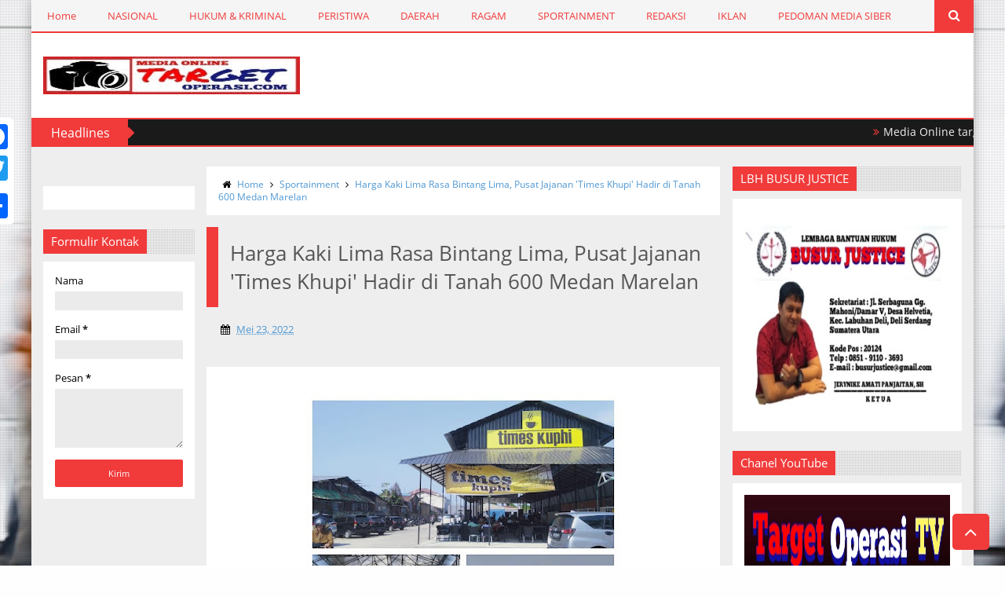

--- FILE ---
content_type: text/javascript; charset=UTF-8
request_url: https://www.targetoperasi.com/feeds/posts/default/-/Sportainment?alt=json-in-script&callback=related_results_labels_thumbs&max-results=5
body_size: 7940
content:
// API callback
related_results_labels_thumbs({"version":"1.0","encoding":"UTF-8","feed":{"xmlns":"http://www.w3.org/2005/Atom","xmlns$openSearch":"http://a9.com/-/spec/opensearchrss/1.0/","xmlns$blogger":"http://schemas.google.com/blogger/2008","xmlns$georss":"http://www.georss.org/georss","xmlns$gd":"http://schemas.google.com/g/2005","xmlns$thr":"http://purl.org/syndication/thread/1.0","id":{"$t":"tag:blogger.com,1999:blog-3255866516523731121"},"updated":{"$t":"2026-01-18T09:42:13.685+07:00"},"category":[{"term":"Daerah"},{"term":"HukumKriminal"},{"term":"Peristiwa"},{"term":"Ragam"},{"term":"Nasional"},{"term":"Headlines"},{"term":"Slideshow"},{"term":"Sportainment"},{"term":"H"}],"title":{"type":"text","$t":"Targetoperasi.com"},"subtitle":{"type":"html","$t":""},"link":[{"rel":"http://schemas.google.com/g/2005#feed","type":"application/atom+xml","href":"https:\/\/www.targetoperasi.com\/feeds\/posts\/default"},{"rel":"self","type":"application/atom+xml","href":"https:\/\/www.blogger.com\/feeds\/3255866516523731121\/posts\/default\/-\/Sportainment?alt=json-in-script\u0026max-results=5"},{"rel":"alternate","type":"text/html","href":"https:\/\/www.targetoperasi.com\/search\/label\/Sportainment"},{"rel":"hub","href":"http://pubsubhubbub.appspot.com/"},{"rel":"next","type":"application/atom+xml","href":"https:\/\/www.blogger.com\/feeds\/3255866516523731121\/posts\/default\/-\/Sportainment\/-\/Sportainment?alt=json-in-script\u0026start-index=6\u0026max-results=5"}],"author":[{"name":{"$t":"Target Operasi"},"uri":{"$t":"http:\/\/www.blogger.com\/profile\/17568174962920627524"},"email":{"$t":"noreply@blogger.com"},"gd$image":{"rel":"http://schemas.google.com/g/2005#thumbnail","width":"16","height":"16","src":"https:\/\/img1.blogblog.com\/img\/b16-rounded.gif"}}],"generator":{"version":"7.00","uri":"http://www.blogger.com","$t":"Blogger"},"openSearch$totalResults":{"$t":"77"},"openSearch$startIndex":{"$t":"1"},"openSearch$itemsPerPage":{"$t":"5"},"entry":[{"id":{"$t":"tag:blogger.com,1999:blog-3255866516523731121.post-6502503978811318475"},"published":{"$t":"2025-04-23T17:27:00.005+07:00"},"updated":{"$t":"2025-04-23T20:10:11.825+07:00"},"category":[{"scheme":"http://www.blogger.com/atom/ns#","term":"Sportainment"}],"title":{"type":"text","$t":"KKI Sumut Siap Tempur Seleknas di GOR OSO Center Bekasi"},"content":{"type":"html","$t":"\u003Cdiv class=\"separator\" style=\"clear: both; text-align: center;\"\u003E\u003Ca href=\"https:\/\/blogger.googleusercontent.com\/img\/b\/R29vZ2xl\/AVvXsEjkIRF54O99WqyurYjrn4We_P1vBo3eHshASUmZu8RtwEQe33GCTkBQvjVvm7GGJbipLZ3RFBPtBcY4d9miKf_dAJhk8ajSJRXeUPqbf7IrsaQPaYwH8VK55AatJGAbH8qAphOm9c-T_H_OjWKwmuWO4S9dAdoJSDLnGdl36938QeKwMlh9qMpdfMWPyyFT\/s1600\/IMG-20250423-WA0049.jpg\" style=\"margin-left: 1em; margin-right: 1em;\"\u003E\u003Cimg border=\"0\" data-original-height=\"1200\" data-original-width=\"1600\" height=\"240\" src=\"https:\/\/blogger.googleusercontent.com\/img\/b\/R29vZ2xl\/AVvXsEjkIRF54O99WqyurYjrn4We_P1vBo3eHshASUmZu8RtwEQe33GCTkBQvjVvm7GGJbipLZ3RFBPtBcY4d9miKf_dAJhk8ajSJRXeUPqbf7IrsaQPaYwH8VK55AatJGAbH8qAphOm9c-T_H_OjWKwmuWO4S9dAdoJSDLnGdl36938QeKwMlh9qMpdfMWPyyFT\/s320\/IMG-20250423-WA0049.jpg\" width=\"320\" \/\u003E\u003C\/a\u003E\u003C\/div\u003E\u003Cbr \/\u003E\u003Cp\u003E\u003Cbr \/\u003E\u003C\/p\u003E\u003Cp\u003E(TO \/\/ Medan) - Kushin Ryu M Karae-do Indonesia (KKI) Pengprov KKI SUMUT lepas keberangkatan Tim karate kki sumut\u0026nbsp; dari Sekretariat KKI Sumut Kasuari Residence Medan menuju Seleknas KKI di jakarta yang akan di laksanakan pada tgl 25-26\u0026nbsp; April 2025 di OSO Center Tambun Bekasi.\u0026nbsp;\u003C\/p\u003E\u003Cp\u003E\u003Cbr \/\u003E\u003C\/p\u003E\u003Cp\u003EPelepasan Atlit KKI Sumut yang berjumlah 8 orang dilepas Oleh Ketua Umum KKI Sumut Richard Nayer P Simare-mare SH MH yang diwakili Ketua Dewan Guru KKI Sumut Kompol Janpiter Napitupulu SH MH bertugas sebagai tenaga pendidik di SPN Polda Sumut, serta Sekretaris Umum KKI Sumut Wandi Sihombing SPd yang sebelumnya bersama Binpres KKI Sumut (Rintar Napitupulu, S.Pd) menghantarkan atlet dari daerah masing-masing ke sekretariat KKI Sumut.\u0026nbsp;\u003C\/p\u003E\u003Cp\u003E\u003Cbr \/\u003E\u003C\/p\u003E\u003Cp\u003EKetua Dewan guru KKI Sumut menyampaikan pesan Ketua Umum KKI Sumut agar para Atlit dapat bertading semaksimal mungkin untuk meraih juara di seleknas sebagai tiket untuk nantinya dapat mewakili PP KKI di kejurnas PB Forki yang akan dilaksanakan di Riau pada\u0026nbsp; tgl 16-18 mei 2025 mendatang.\u003C\/p\u003E\u003Cp\u003E\"Manfaatkan kesempatan ini dengan sebaik-baiknya karena para Atlit KKI Sumut telah melaksanakan TC Berjalan selama\u0026nbsp; 1 bulan yang dilaksanakan di\u0026nbsp; Balige kabupaten Toba.\u0026nbsp;\u003C\/p\u003E\u003Cp\u003E\u003Cbr \/\u003E\u003C\/p\u003E\u003Cp\u003EPara Atlit\u0026nbsp; harus termotivasi dengan apa yang telah dipersembahkan\u0026nbsp; para Senior kalian kepada\u0026nbsp; masyarakat\u0026nbsp; Sumatera utara pada PON XXI 2024 yang mempersembahkan 1 medali emas dan 2 medali perunggu .jadikan Ini motivasi buat Para Atlit untuk meraih juara kalau mereka bisa pasti kalian juga bisa\" .\u003C\/p\u003E\u003Cp\u003E\u003Cbr \/\u003E\u003C\/p\u003E\u003Cp\u003EPara Atlit juga\u0026nbsp; jangan lupa berdoa meminta kekuatan kepada Tuhan yang Maha Pengasih agar disertai dalam pertandingan dan diberi kemenangan. Bertandinglah dengan tetap menjunjung tinggi\u0026nbsp; Sportifas dan patuhi aturan-aturan pertandingan. KKI Sumut dalam seleknas ini menargetkan 4 kelas masuk final.\u003C\/p\u003E\u003Cp\u003E\u003Cbr \/\u003E\u003C\/p\u003E\u003Cp\u003EAdapun Nama nama Tim KKI Sumut yang berangkat adalah\u003C\/p\u003E\u003Cp\u003E1.Senpai Hokkop hutapea\u0026nbsp; ( pelatih)\u0026nbsp;\u003C\/p\u003E\u003Cp\u003E2.Mario Fransischo Siahaan\u0026nbsp; (\u0026nbsp; cadet kelas -70 Kg\u0026nbsp; Putra)\u0026nbsp;\u003C\/p\u003E\u003Cp\u003E3.Justin Cakra M\u0026nbsp; Napitupulu ( junior kelas -68 Kg putra)\u0026nbsp;\u003C\/p\u003E\u003Cp\u003E4.Joarez simare-mare ( junior\u0026nbsp; -76 Kg putra)\u0026nbsp;\u003C\/p\u003E\u003Cp\u003E5.Anwar Tambunan ( U 21\u0026nbsp; kelas -55 Kg putra )\u0026nbsp;\u003C\/p\u003E\u003Cp\u003E6.Christine Natalia Tambunan (\u0026nbsp; Cadet kelas -61 Kg\u0026nbsp; putri )\u0026nbsp;\u003C\/p\u003E\u003Cp\u003E7.Dinara celsia Silaen (\u0026nbsp; cadet kelas -54 Kg Putri)\u003C\/p\u003E\u003Cp\u003E8.Gloria Pangaribuan\u0026nbsp; ( junior -66 kg\u0026nbsp; putri )\u0026nbsp;\u003C\/p\u003E\u003Cp\u003E\u003Cbr \/\u003E\u003C\/p\u003E\u003Cp\u003EKeberangkatan Atlit KKI Sumut juga didukung\u0026nbsp; para Pembina\u0026nbsp; KKI Sumut diantaranya DR RE Nainggolan, Candra panggabean, Eron Lumban gaol SE, Walikota Sibolga Akhmad Syukri Nazry Penarik serta ketua Pengcab KKI kota\u0026nbsp; Medan Kompol Janpiter Napitupulu SH MH, Ketua pengcab Toba Dohar Nainggolan SE SH MH, Ketua Pengcab Batubara Drs Sahala Nainggolan MSi, Ketua pengcab Sibolga DR Saroha\u0026nbsp; Manullang, SE MM dan para pengurus KKI Sumut lainnya.\u003C\/p\u003E\u003Cp\u003E\u003Cbr \/\u003E\u003C\/p\u003E\u003Cp\u003E\"Kami sangat berterima kasih kepada pembina KKI\u0026nbsp; dan ketua pengcab kabupaten kota yang selalu perduli dan mendukung\u0026nbsp; terhadap\u0026nbsp; pembinaan generasi muda anak bangsa Terkhusus olahraga karate. Begitu juga dengan\u0026nbsp; Ketua yayasan SMA 2 Soposurung dan kepala sekolah tempat Para Atlit Menimbah ilmu yang telah memberikan Dinpensasi kepada para Atlit kki Sumut meninggalkan proses belajar mengajar\u0026nbsp; disekolah dan teristimewa ucapan terima kasih kepada orangtua kami Shihan Drs Beduan Siahaan MSi selaku Ketua Majelis Sabuk Hitam KKI Sumut yang saat ini dipercayakan sebagai Binpres PP KKI yang selalu memberi support dan kontribusi terhadap perkembangan perkaratean di Sumatera Utara yang juga wasit Nasional memimpin PON XXI 2024 Aceh -Sumut. Semoga dengan dukungan seperti ini Atlit KKI Sumut dapat berprestasi dan meraih hasil terbaik .\u003C\/p\u003E\u003Cp\u003E\u003Cbr \/\u003E\u003C\/p\u003E\u003Cp\u003ESebagai informasi bahwasanya pada PON XXI 2024 Atlit KKI Sumut mempersembahkan 1 medali Emas\u0026nbsp; dan 2 medali Perunggu atas nama Faisal Siahaan meraih emas kelas -60 kg Putra, Daniel hutapea kelas + 84 Kg,\u0026nbsp; dan komite beregu Putra. (ril\/rd)\u003C\/p\u003E"},"link":[{"rel":"edit","type":"application/atom+xml","href":"https:\/\/www.blogger.com\/feeds\/3255866516523731121\/posts\/default\/6502503978811318475"},{"rel":"self","type":"application/atom+xml","href":"https:\/\/www.blogger.com\/feeds\/3255866516523731121\/posts\/default\/6502503978811318475"},{"rel":"alternate","type":"text/html","href":"https:\/\/www.targetoperasi.com\/2025\/04\/kki-sumut-siap-tempur-seleknas-di-gor.html","title":"KKI Sumut Siap Tempur Seleknas di GOR OSO Center Bekasi"}],"author":[{"name":{"$t":"Target Operasi"},"uri":{"$t":"http:\/\/www.blogger.com\/profile\/17568174962920627524"},"email":{"$t":"noreply@blogger.com"},"gd$image":{"rel":"http://schemas.google.com/g/2005#thumbnail","width":"16","height":"16","src":"https:\/\/img1.blogblog.com\/img\/b16-rounded.gif"}}],"media$thumbnail":{"xmlns$media":"http://search.yahoo.com/mrss/","url":"https:\/\/blogger.googleusercontent.com\/img\/b\/R29vZ2xl\/AVvXsEjkIRF54O99WqyurYjrn4We_P1vBo3eHshASUmZu8RtwEQe33GCTkBQvjVvm7GGJbipLZ3RFBPtBcY4d9miKf_dAJhk8ajSJRXeUPqbf7IrsaQPaYwH8VK55AatJGAbH8qAphOm9c-T_H_OjWKwmuWO4S9dAdoJSDLnGdl36938QeKwMlh9qMpdfMWPyyFT\/s72-c\/IMG-20250423-WA0049.jpg","height":"72","width":"72"}},{"id":{"$t":"tag:blogger.com,1999:blog-3255866516523731121.post-8379488056117751073"},"published":{"$t":"2025-04-15T21:38:00.003+07:00"},"updated":{"$t":"2025-04-15T21:38:49.280+07:00"},"category":[{"scheme":"http://www.blogger.com/atom/ns#","term":"Sportainment"}],"title":{"type":"text","$t":"Penutupan Porsenap Hari Bakti Pemasyarakatan Ke-61 di Rutan Kelas 1 Medan"},"content":{"type":"html","$t":"\u003Cdiv class=\"separator\" style=\"clear: both; text-align: center;\"\u003E\u003Ca href=\"https:\/\/blogger.googleusercontent.com\/img\/b\/R29vZ2xl\/AVvXsEhWCzAX2LKy3dOyjiZJDtXIM0_kCzOW4s8VHgZ6Fxm1dh4U7vDd5Mv8Qg5HMrbWeEr8KrBbq4pDNyBBVP1yzqL7xDTZlmz9oL5xGKEywhRGX_deI4dZ4qVC7MiBrzL4nF_m3U0eryH-THfMpFe_mw4vmVNpejtwSjIX3FALy8cZVa5Ui0yMCKtCD5K86hv5\/s4096\/GridArt_20250415_213753022.jpg\" imageanchor=\"1\" style=\"margin-left: 1em; margin-right: 1em;\"\u003E\u003Cimg border=\"0\" data-original-height=\"4096\" data-original-width=\"4096\" height=\"320\" src=\"https:\/\/blogger.googleusercontent.com\/img\/b\/R29vZ2xl\/AVvXsEhWCzAX2LKy3dOyjiZJDtXIM0_kCzOW4s8VHgZ6Fxm1dh4U7vDd5Mv8Qg5HMrbWeEr8KrBbq4pDNyBBVP1yzqL7xDTZlmz9oL5xGKEywhRGX_deI4dZ4qVC7MiBrzL4nF_m3U0eryH-THfMpFe_mw4vmVNpejtwSjIX3FALy8cZVa5Ui0yMCKtCD5K86hv5\/s320\/GridArt_20250415_213753022.jpg\" width=\"320\" \/\u003E\u003C\/a\u003E\u003C\/div\u003E\u003Cbr \/\u003E\u003Cp\u003E\u003Cbr \/\u003E\u003C\/p\u003E\u003Cp\u003E(TO \/\/ Medan) - Kepala Rumah Tahanan Negara (Rutan) Kelas I Medan, Andi Surya bersama dengan Kasubsi Bantuan Hukum dan Penyuluhan Tahanan (BHPT), Richwell, menutup langsung Pekan Olahraga dan Seni dalam rangkaian Hari Bakti Pemasyarakatan Ke-61\u0026nbsp; yang telah dilaksanakan Rutan Kelas I Medan selama kurang lebih satu minggu. Penutupan digelar dilapangan dalam Rutan Medan diikuti oleh Staff dan perwakilan warga binaan. Selasa (15\/4).\u003C\/p\u003E\u003Cp\u003E\u003Cbr \/\u003E\u003C\/p\u003E\u003Cp\u003EDengan mengusung tema “Pemasyarakatan Pasti Bermanfaat Untuk Masyarakat”, beberapa pertandingan yang dilombakan dalam Porsenap tahun ini yakni, Futsal, volly, tennis meja dan Catur. Dalam kesempatan tersebut juga sebagai puncak acara Karutan berkesempatan menyerahkan hadiah kepada pemenang dari setiap kategori pertandingan kepada perwakilan warga binaan dari masing-masing paviliun.\u003C\/p\u003E\u003Cp\u003E\u003Cbr \/\u003E\u003C\/p\u003E\u003Cp\u003EKarutan, Andi Surya menyampaikan terimakasih kepada semua panitia dan warga binaan yang telah menyelenggarakan dan mengikuti kegiatan Porsenap ini. “Kita saksikan bersama-sama hari ini pekan olahraga dan seni warga binaan Rutan 1 Medan telah selesai dilaksanakan, hari ini Pertandingan final futsal dan bola voli, alhamdulillah kegiatan berjalan dengan lancar dan semua warga binaan antusias mengikuti kegiatan ini, saya juga mengucapkan terimakasih kepada seluruh panitia yang bertugas dalam kegiatan ini, dan saya harap kegiatan ini bisa berjalan terus agar warga binaan bisa mendapat pembinaan yang lebih baik di Rutan 1 Medan ini.” Ujar Andi.\u003C\/p\u003E\u003Cp\u003E\u003Cbr \/\u003E\u003C\/p\u003E\u003Cp\u003E“Kegiatan ini juga menjadi sarana untuk mempererat hubungan antar warga binaaan sekaligus menciptakan suasana kebersamaan yang positif,” tambah Andi.\u003C\/p\u003E\u003Cp\u003E\u003Cbr \/\u003E\u003C\/p\u003E\u003Cp\u003EKegiatan diakhiri dengan penendangan bola secara simbolis oleh Karutan, dilanjutkan dengan pertandingan final futsal antara Paviliun Hasanuddin dan Paviliun Gajah Mada, seluruh petugas dan warga binaan baik yang bertanding maupun menonton terlihat sangat antusias dalam memeriahkan rangkaian peringatan HBP Ke-61 di Rutan Kelas 1 Medan. (ril\/rd)\u003C\/p\u003E"},"link":[{"rel":"edit","type":"application/atom+xml","href":"https:\/\/www.blogger.com\/feeds\/3255866516523731121\/posts\/default\/8379488056117751073"},{"rel":"self","type":"application/atom+xml","href":"https:\/\/www.blogger.com\/feeds\/3255866516523731121\/posts\/default\/8379488056117751073"},{"rel":"alternate","type":"text/html","href":"https:\/\/www.targetoperasi.com\/2025\/04\/penutupan-porsenap-hari-bakti.html","title":"Penutupan Porsenap Hari Bakti Pemasyarakatan Ke-61 di Rutan Kelas 1 Medan"}],"author":[{"name":{"$t":"Target Operasi"},"uri":{"$t":"http:\/\/www.blogger.com\/profile\/17568174962920627524"},"email":{"$t":"noreply@blogger.com"},"gd$image":{"rel":"http://schemas.google.com/g/2005#thumbnail","width":"16","height":"16","src":"https:\/\/img1.blogblog.com\/img\/b16-rounded.gif"}}],"media$thumbnail":{"xmlns$media":"http://search.yahoo.com/mrss/","url":"https:\/\/blogger.googleusercontent.com\/img\/b\/R29vZ2xl\/AVvXsEhWCzAX2LKy3dOyjiZJDtXIM0_kCzOW4s8VHgZ6Fxm1dh4U7vDd5Mv8Qg5HMrbWeEr8KrBbq4pDNyBBVP1yzqL7xDTZlmz9oL5xGKEywhRGX_deI4dZ4qVC7MiBrzL4nF_m3U0eryH-THfMpFe_mw4vmVNpejtwSjIX3FALy8cZVa5Ui0yMCKtCD5K86hv5\/s72-c\/GridArt_20250415_213753022.jpg","height":"72","width":"72"}},{"id":{"$t":"tag:blogger.com,1999:blog-3255866516523731121.post-2772742808077786795"},"published":{"$t":"2024-01-22T18:18:00.004+07:00"},"updated":{"$t":"2024-01-22T18:18:37.327+07:00"},"category":[{"scheme":"http://www.blogger.com/atom/ns#","term":"Sportainment"}],"title":{"type":"text","$t":"Jelang 231 Hari Menuju PON 2024, Pj Gubernur Sumut Ingatkan PB dan OPD Tetap Disiplin Selesaikan Tugas"},"content":{"type":"html","$t":"\u003Cdiv class=\"separator\" style=\"clear: both; text-align: center;\"\u003E\u003Ca href=\"https:\/\/blogger.googleusercontent.com\/img\/b\/R29vZ2xl\/AVvXsEilVjB8xvEMnDi0etmjcRm-is4uVixoIzo_uKDZ_ue0akp8kDbxHC1_RxPrl79mg2-5u9NsZ23ZXAzxgjdroRa0lLVvbMXu05Yn243m_5frr42antqsxN_sB8ppSn3PjfdfNd7bAn6LwFWbi68Xtd9aU3CVv1eXMH4pv3NoBymoKugWKG-EW2vnBLV0RmJ-\/s719\/IMG_20240122_181751.jpg\" imageanchor=\"1\" style=\"margin-left: 1em; margin-right: 1em;\"\u003E\u003Cimg border=\"0\" data-original-height=\"469\" data-original-width=\"719\" height=\"418\" src=\"https:\/\/blogger.googleusercontent.com\/img\/b\/R29vZ2xl\/AVvXsEilVjB8xvEMnDi0etmjcRm-is4uVixoIzo_uKDZ_ue0akp8kDbxHC1_RxPrl79mg2-5u9NsZ23ZXAzxgjdroRa0lLVvbMXu05Yn243m_5frr42antqsxN_sB8ppSn3PjfdfNd7bAn6LwFWbi68Xtd9aU3CVv1eXMH4pv3NoBymoKugWKG-EW2vnBLV0RmJ-\/w640-h418\/IMG_20240122_181751.jpg\" width=\"640\" \/\u003E\u003C\/a\u003E\u003C\/div\u003E\u003Cbr \/\u003E\u003Cp\u003E\u003Cbr \/\u003E\u003C\/p\u003E\u003Cp\u003E(TO - MEDAN) – Penjabat (Pj) Gubernur Sumatera Utara (Sumut) Hassanudin mengingatkan Panitia Besar (PB) Pekan Olahraga Nasional (PON) XXI Tahun 2024 dan Organisasi Perangkat Daerah (OPD) Pemprov Sumut, agar tetap disiplin terkait penyelesaian tugas. Dia pun meminta, agar target-target yang sudah ditentukan bisa tercapai tepat waktu.\u003C\/p\u003E\u003Cp\u003E\u003Cbr \/\u003E\u003C\/p\u003E\u003Cp\u003EHal tersebut diungkapkan Pj Gubernur Hassanudin saat memimpin Rapat Koordinasi (Rakor) Persiapan PON 2024 Aceh-Sumut, yang dijadwalkan akan dimulai 9 September 2024, di Aula Raja Inal Siregar, Kantor Gubernur Sumut, Jalan Pangeran Diponegoro Nomor 30, Medan, Senin (22\/1).\u003C\/p\u003E\u003Cp\u003E\u003Cbr \/\u003E\u003C\/p\u003E\u003Cp\u003E“Penyelenggaraannya tersisa 231 hari lagi dari sekarang, kita harus tingkatkan komitmen, konsisten dan terutama disiplin dalam bekerja, misalnya terkait jadwal, target-target yang mau dicapai, evaluasi masing-masing tahapannya, lihat dengan detail, dan yang terpenting bekerja sesuai prosedur,” kata Hassanudin.\u003C\/p\u003E\u003Cp\u003E\u003Cbr \/\u003E\u003C\/p\u003E\u003Cp\u003EHal yang tidak kalah pentingnya, menurut Hassanudin, di sisa 231 hari lagi penyelenggaraan PON 2024 adalah koordinasi kuat dengan Aceh. Menurutnya, keberhasilan event ini juga tergantung bagaimana kedua provinsi bekerja sama dengan baik.\u003C\/p\u003E\u003Cp\u003E\u003Cbr \/\u003E\u003C\/p\u003E\u003Cp\u003E“Integrasi dengan Aceh, perkuat koordinasi, karena kita menyelenggarakannya bersama-sama, suksesnya acara ini tergantung kedua provinsi ini, jadi kita harus punya kedisiplinan, komitmen yang sama, apalagi ini tinggal 231 hari lagi,” kata Hassanudin, yang juga merupakan Ketua PB PON Wilayah Sumut.\u003C\/p\u003E\u003Cp\u003E\u003Cbr \/\u003E\u003C\/p\u003E\u003Cp\u003ESelain itu, Hassanudin juga meminta kepada seluruh masyarakat agar ikut berkontribusi untuk menyukseskan PON 2024. Dia berharap masyarakat Sumut merasa memiliki PON 2024, sehingga mau berkontribusi sesuai kapasitasnya.\u003C\/p\u003E\u003Cp\u003E\u003Cbr \/\u003E\u003C\/p\u003E\u003Cp\u003E“Ini perlu, masyarakat kita harus punya rasa memiliki event ini, sehingga mau berkontribusi, sekecil-kecilnya paling tidak doa, karena event ini untuk kita semua,” kata Hassanudin.\u003C\/p\u003E\u003Cp\u003E\u003Cbr \/\u003E\u003C\/p\u003E\u003Cp\u003ESementara itu, Ketua Harian PB PON 2024 wilayah Sumut Afifi Lubis mengatakan, persiapan terkait administrasi dan perencanaan sudah rampung dilakukan. Pihaknya juga sudah melaporkan hal tersebut ke Komite Olahraga Nasional Indonesia (KONI) dan Kementerian Pemuda dan Olahraga.\u003C\/p\u003E\u003Cp\u003E\u003Cbr \/\u003E\u003C\/p\u003E\u003Cp\u003E“Dari sisi administrasi, perencanaan sudah kita finalkan dan sudah dilaporkan, saat ini yang sedang dalam proses yaitu pembangunan dan rehabilitasi venue, pengadaan peralatan, IT, media dan itu sedang berjalan di masing-masing bidang. Kita secara keseluruhan siap dan semua berjalan sesuai yang direncanakan,” kata Afifi Lubis.\u003C\/p\u003E\u003Cp\u003E\u003Cbr \/\u003E\u003C\/p\u003E\u003Cp\u003EHadir pada Rakor ini di antaranya, Staf Ahli Pimpinan PB PON 2024 Wilayah Sumut Joko Driyono, Inspektur Daerah Sumut Lasro Marbun dan Kepala Dinas Kepemudaan dan Keolahragaan Sumut Baharuddin Siagian, Kepala Dinas Komunikasi dan Informatika Sumut Ilyas S Sitorus, Kepala Satuan Polisi Pamong Praja Mahfullah Pratama Daulay dan OPD terkait lainnya. (DISKOMINFO SUMUT)\u003C\/p\u003E"},"link":[{"rel":"edit","type":"application/atom+xml","href":"https:\/\/www.blogger.com\/feeds\/3255866516523731121\/posts\/default\/2772742808077786795"},{"rel":"self","type":"application/atom+xml","href":"https:\/\/www.blogger.com\/feeds\/3255866516523731121\/posts\/default\/2772742808077786795"},{"rel":"alternate","type":"text/html","href":"https:\/\/www.targetoperasi.com\/2024\/01\/jelang-231-hari-menuju-pon-2024-pj.html","title":"Jelang 231 Hari Menuju PON 2024, Pj Gubernur Sumut Ingatkan PB dan OPD Tetap Disiplin Selesaikan Tugas"}],"author":[{"name":{"$t":"Target Operasi"},"uri":{"$t":"http:\/\/www.blogger.com\/profile\/17568174962920627524"},"email":{"$t":"noreply@blogger.com"},"gd$image":{"rel":"http://schemas.google.com/g/2005#thumbnail","width":"16","height":"16","src":"https:\/\/img1.blogblog.com\/img\/b16-rounded.gif"}}],"media$thumbnail":{"xmlns$media":"http://search.yahoo.com/mrss/","url":"https:\/\/blogger.googleusercontent.com\/img\/b\/R29vZ2xl\/AVvXsEilVjB8xvEMnDi0etmjcRm-is4uVixoIzo_uKDZ_ue0akp8kDbxHC1_RxPrl79mg2-5u9NsZ23ZXAzxgjdroRa0lLVvbMXu05Yn243m_5frr42antqsxN_sB8ppSn3PjfdfNd7bAn6LwFWbi68Xtd9aU3CVv1eXMH4pv3NoBymoKugWKG-EW2vnBLV0RmJ-\/s72-w640-h418-c\/IMG_20240122_181751.jpg","height":"72","width":"72"}},{"id":{"$t":"tag:blogger.com,1999:blog-3255866516523731121.post-1869016113123132485"},"published":{"$t":"2024-01-20T13:53:00.003+07:00"},"updated":{"$t":"2024-01-20T13:53:22.342+07:00"},"category":[{"scheme":"http://www.blogger.com/atom/ns#","term":"Sportainment"}],"title":{"type":"text","$t":"Pj Gubernur Hassanudin Buka Turnamen Golf dan Berharap Semakin Banyak Atlet Lahir DarI Sumut"},"content":{"type":"html","$t":"\u003Cdiv class=\"separator\" style=\"clear: both; text-align: center;\"\u003E\u003Ca href=\"https:\/\/blogger.googleusercontent.com\/img\/b\/R29vZ2xl\/AVvXsEikvGtJUxDd77SCrhH5vpoWlE21Lo9R6qTY0_eFj8ktwqrJ3xuMBjXWYxYzrtmHluoKSnnFMICA270UUl1pyUGF4BZHQCR2xVu5XxGBJKBIMr_JiotJcmu3cWBrerMacS-wKk_rdRZP_JzrGxM9Gq9WPiyBTc96csx2Q2nnfmoKRYo_g60xdcO0PpJ5-FU_\/s720\/2024-01-20_13.52.39.jpg\" imageanchor=\"1\" style=\"margin-left: 1em; margin-right: 1em;\"\u003E\u003Cimg border=\"0\" data-original-height=\"720\" data-original-width=\"720\" height=\"320\" src=\"https:\/\/blogger.googleusercontent.com\/img\/b\/R29vZ2xl\/AVvXsEikvGtJUxDd77SCrhH5vpoWlE21Lo9R6qTY0_eFj8ktwqrJ3xuMBjXWYxYzrtmHluoKSnnFMICA270UUl1pyUGF4BZHQCR2xVu5XxGBJKBIMr_JiotJcmu3cWBrerMacS-wKk_rdRZP_JzrGxM9Gq9WPiyBTc96csx2Q2nnfmoKRYo_g60xdcO0PpJ5-FU_\/s320\/2024-01-20_13.52.39.jpg\" width=\"320\" \/\u003E\u003C\/a\u003E\u003C\/div\u003E\u003Cbr \/\u003E\u003Cp\u003E\u003Cbr \/\u003E\u003C\/p\u003E\u003Cp\u003E(TO - MEDAN) - Penjabat (Pj) Gubernur Sumatera Utara (Sumut) Hassanudin membuka turnamen golf PT. Inalum. Dia berharap semakin banyak kompetisi serupa sehingga lebih banyak atlet golf lahir dari Sumut.\u0026nbsp;\u003C\/p\u003E\u003Cp\u003E\u003Cbr \/\u003E\u003C\/p\u003E\u003Cp\u003ESebagai tuan rumah Pekan Olahraga Nasional (PON) 2024 bersama Aceh, menurut Hassanudin, butuh lebih banyak kompetisi di semua cabang olahraga. Dengan begitu, altet-atlet Sumut akan semakin matang jelang PON 2024.\u003C\/p\u003E\u003Cp\u003E\u003Cbr \/\u003E\u003C\/p\u003E\u003Cp\u003E\"Kita butuh kompetisi-kompetisi seperti ini, bukan hanya golf, semua cabor agar semakin banyak atlet-atlet muncul dan semakin matang juga\", kata Hassanudin, saat membuka Turnamen Golf, Sabtu (20\/1) di Royal Sumatra Golf Course Jalan Djamin Ginting KM 8,5 Kota Medan, pada Sabtu. (20\/1\/24)\u003C\/p\u003E\u003Cp\u003E\u003Cbr \/\u003E\u003C\/p\u003E\u003Cp\u003EPembukaan Turnamen Golf dalam rangka Hari Ulang Tahun (HUT) ke-48 PT Inalum ditandai dengan pemukulan bola asap. Pj Gubernur Hassanudin pun berharap Inalum terus memberikan kontribusi dalam membangun Sumut.\u0026nbsp;\u003C\/p\u003E\u003Cp\u003E\u003Cbr \/\u003E\u003C\/p\u003E\u003Cp\u003E\"Ini salah satu kontribusi Inalum mengembangkan olahraga golf di Sumut, kita harap Inalum terus memberikan sumbangsihnya untuk pembangunan Sumut\", kata Hassanudin.\u0026nbsp;\u003C\/p\u003E\u003Cp\u003E\u003Cbr \/\u003E\u003C\/p\u003E\u003Cp\u003EKomisaris PT Inalum Martuani Sormin mengatakan pada HUT ke-48 mereka juga menyelenggarakan turnamen sepakbola dan kompetisi fotografer. Dia berharap, Inalum terus memberikan kontribusi untuk Indonesia khususnya Sumut.\u0026nbsp;\u003C\/p\u003E\u003Cp\u003E\u003Cbr \/\u003E\u003C\/p\u003E\u003Cp\u003E\"Kita sudah lakukan berbagai kegiatan untuk menyemarakkan HUT ke-48, mudah-mudahan Inalum terus bisa memberikan kontribusi kepada Indonesia dan Sumut\", kata Martuani Sormin.\u0026nbsp;\u003C\/p\u003E\u003Cp\u003E\u003Cbr \/\u003E\u003C\/p\u003E\u003Cp\u003EHadir pada pembukaan turnamen golf Inalum ini Kepala Perwakilan Bank Indonesia Sumut I.G.P Wira Kusuma dan Direktur Utama PT Inalum Danny Praditya. Hadir juga unsur Forkopimda Sumut, OPD terkait Pemprov Sumut serta jajaran PT. Inalum. (ril\/rd)\u003C\/p\u003E"},"link":[{"rel":"edit","type":"application/atom+xml","href":"https:\/\/www.blogger.com\/feeds\/3255866516523731121\/posts\/default\/1869016113123132485"},{"rel":"self","type":"application/atom+xml","href":"https:\/\/www.blogger.com\/feeds\/3255866516523731121\/posts\/default\/1869016113123132485"},{"rel":"alternate","type":"text/html","href":"https:\/\/www.targetoperasi.com\/2024\/01\/pj-gubernur-hassanudin-buka-turnamen.html","title":"Pj Gubernur Hassanudin Buka Turnamen Golf dan Berharap Semakin Banyak Atlet Lahir DarI Sumut"}],"author":[{"name":{"$t":"Target Operasi"},"uri":{"$t":"http:\/\/www.blogger.com\/profile\/17568174962920627524"},"email":{"$t":"noreply@blogger.com"},"gd$image":{"rel":"http://schemas.google.com/g/2005#thumbnail","width":"16","height":"16","src":"https:\/\/img1.blogblog.com\/img\/b16-rounded.gif"}}],"media$thumbnail":{"xmlns$media":"http://search.yahoo.com/mrss/","url":"https:\/\/blogger.googleusercontent.com\/img\/b\/R29vZ2xl\/AVvXsEikvGtJUxDd77SCrhH5vpoWlE21Lo9R6qTY0_eFj8ktwqrJ3xuMBjXWYxYzrtmHluoKSnnFMICA270UUl1pyUGF4BZHQCR2xVu5XxGBJKBIMr_JiotJcmu3cWBrerMacS-wKk_rdRZP_JzrGxM9Gq9WPiyBTc96csx2Q2nnfmoKRYo_g60xdcO0PpJ5-FU_\/s72-c\/2024-01-20_13.52.39.jpg","height":"72","width":"72"}},{"id":{"$t":"tag:blogger.com,1999:blog-3255866516523731121.post-897809789739453594"},"published":{"$t":"2023-08-14T18:37:00.004+07:00"},"updated":{"$t":"2023-08-14T18:37:18.601+07:00"},"category":[{"scheme":"http://www.blogger.com/atom/ns#","term":"Sportainment"}],"title":{"type":"text","$t":"Anak Wartawan, Atlet Muda KKI Kota Medan Kembali Raih Juara II di Open Turnamen U21 IMT-GT"},"content":{"type":"html","$t":"\u003Cdiv class=\"separator\" style=\"clear: both; text-align: center;\"\u003E\u003Ca href=\"https:\/\/blogger.googleusercontent.com\/img\/b\/R29vZ2xl\/AVvXsEhE0fHtX2icsiZKYymNAyw5pQaAwVa0GKGngM8mq2Vt-ozVmoXGW3O2ndbN_nQAjzG9zYsQ4lnEuqDTrbcQB6SB4IDwQ-NYm2r6BfC--17-_y_nvxCu_ui4N3FVvk3-wFLuXRPnQwm8VE1GwFkzv1XmsLxBIhSz8IH1SSmFEkcejvade09_vTLtHOuoRjh4\/s1600\/IMG-20230814-WA0041.jpg\" imageanchor=\"1\" style=\"margin-left: 1em; margin-right: 1em;\"\u003E\u003Cimg border=\"0\" data-original-height=\"1600\" data-original-width=\"1200\" height=\"640\" src=\"https:\/\/blogger.googleusercontent.com\/img\/b\/R29vZ2xl\/AVvXsEhE0fHtX2icsiZKYymNAyw5pQaAwVa0GKGngM8mq2Vt-ozVmoXGW3O2ndbN_nQAjzG9zYsQ4lnEuqDTrbcQB6SB4IDwQ-NYm2r6BfC--17-_y_nvxCu_ui4N3FVvk3-wFLuXRPnQwm8VE1GwFkzv1XmsLxBIhSz8IH1SSmFEkcejvade09_vTLtHOuoRjh4\/w480-h640\/IMG-20230814-WA0041.jpg\" width=\"480\" \/\u003E\u003C\/a\u003E\u003C\/div\u003E\u003Cbr \/\u003E\u003Cp\u003E\u003Cbr \/\u003E\u003C\/p\u003E\u003Cp\u003E(TO - Medan) - Open Turnamen Karate U21 IMT-GT Cup I 2023 yang di gelar oleh Pemko Medan, Forki dan Koni pada tanggal 11 s\/d 13 Agustus 2023 di Gedung Pardede Hall Jalan Dr TD Pardede Kecamatan Medan Baru, Kota Medan, berlangsung meriah.\u003C\/p\u003E\u003Cp\u003E\u003Cbr \/\u003E\u003C\/p\u003E\u003Cp\u003ESebanyak 850 Atlet Karateka Kota yang tergabung dalam IMT-GT serta perguruan Karate dibawah naungan PB Forki yang ada di Kota Medan, termaksud Aceh, Jambi dan Sumatera Barat mengikuti turnamen tersebut.\u003C\/p\u003E\u003Cp\u003E\u003Cbr \/\u003E\u003C\/p\u003E\u003Cp\u003EPada Open Turnamen U21 IMT-GT itu, Atlet muda KKI Kota Medan Dian Indah Pertiwi Silaen Siswi SMP Negeri 37 Jalan Timor No 36 B Medan berhasil meraih Juara II dengan membawa pulang Medali Perak di kejuaraan tersebut.\u003C\/p\u003E\u003Cp\u003E\u003Cbr \/\u003E\u003C\/p\u003E\u003Cp\u003ESementara itu, Wakil Ketua KKI Kota Medan Kompol Janpiter Napitupulu SH MH menyampaikan, agar para Atlet lebih giat untuk berlatih. Karena kejuaran\u0026nbsp; \/Turnamen karate masih banyak lagi Kedepannya.\u003C\/p\u003E\u003Cp\u003E\u003Cbr \/\u003E\u003C\/p\u003E\u003Cp\u003EBagi para Atlet yang belum berhasil mengukir prestasi dan meraih Juara pada Open Turnamen U21 IMT-GT Cup I 2023 kali ini, agar jangan berkecil hati, anggaplah kegagalan itu adalah suatu keberhasilan yang tertunda, katanya.\u003C\/p\u003E\u003Cp\u003E\u003Cbr \/\u003E\u003C\/p\u003E\u003Cp\u003E\"Untuk itu, saya berharap bagi para Atlet janganlah malas untuk berlatih, asalah kemampuan demi meraih masa depan dan cita cita mu\", kata Kompol Janpiter Napitupulu SH MH, Minggu (12\/8\/2023).\u003C\/p\u003E\u003Cp\u003E\u003Cbr \/\u003E\u003C\/p\u003E\u003Cp\u003ETerpisah, P Harry Silaen yang juga wartawan disalah satu media di Kota Medan, orangtua dari Dian Indah Pertiwi Silaen mengucapkan terimakasih dan bersyukur kepada Tuhan yang maha kuasa, karena telah memberikan yang terbaik untuk anak kami hari ini.\u003C\/p\u003E\u003Cp\u003E\u003Cbr \/\u003E\u003C\/p\u003E\u003Cp\u003EDiharapkan, Dian Silaen agar jangan terus merasa puas. Rajinlah berdoa, sekolah, dan berlatih, serta selalu rendah hati. Agar kelak sukses dalam meraih cita - cita dan masa depan mu dengan gemilang, kata Harry Silaen, Senin (14\/8\/2023).\u003C\/p\u003E\u003Cp\u003E\u003Cbr \/\u003E\u003C\/p\u003E\u003Cp\u003ETak lupa, untuk Sensei Kompol Janpiter Napitupulu SH MH dan Senpai Ramlan Gultom SPd yang telah bersusah payah melatih anak kami selama ini, saya juga mengucapkan terimakasih, karena berkat kegigihan mereka melatihnya, hari ini Dian berhasil meraih Juara II pada Open Turnamen U21 IMT-GT tersebut, pungkas Harry.\u003C\/p\u003E\u003Cp\u003E\u003Cbr \/\u003E\u003C\/p\u003E\u003Cp\u003E(red)\u003C\/p\u003E"},"link":[{"rel":"edit","type":"application/atom+xml","href":"https:\/\/www.blogger.com\/feeds\/3255866516523731121\/posts\/default\/897809789739453594"},{"rel":"self","type":"application/atom+xml","href":"https:\/\/www.blogger.com\/feeds\/3255866516523731121\/posts\/default\/897809789739453594"},{"rel":"alternate","type":"text/html","href":"https:\/\/www.targetoperasi.com\/2023\/08\/anak-wartawan-atlet-muda-kki-kota-medan.html","title":"Anak Wartawan, Atlet Muda KKI Kota Medan Kembali Raih Juara II di Open Turnamen U21 IMT-GT"}],"author":[{"name":{"$t":"Target Operasi"},"uri":{"$t":"http:\/\/www.blogger.com\/profile\/17568174962920627524"},"email":{"$t":"noreply@blogger.com"},"gd$image":{"rel":"http://schemas.google.com/g/2005#thumbnail","width":"16","height":"16","src":"https:\/\/img1.blogblog.com\/img\/b16-rounded.gif"}}],"media$thumbnail":{"xmlns$media":"http://search.yahoo.com/mrss/","url":"https:\/\/blogger.googleusercontent.com\/img\/b\/R29vZ2xl\/AVvXsEhE0fHtX2icsiZKYymNAyw5pQaAwVa0GKGngM8mq2Vt-ozVmoXGW3O2ndbN_nQAjzG9zYsQ4lnEuqDTrbcQB6SB4IDwQ-NYm2r6BfC--17-_y_nvxCu_ui4N3FVvk3-wFLuXRPnQwm8VE1GwFkzv1XmsLxBIhSz8IH1SSmFEkcejvade09_vTLtHOuoRjh4\/s72-w480-h640-c\/IMG-20230814-WA0041.jpg","height":"72","width":"72"}}]}});

--- FILE ---
content_type: text/javascript; charset=UTF-8
request_url: https://www.targetoperasi.com/feeds/posts/default/-/Sportainment?orderby=published&alt=json-in-script&callback=showlatestpostswiththumbs
body_size: 31508
content:
// API callback
showlatestpostswiththumbs({"version":"1.0","encoding":"UTF-8","feed":{"xmlns":"http://www.w3.org/2005/Atom","xmlns$openSearch":"http://a9.com/-/spec/opensearchrss/1.0/","xmlns$blogger":"http://schemas.google.com/blogger/2008","xmlns$georss":"http://www.georss.org/georss","xmlns$gd":"http://schemas.google.com/g/2005","xmlns$thr":"http://purl.org/syndication/thread/1.0","id":{"$t":"tag:blogger.com,1999:blog-3255866516523731121"},"updated":{"$t":"2026-01-18T09:42:13.685+07:00"},"category":[{"term":"Daerah"},{"term":"HukumKriminal"},{"term":"Peristiwa"},{"term":"Ragam"},{"term":"Nasional"},{"term":"Headlines"},{"term":"Slideshow"},{"term":"Sportainment"},{"term":"H"}],"title":{"type":"text","$t":"Targetoperasi.com"},"subtitle":{"type":"html","$t":""},"link":[{"rel":"http://schemas.google.com/g/2005#feed","type":"application/atom+xml","href":"https:\/\/www.targetoperasi.com\/feeds\/posts\/default"},{"rel":"self","type":"application/atom+xml","href":"https:\/\/www.blogger.com\/feeds\/3255866516523731121\/posts\/default\/-\/Sportainment?alt=json-in-script\u0026orderby=published"},{"rel":"alternate","type":"text/html","href":"https:\/\/www.targetoperasi.com\/search\/label\/Sportainment"},{"rel":"hub","href":"http://pubsubhubbub.appspot.com/"},{"rel":"next","type":"application/atom+xml","href":"https:\/\/www.blogger.com\/feeds\/3255866516523731121\/posts\/default\/-\/Sportainment\/-\/Sportainment?alt=json-in-script\u0026start-index=26\u0026max-results=25\u0026orderby=published"}],"author":[{"name":{"$t":"Target Operasi"},"uri":{"$t":"http:\/\/www.blogger.com\/profile\/17568174962920627524"},"email":{"$t":"noreply@blogger.com"},"gd$image":{"rel":"http://schemas.google.com/g/2005#thumbnail","width":"16","height":"16","src":"https:\/\/img1.blogblog.com\/img\/b16-rounded.gif"}}],"generator":{"version":"7.00","uri":"http://www.blogger.com","$t":"Blogger"},"openSearch$totalResults":{"$t":"77"},"openSearch$startIndex":{"$t":"1"},"openSearch$itemsPerPage":{"$t":"25"},"entry":[{"id":{"$t":"tag:blogger.com,1999:blog-3255866516523731121.post-6502503978811318475"},"published":{"$t":"2025-04-23T17:27:00.005+07:00"},"updated":{"$t":"2025-04-23T20:10:11.825+07:00"},"category":[{"scheme":"http://www.blogger.com/atom/ns#","term":"Sportainment"}],"title":{"type":"text","$t":"KKI Sumut Siap Tempur Seleknas di GOR OSO Center Bekasi"},"content":{"type":"html","$t":"\u003Cdiv class=\"separator\" style=\"clear: both; text-align: center;\"\u003E\u003Ca href=\"https:\/\/blogger.googleusercontent.com\/img\/b\/R29vZ2xl\/AVvXsEjkIRF54O99WqyurYjrn4We_P1vBo3eHshASUmZu8RtwEQe33GCTkBQvjVvm7GGJbipLZ3RFBPtBcY4d9miKf_dAJhk8ajSJRXeUPqbf7IrsaQPaYwH8VK55AatJGAbH8qAphOm9c-T_H_OjWKwmuWO4S9dAdoJSDLnGdl36938QeKwMlh9qMpdfMWPyyFT\/s1600\/IMG-20250423-WA0049.jpg\" style=\"margin-left: 1em; margin-right: 1em;\"\u003E\u003Cimg border=\"0\" data-original-height=\"1200\" data-original-width=\"1600\" height=\"240\" src=\"https:\/\/blogger.googleusercontent.com\/img\/b\/R29vZ2xl\/AVvXsEjkIRF54O99WqyurYjrn4We_P1vBo3eHshASUmZu8RtwEQe33GCTkBQvjVvm7GGJbipLZ3RFBPtBcY4d9miKf_dAJhk8ajSJRXeUPqbf7IrsaQPaYwH8VK55AatJGAbH8qAphOm9c-T_H_OjWKwmuWO4S9dAdoJSDLnGdl36938QeKwMlh9qMpdfMWPyyFT\/s320\/IMG-20250423-WA0049.jpg\" width=\"320\" \/\u003E\u003C\/a\u003E\u003C\/div\u003E\u003Cbr \/\u003E\u003Cp\u003E\u003Cbr \/\u003E\u003C\/p\u003E\u003Cp\u003E(TO \/\/ Medan) - Kushin Ryu M Karae-do Indonesia (KKI) Pengprov KKI SUMUT lepas keberangkatan Tim karate kki sumut\u0026nbsp; dari Sekretariat KKI Sumut Kasuari Residence Medan menuju Seleknas KKI di jakarta yang akan di laksanakan pada tgl 25-26\u0026nbsp; April 2025 di OSO Center Tambun Bekasi.\u0026nbsp;\u003C\/p\u003E\u003Cp\u003E\u003Cbr \/\u003E\u003C\/p\u003E\u003Cp\u003EPelepasan Atlit KKI Sumut yang berjumlah 8 orang dilepas Oleh Ketua Umum KKI Sumut Richard Nayer P Simare-mare SH MH yang diwakili Ketua Dewan Guru KKI Sumut Kompol Janpiter Napitupulu SH MH bertugas sebagai tenaga pendidik di SPN Polda Sumut, serta Sekretaris Umum KKI Sumut Wandi Sihombing SPd yang sebelumnya bersama Binpres KKI Sumut (Rintar Napitupulu, S.Pd) menghantarkan atlet dari daerah masing-masing ke sekretariat KKI Sumut.\u0026nbsp;\u003C\/p\u003E\u003Cp\u003E\u003Cbr \/\u003E\u003C\/p\u003E\u003Cp\u003EKetua Dewan guru KKI Sumut menyampaikan pesan Ketua Umum KKI Sumut agar para Atlit dapat bertading semaksimal mungkin untuk meraih juara di seleknas sebagai tiket untuk nantinya dapat mewakili PP KKI di kejurnas PB Forki yang akan dilaksanakan di Riau pada\u0026nbsp; tgl 16-18 mei 2025 mendatang.\u003C\/p\u003E\u003Cp\u003E\"Manfaatkan kesempatan ini dengan sebaik-baiknya karena para Atlit KKI Sumut telah melaksanakan TC Berjalan selama\u0026nbsp; 1 bulan yang dilaksanakan di\u0026nbsp; Balige kabupaten Toba.\u0026nbsp;\u003C\/p\u003E\u003Cp\u003E\u003Cbr \/\u003E\u003C\/p\u003E\u003Cp\u003EPara Atlit\u0026nbsp; harus termotivasi dengan apa yang telah dipersembahkan\u0026nbsp; para Senior kalian kepada\u0026nbsp; masyarakat\u0026nbsp; Sumatera utara pada PON XXI 2024 yang mempersembahkan 1 medali emas dan 2 medali perunggu .jadikan Ini motivasi buat Para Atlit untuk meraih juara kalau mereka bisa pasti kalian juga bisa\" .\u003C\/p\u003E\u003Cp\u003E\u003Cbr \/\u003E\u003C\/p\u003E\u003Cp\u003EPara Atlit juga\u0026nbsp; jangan lupa berdoa meminta kekuatan kepada Tuhan yang Maha Pengasih agar disertai dalam pertandingan dan diberi kemenangan. Bertandinglah dengan tetap menjunjung tinggi\u0026nbsp; Sportifas dan patuhi aturan-aturan pertandingan. KKI Sumut dalam seleknas ini menargetkan 4 kelas masuk final.\u003C\/p\u003E\u003Cp\u003E\u003Cbr \/\u003E\u003C\/p\u003E\u003Cp\u003EAdapun Nama nama Tim KKI Sumut yang berangkat adalah\u003C\/p\u003E\u003Cp\u003E1.Senpai Hokkop hutapea\u0026nbsp; ( pelatih)\u0026nbsp;\u003C\/p\u003E\u003Cp\u003E2.Mario Fransischo Siahaan\u0026nbsp; (\u0026nbsp; cadet kelas -70 Kg\u0026nbsp; Putra)\u0026nbsp;\u003C\/p\u003E\u003Cp\u003E3.Justin Cakra M\u0026nbsp; Napitupulu ( junior kelas -68 Kg putra)\u0026nbsp;\u003C\/p\u003E\u003Cp\u003E4.Joarez simare-mare ( junior\u0026nbsp; -76 Kg putra)\u0026nbsp;\u003C\/p\u003E\u003Cp\u003E5.Anwar Tambunan ( U 21\u0026nbsp; kelas -55 Kg putra )\u0026nbsp;\u003C\/p\u003E\u003Cp\u003E6.Christine Natalia Tambunan (\u0026nbsp; Cadet kelas -61 Kg\u0026nbsp; putri )\u0026nbsp;\u003C\/p\u003E\u003Cp\u003E7.Dinara celsia Silaen (\u0026nbsp; cadet kelas -54 Kg Putri)\u003C\/p\u003E\u003Cp\u003E8.Gloria Pangaribuan\u0026nbsp; ( junior -66 kg\u0026nbsp; putri )\u0026nbsp;\u003C\/p\u003E\u003Cp\u003E\u003Cbr \/\u003E\u003C\/p\u003E\u003Cp\u003EKeberangkatan Atlit KKI Sumut juga didukung\u0026nbsp; para Pembina\u0026nbsp; KKI Sumut diantaranya DR RE Nainggolan, Candra panggabean, Eron Lumban gaol SE, Walikota Sibolga Akhmad Syukri Nazry Penarik serta ketua Pengcab KKI kota\u0026nbsp; Medan Kompol Janpiter Napitupulu SH MH, Ketua pengcab Toba Dohar Nainggolan SE SH MH, Ketua Pengcab Batubara Drs Sahala Nainggolan MSi, Ketua pengcab Sibolga DR Saroha\u0026nbsp; Manullang, SE MM dan para pengurus KKI Sumut lainnya.\u003C\/p\u003E\u003Cp\u003E\u003Cbr \/\u003E\u003C\/p\u003E\u003Cp\u003E\"Kami sangat berterima kasih kepada pembina KKI\u0026nbsp; dan ketua pengcab kabupaten kota yang selalu perduli dan mendukung\u0026nbsp; terhadap\u0026nbsp; pembinaan generasi muda anak bangsa Terkhusus olahraga karate. Begitu juga dengan\u0026nbsp; Ketua yayasan SMA 2 Soposurung dan kepala sekolah tempat Para Atlit Menimbah ilmu yang telah memberikan Dinpensasi kepada para Atlit kki Sumut meninggalkan proses belajar mengajar\u0026nbsp; disekolah dan teristimewa ucapan terima kasih kepada orangtua kami Shihan Drs Beduan Siahaan MSi selaku Ketua Majelis Sabuk Hitam KKI Sumut yang saat ini dipercayakan sebagai Binpres PP KKI yang selalu memberi support dan kontribusi terhadap perkembangan perkaratean di Sumatera Utara yang juga wasit Nasional memimpin PON XXI 2024 Aceh -Sumut. Semoga dengan dukungan seperti ini Atlit KKI Sumut dapat berprestasi dan meraih hasil terbaik .\u003C\/p\u003E\u003Cp\u003E\u003Cbr \/\u003E\u003C\/p\u003E\u003Cp\u003ESebagai informasi bahwasanya pada PON XXI 2024 Atlit KKI Sumut mempersembahkan 1 medali Emas\u0026nbsp; dan 2 medali Perunggu atas nama Faisal Siahaan meraih emas kelas -60 kg Putra, Daniel hutapea kelas + 84 Kg,\u0026nbsp; dan komite beregu Putra. (ril\/rd)\u003C\/p\u003E"},"link":[{"rel":"edit","type":"application/atom+xml","href":"https:\/\/www.blogger.com\/feeds\/3255866516523731121\/posts\/default\/6502503978811318475"},{"rel":"self","type":"application/atom+xml","href":"https:\/\/www.blogger.com\/feeds\/3255866516523731121\/posts\/default\/6502503978811318475"},{"rel":"alternate","type":"text/html","href":"https:\/\/www.targetoperasi.com\/2025\/04\/kki-sumut-siap-tempur-seleknas-di-gor.html","title":"KKI Sumut Siap Tempur Seleknas di GOR OSO Center Bekasi"}],"author":[{"name":{"$t":"Target Operasi"},"uri":{"$t":"http:\/\/www.blogger.com\/profile\/17568174962920627524"},"email":{"$t":"noreply@blogger.com"},"gd$image":{"rel":"http://schemas.google.com/g/2005#thumbnail","width":"16","height":"16","src":"https:\/\/img1.blogblog.com\/img\/b16-rounded.gif"}}],"media$thumbnail":{"xmlns$media":"http://search.yahoo.com/mrss/","url":"https:\/\/blogger.googleusercontent.com\/img\/b\/R29vZ2xl\/AVvXsEjkIRF54O99WqyurYjrn4We_P1vBo3eHshASUmZu8RtwEQe33GCTkBQvjVvm7GGJbipLZ3RFBPtBcY4d9miKf_dAJhk8ajSJRXeUPqbf7IrsaQPaYwH8VK55AatJGAbH8qAphOm9c-T_H_OjWKwmuWO4S9dAdoJSDLnGdl36938QeKwMlh9qMpdfMWPyyFT\/s72-c\/IMG-20250423-WA0049.jpg","height":"72","width":"72"}},{"id":{"$t":"tag:blogger.com,1999:blog-3255866516523731121.post-8379488056117751073"},"published":{"$t":"2025-04-15T21:38:00.003+07:00"},"updated":{"$t":"2025-04-15T21:38:49.280+07:00"},"category":[{"scheme":"http://www.blogger.com/atom/ns#","term":"Sportainment"}],"title":{"type":"text","$t":"Penutupan Porsenap Hari Bakti Pemasyarakatan Ke-61 di Rutan Kelas 1 Medan"},"content":{"type":"html","$t":"\u003Cdiv class=\"separator\" style=\"clear: both; text-align: center;\"\u003E\u003Ca href=\"https:\/\/blogger.googleusercontent.com\/img\/b\/R29vZ2xl\/AVvXsEhWCzAX2LKy3dOyjiZJDtXIM0_kCzOW4s8VHgZ6Fxm1dh4U7vDd5Mv8Qg5HMrbWeEr8KrBbq4pDNyBBVP1yzqL7xDTZlmz9oL5xGKEywhRGX_deI4dZ4qVC7MiBrzL4nF_m3U0eryH-THfMpFe_mw4vmVNpejtwSjIX3FALy8cZVa5Ui0yMCKtCD5K86hv5\/s4096\/GridArt_20250415_213753022.jpg\" imageanchor=\"1\" style=\"margin-left: 1em; margin-right: 1em;\"\u003E\u003Cimg border=\"0\" data-original-height=\"4096\" data-original-width=\"4096\" height=\"320\" src=\"https:\/\/blogger.googleusercontent.com\/img\/b\/R29vZ2xl\/AVvXsEhWCzAX2LKy3dOyjiZJDtXIM0_kCzOW4s8VHgZ6Fxm1dh4U7vDd5Mv8Qg5HMrbWeEr8KrBbq4pDNyBBVP1yzqL7xDTZlmz9oL5xGKEywhRGX_deI4dZ4qVC7MiBrzL4nF_m3U0eryH-THfMpFe_mw4vmVNpejtwSjIX3FALy8cZVa5Ui0yMCKtCD5K86hv5\/s320\/GridArt_20250415_213753022.jpg\" width=\"320\" \/\u003E\u003C\/a\u003E\u003C\/div\u003E\u003Cbr \/\u003E\u003Cp\u003E\u003Cbr \/\u003E\u003C\/p\u003E\u003Cp\u003E(TO \/\/ Medan) - Kepala Rumah Tahanan Negara (Rutan) Kelas I Medan, Andi Surya bersama dengan Kasubsi Bantuan Hukum dan Penyuluhan Tahanan (BHPT), Richwell, menutup langsung Pekan Olahraga dan Seni dalam rangkaian Hari Bakti Pemasyarakatan Ke-61\u0026nbsp; yang telah dilaksanakan Rutan Kelas I Medan selama kurang lebih satu minggu. Penutupan digelar dilapangan dalam Rutan Medan diikuti oleh Staff dan perwakilan warga binaan. Selasa (15\/4).\u003C\/p\u003E\u003Cp\u003E\u003Cbr \/\u003E\u003C\/p\u003E\u003Cp\u003EDengan mengusung tema “Pemasyarakatan Pasti Bermanfaat Untuk Masyarakat”, beberapa pertandingan yang dilombakan dalam Porsenap tahun ini yakni, Futsal, volly, tennis meja dan Catur. Dalam kesempatan tersebut juga sebagai puncak acara Karutan berkesempatan menyerahkan hadiah kepada pemenang dari setiap kategori pertandingan kepada perwakilan warga binaan dari masing-masing paviliun.\u003C\/p\u003E\u003Cp\u003E\u003Cbr \/\u003E\u003C\/p\u003E\u003Cp\u003EKarutan, Andi Surya menyampaikan terimakasih kepada semua panitia dan warga binaan yang telah menyelenggarakan dan mengikuti kegiatan Porsenap ini. “Kita saksikan bersama-sama hari ini pekan olahraga dan seni warga binaan Rutan 1 Medan telah selesai dilaksanakan, hari ini Pertandingan final futsal dan bola voli, alhamdulillah kegiatan berjalan dengan lancar dan semua warga binaan antusias mengikuti kegiatan ini, saya juga mengucapkan terimakasih kepada seluruh panitia yang bertugas dalam kegiatan ini, dan saya harap kegiatan ini bisa berjalan terus agar warga binaan bisa mendapat pembinaan yang lebih baik di Rutan 1 Medan ini.” Ujar Andi.\u003C\/p\u003E\u003Cp\u003E\u003Cbr \/\u003E\u003C\/p\u003E\u003Cp\u003E“Kegiatan ini juga menjadi sarana untuk mempererat hubungan antar warga binaaan sekaligus menciptakan suasana kebersamaan yang positif,” tambah Andi.\u003C\/p\u003E\u003Cp\u003E\u003Cbr \/\u003E\u003C\/p\u003E\u003Cp\u003EKegiatan diakhiri dengan penendangan bola secara simbolis oleh Karutan, dilanjutkan dengan pertandingan final futsal antara Paviliun Hasanuddin dan Paviliun Gajah Mada, seluruh petugas dan warga binaan baik yang bertanding maupun menonton terlihat sangat antusias dalam memeriahkan rangkaian peringatan HBP Ke-61 di Rutan Kelas 1 Medan. (ril\/rd)\u003C\/p\u003E"},"link":[{"rel":"edit","type":"application/atom+xml","href":"https:\/\/www.blogger.com\/feeds\/3255866516523731121\/posts\/default\/8379488056117751073"},{"rel":"self","type":"application/atom+xml","href":"https:\/\/www.blogger.com\/feeds\/3255866516523731121\/posts\/default\/8379488056117751073"},{"rel":"alternate","type":"text/html","href":"https:\/\/www.targetoperasi.com\/2025\/04\/penutupan-porsenap-hari-bakti.html","title":"Penutupan Porsenap Hari Bakti Pemasyarakatan Ke-61 di Rutan Kelas 1 Medan"}],"author":[{"name":{"$t":"Target Operasi"},"uri":{"$t":"http:\/\/www.blogger.com\/profile\/17568174962920627524"},"email":{"$t":"noreply@blogger.com"},"gd$image":{"rel":"http://schemas.google.com/g/2005#thumbnail","width":"16","height":"16","src":"https:\/\/img1.blogblog.com\/img\/b16-rounded.gif"}}],"media$thumbnail":{"xmlns$media":"http://search.yahoo.com/mrss/","url":"https:\/\/blogger.googleusercontent.com\/img\/b\/R29vZ2xl\/AVvXsEhWCzAX2LKy3dOyjiZJDtXIM0_kCzOW4s8VHgZ6Fxm1dh4U7vDd5Mv8Qg5HMrbWeEr8KrBbq4pDNyBBVP1yzqL7xDTZlmz9oL5xGKEywhRGX_deI4dZ4qVC7MiBrzL4nF_m3U0eryH-THfMpFe_mw4vmVNpejtwSjIX3FALy8cZVa5Ui0yMCKtCD5K86hv5\/s72-c\/GridArt_20250415_213753022.jpg","height":"72","width":"72"}},{"id":{"$t":"tag:blogger.com,1999:blog-3255866516523731121.post-2772742808077786795"},"published":{"$t":"2024-01-22T18:18:00.004+07:00"},"updated":{"$t":"2024-01-22T18:18:37.327+07:00"},"category":[{"scheme":"http://www.blogger.com/atom/ns#","term":"Sportainment"}],"title":{"type":"text","$t":"Jelang 231 Hari Menuju PON 2024, Pj Gubernur Sumut Ingatkan PB dan OPD Tetap Disiplin Selesaikan Tugas"},"content":{"type":"html","$t":"\u003Cdiv class=\"separator\" style=\"clear: both; text-align: center;\"\u003E\u003Ca href=\"https:\/\/blogger.googleusercontent.com\/img\/b\/R29vZ2xl\/AVvXsEilVjB8xvEMnDi0etmjcRm-is4uVixoIzo_uKDZ_ue0akp8kDbxHC1_RxPrl79mg2-5u9NsZ23ZXAzxgjdroRa0lLVvbMXu05Yn243m_5frr42antqsxN_sB8ppSn3PjfdfNd7bAn6LwFWbi68Xtd9aU3CVv1eXMH4pv3NoBymoKugWKG-EW2vnBLV0RmJ-\/s719\/IMG_20240122_181751.jpg\" imageanchor=\"1\" style=\"margin-left: 1em; margin-right: 1em;\"\u003E\u003Cimg border=\"0\" data-original-height=\"469\" data-original-width=\"719\" height=\"418\" src=\"https:\/\/blogger.googleusercontent.com\/img\/b\/R29vZ2xl\/AVvXsEilVjB8xvEMnDi0etmjcRm-is4uVixoIzo_uKDZ_ue0akp8kDbxHC1_RxPrl79mg2-5u9NsZ23ZXAzxgjdroRa0lLVvbMXu05Yn243m_5frr42antqsxN_sB8ppSn3PjfdfNd7bAn6LwFWbi68Xtd9aU3CVv1eXMH4pv3NoBymoKugWKG-EW2vnBLV0RmJ-\/w640-h418\/IMG_20240122_181751.jpg\" width=\"640\" \/\u003E\u003C\/a\u003E\u003C\/div\u003E\u003Cbr \/\u003E\u003Cp\u003E\u003Cbr \/\u003E\u003C\/p\u003E\u003Cp\u003E(TO - MEDAN) – Penjabat (Pj) Gubernur Sumatera Utara (Sumut) Hassanudin mengingatkan Panitia Besar (PB) Pekan Olahraga Nasional (PON) XXI Tahun 2024 dan Organisasi Perangkat Daerah (OPD) Pemprov Sumut, agar tetap disiplin terkait penyelesaian tugas. Dia pun meminta, agar target-target yang sudah ditentukan bisa tercapai tepat waktu.\u003C\/p\u003E\u003Cp\u003E\u003Cbr \/\u003E\u003C\/p\u003E\u003Cp\u003EHal tersebut diungkapkan Pj Gubernur Hassanudin saat memimpin Rapat Koordinasi (Rakor) Persiapan PON 2024 Aceh-Sumut, yang dijadwalkan akan dimulai 9 September 2024, di Aula Raja Inal Siregar, Kantor Gubernur Sumut, Jalan Pangeran Diponegoro Nomor 30, Medan, Senin (22\/1).\u003C\/p\u003E\u003Cp\u003E\u003Cbr \/\u003E\u003C\/p\u003E\u003Cp\u003E“Penyelenggaraannya tersisa 231 hari lagi dari sekarang, kita harus tingkatkan komitmen, konsisten dan terutama disiplin dalam bekerja, misalnya terkait jadwal, target-target yang mau dicapai, evaluasi masing-masing tahapannya, lihat dengan detail, dan yang terpenting bekerja sesuai prosedur,” kata Hassanudin.\u003C\/p\u003E\u003Cp\u003E\u003Cbr \/\u003E\u003C\/p\u003E\u003Cp\u003EHal yang tidak kalah pentingnya, menurut Hassanudin, di sisa 231 hari lagi penyelenggaraan PON 2024 adalah koordinasi kuat dengan Aceh. Menurutnya, keberhasilan event ini juga tergantung bagaimana kedua provinsi bekerja sama dengan baik.\u003C\/p\u003E\u003Cp\u003E\u003Cbr \/\u003E\u003C\/p\u003E\u003Cp\u003E“Integrasi dengan Aceh, perkuat koordinasi, karena kita menyelenggarakannya bersama-sama, suksesnya acara ini tergantung kedua provinsi ini, jadi kita harus punya kedisiplinan, komitmen yang sama, apalagi ini tinggal 231 hari lagi,” kata Hassanudin, yang juga merupakan Ketua PB PON Wilayah Sumut.\u003C\/p\u003E\u003Cp\u003E\u003Cbr \/\u003E\u003C\/p\u003E\u003Cp\u003ESelain itu, Hassanudin juga meminta kepada seluruh masyarakat agar ikut berkontribusi untuk menyukseskan PON 2024. Dia berharap masyarakat Sumut merasa memiliki PON 2024, sehingga mau berkontribusi sesuai kapasitasnya.\u003C\/p\u003E\u003Cp\u003E\u003Cbr \/\u003E\u003C\/p\u003E\u003Cp\u003E“Ini perlu, masyarakat kita harus punya rasa memiliki event ini, sehingga mau berkontribusi, sekecil-kecilnya paling tidak doa, karena event ini untuk kita semua,” kata Hassanudin.\u003C\/p\u003E\u003Cp\u003E\u003Cbr \/\u003E\u003C\/p\u003E\u003Cp\u003ESementara itu, Ketua Harian PB PON 2024 wilayah Sumut Afifi Lubis mengatakan, persiapan terkait administrasi dan perencanaan sudah rampung dilakukan. Pihaknya juga sudah melaporkan hal tersebut ke Komite Olahraga Nasional Indonesia (KONI) dan Kementerian Pemuda dan Olahraga.\u003C\/p\u003E\u003Cp\u003E\u003Cbr \/\u003E\u003C\/p\u003E\u003Cp\u003E“Dari sisi administrasi, perencanaan sudah kita finalkan dan sudah dilaporkan, saat ini yang sedang dalam proses yaitu pembangunan dan rehabilitasi venue, pengadaan peralatan, IT, media dan itu sedang berjalan di masing-masing bidang. Kita secara keseluruhan siap dan semua berjalan sesuai yang direncanakan,” kata Afifi Lubis.\u003C\/p\u003E\u003Cp\u003E\u003Cbr \/\u003E\u003C\/p\u003E\u003Cp\u003EHadir pada Rakor ini di antaranya, Staf Ahli Pimpinan PB PON 2024 Wilayah Sumut Joko Driyono, Inspektur Daerah Sumut Lasro Marbun dan Kepala Dinas Kepemudaan dan Keolahragaan Sumut Baharuddin Siagian, Kepala Dinas Komunikasi dan Informatika Sumut Ilyas S Sitorus, Kepala Satuan Polisi Pamong Praja Mahfullah Pratama Daulay dan OPD terkait lainnya. (DISKOMINFO SUMUT)\u003C\/p\u003E"},"link":[{"rel":"edit","type":"application/atom+xml","href":"https:\/\/www.blogger.com\/feeds\/3255866516523731121\/posts\/default\/2772742808077786795"},{"rel":"self","type":"application/atom+xml","href":"https:\/\/www.blogger.com\/feeds\/3255866516523731121\/posts\/default\/2772742808077786795"},{"rel":"alternate","type":"text/html","href":"https:\/\/www.targetoperasi.com\/2024\/01\/jelang-231-hari-menuju-pon-2024-pj.html","title":"Jelang 231 Hari Menuju PON 2024, Pj Gubernur Sumut Ingatkan PB dan OPD Tetap Disiplin Selesaikan Tugas"}],"author":[{"name":{"$t":"Target Operasi"},"uri":{"$t":"http:\/\/www.blogger.com\/profile\/17568174962920627524"},"email":{"$t":"noreply@blogger.com"},"gd$image":{"rel":"http://schemas.google.com/g/2005#thumbnail","width":"16","height":"16","src":"https:\/\/img1.blogblog.com\/img\/b16-rounded.gif"}}],"media$thumbnail":{"xmlns$media":"http://search.yahoo.com/mrss/","url":"https:\/\/blogger.googleusercontent.com\/img\/b\/R29vZ2xl\/AVvXsEilVjB8xvEMnDi0etmjcRm-is4uVixoIzo_uKDZ_ue0akp8kDbxHC1_RxPrl79mg2-5u9NsZ23ZXAzxgjdroRa0lLVvbMXu05Yn243m_5frr42antqsxN_sB8ppSn3PjfdfNd7bAn6LwFWbi68Xtd9aU3CVv1eXMH4pv3NoBymoKugWKG-EW2vnBLV0RmJ-\/s72-w640-h418-c\/IMG_20240122_181751.jpg","height":"72","width":"72"}},{"id":{"$t":"tag:blogger.com,1999:blog-3255866516523731121.post-1869016113123132485"},"published":{"$t":"2024-01-20T13:53:00.003+07:00"},"updated":{"$t":"2024-01-20T13:53:22.342+07:00"},"category":[{"scheme":"http://www.blogger.com/atom/ns#","term":"Sportainment"}],"title":{"type":"text","$t":"Pj Gubernur Hassanudin Buka Turnamen Golf dan Berharap Semakin Banyak Atlet Lahir DarI Sumut"},"content":{"type":"html","$t":"\u003Cdiv class=\"separator\" style=\"clear: both; text-align: center;\"\u003E\u003Ca href=\"https:\/\/blogger.googleusercontent.com\/img\/b\/R29vZ2xl\/AVvXsEikvGtJUxDd77SCrhH5vpoWlE21Lo9R6qTY0_eFj8ktwqrJ3xuMBjXWYxYzrtmHluoKSnnFMICA270UUl1pyUGF4BZHQCR2xVu5XxGBJKBIMr_JiotJcmu3cWBrerMacS-wKk_rdRZP_JzrGxM9Gq9WPiyBTc96csx2Q2nnfmoKRYo_g60xdcO0PpJ5-FU_\/s720\/2024-01-20_13.52.39.jpg\" imageanchor=\"1\" style=\"margin-left: 1em; margin-right: 1em;\"\u003E\u003Cimg border=\"0\" data-original-height=\"720\" data-original-width=\"720\" height=\"320\" src=\"https:\/\/blogger.googleusercontent.com\/img\/b\/R29vZ2xl\/AVvXsEikvGtJUxDd77SCrhH5vpoWlE21Lo9R6qTY0_eFj8ktwqrJ3xuMBjXWYxYzrtmHluoKSnnFMICA270UUl1pyUGF4BZHQCR2xVu5XxGBJKBIMr_JiotJcmu3cWBrerMacS-wKk_rdRZP_JzrGxM9Gq9WPiyBTc96csx2Q2nnfmoKRYo_g60xdcO0PpJ5-FU_\/s320\/2024-01-20_13.52.39.jpg\" width=\"320\" \/\u003E\u003C\/a\u003E\u003C\/div\u003E\u003Cbr \/\u003E\u003Cp\u003E\u003Cbr \/\u003E\u003C\/p\u003E\u003Cp\u003E(TO - MEDAN) - Penjabat (Pj) Gubernur Sumatera Utara (Sumut) Hassanudin membuka turnamen golf PT. Inalum. Dia berharap semakin banyak kompetisi serupa sehingga lebih banyak atlet golf lahir dari Sumut.\u0026nbsp;\u003C\/p\u003E\u003Cp\u003E\u003Cbr \/\u003E\u003C\/p\u003E\u003Cp\u003ESebagai tuan rumah Pekan Olahraga Nasional (PON) 2024 bersama Aceh, menurut Hassanudin, butuh lebih banyak kompetisi di semua cabang olahraga. Dengan begitu, altet-atlet Sumut akan semakin matang jelang PON 2024.\u003C\/p\u003E\u003Cp\u003E\u003Cbr \/\u003E\u003C\/p\u003E\u003Cp\u003E\"Kita butuh kompetisi-kompetisi seperti ini, bukan hanya golf, semua cabor agar semakin banyak atlet-atlet muncul dan semakin matang juga\", kata Hassanudin, saat membuka Turnamen Golf, Sabtu (20\/1) di Royal Sumatra Golf Course Jalan Djamin Ginting KM 8,5 Kota Medan, pada Sabtu. (20\/1\/24)\u003C\/p\u003E\u003Cp\u003E\u003Cbr \/\u003E\u003C\/p\u003E\u003Cp\u003EPembukaan Turnamen Golf dalam rangka Hari Ulang Tahun (HUT) ke-48 PT Inalum ditandai dengan pemukulan bola asap. Pj Gubernur Hassanudin pun berharap Inalum terus memberikan kontribusi dalam membangun Sumut.\u0026nbsp;\u003C\/p\u003E\u003Cp\u003E\u003Cbr \/\u003E\u003C\/p\u003E\u003Cp\u003E\"Ini salah satu kontribusi Inalum mengembangkan olahraga golf di Sumut, kita harap Inalum terus memberikan sumbangsihnya untuk pembangunan Sumut\", kata Hassanudin.\u0026nbsp;\u003C\/p\u003E\u003Cp\u003E\u003Cbr \/\u003E\u003C\/p\u003E\u003Cp\u003EKomisaris PT Inalum Martuani Sormin mengatakan pada HUT ke-48 mereka juga menyelenggarakan turnamen sepakbola dan kompetisi fotografer. Dia berharap, Inalum terus memberikan kontribusi untuk Indonesia khususnya Sumut.\u0026nbsp;\u003C\/p\u003E\u003Cp\u003E\u003Cbr \/\u003E\u003C\/p\u003E\u003Cp\u003E\"Kita sudah lakukan berbagai kegiatan untuk menyemarakkan HUT ke-48, mudah-mudahan Inalum terus bisa memberikan kontribusi kepada Indonesia dan Sumut\", kata Martuani Sormin.\u0026nbsp;\u003C\/p\u003E\u003Cp\u003E\u003Cbr \/\u003E\u003C\/p\u003E\u003Cp\u003EHadir pada pembukaan turnamen golf Inalum ini Kepala Perwakilan Bank Indonesia Sumut I.G.P Wira Kusuma dan Direktur Utama PT Inalum Danny Praditya. Hadir juga unsur Forkopimda Sumut, OPD terkait Pemprov Sumut serta jajaran PT. Inalum. (ril\/rd)\u003C\/p\u003E"},"link":[{"rel":"edit","type":"application/atom+xml","href":"https:\/\/www.blogger.com\/feeds\/3255866516523731121\/posts\/default\/1869016113123132485"},{"rel":"self","type":"application/atom+xml","href":"https:\/\/www.blogger.com\/feeds\/3255866516523731121\/posts\/default\/1869016113123132485"},{"rel":"alternate","type":"text/html","href":"https:\/\/www.targetoperasi.com\/2024\/01\/pj-gubernur-hassanudin-buka-turnamen.html","title":"Pj Gubernur Hassanudin Buka Turnamen Golf dan Berharap Semakin Banyak Atlet Lahir DarI Sumut"}],"author":[{"name":{"$t":"Target Operasi"},"uri":{"$t":"http:\/\/www.blogger.com\/profile\/17568174962920627524"},"email":{"$t":"noreply@blogger.com"},"gd$image":{"rel":"http://schemas.google.com/g/2005#thumbnail","width":"16","height":"16","src":"https:\/\/img1.blogblog.com\/img\/b16-rounded.gif"}}],"media$thumbnail":{"xmlns$media":"http://search.yahoo.com/mrss/","url":"https:\/\/blogger.googleusercontent.com\/img\/b\/R29vZ2xl\/AVvXsEikvGtJUxDd77SCrhH5vpoWlE21Lo9R6qTY0_eFj8ktwqrJ3xuMBjXWYxYzrtmHluoKSnnFMICA270UUl1pyUGF4BZHQCR2xVu5XxGBJKBIMr_JiotJcmu3cWBrerMacS-wKk_rdRZP_JzrGxM9Gq9WPiyBTc96csx2Q2nnfmoKRYo_g60xdcO0PpJ5-FU_\/s72-c\/2024-01-20_13.52.39.jpg","height":"72","width":"72"}},{"id":{"$t":"tag:blogger.com,1999:blog-3255866516523731121.post-897809789739453594"},"published":{"$t":"2023-08-14T18:37:00.004+07:00"},"updated":{"$t":"2023-08-14T18:37:18.601+07:00"},"category":[{"scheme":"http://www.blogger.com/atom/ns#","term":"Sportainment"}],"title":{"type":"text","$t":"Anak Wartawan, Atlet Muda KKI Kota Medan Kembali Raih Juara II di Open Turnamen U21 IMT-GT"},"content":{"type":"html","$t":"\u003Cdiv class=\"separator\" style=\"clear: both; text-align: center;\"\u003E\u003Ca href=\"https:\/\/blogger.googleusercontent.com\/img\/b\/R29vZ2xl\/AVvXsEhE0fHtX2icsiZKYymNAyw5pQaAwVa0GKGngM8mq2Vt-ozVmoXGW3O2ndbN_nQAjzG9zYsQ4lnEuqDTrbcQB6SB4IDwQ-NYm2r6BfC--17-_y_nvxCu_ui4N3FVvk3-wFLuXRPnQwm8VE1GwFkzv1XmsLxBIhSz8IH1SSmFEkcejvade09_vTLtHOuoRjh4\/s1600\/IMG-20230814-WA0041.jpg\" imageanchor=\"1\" style=\"margin-left: 1em; margin-right: 1em;\"\u003E\u003Cimg border=\"0\" data-original-height=\"1600\" data-original-width=\"1200\" height=\"640\" src=\"https:\/\/blogger.googleusercontent.com\/img\/b\/R29vZ2xl\/AVvXsEhE0fHtX2icsiZKYymNAyw5pQaAwVa0GKGngM8mq2Vt-ozVmoXGW3O2ndbN_nQAjzG9zYsQ4lnEuqDTrbcQB6SB4IDwQ-NYm2r6BfC--17-_y_nvxCu_ui4N3FVvk3-wFLuXRPnQwm8VE1GwFkzv1XmsLxBIhSz8IH1SSmFEkcejvade09_vTLtHOuoRjh4\/w480-h640\/IMG-20230814-WA0041.jpg\" width=\"480\" \/\u003E\u003C\/a\u003E\u003C\/div\u003E\u003Cbr \/\u003E\u003Cp\u003E\u003Cbr \/\u003E\u003C\/p\u003E\u003Cp\u003E(TO - Medan) - Open Turnamen Karate U21 IMT-GT Cup I 2023 yang di gelar oleh Pemko Medan, Forki dan Koni pada tanggal 11 s\/d 13 Agustus 2023 di Gedung Pardede Hall Jalan Dr TD Pardede Kecamatan Medan Baru, Kota Medan, berlangsung meriah.\u003C\/p\u003E\u003Cp\u003E\u003Cbr \/\u003E\u003C\/p\u003E\u003Cp\u003ESebanyak 850 Atlet Karateka Kota yang tergabung dalam IMT-GT serta perguruan Karate dibawah naungan PB Forki yang ada di Kota Medan, termaksud Aceh, Jambi dan Sumatera Barat mengikuti turnamen tersebut.\u003C\/p\u003E\u003Cp\u003E\u003Cbr \/\u003E\u003C\/p\u003E\u003Cp\u003EPada Open Turnamen U21 IMT-GT itu, Atlet muda KKI Kota Medan Dian Indah Pertiwi Silaen Siswi SMP Negeri 37 Jalan Timor No 36 B Medan berhasil meraih Juara II dengan membawa pulang Medali Perak di kejuaraan tersebut.\u003C\/p\u003E\u003Cp\u003E\u003Cbr \/\u003E\u003C\/p\u003E\u003Cp\u003ESementara itu, Wakil Ketua KKI Kota Medan Kompol Janpiter Napitupulu SH MH menyampaikan, agar para Atlet lebih giat untuk berlatih. Karena kejuaran\u0026nbsp; \/Turnamen karate masih banyak lagi Kedepannya.\u003C\/p\u003E\u003Cp\u003E\u003Cbr \/\u003E\u003C\/p\u003E\u003Cp\u003EBagi para Atlet yang belum berhasil mengukir prestasi dan meraih Juara pada Open Turnamen U21 IMT-GT Cup I 2023 kali ini, agar jangan berkecil hati, anggaplah kegagalan itu adalah suatu keberhasilan yang tertunda, katanya.\u003C\/p\u003E\u003Cp\u003E\u003Cbr \/\u003E\u003C\/p\u003E\u003Cp\u003E\"Untuk itu, saya berharap bagi para Atlet janganlah malas untuk berlatih, asalah kemampuan demi meraih masa depan dan cita cita mu\", kata Kompol Janpiter Napitupulu SH MH, Minggu (12\/8\/2023).\u003C\/p\u003E\u003Cp\u003E\u003Cbr \/\u003E\u003C\/p\u003E\u003Cp\u003ETerpisah, P Harry Silaen yang juga wartawan disalah satu media di Kota Medan, orangtua dari Dian Indah Pertiwi Silaen mengucapkan terimakasih dan bersyukur kepada Tuhan yang maha kuasa, karena telah memberikan yang terbaik untuk anak kami hari ini.\u003C\/p\u003E\u003Cp\u003E\u003Cbr \/\u003E\u003C\/p\u003E\u003Cp\u003EDiharapkan, Dian Silaen agar jangan terus merasa puas. Rajinlah berdoa, sekolah, dan berlatih, serta selalu rendah hati. Agar kelak sukses dalam meraih cita - cita dan masa depan mu dengan gemilang, kata Harry Silaen, Senin (14\/8\/2023).\u003C\/p\u003E\u003Cp\u003E\u003Cbr \/\u003E\u003C\/p\u003E\u003Cp\u003ETak lupa, untuk Sensei Kompol Janpiter Napitupulu SH MH dan Senpai Ramlan Gultom SPd yang telah bersusah payah melatih anak kami selama ini, saya juga mengucapkan terimakasih, karena berkat kegigihan mereka melatihnya, hari ini Dian berhasil meraih Juara II pada Open Turnamen U21 IMT-GT tersebut, pungkas Harry.\u003C\/p\u003E\u003Cp\u003E\u003Cbr \/\u003E\u003C\/p\u003E\u003Cp\u003E(red)\u003C\/p\u003E"},"link":[{"rel":"edit","type":"application/atom+xml","href":"https:\/\/www.blogger.com\/feeds\/3255866516523731121\/posts\/default\/897809789739453594"},{"rel":"self","type":"application/atom+xml","href":"https:\/\/www.blogger.com\/feeds\/3255866516523731121\/posts\/default\/897809789739453594"},{"rel":"alternate","type":"text/html","href":"https:\/\/www.targetoperasi.com\/2023\/08\/anak-wartawan-atlet-muda-kki-kota-medan.html","title":"Anak Wartawan, Atlet Muda KKI Kota Medan Kembali Raih Juara II di Open Turnamen U21 IMT-GT"}],"author":[{"name":{"$t":"Target Operasi"},"uri":{"$t":"http:\/\/www.blogger.com\/profile\/17568174962920627524"},"email":{"$t":"noreply@blogger.com"},"gd$image":{"rel":"http://schemas.google.com/g/2005#thumbnail","width":"16","height":"16","src":"https:\/\/img1.blogblog.com\/img\/b16-rounded.gif"}}],"media$thumbnail":{"xmlns$media":"http://search.yahoo.com/mrss/","url":"https:\/\/blogger.googleusercontent.com\/img\/b\/R29vZ2xl\/AVvXsEhE0fHtX2icsiZKYymNAyw5pQaAwVa0GKGngM8mq2Vt-ozVmoXGW3O2ndbN_nQAjzG9zYsQ4lnEuqDTrbcQB6SB4IDwQ-NYm2r6BfC--17-_y_nvxCu_ui4N3FVvk3-wFLuXRPnQwm8VE1GwFkzv1XmsLxBIhSz8IH1SSmFEkcejvade09_vTLtHOuoRjh4\/s72-w480-h640-c\/IMG-20230814-WA0041.jpg","height":"72","width":"72"}},{"id":{"$t":"tag:blogger.com,1999:blog-3255866516523731121.post-8295307772885807678"},"published":{"$t":"2023-07-24T12:27:00.005+07:00"},"updated":{"$t":"2023-07-24T12:27:56.958+07:00"},"category":[{"scheme":"http://www.blogger.com/atom/ns#","term":"Sportainment"}],"title":{"type":"text","$t":"PS PTPN 3 Juara BUMN Fest 2023"},"content":{"type":"html","$t":"\u003Cp\u003E\u003C\/p\u003E\u003Cdiv class=\"separator\" style=\"clear: both; text-align: center;\"\u003E\u003Ca href=\"https:\/\/blogger.googleusercontent.com\/img\/b\/R29vZ2xl\/AVvXsEjvKnjjBjY0l1f7uemdMG8wx6nggCaAOlFc4AUhPbQWErMOt2a7Fy3sUA3xU88dLEeml_qko93WXLG1YlvJ9v7Oirb2SNIbfxIHHYrzhHqvew-7Y1vHSIzL19lqOhSv3Tdrjip6aHZF-hotGD-8faAXzb9kX2tm5XGyNCnMef2vtyTwoqB2JTvm2kCcW8O8\/s1024\/IMG-20230724-WA0025.jpg\" imageanchor=\"1\" style=\"margin-left: 1em; margin-right: 1em;\"\u003E\u003Cimg border=\"0\" data-original-height=\"768\" data-original-width=\"1024\" height=\"480\" src=\"https:\/\/blogger.googleusercontent.com\/img\/b\/R29vZ2xl\/AVvXsEjvKnjjBjY0l1f7uemdMG8wx6nggCaAOlFc4AUhPbQWErMOt2a7Fy3sUA3xU88dLEeml_qko93WXLG1YlvJ9v7Oirb2SNIbfxIHHYrzhHqvew-7Y1vHSIzL19lqOhSv3Tdrjip6aHZF-hotGD-8faAXzb9kX2tm5XGyNCnMef2vtyTwoqB2JTvm2kCcW8O8\/w640-h480\/IMG-20230724-WA0025.jpg\" width=\"640\" \/\u003E\u003C\/a\u003E\u003C\/div\u003E\u003Cbr \/\u003E\u003Cspan style=\"font-family: sans-serif; font-size: large;\"\u003E\u003Cbr \/\u003E\u003C\/span\u003E\u003Cp\u003E\u003C\/p\u003E\u003Cp\u003E\u003Cspan style=\"font-family: sans-serif; font-size: large;\"\u003E(TO - Jakarta) - 23 Juli 2023 bertempat di stadiun Panahan Gelora Bung Karno (GBK), PS\u0026nbsp;\u003C\/span\u003E\u003Cspan style=\"font-family: sans-serif; font-size: large;\"\u003E(Persatuan Sepak Bola) PTPN III di bawah binaan Tengku Rinel SEVP Business Support PTPN III (Persero) mewakili Klaster Perkebunan dan Kehutanan, meraih juara 2 di cabang olah raga sepak bola dalam ajang BUMN FEST 2023.\u003C\/span\u003E\u003C\/p\u003E\u003Cdiv dir=\"auto\" style=\"font-family: sans-serif; font-size: large;\"\u003E\u003Cbr \/\u003E\u003C\/div\u003E\u003Cdiv dir=\"auto\" style=\"font-family: sans-serif; font-size: large;\"\u003E\u003Cbr \/\u003E\u003C\/div\u003E\u003Cdiv dir=\"auto\" style=\"font-family: sans-serif; font-size: large;\"\u003ETengku Rinel SEVP Business Support PTPN 3 selaku pembina hadir di GBK menyaksikan pertandingan PS PTPN III untuk memberikan dukungan. “Para pemain PS PTPN III ini terdiri dari Karyawan Kebun\/Unit PTPN III (Persero) yang sebelumnya telah diseleksi dengan latar belakang jabatan yang berbeda-beda, yaitu Pemanen, Penderes, Satpam, Tenaga Pemeliharaan dan lainnya, pembinaan atlet olah raga telah dilakukan sebelum BUMN FEST diselanggarakan hal ini dilakukan dengan tujuan utama yaitu menggiatkan olah raga di lingkungan karyawan agar senantiasa sehat sehingga produktif dalam bekerja” ucap Tengku Rinel.\u003C\/div\u003E\u003Cdiv dir=\"auto\" style=\"font-family: sans-serif; font-size: large;\"\u003E\u003Cbr \/\u003E\u003C\/div\u003E\u003Cdiv dir=\"auto\" style=\"font-family: sans-serif; font-size: large;\"\u003E\u003Cbr \/\u003E\u003C\/div\u003E\u003Cdiv dir=\"auto\" style=\"font-family: sans-serif; font-size: large;\"\u003ESelanjutnya Tengku Rinel menyampaikan “bermain secara fair play dan performa\u0026nbsp;\u003C\/div\u003E\u003Cdiv dir=\"auto\" style=\"font-family: sans-serif; font-size: large;\"\u003Eyang sangat baik sudah diberikan secara maksimal oleh PS PTPN III namun keberuntungan belum berpihak, kami yakin di kejuaraan selanjutnya PS PTPN pasti\u0026nbsp;\u003C\/div\u003E\u003Cdiv dir=\"auto\" style=\"font-family: sans-serif; font-size: large;\"\u003Ejuara 1”.\u003C\/div\u003E\u003Cdiv dir=\"auto\" style=\"font-family: sans-serif; font-size: large;\"\u003E\u003Cbr \/\u003E\u003C\/div\u003E\u003Cdiv dir=\"auto\" style=\"font-family: sans-serif; font-size: large;\"\u003E\u003Cbr \/\u003E\u003C\/div\u003E\u003Cdiv dir=\"auto\" style=\"font-family: sans-serif; font-size: large;\"\u003EDalam kesempatan yang berbeda Direktur Produksi dan Pengembangan Holding Perkebunan Nusantara PTPN III (Persero), Mahmudi menyampaikan “keberhasilan memperoleh juara di cabang olah raga sepak bola ini tentu tidak terlepas atas kerja sama dan doa seluruh pihak, untuk seluruh atlet yang juara manajemen akan memberikan tambahan uang pembinaan, diharapkan ini menjadi motivasi untuk seluruh karyawan agar lebih giat berolah-raga selain dapat mengukir prestasi juga\u0026nbsp;\u003C\/div\u003E\u003Cdiv dir=\"auto\" style=\"font-family: sans-serif; font-size: large;\"\u003Edapat menunjang kinerja”.\u003C\/div\u003E\u003Cdiv dir=\"auto\" style=\"font-family: sans-serif; font-size: large;\"\u003E\u003Cbr \/\u003E\u003C\/div\u003E\u003Cdiv dir=\"auto\" style=\"font-family: sans-serif; font-size: large;\"\u003E\u003Cbr \/\u003E\u003C\/div\u003E\u003Cdiv dir=\"auto\" style=\"font-family: sans-serif; font-size: large;\"\u003ETurut hadir Direktur SDM, Seger Budiarjo, Direktur Pemasaran Dwi Sutoro, Direktur Keuangan dan Manajemen Risiko M. Iswahyudi dan Ketua Umum SP-Bun PTPN\u0026nbsp;III Rina Tanjung.\u003C\/div\u003E\u003Cdiv dir=\"auto\" style=\"font-family: sans-serif; font-size: large;\"\u003E\u003Cbr \/\u003E\u003C\/div\u003E\u003Cdiv dir=\"auto\" style=\"font-family: sans-serif; font-size: large;\"\u003E\u003Cbr \/\u003E\u003C\/div\u003E\u003Cdiv dir=\"auto\" style=\"font-family: sans-serif; font-size: large;\"\u003E(ril\/rd)\u003C\/div\u003E"},"link":[{"rel":"edit","type":"application/atom+xml","href":"https:\/\/www.blogger.com\/feeds\/3255866516523731121\/posts\/default\/8295307772885807678"},{"rel":"self","type":"application/atom+xml","href":"https:\/\/www.blogger.com\/feeds\/3255866516523731121\/posts\/default\/8295307772885807678"},{"rel":"alternate","type":"text/html","href":"https:\/\/www.targetoperasi.com\/2023\/07\/ps-ptpn-3-juara-bumn-fest-2023.html","title":"PS PTPN 3 Juara BUMN Fest 2023"}],"author":[{"name":{"$t":"Target Operasi"},"uri":{"$t":"http:\/\/www.blogger.com\/profile\/17568174962920627524"},"email":{"$t":"noreply@blogger.com"},"gd$image":{"rel":"http://schemas.google.com/g/2005#thumbnail","width":"16","height":"16","src":"https:\/\/img1.blogblog.com\/img\/b16-rounded.gif"}}],"media$thumbnail":{"xmlns$media":"http://search.yahoo.com/mrss/","url":"https:\/\/blogger.googleusercontent.com\/img\/b\/R29vZ2xl\/AVvXsEjvKnjjBjY0l1f7uemdMG8wx6nggCaAOlFc4AUhPbQWErMOt2a7Fy3sUA3xU88dLEeml_qko93WXLG1YlvJ9v7Oirb2SNIbfxIHHYrzhHqvew-7Y1vHSIzL19lqOhSv3Tdrjip6aHZF-hotGD-8faAXzb9kX2tm5XGyNCnMef2vtyTwoqB2JTvm2kCcW8O8\/s72-w640-h480-c\/IMG-20230724-WA0025.jpg","height":"72","width":"72"}},{"id":{"$t":"tag:blogger.com,1999:blog-3255866516523731121.post-1672213908095386068"},"published":{"$t":"2023-07-24T07:57:00.003+07:00"},"updated":{"$t":"2023-07-24T07:57:54.374+07:00"},"category":[{"scheme":"http://www.blogger.com/atom/ns#","term":"Sportainment"}],"title":{"type":"text","$t":"Tim Futsal Rutan Kelas I Medan Raih Juara Medan 1"},"content":{"type":"html","$t":"\u003Cp\u003E\u003C\/p\u003E\u003Cdiv class=\"separator\" style=\"clear: both; text-align: center;\"\u003E\u003Ca href=\"https:\/\/blogger.googleusercontent.com\/img\/b\/R29vZ2xl\/AVvXsEi6L2uwksM_DhvBqptnzzsbKPLFAPn5aAFUOx3DcImId-tfHo0OrSsYMLrBx48ZfNvfqf8pNknWUwQ_C-2-Z7dfNta-s_f1CgNSdQa5Y8q05oc2q20N_CKGArk3DRLCWID7HMQtNgoXM1XrwhDXBi31jhX83ukk8Gr8_IOBi9dQmW5WA3SFj_HifaMM_3_T\/s720\/2023-07-24_07.53.10.jpg\" imageanchor=\"1\" style=\"margin-left: 1em; margin-right: 1em;\"\u003E\u003Cimg border=\"0\" data-original-height=\"720\" data-original-width=\"720\" height=\"320\" src=\"https:\/\/blogger.googleusercontent.com\/img\/b\/R29vZ2xl\/AVvXsEi6L2uwksM_DhvBqptnzzsbKPLFAPn5aAFUOx3DcImId-tfHo0OrSsYMLrBx48ZfNvfqf8pNknWUwQ_C-2-Z7dfNta-s_f1CgNSdQa5Y8q05oc2q20N_CKGArk3DRLCWID7HMQtNgoXM1XrwhDXBi31jhX83ukk8Gr8_IOBi9dQmW5WA3SFj_HifaMM_3_T\/s320\/2023-07-24_07.53.10.jpg\" width=\"320\" \/\u003E\u003C\/a\u003E\u003C\/div\u003E\u003Cbr \/\u003E\u003Cspan style=\"font-family: sans-serif; font-size: large;\"\u003E\u003Cbr \/\u003E\u003C\/span\u003E\u003Cp\u003E\u003C\/p\u003E\u003Cp\u003E\u003Cspan style=\"font-family: sans-serif; font-size: large;\"\u003E(TO - Medan) - Dalam rangka menyemarakkan HDKD ke-78 tahun 2023, Rutan Kelas I Medan Kanwil Kemenkumham Sumut mengikuti Pertandingan Futsal antar UPT yang diselenggarakan di Village Futsal Padang Bulan Selayang I. Jumat (22\/7\/2023).\u003C\/span\u003E\u003C\/p\u003E\u003Cdiv dir=\"auto\" style=\"font-family: sans-serif; font-size: large;\"\u003E\u003Cbr \/\u003E\u003C\/div\u003E\u003Cdiv dir=\"auto\" style=\"font-family: sans-serif; font-size: large;\"\u003ETim Futsal Rutan Kelas I Medan Berhasil memenangkan pertandingan futsal wilayah Medan I yang terdiri dari Bapas Medan, Rudenim Belawan, Rutan Labuhan Deli, Lapas Pancur Batu, LPKA, Kanim Polonia, Kanwil Sumut dan Rutan I Medan.\u003C\/div\u003E\u003Cdiv dir=\"auto\" style=\"font-family: sans-serif; font-size: large;\"\u003E\u003Cbr \/\u003E\u003C\/div\u003E\u003Cdiv dir=\"auto\" style=\"font-family: sans-serif; font-size: large;\"\u003ETim futsal Rutan Medan berhasil menjadi juara pertandingan futsal wilayah Medan I setelah masuk ke partai final dan\u0026nbsp; mengalahkan tim futsal Rutan Labuhan Deli dengan skor 6-0.\u003C\/div\u003E\u003Cdiv dir=\"auto\" style=\"font-family: sans-serif; font-size: large;\"\u003E\u003Cbr \/\u003E\u003C\/div\u003E\u003Cdiv dir=\"auto\" style=\"font-family: sans-serif; font-size: large;\"\u003ESelanjutnya Tim futsal rutan Medan menunggu dan akan melawan Tim yang menang dari wilayah Medan II dari 8 wilayah UPT Sumut yang bertanding.\u003C\/div\u003E\u003Cdiv dir=\"auto\" style=\"font-family: sans-serif; font-size: large;\"\u003E\u003Cbr \/\u003E\u003C\/div\u003E\u003Cdiv dir=\"auto\" style=\"font-family: sans-serif; font-size: large;\"\u003E(ril\/rd)\u003C\/div\u003E"},"link":[{"rel":"edit","type":"application/atom+xml","href":"https:\/\/www.blogger.com\/feeds\/3255866516523731121\/posts\/default\/1672213908095386068"},{"rel":"self","type":"application/atom+xml","href":"https:\/\/www.blogger.com\/feeds\/3255866516523731121\/posts\/default\/1672213908095386068"},{"rel":"alternate","type":"text/html","href":"https:\/\/www.targetoperasi.com\/2023\/07\/tim-futsal-rutan-kelas-i-medan-raih.html","title":"Tim Futsal Rutan Kelas I Medan Raih Juara Medan 1"}],"author":[{"name":{"$t":"Target Operasi"},"uri":{"$t":"http:\/\/www.blogger.com\/profile\/17568174962920627524"},"email":{"$t":"noreply@blogger.com"},"gd$image":{"rel":"http://schemas.google.com/g/2005#thumbnail","width":"16","height":"16","src":"https:\/\/img1.blogblog.com\/img\/b16-rounded.gif"}}],"media$thumbnail":{"xmlns$media":"http://search.yahoo.com/mrss/","url":"https:\/\/blogger.googleusercontent.com\/img\/b\/R29vZ2xl\/AVvXsEi6L2uwksM_DhvBqptnzzsbKPLFAPn5aAFUOx3DcImId-tfHo0OrSsYMLrBx48ZfNvfqf8pNknWUwQ_C-2-Z7dfNta-s_f1CgNSdQa5Y8q05oc2q20N_CKGArk3DRLCWID7HMQtNgoXM1XrwhDXBi31jhX83ukk8Gr8_IOBi9dQmW5WA3SFj_HifaMM_3_T\/s72-c\/2023-07-24_07.53.10.jpg","height":"72","width":"72"}},{"id":{"$t":"tag:blogger.com,1999:blog-3255866516523731121.post-8426579545266628825"},"published":{"$t":"2023-05-31T19:41:00.003+07:00"},"updated":{"$t":"2023-05-31T21:59:43.908+07:00"},"category":[{"scheme":"http://www.blogger.com/atom/ns#","term":"Sportainment"}],"title":{"type":"text","$t":"Tim Sepak Bola Rutan Kalah 1-3 Dari Tim Musfika Hamparan Perak"},"content":{"type":"html","$t":"\u003Cp\u003E\u003C\/p\u003E\u003Cdiv class=\"separator\" style=\"clear: both; text-align: center;\"\u003E\u003Ca href=\"https:\/\/blogger.googleusercontent.com\/img\/b\/R29vZ2xl\/AVvXsEgtDiGDlRdlmdZZmb3_z_N3Itf8wcAnbqFE85ABMPkJrdAP3NujJrVQ1l53LW3tEGGJ9Wv9U-jDNp6wcCiyATuM0fFgrQVjEOM1QJDuIJkXPLXVlr4SmoSMoaODSf-KsuypwKYyUK3Pt2REYLbk-XPsKB3K7WC2RIvFGNlavVPubHsaYjqru-6uLvKvFg\/s720\/2023-05-31_19.37.23.jpg\" imageanchor=\"1\" style=\"margin-left: 1em; margin-right: 1em;\"\u003E\u003Cimg border=\"0\" data-original-height=\"720\" data-original-width=\"720\" height=\"320\" src=\"https:\/\/blogger.googleusercontent.com\/img\/b\/R29vZ2xl\/AVvXsEgtDiGDlRdlmdZZmb3_z_N3Itf8wcAnbqFE85ABMPkJrdAP3NujJrVQ1l53LW3tEGGJ9Wv9U-jDNp6wcCiyATuM0fFgrQVjEOM1QJDuIJkXPLXVlr4SmoSMoaODSf-KsuypwKYyUK3Pt2REYLbk-XPsKB3K7WC2RIvFGNlavVPubHsaYjqru-6uLvKvFg\/s320\/2023-05-31_19.37.23.jpg\" width=\"320\" \/\u003E\u003C\/a\u003E\u003C\/div\u003E\u003Cbr \/\u003E\u003Cspan style=\"font-family: sans-serif; font-size: large;\"\u003E\u003Cbr \/\u003E\u003C\/span\u003E\u003Cp\u003E\u003C\/p\u003E\u003Cp\u003E\u003Cspan style=\"font-family: sans-serif; font-size: large;\"\u003E(TO - Medan) - Tim Sepakbola Rutan Kelas I Medan dan Tim Sepakbola Rutan Kelas I Labuhan Deli Kanwil Kemenkumham Sumut Melaksanakan Kegiatan Fun Football di Lapangan Banjaran Hamparan Perak, Selasa (30\/05\/2023).\u003C\/span\u003E\u003C\/p\u003E\u003Cdiv dir=\"auto\" style=\"font-family: sans-serif; font-size: large;\"\u003E\u003Cbr \/\u003E\u003C\/div\u003E\u003Cdiv dir=\"auto\" style=\"font-family: sans-serif; font-size: large;\"\u003EPada laga kali ini Rutan Medan dan Rutan Labuhan Deli menjamu tamu dari Musfika Hamparan Perak di Lapangan Banjaran. Pertandingan berlangsung seru sangat tidak mau kalah satu sama lain, Terjadi jual beli serangan dikedua tim yang merepotkan penjaga gawang dari kedua kesebelasan. Hasil (0 - 1) Muspika Hamparan Perak unggul.\u003C\/div\u003E\u003Cdiv dir=\"auto\" style=\"font-family: sans-serif; font-size: large;\"\u003E\u003Cbr \/\u003E\u003C\/div\u003E\u003Cdiv dir=\"auto\" style=\"font-family: sans-serif; font-size: large;\"\u003EPada babak kedua terjadilah kemelut pada menit 60' yang membuahkan hasil gol untuk tim gabungan Rutan Medan dan Rutan Labuhan Deli yang menjadikan skor imbang (1 – 1) untuk kedua kesebelasan, Namun sayang terjadi gol di menit ke 75’ tim Musfika Hamparan Perak unggul (1- 2).\u003C\/div\u003E\u003Cdiv dir=\"auto\" style=\"font-family: sans-serif; font-size: large;\"\u003E\u003Cbr \/\u003E\u003C\/div\u003E\u003Cdiv dir=\"auto\" style=\"font-family: sans-serif; font-size: large;\"\u003ETim gabungan kedua Rutan ini terus berupaya mencetak gol dengan bersama-sama demi membuahkan hasil untuk menyamakan kedudukan. Namun siapa sangka pada menit 85’ terjadi gol dari Tim Musfika yang merubah kedudukan menjadi (1 – 3). sampai berbunyi peluit panjang skor tidak berubah Tim Gabungan Rutan 1 – 3 Tim Musfika Hamparan Perak.\u003C\/div\u003E\u003Cdiv dir=\"auto\" style=\"font-family: sans-serif; font-size: large;\"\u003E\u003Cbr \/\u003E\u003C\/div\u003E\u003Cdiv dir=\"auto\" style=\"font-family: sans-serif; font-size: large;\"\u003E\"Menang kalah itu bukan yang utama, karena yang terpenting adalah silahturahmi antar Petugas Pemasyarakatan agar lebih erat dan harmonis, semoga dengan adanya Fun Football ini bisa menambah mesra hubungan Rutan Kelas I Medan dengan Rutan Kelas I Labuhan deli sekaligus olahraga untuk menjaga kesehatan,\" ucap Nimrot Sihotang, Kepala Rutan Kelas I Medan.\u003C\/div\u003E\u003Cdiv dir=\"auto\" style=\"font-family: sans-serif; font-size: large;\"\u003E\u003Cbr \/\u003E\u003C\/div\u003E\u003Cdiv dir=\"auto\" style=\"font-family: sans-serif; font-size: large;\"\u003E(ril\/rd)\u003C\/div\u003E"},"link":[{"rel":"edit","type":"application/atom+xml","href":"https:\/\/www.blogger.com\/feeds\/3255866516523731121\/posts\/default\/8426579545266628825"},{"rel":"self","type":"application/atom+xml","href":"https:\/\/www.blogger.com\/feeds\/3255866516523731121\/posts\/default\/8426579545266628825"},{"rel":"alternate","type":"text/html","href":"https:\/\/www.targetoperasi.com\/2023\/05\/tim-sepak-bola-gabungan-rutan-kalah-1-3.html","title":"Tim Sepak Bola Rutan Kalah 1-3 Dari Tim Musfika Hamparan Perak"}],"author":[{"name":{"$t":"Target Operasi"},"uri":{"$t":"http:\/\/www.blogger.com\/profile\/17568174962920627524"},"email":{"$t":"noreply@blogger.com"},"gd$image":{"rel":"http://schemas.google.com/g/2005#thumbnail","width":"16","height":"16","src":"https:\/\/img1.blogblog.com\/img\/b16-rounded.gif"}}],"media$thumbnail":{"xmlns$media":"http://search.yahoo.com/mrss/","url":"https:\/\/blogger.googleusercontent.com\/img\/b\/R29vZ2xl\/AVvXsEgtDiGDlRdlmdZZmb3_z_N3Itf8wcAnbqFE85ABMPkJrdAP3NujJrVQ1l53LW3tEGGJ9Wv9U-jDNp6wcCiyATuM0fFgrQVjEOM1QJDuIJkXPLXVlr4SmoSMoaODSf-KsuypwKYyUK3Pt2REYLbk-XPsKB3K7WC2RIvFGNlavVPubHsaYjqru-6uLvKvFg\/s72-c\/2023-05-31_19.37.23.jpg","height":"72","width":"72"}},{"id":{"$t":"tag:blogger.com,1999:blog-3255866516523731121.post-3603462533802446207"},"published":{"$t":"2023-02-24T13:54:00.003+07:00"},"updated":{"$t":"2023-02-24T13:54:28.836+07:00"},"category":[{"scheme":"http://www.blogger.com/atom/ns#","term":"Sportainment"}],"title":{"type":"text","$t":"Rutan Kelas 1 Medan Gelar Pertandingan Volly Antar Warga Binaan"},"content":{"type":"html","$t":"\u003Cp\u003E\u003C\/p\u003E\u003Cdiv class=\"separator\" style=\"clear: both; text-align: center;\"\u003E\u003Ca href=\"https:\/\/blogger.googleusercontent.com\/img\/b\/R29vZ2xl\/AVvXsEh4Sjc8fEdTDP8M-6F4MhiU7edzjZlJDlXgoRelAzIYB1aY4GwwqujjNMnuCT8zLp9pOhyFoEBczcHCSExtiHCM126njyQxNVBT7iZeD237ahmVi3lmj0uY0NIaU2OX9i-uxoBx-0Hri4tQEoJYpderQb-_mW2oOWr8kOM_JGmKm-9dsTgOj5aoOsZ9vA\/s720\/2023-02-24_13.28.59.jpg\" imageanchor=\"1\" style=\"margin-left: 1em; margin-right: 1em;\"\u003E\u003Cimg border=\"0\" data-original-height=\"720\" data-original-width=\"720\" height=\"320\" src=\"https:\/\/blogger.googleusercontent.com\/img\/b\/R29vZ2xl\/AVvXsEh4Sjc8fEdTDP8M-6F4MhiU7edzjZlJDlXgoRelAzIYB1aY4GwwqujjNMnuCT8zLp9pOhyFoEBczcHCSExtiHCM126njyQxNVBT7iZeD237ahmVi3lmj0uY0NIaU2OX9i-uxoBx-0Hri4tQEoJYpderQb-_mW2oOWr8kOM_JGmKm-9dsTgOj5aoOsZ9vA\/s320\/2023-02-24_13.28.59.jpg\" width=\"320\" \/\u003E\u003C\/a\u003E\u003C\/div\u003E\u003Cbr \/\u003E\u003Cspan style=\"font-family: sans-serif; font-size: large;\"\u003E\u003Cbr \/\u003E\u003C\/span\u003E\u003Cp\u003E\u003C\/p\u003E\u003Cp\u003E\u003Cspan style=\"font-family: sans-serif; font-size: large;\"\u003E(TO - Medan) - Sore ini wargabinaan Rutan Kelas I Medan meramaikan areal lapangan voli lantaran ada pertandingan voli antar wargabinaan dalam rangka pekan olahraga dan seni (Porseni) pemasyarakatan.\u003C\/span\u003E\u003C\/p\u003E\u003Cdiv dir=\"auto\" style=\"font-family: sans-serif; font-size: large;\"\u003E\u003Cbr \/\u003E\u003C\/div\u003E\u003Cdiv dir=\"auto\" style=\"font-family: sans-serif; font-size: large;\"\u003EPertandingan voli merupakan salah satu cabang olahraga di pertandingan pada porseni tahun 2023 di Rutan Kelas 1 Medan. Pertandingan sore mempertemukan warga paviliun cut nyak diem dengan paviliun hasanudin.\u003C\/div\u003E\u003Cdiv dir=\"auto\" style=\"font-family: sans-serif; font-size: large;\"\u003E\u003Cbr \/\u003E\u003C\/div\u003E\u003Cdiv dir=\"auto\" style=\"font-family: sans-serif; font-size: large;\"\u003EPertandingan olahraga ini diharapkan dapat menumbuhkan rasa persaudaraan antar wargabinaan, memperat\u0026nbsp; tali silahturahmi dan tentunya menjaga kesehatan.\u003C\/div\u003E\u003Cdiv dir=\"auto\" style=\"font-family: sans-serif; font-size: large;\"\u003E\u003Cbr \/\u003E\u003C\/div\u003E\u003Cdiv dir=\"auto\" style=\"font-family: sans-serif; font-size: large;\"\u003E(ril\/rd)\u0026nbsp;\u003C\/div\u003E"},"link":[{"rel":"edit","type":"application/atom+xml","href":"https:\/\/www.blogger.com\/feeds\/3255866516523731121\/posts\/default\/3603462533802446207"},{"rel":"self","type":"application/atom+xml","href":"https:\/\/www.blogger.com\/feeds\/3255866516523731121\/posts\/default\/3603462533802446207"},{"rel":"alternate","type":"text/html","href":"https:\/\/www.targetoperasi.com\/2023\/02\/rutan-kelas-1-medan-gelar-pertandingan.html","title":"Rutan Kelas 1 Medan Gelar Pertandingan Volly Antar Warga Binaan"}],"author":[{"name":{"$t":"Target Operasi"},"uri":{"$t":"http:\/\/www.blogger.com\/profile\/17568174962920627524"},"email":{"$t":"noreply@blogger.com"},"gd$image":{"rel":"http://schemas.google.com/g/2005#thumbnail","width":"16","height":"16","src":"https:\/\/img1.blogblog.com\/img\/b16-rounded.gif"}}],"media$thumbnail":{"xmlns$media":"http://search.yahoo.com/mrss/","url":"https:\/\/blogger.googleusercontent.com\/img\/b\/R29vZ2xl\/AVvXsEh4Sjc8fEdTDP8M-6F4MhiU7edzjZlJDlXgoRelAzIYB1aY4GwwqujjNMnuCT8zLp9pOhyFoEBczcHCSExtiHCM126njyQxNVBT7iZeD237ahmVi3lmj0uY0NIaU2OX9i-uxoBx-0Hri4tQEoJYpderQb-_mW2oOWr8kOM_JGmKm-9dsTgOj5aoOsZ9vA\/s72-c\/2023-02-24_13.28.59.jpg","height":"72","width":"72"}},{"id":{"$t":"tag:blogger.com,1999:blog-3255866516523731121.post-4550452697697389523"},"published":{"$t":"2022-08-14T13:30:00.003+07:00"},"updated":{"$t":"2022-08-14T13:30:57.323+07:00"},"category":[{"scheme":"http://www.blogger.com/atom/ns#","term":"Sportainment"}],"title":{"type":"text","$t":"PS. BP BATAM JUARA PERTANDINGAN SEPAK BOLA PIALA KEMERDEKAAN TAHUN 2022"},"content":{"type":"html","$t":"\u003Cdiv class=\"separator\" style=\"clear: both; text-align: center;\"\u003E\u003Ca href=\"https:\/\/blogger.googleusercontent.com\/img\/b\/R29vZ2xl\/AVvXsEgWxLs6nbTeV18EpxZDj2uzP70agRzngY9vPv5UQsomOC_Rx6uucbcPhNSNszOC21piJv-Lwk7vkld42sIbo6tUQTsMNVM-79mDWQJk7aU283EMpBfMQJ2sQpTl0ajeAEXrVpTukMNP9U7jsPWywihpJ4mCC9FCWGO5E3BL3KhUmobggR9SL7nSxQPM-w\/s720\/2022-08-14_13.30.14.jpg\" imageanchor=\"1\" style=\"margin-left: 1em; margin-right: 1em;\"\u003E\u003Cimg border=\"0\" data-original-height=\"720\" data-original-width=\"720\" height=\"320\" src=\"https:\/\/blogger.googleusercontent.com\/img\/b\/R29vZ2xl\/AVvXsEgWxLs6nbTeV18EpxZDj2uzP70agRzngY9vPv5UQsomOC_Rx6uucbcPhNSNszOC21piJv-Lwk7vkld42sIbo6tUQTsMNVM-79mDWQJk7aU283EMpBfMQJ2sQpTl0ajeAEXrVpTukMNP9U7jsPWywihpJ4mCC9FCWGO5E3BL3KhUmobggR9SL7nSxQPM-w\/s320\/2022-08-14_13.30.14.jpg\" width=\"320\" \/\u003E\u003C\/a\u003E\u003C\/div\u003E\u003Cbr \/\u003E\u003Cp\u003E\u003Cbr \/\u003E\u003C\/p\u003E\u003Cp\u003E(TO - Batam) – Pertandingan Sepakbola Piala Kemerdekaan Tahun 2022 pada hari ini memasuki babak Final. Bermain di Lapangan Satya Haprabu Polda Kepri, Persatuan Sepakbola (PS) Badan Pengusahaan (BP) Batam berhasil menjadi juara Piala Kemerdekaan Tahun 2022, Hal tersebut disampaikan oleh Kabid Humas Polda Kepri Kombes Pol. Harry Goldenhardt S., S.IK., M.Si. Sabtu (13\/8\/2022).\u003C\/p\u003E\u003Cp\u003E\u003Cbr \/\u003E\u003C\/p\u003E\u003Cp\u003EJalannya pertandingan awal babak pertama kedua tim bermain rapi dan hati-hati, rapatnya pertahanan kedua tim hanya membuahkan 1 gol selama babak pertama berlangsung tepatnya pada menit ke 21, Rizky Fauzan Pemain PS. BP Batam dengan nomor punggung 19 berhasil membobol gawang dari PS. Natuna. Selesai turun minum pada babak kedua tepatnya pada menit ke 49, Bremora Anzes pemain PS Natuna dengan nomor punggung 6 berhasil menyamakan skor mejadi 1-1.\u003C\/p\u003E\u003Cp\u003E\u003Cbr \/\u003E\u003C\/p\u003E\u003Cp\u003EPada pertengahan babak kedua tepatnya menit ke 64, pemain nomor punggung 13 Luthfi berhasil menciptakan keunggulan bagi tim PS. BP Batam menjadi 2-1, hingga peluit panjang berbunyi skor 2-1 tidak berubah untuk kemenangan Tim PS. BP Batam.\u003C\/p\u003E\u003Cp\u003E\u003Cbr \/\u003E\u003C\/p\u003E\u003Cp\u003EBerikut daftar Juara pada Piala Kemerdekaan Tahun 2022 :\u003C\/p\u003E\u003Cp\u003E• Juara 1 Tim PS. BP Batam meraih Piala Kemerdekaan dan medali serta uang pembinaan sebesar Rp. 20.000.000,-.\u003C\/p\u003E\u003Cp\u003E• Juara 2 Tim PS. Natuna meraih medali serta uang pembinaan sebesar Rp. 15.000.000,-.\u003C\/p\u003E\u003Cp\u003E• Juara 3 Tim PS. Tanjungpinang meraih medali serta uang pembinaan sebesar Rp 10.000.000,-.\u003C\/p\u003E\u003Cp\u003E\u003Cbr \/\u003E\u003C\/p\u003E\u003Cp\u003ESelanjutnya daftar penghargaan terbaik Piala Kemerdekaan Tahun 2022 :\u003C\/p\u003E\u003Cp\u003E• Pemain terbaik diraih Yoga Ade PS. Natuna dan menerima uang pembinaan Rp. 2.500.000,-.\u003C\/p\u003E\u003Cp\u003E• Pencetak Gol terbanyak \/ Top skor 11 gol diraih Triono Kusnadi PS. PLN Batam dan menerima uang pembinaan Rp. 2.500.000,-.\u003C\/p\u003E\u003Cp\u003E\u003Cbr \/\u003E\u003C\/p\u003E\u003Cp\u003EKapolda Kepri Irjen Pol. Dr. Aris Budiman, M.Si., mengatakan Piala Kemerdekaan ini adalah untuk kita semuanya. Polda Kepri sendiri sekarang ini memiliki lapangan Bola Kaki yang cukup baik untuk digunakan oleh semuanya. Lapangan Satya Haprabu bukan hanya milik Polda Kepri, tapi lapangan ini milik bersama. Semua fasilitas yang ada di lapangan ini boleh dipergunakan oleh masyarakat untuk berolahraga. Ucap Kapolda Kepri Irjen Pol. Dr. Aris Budiman, M.Si.\u003C\/p\u003E\u003Cp\u003E\u003Cbr \/\u003E\u003C\/p\u003E\u003Cp\u003EDir Reskrimum Polda Kepri Kombes. Pol. Jefri Ronald Parulian Siagian, S.I.K., M.Si selaku Ketua Pelaksana Piala Kemerdekaan Tahun 2022, didampingi Kabid Humas Polda Kepri Kombes Pol. Harry Goldenhardt S., S.IK., M.Si., mengatakan ″Pertandingan sepak bola Piala Kemerdekaan tahun 2022 ini telah berlangsung selama satu bulan lebih dan pada pertandingan puncak hari ini mempertemukan Tim PS. BP Batam menghadapi Tim PS. Natuna dimana PS. BP Batam yang menjadi juaranya″.\u003C\/p\u003E\u003Cp\u003E\u003Cbr \/\u003E\u003C\/p\u003E\u003Cp\u003E″Tujuan dari kegiatan ini adalah untuk menggairahkan kembali sepak bola di wilayah Kepri ini supaya ada bibit- bibit unggul dan bisa berkiprah di tingkat nasional.” Piala Kemerdekaan ini kita harapkan bisa berkelanjutan sampai tahun berikutnya, Ujar Ketua Pelaksana Piala Kemerdekaan Tahun 2022 Kombes. Pol. Jefri Ronald Parulian Siagian, S.I.K., M.Si.\u003C\/p\u003E\u003Cp\u003E\u003Cbr \/\u003E\u003C\/p\u003E\u003Cp\u003EPertandingan Final Piala Kemerdekaan Tahun 2022 disaksikan langsung oleh Kapolda Kepri Irjen Pol. Dr. Aris Budiman, M.Si., Ketua DPRD Provinsi Kepri Jumaga Nadeak SH, Wakapolda Kepri, Pejabat Utama Polda Kepri, Kepala BP Batam, Kapolresta Barelang, Kapolres Natuna dan kedua tim yang bertanding.\u003C\/p\u003E\u003Cp\u003E\u003Cbr \/\u003E\u003C\/p\u003E\u003Cp\u003E(RB)\u003C\/p\u003E"},"link":[{"rel":"edit","type":"application/atom+xml","href":"https:\/\/www.blogger.com\/feeds\/3255866516523731121\/posts\/default\/4550452697697389523"},{"rel":"self","type":"application/atom+xml","href":"https:\/\/www.blogger.com\/feeds\/3255866516523731121\/posts\/default\/4550452697697389523"},{"rel":"alternate","type":"text/html","href":"https:\/\/www.targetoperasi.com\/2022\/08\/ps-bp-batam-juara-pertandingan-sepak.html","title":"PS. BP BATAM JUARA PERTANDINGAN SEPAK BOLA PIALA KEMERDEKAAN TAHUN 2022"}],"author":[{"name":{"$t":"Target Operasi"},"uri":{"$t":"http:\/\/www.blogger.com\/profile\/17568174962920627524"},"email":{"$t":"noreply@blogger.com"},"gd$image":{"rel":"http://schemas.google.com/g/2005#thumbnail","width":"16","height":"16","src":"https:\/\/img1.blogblog.com\/img\/b16-rounded.gif"}}],"media$thumbnail":{"xmlns$media":"http://search.yahoo.com/mrss/","url":"https:\/\/blogger.googleusercontent.com\/img\/b\/R29vZ2xl\/AVvXsEgWxLs6nbTeV18EpxZDj2uzP70agRzngY9vPv5UQsomOC_Rx6uucbcPhNSNszOC21piJv-Lwk7vkld42sIbo6tUQTsMNVM-79mDWQJk7aU283EMpBfMQJ2sQpTl0ajeAEXrVpTukMNP9U7jsPWywihpJ4mCC9FCWGO5E3BL3KhUmobggR9SL7nSxQPM-w\/s72-c\/2022-08-14_13.30.14.jpg","height":"72","width":"72"}},{"id":{"$t":"tag:blogger.com,1999:blog-3255866516523731121.post-8928889382128237731"},"published":{"$t":"2022-07-21T18:26:00.001+07:00"},"updated":{"$t":"2022-07-21T18:26:17.132+07:00"},"category":[{"scheme":"http://www.blogger.com/atom/ns#","term":"Sportainment"}],"title":{"type":"text","$t":"Atlet Binaan Personel Kodim 0201\/Medan Raih \"Best Of The Best\" Junior Putra di Kejuaraan Inkanas Kapolda Cup Tahun 2022"},"content":{"type":"html","$t":"\u003Cdiv class=\"separator\" style=\"clear: both; text-align: center;\"\u003E\u003Ca href=\"https:\/\/blogger.googleusercontent.com\/img\/b\/R29vZ2xl\/AVvXsEiZv1nQEjUKg2-kFz-rEVEvnx5VfaNBEAV9-WwD4hSXVrMg-QJ6pTDiUgBv4Jvu657bi_4nZ6o_iK5d-ahCP1L6p-WAfUu_PFJzFn55Px-HW3u3j-GzAA0gepkyQQNiPdB3VSb4SAAMbsJ4KmupLt_7SwMP8uLkweEmkM6fIHKxJlza1bIXtLyLWpGI5A\/s720\/2022-07-21_18.25.01.jpg\" imageanchor=\"1\" style=\"margin-left: 1em; margin-right: 1em;\"\u003E\u003Cimg border=\"0\" data-original-height=\"720\" data-original-width=\"720\" height=\"320\" src=\"https:\/\/blogger.googleusercontent.com\/img\/b\/R29vZ2xl\/AVvXsEiZv1nQEjUKg2-kFz-rEVEvnx5VfaNBEAV9-WwD4hSXVrMg-QJ6pTDiUgBv4Jvu657bi_4nZ6o_iK5d-ahCP1L6p-WAfUu_PFJzFn55Px-HW3u3j-GzAA0gepkyQQNiPdB3VSb4SAAMbsJ4KmupLt_7SwMP8uLkweEmkM6fIHKxJlza1bIXtLyLWpGI5A\/s320\/2022-07-21_18.25.01.jpg\" width=\"320\" \/\u003E\u003C\/a\u003E\u003C\/div\u003E\u003Cbr \/\u003E\u003Cp\u003E\u003Cbr \/\u003E\u003C\/p\u003E\u003Cp\u003E(TO - Medan) - Berkat didikan dan bekal serta memiliki talenta yang diberikan pelatih tentu seseorang atlet akan meraih kesuksesan dan menjadi Sang Juara Sejati.\u003C\/p\u003E\u003Cp\u003E\u003Cbr \/\u003E\u003C\/p\u003E\u003Cp\u003EDialah Aji Nugraha Alamsyah Hasibuan berhasil meraih Best of the best Junior Putra dalam Kejuaraan Inkanas Kapolda Cup Tahun 2022 yang berlangsung pekan lalu.Minggu (17\/07\/2022).\u003C\/p\u003E\u003Cp\u003E\u003Cbr \/\u003E\u003C\/p\u003E\u003Cp\u003ESelain itu,atlet bawaan dan binaan Dojo Inkanas Binjai Peltu Dodi Jauhari Harahap anggota Koramil 0201-04\/Medan Kota Kodim 0201\/Medan tersebut juga berhasil menyumbangkan mendali perak di Kelas -35 Pemula Putri yakni Farah Qinaya\u0026nbsp;\u003C\/p\u003E\u003Cp\u003E\u003Cbr \/\u003E\u003C\/p\u003E\u003Cp\u003E\"Prestasi tang diraih atlet karate Inkanas Binjai tidak terlepas dukungan dari Dandim Kota Medan Danyonif Raider 100\/PS,Kapolres Binjai,\"ujar Dojo Peltu Dodi menambahkan bahwa Inkanas Binjai baru 1 tahun berdiri.\u003C\/p\u003E\u003Cp\u003E\u003Cbr \/\u003E\u003C\/p\u003E\u003Cp\u003E\u003Cbr \/\u003E\u003C\/p\u003E\u003Cp\u003EPeltu Doni selaku pemegang sabuk DAN III karate dan juga melatih Nayla Ferrari Jauhari Harahap pemegang sabuk hitam DAN I menambahkan bahwa pihak nya meraih 5 medali emas,6 medali perak dan 4 perunggu\u003C\/p\u003E\u003Cp\u003E\u003Cbr \/\u003E\u003C\/p\u003E\u003Cp\u003E\"Saya ucapkan terimakasih juga kepada para pengurus Ketua harian Pengcab INKANAS Binjai,Senpai El Suheri, Sekretaris pengcab INKANAS Binjai Senpai H Bustanuddin\"ujarnya.\u003C\/p\u003E\u003Cp\u003E\u003Cbr \/\u003E\u003C\/p\u003E\u003Cp\u003EBagi para remaja yang ingin bergabung dalam Inkanas Binjai silahkan datang ke Jalan Coklat Tj Jati Kec Binjai Barat ,kami siap menerima dan mendidik menjadi atlet nasional dan internasional.\u003C\/p\u003E\u003Cp\u003E\u003Cbr \/\u003E\u003C\/p\u003E\u003Cp\u003E\u003Cbr \/\u003E\u003C\/p\u003E\u003Cp\u003EPeltu Diny mengingatkan agar para anak didik lebih semangat lagi untuk berlatih, karena masih banyak lagi event-event yang akan di ikuti, dalam waktu dekat akan ada event yaitu Piala Pangdam.\u0026nbsp;\u003C\/p\u003E\u003Cp\u003E\u003Cbr \/\u003E\u003C\/p\u003E\u003Cp\u003EUntuk itu, kepada para dojo yang telah berhasil meraih juara untuk tidak sombong dan cepat berpuas diri.\u003C\/p\u003E\u003Cp\u003E\u003Cbr \/\u003E\u003C\/p\u003E\u003Cp\u003E\"Atlet tidak melupakan prinsip karate yang terus melatih diri guna menjaga kecepatan, ketepatan, kekuatan dan tentunya rutin menggelar sparing,\"tegasnya.\u0026nbsp;\u003C\/p\u003E\u003Cp\u003E\u003Cbr \/\u003E\u003C\/p\u003E\u003Cp\u003E(red)\u003C\/p\u003E"},"link":[{"rel":"edit","type":"application/atom+xml","href":"https:\/\/www.blogger.com\/feeds\/3255866516523731121\/posts\/default\/8928889382128237731"},{"rel":"self","type":"application/atom+xml","href":"https:\/\/www.blogger.com\/feeds\/3255866516523731121\/posts\/default\/8928889382128237731"},{"rel":"alternate","type":"text/html","href":"https:\/\/www.targetoperasi.com\/2022\/07\/atlet-binaan-personel-kodim-0201medan.html","title":"Atlet Binaan Personel Kodim 0201\/Medan Raih \"Best Of The Best\" Junior Putra di Kejuaraan Inkanas Kapolda Cup Tahun 2022"}],"author":[{"name":{"$t":"Target Operasi"},"uri":{"$t":"http:\/\/www.blogger.com\/profile\/17568174962920627524"},"email":{"$t":"noreply@blogger.com"},"gd$image":{"rel":"http://schemas.google.com/g/2005#thumbnail","width":"16","height":"16","src":"https:\/\/img1.blogblog.com\/img\/b16-rounded.gif"}}],"media$thumbnail":{"xmlns$media":"http://search.yahoo.com/mrss/","url":"https:\/\/blogger.googleusercontent.com\/img\/b\/R29vZ2xl\/AVvXsEiZv1nQEjUKg2-kFz-rEVEvnx5VfaNBEAV9-WwD4hSXVrMg-QJ6pTDiUgBv4Jvu657bi_4nZ6o_iK5d-ahCP1L6p-WAfUu_PFJzFn55Px-HW3u3j-GzAA0gepkyQQNiPdB3VSb4SAAMbsJ4KmupLt_7SwMP8uLkweEmkM6fIHKxJlza1bIXtLyLWpGI5A\/s72-c\/2022-07-21_18.25.01.jpg","height":"72","width":"72"}},{"id":{"$t":"tag:blogger.com,1999:blog-3255866516523731121.post-7090296838156223940"},"published":{"$t":"2022-05-23T13:50:00.003+07:00"},"updated":{"$t":"2022-05-24T16:30:18.595+07:00"},"category":[{"scheme":"http://www.blogger.com/atom/ns#","term":"Sportainment"}],"title":{"type":"text","$t":"Harga Kaki Lima Rasa Bintang Lima, Pusat Jajanan 'Times Khupi' Hadir di Tanah 600 Medan Marelan"},"content":{"type":"html","$t":"\u003Cp\u003E\u003C\/p\u003E\u003Cdiv class=\"separator\" style=\"clear: both; text-align: center;\"\u003E\u003Ca href=\"https:\/\/blogger.googleusercontent.com\/img\/b\/R29vZ2xl\/AVvXsEiS5x4lYJ7nTdrSUELSvY4mkM5pWltl53xDz5Q1D1mm4nqt5YBb-MSggsHKDmLm_T7fdRk91f2CHf0Loy_640q4NjUNaQ9hpi720FE8A_l4-hW6a_6NG-l7kdXUgFJFybkFzyxYHUwbupnHo3utJcZ6e_VQo4FhwzkgZKU0aC3xs3bAstPSFUrZ63BNwQ\/s720\/2022-05-23_13.46.18.jpg\" style=\"margin-left: 1em; margin-right: 1em;\"\u003E\u003Cimg border=\"0\" data-original-height=\"720\" data-original-width=\"720\" height=\"400\" src=\"https:\/\/blogger.googleusercontent.com\/img\/b\/R29vZ2xl\/AVvXsEiS5x4lYJ7nTdrSUELSvY4mkM5pWltl53xDz5Q1D1mm4nqt5YBb-MSggsHKDmLm_T7fdRk91f2CHf0Loy_640q4NjUNaQ9hpi720FE8A_l4-hW6a_6NG-l7kdXUgFJFybkFzyxYHUwbupnHo3utJcZ6e_VQo4FhwzkgZKU0aC3xs3bAstPSFUrZ63BNwQ\/w400-h400\/2022-05-23_13.46.18.jpg\" width=\"400\" \/\u003E\u003C\/a\u003E\u003C\/div\u003E\u003Cbr \/\u003E\u003Cspan face=\"sans-serif\" style=\"font-size: large;\"\u003E\u003Cbr \/\u003E\u003C\/span\u003E\u003Cp\u003E\u003C\/p\u003E\u003Cp\u003E\u003Cspan face=\"sans-serif\" style=\"font-size: large;\"\u003E(TO - Medan) - Untuk memenuhi selera para penikmat kopi dan memanjakan lidah pencinta kuliner, kini hadir \"Times Khupi\" berlokasi di Tanah Enam Ratus, Jalan Marelan Raya, Kec. Medan Marelan, Kota Medan.\u003C\/span\u003E\u003C\/p\u003E\u003Cdiv dir=\"auto\" style=\"font-family: sans-serif; font-size: large;\"\u003E\u003Cbr \/\u003E\u003C\/div\u003E\u003Cdiv dir=\"auto\" style=\"font-family: sans-serif; font-size: large;\"\u003EDengan dekorasi yang tertata Asri, Times Khupi sangat cocok untuk tempat santai, kongkow-kongkow berbagai kalangan, maupun keluarga.\u003Cbr \/\u003E\u003Cdiv dir=\"auto\"\u003E\u003Cbr \/\u003E\u003C\/div\u003E\u003Cdiv dir=\"auto\"\u003ESelain menyajikan kopi Asli khas Aceh, para tamu juga bisa memesan minuman lain seperti, Lemon Tea, Susu, Milo, aneka macam Jus serta berbagai macam kuliner, diantaranya Mie Aceh, mie Bangladesh, Nasi Goreng Spesial, Ifu Mie Seafood, Dimsum dan berbagai macam makanan lainnya.\u003C\/div\u003E\u003Cdiv dir=\"auto\"\u003E\u003Cbr \/\u003E\u003C\/div\u003E\u003Cdiv dir=\"auto\"\u003ERoni Raya selaku pihak pengelolah Times Khupi, yang ditemui wartawan, Jumat (20\/5\/2022) mangatakan, sambil menikmati kopi asli dari Aceh dan minuman lainnya, serta berbagai macam makanan dengan harga yang sangat terjangkau, para tamu juga bisa menyalurkan bakat menyanyi dengan diiringi live music.\u003C\/div\u003E\u003Cdiv dir=\"auto\"\u003E\u003Cbr \/\u003E\u003C\/div\u003E\u003Cdiv dir=\"auto\"\u003E\"Konsep kami, harga kaki lima dengan rasa bintang lima, contohnya harga kopi Asli dari Aceh yang kami sajikan hanya Rp.7000\/gelas. Kami hibur dengan live musik, dan tamu yang datang bisa menyalurkan bakat menyanyinya\", ujar Roni Raya.\u003C\/div\u003E\u003Cdiv dir=\"auto\"\u003E\u003Cbr \/\u003E\u003C\/div\u003E\u003Cdiv dir=\"auto\"\u003ELebih lanjut dikatakannya, Times Khupi juga menyediakan lokasi parkir yang luas, sehingga tamu yang datang dengan menggunakan mobil ataupun sepeda motor bisa dengan leluasa memarkirkan kendaraannya, dan dipastikan keamanannya terjamin. Selain itu Times Khupi juga dilengkapi dengan WiFi serta Mushola.\u003C\/div\u003E\u003Cdiv dir=\"auto\"\u003E\u003Cbr \/\u003E\u003C\/div\u003E\u003Cdiv dir=\"auto\"\u003EDisatu sisi, dengan hadirnya tempat minum dan makan Times Khupi, berguna menyerap tenaga kerja khususnya warga setempat (Marelan).\u003C\/div\u003E\u003Cdiv dir=\"auto\"\u003E\u003Cbr \/\u003E\u003C\/div\u003E\u003Cdiv dir=\"auto\"\u003E\"Selaku pihak pengelolah, kami prioritaskan untuk memperkerjakan warga setempat, dan memang semua pegawai kami saat ini rata-rata warga Marelan\", jelas Roni Raya.\u003C\/div\u003E\u003Cdiv dir=\"auto\"\u003E\u003Cbr \/\u003E\u003C\/div\u003E\u003Cdiv dir=\"auto\"\u003E\"Ini kira-kira baru dua bulanan kami buka, dan untuk saat ini buka dari pukul 8 pagi hingga pukul 12 malam, dengan pekerja dibagi dua shift. Tapi kami berencana Times Khupi akan buka 24 jam, sehingga perlu penambahan tenaga kerja, karena sudah pasti pekerja dibagi tiga shift, jadi kami mohon doanya supaya usaha kami ini berjalan lancar\", tandas Roni Raya.\u003C\/div\u003E\u003Cdiv dir=\"auto\"\u003E\u003Cbr \/\u003E\u003C\/div\u003E\u003Cdiv dir=\"auto\"\u003E\u003Cbr \/\u003E\u003C\/div\u003E\u003Cdiv dir=\"auto\"\u003E(rd)\u003C\/div\u003E\u003C\/div\u003E"},"link":[{"rel":"edit","type":"application/atom+xml","href":"https:\/\/www.blogger.com\/feeds\/3255866516523731121\/posts\/default\/7090296838156223940"},{"rel":"self","type":"application/atom+xml","href":"https:\/\/www.blogger.com\/feeds\/3255866516523731121\/posts\/default\/7090296838156223940"},{"rel":"alternate","type":"text/html","href":"https:\/\/www.targetoperasi.com\/2022\/05\/harga-kaki-lima-rasa-bintang-lima-pusat.html","title":"Harga Kaki Lima Rasa Bintang Lima, Pusat Jajanan 'Times Khupi' Hadir di Tanah 600 Medan Marelan"}],"author":[{"name":{"$t":"Target Operasi"},"uri":{"$t":"http:\/\/www.blogger.com\/profile\/17568174962920627524"},"email":{"$t":"noreply@blogger.com"},"gd$image":{"rel":"http://schemas.google.com/g/2005#thumbnail","width":"16","height":"16","src":"https:\/\/img1.blogblog.com\/img\/b16-rounded.gif"}}],"media$thumbnail":{"xmlns$media":"http://search.yahoo.com/mrss/","url":"https:\/\/blogger.googleusercontent.com\/img\/b\/R29vZ2xl\/AVvXsEiS5x4lYJ7nTdrSUELSvY4mkM5pWltl53xDz5Q1D1mm4nqt5YBb-MSggsHKDmLm_T7fdRk91f2CHf0Loy_640q4NjUNaQ9hpi720FE8A_l4-hW6a_6NG-l7kdXUgFJFybkFzyxYHUwbupnHo3utJcZ6e_VQo4FhwzkgZKU0aC3xs3bAstPSFUrZ63BNwQ\/s72-w400-h400-c\/2022-05-23_13.46.18.jpg","height":"72","width":"72"}},{"id":{"$t":"tag:blogger.com,1999:blog-3255866516523731121.post-676352364452818373"},"published":{"$t":"2022-01-16T17:14:00.004+07:00"},"updated":{"$t":"2022-01-16T17:15:54.291+07:00"},"category":[{"scheme":"http://www.blogger.com/atom/ns#","term":"Sportainment"}],"title":{"type":"text","$t":"Hendra DS Terpilih Jadi Ketua IKA STIKP Medan 2022 - 2025"},"content":{"type":"html","$t":"\u003Cdiv class=\"separator\" style=\"clear: both; text-align: center;\"\u003E\u003Ca href=\"https:\/\/blogger.googleusercontent.com\/img\/a\/AVvXsEg7rvK2ljg6QUCON7N6Z2vJ2CDVoc4TnLdyyP-PSiFBiGD7cMBVSGXwFDGEb0B91MlhypacLtRFEOGz_7F6-4aKfZbnqQPOhyqiwabRcFgfuALyMeYwi2QxaU-5cf5QPSKsioDwUyduXo5dqI_XpqG-vs2tqF1ip7lvt83E0nOubyfjsEBn_nkly6PoDQ=s1280\" style=\"margin-left: 1em; margin-right: 1em;\"\u003E\u003Cimg border=\"0\" data-original-height=\"720\" data-original-width=\"1280\" height=\"180\" src=\"https:\/\/blogger.googleusercontent.com\/img\/a\/AVvXsEg7rvK2ljg6QUCON7N6Z2vJ2CDVoc4TnLdyyP-PSiFBiGD7cMBVSGXwFDGEb0B91MlhypacLtRFEOGz_7F6-4aKfZbnqQPOhyqiwabRcFgfuALyMeYwi2QxaU-5cf5QPSKsioDwUyduXo5dqI_XpqG-vs2tqF1ip7lvt83E0nOubyfjsEBn_nkly6PoDQ=s320\" width=\"320\" \/\u003E\u003C\/a\u003E\u003C\/div\u003E\u003Cbr \/\u003E\u003Cp\u003E\u003Cbr \/\u003E\u003C\/p\u003E\u003Cp\u003E(TO - Medan) - Hendra DS terpilih secara aklamasi dalam Musyawarah Besar Ikatan Alumni Sekolah Tinggi Ilmu Komunikasi Pembangunan (STIKP) Medan, Sabtu (15\/1) sore. Hendra dipilih setelah empat orang calon lainnya mengundurkan diri pada kesempatan tersebut.\u003C\/p\u003E\u003Cp\u003E\u003Cbr \/\u003E\u003C\/p\u003E\u003Cp\u003E“Terima kasih atas kepercayaan ini dan saya berharap dukungan penuh dari seluruh alumni,” ujar Hendra dalam musyawarah yang diselenggarakan di kampus STIKP Medan, Jl Sisingamangaraja.\u0026nbsp;\u003C\/p\u003E\u003Cp\u003E\u003Cbr \/\u003E\u003C\/p\u003E\u003Cp\u003EHendra mendapat dukungan penuh dari seluruh peserta hadir yang berjumlah lebih dari 100 orang secara offline dan 50 orang melalui zoom meeting. Kegiatan musyawarah ini adalah yang pertama sekali diselenggarakan para alumni STIKP Medan sejak berdiri tahun 1987 dan menamatkan alumninya tahun 1991. Peserta sendiri berasal dari berbagai Angkatan. “Baik itu Angkatan 1987 hingga Angkatan 2017,” kata Maman Natawijaya, Ketua Panitia Pelaksana Mubes STIKP 2022.\u0026nbsp;\u003C\/p\u003E\u003Cp\u003E\u003Cbr \/\u003E\u003C\/p\u003E\u003Cp\u003EHendra DS adalah alumni STIKP Medan stambuk 1992. Kini ia bertugas sebagai salah satu anggota DPRD Medan periode 2019 – 2024 dan tercatat juga sebagai wartawan di Harian Waspada Medan.\u003C\/p\u003E\u003Cp\u003E\u003Cbr \/\u003E\u003C\/p\u003E\u003Cp\u003ESebelumnya, Ketua STIKP Dr. Sakhyan Asmara saat membuka Musyawarah Besar IKA STIKP mengaku bangga atas partisipasi para Alumni yang ikut membesarkan Kampus STIKP sebagai Lembaga Pendidikan yang fokus di bidang Ilmu Komunikasi, khususnya Jurnalistik, Kehumasan dan Broadcasting.\u003C\/p\u003E\u003Cp\u003E\u003Cbr \/\u003E\u003C\/p\u003E\u003Cp\u003EMenurutnya, saat ini STIKP Medan merupakan satu-satunya perguruan tinggi swasta yang sudah memiliki Jurnal berakreditasi nasional di antara 7 perguruan tinggi lainnya di Indonesia. “Tentu ini berita yang membanggakan bagi kami di STIKP Medan,” tandas Sakhyan yang kini juga menjabat sebagai Dewan Pengawasan Asosiasi Perguruan Tinggi Swasta.\u0026nbsp;\u003C\/p\u003E\u003Cp\u003E\u003Cbr \/\u003E\u003C\/p\u003E\u003Cp\u003E(ril)\u003C\/p\u003E"},"link":[{"rel":"edit","type":"application/atom+xml","href":"https:\/\/www.blogger.com\/feeds\/3255866516523731121\/posts\/default\/676352364452818373"},{"rel":"self","type":"application/atom+xml","href":"https:\/\/www.blogger.com\/feeds\/3255866516523731121\/posts\/default\/676352364452818373"},{"rel":"alternate","type":"text/html","href":"https:\/\/www.targetoperasi.com\/2022\/01\/hendra-ds-terpilih-jadi-ketua-ika-stikp.html","title":"Hendra DS Terpilih Jadi Ketua IKA STIKP Medan 2022 - 2025"}],"author":[{"name":{"$t":"Target Operasi"},"uri":{"$t":"http:\/\/www.blogger.com\/profile\/17568174962920627524"},"email":{"$t":"noreply@blogger.com"},"gd$image":{"rel":"http://schemas.google.com/g/2005#thumbnail","width":"16","height":"16","src":"https:\/\/img1.blogblog.com\/img\/b16-rounded.gif"}}],"media$thumbnail":{"xmlns$media":"http://search.yahoo.com/mrss/","url":"https:\/\/blogger.googleusercontent.com\/img\/a\/AVvXsEg7rvK2ljg6QUCON7N6Z2vJ2CDVoc4TnLdyyP-PSiFBiGD7cMBVSGXwFDGEb0B91MlhypacLtRFEOGz_7F6-4aKfZbnqQPOhyqiwabRcFgfuALyMeYwi2QxaU-5cf5QPSKsioDwUyduXo5dqI_XpqG-vs2tqF1ip7lvt83E0nOubyfjsEBn_nkly6PoDQ=s72-c","height":"72","width":"72"}},{"id":{"$t":"tag:blogger.com,1999:blog-3255866516523731121.post-6816581085711168571"},"published":{"$t":"2021-12-19T14:21:00.003+07:00"},"updated":{"$t":"2021-12-19T14:21:31.108+07:00"},"category":[{"scheme":"http://www.blogger.com/atom/ns#","term":"Sportainment"}],"title":{"type":"text","$t":"Romy Ginting Terpilih Sebagai Ketua ERCI Chapter Medan Periode 2021-2023"},"content":{"type":"html","$t":"\u003Cdiv class=\"separator\" style=\"clear: both; text-align: center;\"\u003E\u003Ca href=\"https:\/\/blogger.googleusercontent.com\/img\/a\/AVvXsEjR6cQHSfZRutH7O1d_a7wdIwGY3mTftIGAGfZ1LdU1xhYJpxyCiUoTSpJBmPkrQaLPRK1z0CX740uYdaAgLjaQjjWxN31Af5cieSDLeYK9krs-zCMn_FbO0ed3l20gnRIE1GweiU4uroTgQdJs83p8_q6sTVuz2lu0YAH7CIbxeSDbZgUVr_gcNG-b0Q=s720\" imageanchor=\"1\" style=\"margin-left: 1em; margin-right: 1em;\"\u003E\u003Cimg border=\"0\" data-original-height=\"720\" data-original-width=\"720\" height=\"320\" src=\"https:\/\/blogger.googleusercontent.com\/img\/a\/AVvXsEjR6cQHSfZRutH7O1d_a7wdIwGY3mTftIGAGfZ1LdU1xhYJpxyCiUoTSpJBmPkrQaLPRK1z0CX740uYdaAgLjaQjjWxN31Af5cieSDLeYK9krs-zCMn_FbO0ed3l20gnRIE1GweiU4uroTgQdJs83p8_q6sTVuz2lu0YAH7CIbxeSDbZgUVr_gcNG-b0Q=s320\" width=\"320\" \/\u003E\u003C\/a\u003E\u003C\/div\u003E\u003Cbr \/\u003E\u003Cp\u003E\u003Cbr \/\u003E\u003C\/p\u003E\u003Cp\u003E(TO - Medan) - Ertiga Club Indonesia (ERCI) Chapter Medan, menggelar Musyawarah Chapter Luar Biasa (Muschaplub) di Travellers Suites Hotel, Jalan Listrik, Medan, Sabtu (18\/12\/2021).\u0026nbsp;\u003C\/p\u003E\u003Cp\u003E\u003Cbr \/\u003E\u003C\/p\u003E\u003Cp\u003ESetelah melewati penjaringan ketat, caretaker komunitas otomotif itu menetapkan 2 kandidat yang bersaing, yakni Romy M Ginting ID 2356 dan Madinatul Munawarah ID 3331.\u0026nbsp;\u003C\/p\u003E\u003Cp\u003E\u003Cbr \/\u003E\u003C\/p\u003E\u003Cp\u003EDari pemilihan yang dilakukan secara voting terhadap 36 anggota yang memiliki hak suara, akhirnya Romy M Ginting secara resmi terpilih sebagai Ketua Erci Chapter Medan masa bakti 2021-2023 dengan perolehan 25 suara, mengungguli pesaingnya Madinatul Munawarah yang hanya meraih 5 suara. Sedangkan 6 suara dinyatakan abstain.\u0026nbsp;\u003C\/p\u003E\u003Cp\u003E\u003Cbr \/\u003E\u003C\/p\u003E\u003Cp\u003EFachrul Rozi, Ketua Regional Erci Sumut disela kegiatan itu mengatakan,\u0026nbsp;\u003C\/p\u003E\u003Cp\u003EMuschaplub itu digelar berlandaskan keinginan lebih dari ⅔ jumlah anggota Erci Chapter Medan dan mengacu pada peraturan organisasi Erci No 4 Pasal 10 ayat 7.\u0026nbsp;\u003C\/p\u003E\u003Cp\u003E\u003Cbr \/\u003E\u003C\/p\u003E\u003Cp\u003E\"Harapan nantinya kepada Ketua Chapter Medan yang terpilih semoga Erci jadi lebih baik ke depan dengan tetap memegang pesan dari para senior-senior di komunitas ini dan selalu mengedepankan azas ruh kekeluargaan,\" tandasnya.\u0026nbsp;\u003C\/p\u003E\u003Cp\u003E\u003Cbr \/\u003E\u003C\/p\u003E\u003Cp\u003ERozi juga mengaku sangat bangga melihat semangat peserta dan peninjau dari Chapter Tebingtinggi dan Chapter Clara yang hadir mulai dari yang muda maupun tua untuk bermuschaplup melebihi peserta muschap sebelumnya.\u0026nbsp;\u003C\/p\u003E\u003Cp\u003E\u003Cbr \/\u003E\u003C\/p\u003E\u003Cp\u003E\"Selamat kepada Romy yang terpilih sebagai Ketua Medan. Kami harap koordinasi dengan kami di Sumut bisa semakin baik dan mampu membawa organisasi ini semakin baik ke depan,\" harapnya.\u0026nbsp;\u003C\/p\u003E\u003Cp\u003E\u003Cbr \/\u003E\u003C\/p\u003E\u003Cp\u003EPada kesempatan itu, tak lupa pula Facrul Rozi bersama para pengurus Ertiga Club Indonesia Regional Sumatera Utara mengajak seluruh masyarakat pengguna mobil Suzuki Ertiga di provinsi ini, agar ikut bergabung untuk merasakan sensasi kekeluargaan yang dikemas dengan kenyamanan dan kebersamaan.\u0026nbsp;\u003C\/p\u003E\u003Cp\u003E\u003Cbr \/\u003E\u003C\/p\u003E\u003Cp\u003ESementara, Ketua Erci Chapter Medan terpilih Romy Ginting mengatakan, ia akan berupaya semaksimal mungkin mengemban amanah yang telah diberikan kepadanya.\u0026nbsp;\u003C\/p\u003E\u003Cp\u003E\u003Cbr \/\u003E\u003C\/p\u003E\u003Cp\u003E\"Terima kasih buat om dan tante semua yang tetap solid, selalu bersama dan sudah ikhlas dalam kegiatan hari ini sehingga mendapatkan hasil musyawarah mufakat,\" ujarnya.\u0026nbsp;\u003C\/p\u003E\u003Cp\u003E\u003Cbr \/\u003E\u003C\/p\u003E\u003Cp\u003ERomy juga berjanji, ia bersama pengurus lainnya di Erci Chapter Medan akan selalu berkoordinasi dengan Regional Sumut dan paling utama musyawarah anggota dalam setiap keputusan maupun kegiatan karena komunitas ini berazas kekeluargaan (bottom to up).\u0026nbsp;\u003C\/p\u003E\u003Cp\u003E\u003Cbr \/\u003E\u003C\/p\u003E\u003Cp\u003E\"Mudah-mudahan dengan bersama menjalankan roda komunitas, Erci Chapter Medan bisa melebarkan sayap untuk bertambahnya keluarga yang baru. Aamiin,\" pungkasnya.\u0026nbsp;\u003C\/p\u003E\u003Cp\u003E\u003Cbr \/\u003E\u003C\/p\u003E\u003Cp\u003E(rz\/red)\u003C\/p\u003E"},"link":[{"rel":"edit","type":"application/atom+xml","href":"https:\/\/www.blogger.com\/feeds\/3255866516523731121\/posts\/default\/6816581085711168571"},{"rel":"self","type":"application/atom+xml","href":"https:\/\/www.blogger.com\/feeds\/3255866516523731121\/posts\/default\/6816581085711168571"},{"rel":"alternate","type":"text/html","href":"https:\/\/www.targetoperasi.com\/2021\/12\/romy-ginting-terpilih-sebagai-ketua.html","title":"Romy Ginting Terpilih Sebagai Ketua ERCI Chapter Medan Periode 2021-2023"}],"author":[{"name":{"$t":"Target Operasi"},"uri":{"$t":"http:\/\/www.blogger.com\/profile\/17568174962920627524"},"email":{"$t":"noreply@blogger.com"},"gd$image":{"rel":"http://schemas.google.com/g/2005#thumbnail","width":"16","height":"16","src":"https:\/\/img1.blogblog.com\/img\/b16-rounded.gif"}}],"media$thumbnail":{"xmlns$media":"http://search.yahoo.com/mrss/","url":"https:\/\/blogger.googleusercontent.com\/img\/a\/AVvXsEjR6cQHSfZRutH7O1d_a7wdIwGY3mTftIGAGfZ1LdU1xhYJpxyCiUoTSpJBmPkrQaLPRK1z0CX740uYdaAgLjaQjjWxN31Af5cieSDLeYK9krs-zCMn_FbO0ed3l20gnRIE1GweiU4uroTgQdJs83p8_q6sTVuz2lu0YAH7CIbxeSDbZgUVr_gcNG-b0Q=s72-c","height":"72","width":"72"}},{"id":{"$t":"tag:blogger.com,1999:blog-3255866516523731121.post-5670354821238572584"},"published":{"$t":"2021-10-28T20:20:00.004+07:00"},"updated":{"$t":"2021-10-28T20:28:33.879+07:00"},"category":[{"scheme":"http://www.blogger.com/atom/ns#","term":"Sportainment"}],"title":{"type":"text","$t":"Kejurnas KKI di Aceh, Anak Medan Raih Mendali Emas"},"content":{"type":"html","$t":"\u003Cdiv class=\"separator\" style=\"clear: both; text-align: center;\"\u003E\u003Ca href=\"https:\/\/blogger.googleusercontent.com\/img\/a\/AVvXsEiR5R8blWOZYPWGzryuNAk1a9NuNS-PRJfALVFY_R1pPohosbFTEGvf3eLJ64AmMlDGvyJ4zesrtetODMG_fXFOdP383hysoCSGGIuRFFRIjI7Q-GhzV4XL5LI0l0lqZcsRiV7ol_ooq6pW0t3gU2xI6P7dOiTT2G94nUKkRaZYaY1nEIPYhB7YhXav0Q=s768\" imageanchor=\"1\" style=\"margin-left: 1em; margin-right: 1em;\"\u003E\u003Cimg border=\"0\" data-original-height=\"672\" data-original-width=\"768\" height=\"280\" src=\"https:\/\/blogger.googleusercontent.com\/img\/a\/AVvXsEiR5R8blWOZYPWGzryuNAk1a9NuNS-PRJfALVFY_R1pPohosbFTEGvf3eLJ64AmMlDGvyJ4zesrtetODMG_fXFOdP383hysoCSGGIuRFFRIjI7Q-GhzV4XL5LI0l0lqZcsRiV7ol_ooq6pW0t3gU2xI6P7dOiTT2G94nUKkRaZYaY1nEIPYhB7YhXav0Q=s320\" width=\"320\" \/\u003E\u003C\/a\u003E\u003C\/div\u003E\u003Cbr \/\u003E\u003Cp\u003E\u003Cbr \/\u003E\u003C\/p\u003E\u003Cp\u003E(TO - NAD) - \"Aku Juara I Pak, berkat doa bapak. Terimakasih Tuhan,\" teriak Dinara Silaen saat menjadi Juara I dalam Kejuaraan Nasional (Kejurnas) Kushin Ryu M Karatedo Indonesia (KKI) memperebutkan piala Kejaksaan Tinggi (Kejati) Aceh Open 2021, di Lhokseumawe, pada 22-24 Oktober 2021 yang lalu.\u003C\/p\u003E\u003Cp\u003E\u003Cbr \/\u003E\u003C\/p\u003E\u003Cp\u003EDibawah binaan pelatih AKP Janpiter Napitupulu SH, MH, nama Medan kembali harum, khususnya di dunia bela diri karate. Bagaimana tidak, dua kakak beradik berhasil meraih emas di Turnamen kejuaraan KKI antar Provinsi. Mereka adalah Dinara C Silaen pada kelas (Pemula-45 Kg Pi), siswi kelas VII SMPN 37 Medan, dan Dian Silaen (Pra-Pemula-35 Kg Pi) siswi Kelas V SD 060856 Medan.\u0026nbsp;\u003C\/p\u003E\u003Cp\u003E\u003Cbr \/\u003E\u003C\/p\u003E\u003Cp\u003E\"Puji syukur pada Tuhan, anak saya berhasil meraih medali emas. Keduanya berhasil meraih juara 1 di Aceh, artinya mereka mulai menunjukkan bakatnya dalam dunia bela diri karate. Meski kali pertama ikut pertandingan antar Provinsi, ternyata mereka bisa membanggakan orangtua dan bahkan Bapak Walikota Medan Bobby Nasution SE,\" ujar Harry Silaen yang juga wartawan Utamanews.com, Kamis (28\/10\/2021).\u003C\/p\u003E\u003Cp\u003E\u003Cbr \/\u003E\u003C\/p\u003E\u003Cp\u003EKeduanya tergabung di KKI Medan. Terpancar wajah bahagia warga Jalan Bangau No 14 Kelurahan Sidorame Timur, Kecamatan Perjuangan, Kota Medan ini, ketika tim juri menyatakan mereka adalah pemenangnya.\u003C\/p\u003E\u003Cp\u003E\u003Cbr \/\u003E\u003C\/p\u003E\u003Cp\u003ESaat diwawancarai wartawan, Sensei AKP Janpiter Napitupulu SH MH, terlihat bahagia. \"Patut diacungkan jempol untuk anak didik kami, selain Dinara dan Dian beberapa anak didik kami juga berhasil menjadi juara.\u0026nbsp;\u003C\/p\u003E\u003Cp\u003E\u003Cbr \/\u003E\u003C\/p\u003E\u003Cp\u003ESemoga prestasi mereka dalam olahraga ini nantinya bisa go internasional. Begitupun, saya pastikan mereka tidak kalah pinter juga saat belajar di sekolah. Semoga kedepannya masih terus membanggakan KKI Sumatera Utara khususnya KKI Kota Medan,\" kata sang guru.\u003C\/p\u003E\u003Cp\u003E\u003Cbr \/\u003E\u003C\/p\u003E\u003Cp\u003EKejuaraan Nasional (Kejurnas) Kushin Ryu M Karatedo Indonesia (KKI) bertajuk Kejati Aceh Open 2021 pada 22-24 Oktober lalu, menempatkan Kontigen KKI Medan berada diurutan kedua, dibawah tuan rumah Aceh. KKI Medan binaan pelatih AKP Janpiter Napitupulu SH MH, sukses membawa pulang 7 medali Emas, 3 Perak, dan 6 Perunggu serta 3 kelas Best Of The Best (BOB).\u003C\/p\u003E\u003Cp\u003E\u003Cbr \/\u003E\u003C\/p\u003E\u003Cp\u003E(ril\/red)\u003C\/p\u003E"},"link":[{"rel":"edit","type":"application/atom+xml","href":"https:\/\/www.blogger.com\/feeds\/3255866516523731121\/posts\/default\/5670354821238572584"},{"rel":"self","type":"application/atom+xml","href":"https:\/\/www.blogger.com\/feeds\/3255866516523731121\/posts\/default\/5670354821238572584"},{"rel":"alternate","type":"text/html","href":"https:\/\/www.targetoperasi.com\/2021\/10\/kejurnas-kki-anak-medan-raih-mendali.html","title":"Kejurnas KKI di Aceh, Anak Medan Raih Mendali Emas"}],"author":[{"name":{"$t":"Target Operasi"},"uri":{"$t":"http:\/\/www.blogger.com\/profile\/17568174962920627524"},"email":{"$t":"noreply@blogger.com"},"gd$image":{"rel":"http://schemas.google.com/g/2005#thumbnail","width":"16","height":"16","src":"https:\/\/img1.blogblog.com\/img\/b16-rounded.gif"}}],"media$thumbnail":{"xmlns$media":"http://search.yahoo.com/mrss/","url":"https:\/\/blogger.googleusercontent.com\/img\/a\/AVvXsEiR5R8blWOZYPWGzryuNAk1a9NuNS-PRJfALVFY_R1pPohosbFTEGvf3eLJ64AmMlDGvyJ4zesrtetODMG_fXFOdP383hysoCSGGIuRFFRIjI7Q-GhzV4XL5LI0l0lqZcsRiV7ol_ooq6pW0t3gU2xI6P7dOiTT2G94nUKkRaZYaY1nEIPYhB7YhXav0Q=s72-c","height":"72","width":"72"}},{"id":{"$t":"tag:blogger.com,1999:blog-3255866516523731121.post-5350941071168256681"},"published":{"$t":"2021-10-07T17:37:00.001+07:00"},"updated":{"$t":"2021-10-07T17:37:23.196+07:00"},"category":[{"scheme":"http://www.blogger.com/atom/ns#","term":"Sportainment"}],"title":{"type":"text","$t":"Penuh Rasa Bangga, Kapoldasu Sambut Atlet Wushu Borong 5 Emas PON 2021"},"content":{"type":"html","$t":"\u003Cdiv class=\"separator\" style=\"clear: both; text-align: center;\"\u003E\u003Ca href=\"https:\/\/blogger.googleusercontent.com\/img\/b\/R29vZ2xl\/AVvXsEgJK3R0Kmk18-UkHTua1R3mKo6ZYakpoj63UUBbXImge5tzkc0IpoiLxB6lHA0FfMu_c4WurcI8r6Qn9mhply2SdXLb739x0hpCxvezDa7fI5-FU2k1PQJXF_CjPQw06JjZFWM6wNXaq2go\/s1280\/IMG-20211007-WA0114.jpg\" imageanchor=\"1\" style=\"margin-left: 1em; margin-right: 1em;\"\u003E\u003Cimg border=\"0\" data-original-height=\"853\" data-original-width=\"1280\" height=\"213\" src=\"https:\/\/blogger.googleusercontent.com\/img\/b\/R29vZ2xl\/AVvXsEgJK3R0Kmk18-UkHTua1R3mKo6ZYakpoj63UUBbXImge5tzkc0IpoiLxB6lHA0FfMu_c4WurcI8r6Qn9mhply2SdXLb739x0hpCxvezDa7fI5-FU2k1PQJXF_CjPQw06JjZFWM6wNXaq2go\/s320\/IMG-20211007-WA0114.jpg\" width=\"320\" \/\u003E\u003C\/a\u003E\u003C\/div\u003E\u003Cbr \/\u003E\u003Cp\u003E\u003Cbr \/\u003E\u003C\/p\u003E\u003Cp\u003E(TO - Medan) - Kapolda Sumut, Irjen Pol RZ Panca Putra Simanjuntak, menyambut kedatangan Kontingen Atlet Wushu PON 2021 dari Papua di Mapolda Sumatera Utara, Kamis (7\/10).\u003C\/p\u003E\u003Cp\u003E\u003Cbr \/\u003E\u003C\/p\u003E\u003Cp\u003ESebagai bentuk penghormatan Kontingen Atlet Wushu dan Official disambut tarian selamat datang. Selanjutnya, dengan penuh rasa bangga, Kapolda Sumut didampingi Waka Polda Sumut Brigjen Pol Dadang Hartanto bersama PJU Polda Sumut mengalungkan bunga kepada seluruh atlet.\u003C\/p\u003E\u003Cp\u003E\u003Cbr \/\u003E\u003C\/p\u003E\u003Cp\u003E\"Saya selaku Kapolda Sumut mewakili Forkopimda Sumatera Utara menyambut kedatangan para Atlet Wushu PON 2021 yang sudah membanggakan Sumatera Utara,\" kata Irjen Pol Panca saat menyambut kedatangan para atlet.\u0026nbsp;\u003C\/p\u003E\u003Cp\u003E\u003Cbr \/\u003E\u003C\/p\u003E\u003Cp\u003E\"Terima kasih kepada para atlet yang sudah menyumbangkan 15 medali diantaranya 5 emas, 5, perak, dan 5 perunggu dalam event nasional PON 2021 di Papua. Hasil\u0026nbsp; perolehan medali ini berkat kerja keras. Kita harus bersyukur dan bangga,\" sambung Jenderal Bintang Dua itu di depan Pengurus KONI Sumut dan Wushu.\u0026nbsp;\u003C\/p\u003E\u003Cp\u003E\u003Cbr \/\u003E\u003C\/p\u003E\u003Cp\u003EPanca mengungkapkan, Forkopimda Sumatera Utara sangat bangga kepada Kontingen Wushu meskipun dalam kondisi pandemi Covid-19 para atlet berhasil menyumbangkan medali emas.\u003C\/p\u003E\u003Cp\u003E\u003Cbr \/\u003E\u003C\/p\u003E\u003Cp\u003E\"Kita dari Forkopimda Sumut sudah menyapaikan kepada Gubernur Sumut untuk mempersiapkan sarana dan prasarana serta membenahi kebutuhan para Atlet Sumatera Utara,\" ungkapnya.\u0026nbsp;\u003C\/p\u003E\u003Cp\u003E\u003Cbr \/\u003E\u003C\/p\u003E\u003Cp\u003EPanca berharap, ke depan para pelatih harus lebih bersemangat dalam melatih atlet mempersiapkan diri mengikuti event olahraga lainnya hingga internasional.\u0026nbsp;\u003C\/p\u003E\u003Cp\u003E\u003Cbr \/\u003E\u003C\/p\u003E\u003Cp\u003E\"Forkopimda akan memberikan reward kepada para atlet yang dapat meraih medali dan khususnya Polda Sumut akan memberikan rakrutmen proaktif kepada para atlet untuk masuk dan bergabung di Kepolisian Negara Republik Indonesia,\" harapnya.\u0026nbsp;\u003C\/p\u003E\u003Cp\u003E\u003Cbr \/\u003E\u003C\/p\u003E\u003Cp\u003E\"Kita harus bangun dan harumkan nama Sumatera Utara. Sekali lagi saya ucapkan terima kasih kepada Kontingen Atlet Wushu yang sudah membanggakan Provinsi Sumatera Utara ditingkat nasional,\" terang mantan Kapolda Sulut tersebut.\u0026nbsp;\u003C\/p\u003E\u003Cp\u003E\u003Cbr \/\u003E\u003C\/p\u003E\u003Cp\u003EPada kesempatan itu, para Atlet Wushu mengucapkan terima kasih atas sambutan hangat dan dukungan dari Kapolda Sumut dan Waka Polda Sumut beserta jajaran.\u003C\/p\u003E\u003Cp\u003E\u003Cbr \/\u003E\u003C\/p\u003E\u003Cp\u003EDiharapkan, kedepannya Wushu Sumatera Utara dapat berkembang. Semoga capian yang sudah raih dapat membanggakan Provinsi Sumatera Utara.\u0026nbsp;\u003C\/p\u003E\u003Cp\u003E\u003Cbr \/\u003E\u003C\/p\u003E\u003Cp\u003ESementara Ketua Umum Wushu Sumatera Utara, Darsen Song, mengapresiasi kepedulian Kapolda Sumut dan jajaran karena memberikan motivasi dan semangat saat menghadiri pembukaan PON 2021 di Papua.\u003C\/p\u003E\u003Cp\u003E\u003Cbr \/\u003E\u003C\/p\u003E\u003Cp\u003E\"Kami juga sudah menyiapkan Atlet PON di 2024. Harapan ke depan para Pengurus Wushu Sumatera Utara selama 20 tahun berharap Pemerintah Provinsi Sumatera Utara bisa memberikan bangunan gedung Wushu sebagai tempat latihan,\" harapnya.\u003C\/p\u003E\u003Cp\u003E\u003Cbr \/\u003E\u003C\/p\u003E\u003Cp\u003E(ril\/rd)\u003C\/p\u003E"},"link":[{"rel":"edit","type":"application/atom+xml","href":"https:\/\/www.blogger.com\/feeds\/3255866516523731121\/posts\/default\/5350941071168256681"},{"rel":"self","type":"application/atom+xml","href":"https:\/\/www.blogger.com\/feeds\/3255866516523731121\/posts\/default\/5350941071168256681"},{"rel":"alternate","type":"text/html","href":"https:\/\/www.targetoperasi.com\/2021\/10\/penuh-rasa-bangga-kapoldasu-sambut.html","title":"Penuh Rasa Bangga, Kapoldasu Sambut Atlet Wushu Borong 5 Emas PON 2021"}],"author":[{"name":{"$t":"Target Operasi"},"uri":{"$t":"http:\/\/www.blogger.com\/profile\/17568174962920627524"},"email":{"$t":"noreply@blogger.com"},"gd$image":{"rel":"http://schemas.google.com/g/2005#thumbnail","width":"16","height":"16","src":"https:\/\/img1.blogblog.com\/img\/b16-rounded.gif"}}],"media$thumbnail":{"xmlns$media":"http://search.yahoo.com/mrss/","url":"https:\/\/blogger.googleusercontent.com\/img\/b\/R29vZ2xl\/AVvXsEgJK3R0Kmk18-UkHTua1R3mKo6ZYakpoj63UUBbXImge5tzkc0IpoiLxB6lHA0FfMu_c4WurcI8r6Qn9mhply2SdXLb739x0hpCxvezDa7fI5-FU2k1PQJXF_CjPQw06JjZFWM6wNXaq2go\/s72-c\/IMG-20211007-WA0114.jpg","height":"72","width":"72"}},{"id":{"$t":"tag:blogger.com,1999:blog-3255866516523731121.post-1172367564235592357"},"published":{"$t":"2021-10-03T19:42:00.005+07:00"},"updated":{"$t":"2021-10-03T19:42:55.036+07:00"},"category":[{"scheme":"http://www.blogger.com/atom/ns#","term":"Sportainment"}],"title":{"type":"text","$t":"Channel Youtube Redi Medan TV Gelar HUT ke-1 Tahun"},"content":{"type":"html","$t":"\u003Cp\u003E\u003C\/p\u003E\u003Cdiv class=\"separator\" style=\"clear: both; text-align: center;\"\u003E\u003Ca href=\"https:\/\/blogger.googleusercontent.com\/img\/b\/R29vZ2xl\/AVvXsEhpemnDF4ostU0TPyETcWX_9zqcMb_ghrAlWUx0MkDKfwhcAu7mIuAOSyUEvA2hZWnQCtv54knO0ZHDjHJw4bRYRTnBlFDiRPMmEcVQ7CXD-WEhRLgPtLySF0U2egq_KX5R5l9P5PzidF-s\/s1009\/IMG-20211003-WA0148.jpg\" imageanchor=\"1\" style=\"margin-left: 1em; margin-right: 1em;\"\u003E\u003Cimg border=\"0\" data-original-height=\"526\" data-original-width=\"1009\" height=\"167\" src=\"https:\/\/blogger.googleusercontent.com\/img\/b\/R29vZ2xl\/AVvXsEhpemnDF4ostU0TPyETcWX_9zqcMb_ghrAlWUx0MkDKfwhcAu7mIuAOSyUEvA2hZWnQCtv54knO0ZHDjHJw4bRYRTnBlFDiRPMmEcVQ7CXD-WEhRLgPtLySF0U2egq_KX5R5l9P5PzidF-s\/s320\/IMG-20211003-WA0148.jpg\" width=\"320\" \/\u003E\u003C\/a\u003E\u003C\/div\u003E\u003Cbr \/\u003E\u003Cspan style=\"font-family: sans-serif; font-size: large;\"\u003E\u003Cbr \/\u003E\u003C\/span\u003E\u003Cp\u003E\u003C\/p\u003E\u003Cp\u003E\u003Cspan style=\"font-family: sans-serif; font-size: large;\"\u003E(TO - Medan) - Channel YouTube Redi Medan TV menggelar hari ulang tahunnya yang ke-1 tahun di Jalan Permasyarakatan, Gang Ridho Tanjung Gusta Medan, Sabtu (02\/10\/2021).\u003C\/span\u003E\u003C\/p\u003E\u003Cdiv dir=\"auto\" style=\"font-family: sans-serif; font-size: large;\"\u003E\u003Cbr \/\u003E\u003C\/div\u003E\u003Cdiv dir=\"auto\" style=\"font-family: sans-serif; font-size: large;\"\u003EPimpinan channel YouTube Redi Medan TV, Rediaman Gulo dalam sambutannya mengatakan, ianya berterimakasih kepada Tuhan Yang Maha Esa, dimana hari ini bisa melewati masa - masa sulit untuk membangun channel youtube tersebut.\u003C\/div\u003E\u003Cdiv dir=\"auto\" style=\"font-family: sans-serif; font-size: large;\"\u003E\u003Cbr \/\u003E\u003C\/div\u003E\u003Cdiv dir=\"auto\" style=\"font-family: sans-serif; font-size: large;\"\u003E\"Saya mengucapkan banyak berterimakasih kepada rekan - rekan semua, baik dari media, komunitas, ormas, dan ketua Perindo Nias, dimana sudah meringankan langkahnya untuk datang ketempat sederhana ini,\" ujar Rendi Gulo yang biasa di panggil setiap hari, Minggu (03\/10\/2021).\u003C\/div\u003E\u003Cdiv dir=\"auto\" style=\"font-family: sans-serif; font-size: large;\"\u003E\u003Cbr \/\u003E\u003C\/div\u003E\u003Cdiv dir=\"auto\" style=\"font-family: sans-serif; font-size: large;\"\u003EDikatakannya, channel youtube Redi Medan TV ini bergerak di home recording (Rumah Rekaman). Bertujuan untuk mengangkat penyanyi - penyanyi jalanan yang belum bisa di terbitkan di studio rekaman yang besar.\u003C\/div\u003E\u003Cdiv dir=\"auto\" style=\"font-family: sans-serif; font-size: large;\"\u003E\u003Cbr \/\u003E\u003C\/div\u003E\u003Cdiv dir=\"auto\" style=\"font-family: sans-serif; font-size: large;\"\u003E\"Disini bergerak hati saya untuk membangun channel ini. Kita telah membuat studio mini, dan kedepan akan kita datangkan orang - orang yang mau bernyanyi. Disini nantinya kita akan terbitkan mereka di channel youtube kita,\" ucapnya.\u003C\/div\u003E\u003Cdiv dir=\"auto\" style=\"font-family: sans-serif; font-size: large;\"\u003E\u003Cbr \/\u003E\u003C\/div\u003E\u003Cdiv dir=\"auto\" style=\"font-family: sans-serif; font-size: large;\"\u003ELanjut Rendi Gulo, dihari spesial ini juga ia sangat berterimakasih bisa bersama - sama untuk merayakan hari ulang tahunnya dengan bersamaan hari ulang tahun channel youtube Redi Medan TV.\u003C\/div\u003E\u003Cdiv dir=\"auto\" style=\"font-family: sans-serif; font-size: large;\"\u003E\u003Cbr \/\u003E\u003C\/div\u003E\u003Cdiv dir=\"auto\" style=\"font-family: sans-serif; font-size: large;\"\u003E\"Kita kedepan berharap bisa channel youtube Redi Medan TV bisa berkembang. Baik untuk kategori kuliner, wisata, dan vlog yang ada di sumatera utara ini,\" katanya.\u003C\/div\u003E\u003Cdiv dir=\"auto\" style=\"font-family: sans-serif; font-size: large;\"\u003E\u003Cbr \/\u003E\u003C\/div\u003E\u003Cdiv dir=\"auto\" style=\"font-family: sans-serif; font-size: large;\"\u003EIa berharap, bisa rekan - rekan media mendukung penuh dengan segala kegiatan channel youtube Redi Medan TV nantinya.\u003C\/div\u003E\u003Cdiv dir=\"auto\" style=\"font-family: sans-serif; font-size: large;\"\u003E\u003Cbr \/\u003E\u003C\/div\u003E\u003Cdiv dir=\"auto\" style=\"font-family: sans-serif; font-size: large;\"\u003E\"Saya berharap kepada rekan media bisa berkolaborasi mendukung channel Redi Medan TV,\" tandasnya.\u003C\/div\u003E\u003Cdiv dir=\"auto\" style=\"font-family: sans-serif; font-size: large;\"\u003E\u003Cbr \/\u003E\u003C\/div\u003E\u003Cdiv dir=\"auto\" style=\"font-family: sans-serif; font-size: large;\"\u003EDitempat yang sama, penasehat channel Redi Medan TV, Anuar Waruwu dalam sambutannya berharap agar apa yang sudah di canangkan oleh tim Redi Medan TV bisa nantinya terlaksana kedepan.\u003C\/div\u003E\u003Cdiv dir=\"auto\" style=\"font-family: sans-serif; font-size: large;\"\u003E\u003Cbr \/\u003E\u003C\/div\u003E\u003Cdiv dir=\"auto\" style=\"font-family: sans-serif; font-size: large;\"\u003E\"Mohon dukungan kepada kawan - kawan media untuk membantu kami dalam perkembangan channel ini. Atas nama pribadi juga, saya mengucapkan selamat ulang tahun adek saya Rendi Gulo dan juga selamat ulang tahun untuk channel Redi Medan TV,\" ujarnya.\u003C\/div\u003E\u003Cdiv dir=\"auto\" style=\"font-family: sans-serif; font-size: large;\"\u003E\u003Cbr \/\u003E\u003C\/div\u003E\u003Cdiv dir=\"auto\" style=\"font-family: sans-serif; font-size: large;\"\u003ESementara itu, Feber Forman Fakho selaku ketua DPD Partai Perindo Nias yang juga sebagai Ketua DPW HIMONI merasa senang telah di undang oleh pimpinan media siber Metropublik.com Rediaman Gulo, dalam acara perayaan hari ulang tahunnya yang mana beliau merupakan teman dekat, sahabat seperjuangan di salah satu organisasi lembaga swadaya masyarakat (LSM) semasa di kepulauan Nias.\u003C\/div\u003E\u003Cdiv dir=\"auto\" style=\"font-family: sans-serif; font-size: large;\"\u003E\u003Cbr \/\u003E\u003C\/div\u003E\u003Cdiv dir=\"auto\" style=\"font-family: sans-serif; font-size: large;\"\u003E\"Saya merasa senang telah di undang oleh dalam acara ini dan bangga atas kesuksesan yang telah di raih, dan berharap kedepannya semakin lebih baik lagi,\" ucapnya.\u0026nbsp;\u003C\/div\u003E\u003Cdiv dir=\"auto\" style=\"font-family: sans-serif; font-size: large;\"\u003E\u003Cbr \/\u003E\u003C\/div\u003E\u003Cdiv dir=\"auto\" style=\"font-family: sans-serif; font-size: large;\"\u003EFeber Fakho juga mengatakan bangga dengan kepribadian Rendi Gulo yang tidak melupakan dirinya yang pernah menjalani masa-masa sulit dulunya waktu bersama di LSM. Ianya juga mengucapkan selamat ulang tahun yang ke -30 buat sahabatnya Rendi Gulo.\u003C\/div\u003E\u003Cdiv dir=\"auto\" style=\"font-family: sans-serif; font-size: large;\"\u003E\u003Cbr \/\u003E\u003C\/div\u003E\u003Cdiv dir=\"auto\" style=\"font-family: sans-serif; font-size: large;\"\u003E\"Selamat ulang yang ke-30 buat saudara Rediaman Gulo dan juga selamat ulang tahun untuk channel youtube Redi Medan TV, semoga panjang umur, sehat selalu, serta media Metropublik.com makin sukses dan menjadi portal berita online nomor 1, makin di hati rakyat indonesia yang memberitakan berita sesuai fakta,\" pungkas Feber Forman Fakho mengakhiri.\u003C\/div\u003E\u003Cdiv dir=\"auto\" style=\"font-family: sans-serif; font-size: large;\"\u003E\u003Cbr \/\u003E\u003C\/div\u003E\u003Cdiv dir=\"auto\" style=\"font-family: sans-serif; font-size: large;\"\u003EDalam acara itu, turut hadir Ketua DPD Partai Perindo Nias, IKGS, GSN, Garda Ojol, Kepling setempat, dan rekan - rekan media.\u003C\/div\u003E\u003Cdiv dir=\"auto\" style=\"font-family: sans-serif; font-size: large;\"\u003E\u003Cbr \/\u003E\u003C\/div\u003E\u003Cdiv dir=\"auto\" style=\"font-family: sans-serif; font-size: large;\"\u003E\u003Cbr \/\u003E\u003C\/div\u003E\u003Cdiv dir=\"auto\" style=\"font-family: sans-serif; font-size: large;\"\u003E(ril)\u003C\/div\u003E"},"link":[{"rel":"edit","type":"application/atom+xml","href":"https:\/\/www.blogger.com\/feeds\/3255866516523731121\/posts\/default\/1172367564235592357"},{"rel":"self","type":"application/atom+xml","href":"https:\/\/www.blogger.com\/feeds\/3255866516523731121\/posts\/default\/1172367564235592357"},{"rel":"alternate","type":"text/html","href":"https:\/\/www.targetoperasi.com\/2021\/10\/channel-youtube-redi-medan-tv-gelar-hut.html","title":"Channel Youtube Redi Medan TV Gelar HUT ke-1 Tahun"}],"author":[{"name":{"$t":"Target Operasi"},"uri":{"$t":"http:\/\/www.blogger.com\/profile\/17568174962920627524"},"email":{"$t":"noreply@blogger.com"},"gd$image":{"rel":"http://schemas.google.com/g/2005#thumbnail","width":"16","height":"16","src":"https:\/\/img1.blogblog.com\/img\/b16-rounded.gif"}}],"media$thumbnail":{"xmlns$media":"http://search.yahoo.com/mrss/","url":"https:\/\/blogger.googleusercontent.com\/img\/b\/R29vZ2xl\/AVvXsEhpemnDF4ostU0TPyETcWX_9zqcMb_ghrAlWUx0MkDKfwhcAu7mIuAOSyUEvA2hZWnQCtv54knO0ZHDjHJw4bRYRTnBlFDiRPMmEcVQ7CXD-WEhRLgPtLySF0U2egq_KX5R5l9P5PzidF-s\/s72-c\/IMG-20211003-WA0148.jpg","height":"72","width":"72"}},{"id":{"$t":"tag:blogger.com,1999:blog-3255866516523731121.post-3759980814656751350"},"published":{"$t":"2021-09-22T13:07:00.004+07:00"},"updated":{"$t":"2021-09-22T13:07:52.798+07:00"},"category":[{"scheme":"http://www.blogger.com/atom/ns#","term":"Sportainment"}],"title":{"type":"text","$t":"7 Personil Poldasu ikut Memperkuat Provinsi Sumut Dalam PON XX Papua"},"content":{"type":"html","$t":"\u003Cdiv class=\"separator\" style=\"clear: both; text-align: center;\"\u003E\u003Ca href=\"https:\/\/blogger.googleusercontent.com\/img\/b\/R29vZ2xl\/AVvXsEh1g913oUdCsK95nJBXUy24nw3PR_6Ic0ICCn4gbuTzkoRZo5Tg_7hTuBIOKxmMWlXOY3XgrJsN365CxvEAfdybuvBG_aAiddJIz3h7bfNNIIZv3DgrLUyZgYtT6BvQxp3RzijtN80o1ivz\/s1599\/IMG-20210922-WA0035.jpg\" imageanchor=\"1\" style=\"margin-left: 1em; margin-right: 1em;\"\u003E\u003Cimg border=\"0\" data-original-height=\"1066\" data-original-width=\"1599\" height=\"213\" src=\"https:\/\/blogger.googleusercontent.com\/img\/b\/R29vZ2xl\/AVvXsEh1g913oUdCsK95nJBXUy24nw3PR_6Ic0ICCn4gbuTzkoRZo5Tg_7hTuBIOKxmMWlXOY3XgrJsN365CxvEAfdybuvBG_aAiddJIz3h7bfNNIIZv3DgrLUyZgYtT6BvQxp3RzijtN80o1ivz\/s320\/IMG-20210922-WA0035.jpg\" width=\"320\" \/\u003E\u003C\/a\u003E\u003C\/div\u003E\u003Cbr \/\u003E\u003Cp\u003E\u003Cbr \/\u003E\u003C\/p\u003E\u003Cp\u003E(TO - Medan) - Pekan Olahraga Nasional XX yg di laksanakan di papua pada tahun 2021 ini sangat di tunggu - tunggu. Begitu pula dengan Polda Sumut di mana ada 7 personil Polri Polda Sumut yang tergabung sebagai Atelit Sumut dan Pelatih dan Pengurus yg mengikuti PON XX Papua Tahun 2021.\u0026nbsp;\u003C\/p\u003E\u003Cp\u003E\u003Cbr \/\u003E\u003C\/p\u003E\u003Cp\u003E7 personil itu diantaranya IPTU Masmur Sitepu Pers Brimob Polda Sumut jabatan Kanit 1 Subden 2 Gegana Atlet Menembak , BRIPDA Muhammad Khadafi Pers Sabhara Polda Sumut Atlet Sepatu Roda, IPTU Agus Banjarnahor Pers Dit Lantas Polda Sumut jabatan Kanit 1 Gar Gakkum Dit Lantas Polda Sumut\u0026nbsp; Sebagai Pelatih Judo, KOMBES POL. Dra. Rina Sari Ginting Oditor Itwasda Polda Sumut sebagai Ketua Umum PJSI\u0026nbsp; Sumut, AKBP Parlautan\u0026nbsp; Siregar\u0026nbsp; Logistik Polda Sumut sebagai Maneger pasi\/atletik Sumut. AKBP (Purn) Enjang Bahri sebagai Maneger pecak silat, AKP Antoni Rajagukguk Kasat Intel Polres Toba sebagai Ketua Umum cabor Muaythai.\u003C\/p\u003E\u003Cp\u003E\u003Cbr \/\u003E\u003C\/p\u003E\u003Cp\u003ESaat di konfirmasi\u0026nbsp; Kapolda\u0026nbsp; Sumut menyampaikan rasa bangga kepada personil Polda Sumut yg ikut berpartisipasi dalam PON XX tahun 2021 di Papua\u0026nbsp; \"saya Bangga dengan kalian, tunjukan bahwa kalian bisa mengharumkan nama Sumatera Utara dalam Kancah PON XX Papua\" ucapnya.\u0026nbsp;\u003C\/p\u003E\u003Cp\u003E\u003Cbr \/\u003E\u003C\/p\u003E\u003Cp\u003EIrjen Panca juga menyampaikan agar para personil Polda Sumut yg terlibat langsung dalam pekan olahraga nasional ini dapat memberikan performa yg terbaik dan serta mampu menjaga nama baik Polri Khususnya Polda Sumut.\u0026nbsp;\u003C\/p\u003E\u003Cp\u003E“Tetap junjung sportifitas dalam perlombaan dan patuhi setiap aturan yg di buat serta menjaga kesehatan selama berada di Papua” tutur Orang nomor satu di Polda Sumut.\u003C\/p\u003E\u003Cp\u003E\u003Cbr \/\u003E\u003C\/p\u003E\u003Cp\u003E(ril\/rd)\u003C\/p\u003E"},"link":[{"rel":"edit","type":"application/atom+xml","href":"https:\/\/www.blogger.com\/feeds\/3255866516523731121\/posts\/default\/3759980814656751350"},{"rel":"self","type":"application/atom+xml","href":"https:\/\/www.blogger.com\/feeds\/3255866516523731121\/posts\/default\/3759980814656751350"},{"rel":"alternate","type":"text/html","href":"https:\/\/www.targetoperasi.com\/2021\/09\/7-personil-poldasu-ikut-memperkuat.html","title":"7 Personil Poldasu ikut Memperkuat Provinsi Sumut Dalam PON XX Papua"}],"author":[{"name":{"$t":"Target Operasi"},"uri":{"$t":"http:\/\/www.blogger.com\/profile\/17568174962920627524"},"email":{"$t":"noreply@blogger.com"},"gd$image":{"rel":"http://schemas.google.com/g/2005#thumbnail","width":"16","height":"16","src":"https:\/\/img1.blogblog.com\/img\/b16-rounded.gif"}}],"media$thumbnail":{"xmlns$media":"http://search.yahoo.com/mrss/","url":"https:\/\/blogger.googleusercontent.com\/img\/b\/R29vZ2xl\/AVvXsEh1g913oUdCsK95nJBXUy24nw3PR_6Ic0ICCn4gbuTzkoRZo5Tg_7hTuBIOKxmMWlXOY3XgrJsN365CxvEAfdybuvBG_aAiddJIz3h7bfNNIIZv3DgrLUyZgYtT6BvQxp3RzijtN80o1ivz\/s72-c\/IMG-20210922-WA0035.jpg","height":"72","width":"72"}},{"id":{"$t":"tag:blogger.com,1999:blog-3255866516523731121.post-2257111593863839890"},"published":{"$t":"2021-09-06T13:43:00.003+07:00"},"updated":{"$t":"2021-09-06T13:43:45.678+07:00"},"category":[{"scheme":"http://www.blogger.com/atom/ns#","term":"Sportainment"}],"title":{"type":"text","$t":"Gubri Syamsuar Video Call Dengan Peraih Emas Paralimpiade Tokyo"},"content":{"type":"html","$t":"\u003Cp\u003E\u0026nbsp;\u003C\/p\u003E\u003Cdiv class=\"separator\" style=\"clear: both; text-align: center;\"\u003E\u003Ca href=\"https:\/\/blogger.googleusercontent.com\/img\/b\/R29vZ2xl\/AVvXsEiumEVUiWFf9p70BJXhi5U3vQ_czMrr7eEE6R-CSRsGcrqfA9CbWMdZp5YmVwJSnCG-xRwgThlLUzirKe4jXIkq7xHDrCCVKO9DuFNgx_A-ZpfXu0E2tkvYpfwLE69u0GBJlv-OXTb8Uz1X\/s651\/IMG-20210906-WA0053.jpg\" imageanchor=\"1\" style=\"margin-left: 1em; margin-right: 1em;\"\u003E\u003Cimg border=\"0\" data-original-height=\"405\" data-original-width=\"651\" height=\"199\" src=\"https:\/\/blogger.googleusercontent.com\/img\/b\/R29vZ2xl\/AVvXsEiumEVUiWFf9p70BJXhi5U3vQ_czMrr7eEE6R-CSRsGcrqfA9CbWMdZp5YmVwJSnCG-xRwgThlLUzirKe4jXIkq7xHDrCCVKO9DuFNgx_A-ZpfXu0E2tkvYpfwLE69u0GBJlv-OXTb8Uz1X\/s320\/IMG-20210906-WA0053.jpg\" width=\"320\" \/\u003E\u003C\/a\u003E\u003C\/div\u003E\u003Cbr \/\u003E\u003Cp\u003E\u003C\/p\u003E\u003Cp\u003E(TO -'PEKANBARU) - Gubernur Riau (Gubri), Syamsuar melakukan video call dengan Leani Ratri Oktila, atlet badminton Indonesia yang berhasil meraih medali emas dan perak pada Paralimpiade Tokyo 2020, Pada Minggu Ahad (5\/9\/2021) malam. Leani adalah atlet kelahiran Kabupaten Kampar, Riau.\u003C\/p\u003E\u003Cp\u003E\u003Cbr \/\u003E\u003C\/p\u003E\u003Cp\u003EDalam video call itu Gubri menyampaikan rasa bangganya atas prestasi yang diraih Leani di even olah raga internasional bagi penyandang disabilitas itu.\u003C\/p\u003E\u003Cp\u003E\u003Cbr \/\u003E\u003C\/p\u003E\u003Cp\u003E\"Kami atas nama Pemerintah Provinsi Riau bersama masyarakat Riau mengucapkan selamat. Alhamdulillah saya menonton langsung kemarin, merasa bangga melihat Leani, sangat luar biasa mainnya. Kalau Leani di depan, payah lawannya melawan,\" ungkap Gubri dengan penuh semangat.\u003C\/p\u003E\u003Cp\u003E\u003Cbr \/\u003E\u003C\/p\u003E\u003Cp\u003EGubri juga berharap nanti Leani dapat kembali ke kampung halaman untuk memberikan motivasi kepada atlet Riau, bahwa anak-anak Riau juga bisa hebat dan meraih prestasi kelas dunia.\u003C\/p\u003E\u003Cp\u003E\u003Cbr \/\u003E\u003C\/p\u003E\u003Cp\u003E\"Kami berharap nanti Leani bisa bersilaturahmi dengan kami di Riau. Sekaligus nanti menjadi motivasi bagi atlet Riau lainnya, bahwa Leani telah membuktikan bahwa anak-anak Riau juga bisa hebat, bisa mendunia. Mudah-mudahan nanti atlet-atlet lain bisa mengikuti jejaknya,\" harap Gubri yang diaminkan oleh Leani.\u003C\/p\u003E\u003Cp\u003E\u003Cbr \/\u003E\u003C\/p\u003E\u003Cp\u003ETerkait dengan harapan Gubri, Leani juga berharap apa yang telah diraihnya bisa menjadi pemicu atlet Riau lainnya untuk terus meningkatkan kemampuan mereka.\u003C\/p\u003E\u003Cp\u003E\u003Cbr \/\u003E\u003C\/p\u003E\u003Cp\u003E\"Aamiin, Terima kasih, Pak,\" ungkap Leani.\u003C\/p\u003E\u003Cp\u003E\u003Cbr \/\u003E\u003C\/p\u003E\u003Cp\u003ESementara itu, Kadispora Riau Boby Rachmat mengatakan bahwa Pemprov Riau akan menyiapkan penyambutan khusus dan juga bonus uang tunai untuk Leani saat kembali ke Riau nanti.\u003C\/p\u003E\u003Cp\u003E\u003Cbr \/\u003E\u003C\/p\u003E\u003Cp\u003E\"Kita akan menyiapkan sambutan khusus dan juga bonus dalam bentuk uang kepada Leani,\" ujar Bobby.\u003C\/p\u003E\u003Cp\u003E\u003Cbr \/\u003E\u003C\/p\u003E\u003Cp\u003ESebagaimana diketahui bahwa pada Paralimpiade Tokyo 2020, Leani berhasil meraih 2 medali emas cabang olah raga badminton dari ganda campuran bersama Hary Susanto dan Ganda Putri bersama Khalimatus Sadiyah.\u003C\/p\u003E\u003Cp\u003E\u003Cbr \/\u003E\u003C\/p\u003E\u003Cp\u003ESementara di Tunggal putri, Leani hanya meraih medali perak, setelah di partai final dikalahkan tunggal putri Cina Cheng Hefang.\u003C\/p\u003E\u003Cp\u003E\u003Cbr \/\u003E\u003C\/p\u003E\u003Cp\u003EGubri H Syamsuar sendiri sempat menyaksikan langsung pertandingan final ganda putri, ketika Laeni dan Khalimatus berhasil mengalahkan ganda putri Cina Cheng Hefang\/Ma Huihui.\u0026nbsp;\u003C\/p\u003E\u003Cp\u003E\u003Cbr \/\u003E\u003C\/p\u003E\u003Cp\u003E( fendi)\u003C\/p\u003E"},"link":[{"rel":"edit","type":"application/atom+xml","href":"https:\/\/www.blogger.com\/feeds\/3255866516523731121\/posts\/default\/2257111593863839890"},{"rel":"self","type":"application/atom+xml","href":"https:\/\/www.blogger.com\/feeds\/3255866516523731121\/posts\/default\/2257111593863839890"},{"rel":"alternate","type":"text/html","href":"https:\/\/www.targetoperasi.com\/2021\/09\/gubri-syamsuar-video-call-dengan-peraih.html","title":"Gubri Syamsuar Video Call Dengan Peraih Emas Paralimpiade Tokyo"}],"author":[{"name":{"$t":"Target Operasi"},"uri":{"$t":"http:\/\/www.blogger.com\/profile\/17568174962920627524"},"email":{"$t":"noreply@blogger.com"},"gd$image":{"rel":"http://schemas.google.com/g/2005#thumbnail","width":"16","height":"16","src":"https:\/\/img1.blogblog.com\/img\/b16-rounded.gif"}}],"media$thumbnail":{"xmlns$media":"http://search.yahoo.com/mrss/","url":"https:\/\/blogger.googleusercontent.com\/img\/b\/R29vZ2xl\/AVvXsEiumEVUiWFf9p70BJXhi5U3vQ_czMrr7eEE6R-CSRsGcrqfA9CbWMdZp5YmVwJSnCG-xRwgThlLUzirKe4jXIkq7xHDrCCVKO9DuFNgx_A-ZpfXu0E2tkvYpfwLE69u0GBJlv-OXTb8Uz1X\/s72-c\/IMG-20210906-WA0053.jpg","height":"72","width":"72"}},{"id":{"$t":"tag:blogger.com,1999:blog-3255866516523731121.post-2324169970146769695"},"published":{"$t":"2021-06-28T16:58:00.006+07:00"},"updated":{"$t":"2021-06-28T16:58:52.700+07:00"},"category":[{"scheme":"http://www.blogger.com/atom/ns#","term":"Sportainment"}],"title":{"type":"text","$t":"Peran Polri Dalam Pencegahan Pandemi Covid-19"},"content":{"type":"html","$t":"\u003Cp\u003E\u0026nbsp;\u003C\/p\u003E\u003Cdiv class=\"separator\" style=\"clear: both; text-align: center;\"\u003E\u003Ca href=\"https:\/\/blogger.googleusercontent.com\/img\/b\/R29vZ2xl\/AVvXsEjNl9-wkq5QqJN49hBoNV97_pDc5jOgjuYXLLiCt7bkpM_PvkrQcQGCwh8GQKTT_BJ67wQRQPi43px8elERsE_U8mlZ7YIR3gm-px9ZAsry7zEiNpoFwoq-hagpns-6p_XddCm5jvIwGcga\/s547\/IMG-20210628-WA0108.jpg\" imageanchor=\"1\" style=\"margin-left: 1em; margin-right: 1em;\"\u003E\u003Cimg border=\"0\" data-original-height=\"427\" data-original-width=\"547\" src=\"https:\/\/blogger.googleusercontent.com\/img\/b\/R29vZ2xl\/AVvXsEjNl9-wkq5QqJN49hBoNV97_pDc5jOgjuYXLLiCt7bkpM_PvkrQcQGCwh8GQKTT_BJ67wQRQPi43px8elERsE_U8mlZ7YIR3gm-px9ZAsry7zEiNpoFwoq-hagpns-6p_XddCm5jvIwGcga\/s320\/IMG-20210628-WA0108.jpg\" width=\"320\" \/\u003E\u003C\/a\u003E\u003C\/div\u003E\u003Cbr \/\u003E\u003Cp\u003E\u003C\/p\u003E\u003Cp\u003E\u003Cspan style=\"font-family: sans-serif; font-size: large;\"\u003E\u003Cb\u003E\u003Ci\u003E\u003Cbr \/\u003E\u003C\/i\u003E\u003C\/b\u003E\u003C\/span\u003E\u003C\/p\u003E\u003Cp\u003E\u003Cspan style=\"font-family: sans-serif; font-size: large;\"\u003E\u003Cb\u003E\u003Ci\u003EPenulis : Prof. Dr. Ibrahim Gultom\u003C\/i\u003E\u003C\/b\u003E\u003C\/span\u003E\u003C\/p\u003E\u003Cdiv dir=\"auto\" style=\"font-family: sans-serif; font-size: large;\"\u003E\u003Cbr \/\u003E\u003C\/div\u003E\u003Cdiv dir=\"auto\" style=\"font-family: sans-serif; font-size: large;\"\u003E(TO) - Tanggal 1 Juli 2021 ini genaplah sudah usia Polri yang ke -75 tahun. Suatu usia yang tidak muda lagi untuk ukuran manusia dan sebuah organisasi tak tekecuali institusi Polri. Tema yang diusung dalam HUT Bhayangkara kali ini adalah: “Transformasi Polri yang Presisi dalam Mendukung Percepatan Penanganan Covid-19 Untuk Masyarakat Sehat dan Pemulihan Ekonomi Nasional Menuju Indonesia Maju”.\u003C\/div\u003E\u003Cdiv dir=\"auto\" style=\"font-family: sans-serif; font-size: large;\"\u003E\u003Cbr \/\u003E\u003C\/div\u003E\u003Cdiv dir=\"auto\" style=\"font-family: sans-serif; font-size: large;\"\u003ETema ini sangat tepat karena sesuai dengan kondisi bangsa Inonesia yang sedang dilanda wabah Covid-19. Polri tentu harus berperan bukan saja dalam percepatan penanganan Covid-19, tetapi juga dalam hal pemulihan perekonomian nasional. Guna mewujudkan kedua peran tersebut Polri telah memiliki strategi jitu sebagaimana tertuang dalam program transformasi Polri menuju presisi.\u003C\/div\u003E\u003Cdiv dir=\"auto\" style=\"font-family: sans-serif; font-size: large;\"\u003E\u003Cbr \/\u003E\u003C\/div\u003E\u003Cdiv dir=\"auto\" style=\"font-family: sans-serif; font-size: large;\"\u003EPresisi adalah sebuah konsep atau jargon yang dilontarkan oleh Kapolri Jend. Pol. Listyo Sigit Prabowo untuk dijadikan sebagai pilar bagi peningkatan manajemen mutu Polri. Presisi yang dimaksud adalah prediktif, responsibilitas, transparansi dan berkeadilan.\u0026nbsp;\u003C\/div\u003E\u003Cdiv dir=\"auto\" style=\"font-family: sans-serif; font-size: large;\"\u003E\u003Cbr \/\u003E\u003C\/div\u003E\u003Cdiv dir=\"auto\" style=\"font-family: sans-serif; font-size: large;\"\u003EKeempat unsur tersebut menjadi rujukan bagi setiap anggota atau satuan kerja Polri dalam menjalankan tugas agar kinerja Polri dapat lebih maksimal.\u003C\/div\u003E\u003Cdiv dir=\"auto\" style=\"font-family: sans-serif; font-size: large;\"\u003EJika dilihat dalam kamus, kata presisi itu sendiri bermakna ketepatan dan ketelitian.\u0026nbsp;\u003C\/div\u003E\u003Cdiv dir=\"auto\" style=\"font-family: sans-serif; font-size: large;\"\u003E\u003Cbr \/\u003E\u003C\/div\u003E\u003Cdiv dir=\"auto\" style=\"font-family: sans-serif; font-size: large;\"\u003EMaka sangat relevan program yang dibangun dari konsep presisi ini karena bermuara pada ketepatan dan ketelitian baik dari dimensi nilai maupun ukuran.\u0026nbsp;\u003C\/div\u003E\u003Cdiv dir=\"auto\" style=\"font-family: sans-serif; font-size: large;\"\u003E\u003Cbr \/\u003E\u003C\/div\u003E\u003Cdiv dir=\"auto\" style=\"font-family: sans-serif; font-size: large;\"\u003EMisalkan kita menyebut presisi yang meliputi prediktif, responsibilitas, tranparansi dan berkeadilan tentu akhirnya dilihat dari segi tingkat akurasi hasil dan nilai yang terukur.\u003C\/div\u003E\u003Cdiv dir=\"auto\" style=\"font-family: sans-serif; font-size: large;\"\u003E\u003Cbr \/\u003E\u003C\/div\u003E\u003Cdiv dir=\"auto\" style=\"font-family: sans-serif; font-size: large;\"\u003EDalam konteks kekinian khususnya dalam pencegahan pandemi Covid-19 di seluruh Indonesia, Polri telah tampil di garda terdepan mensukseskan upaya pemerintah dalam pencegahan wabah virus corona.\u0026nbsp;\u003C\/div\u003E\u003Cdiv dir=\"auto\" style=\"font-family: sans-serif; font-size: large;\"\u003E\u003Cbr \/\u003E\u003C\/div\u003E\u003Cdiv dir=\"auto\" style=\"font-family: sans-serif; font-size: large;\"\u003EPolri tetap setia pada sumpah dan jabatan yang memberikan perlindungan kepada manyarakat agar terhindar dari ancaman bahaya penularan Covid-19.\u003C\/div\u003E\u003Cdiv dir=\"auto\" style=\"font-family: sans-serif; font-size: large;\"\u003ELihatlah betapa Polri dengan sigapnya mengkampanyekan prototokol kesehatan yang standar agar masyarakat selalu memakai masker, mencuci tangan dan menjaga jarak sesuai dengan petunjuk gugus tugas Covid-19. Di samping itu Polri telah menunjukkan keteladanan dalam mematuhi protokol kesehatan karena dengan keteladanan itu anggota masyarakat mau tak mau dipaksa atau paling tidak merasa enggan untuk tidak mematuhi protokol kesehatan.\u003C\/div\u003E\u003Cdiv dir=\"auto\" style=\"font-family: sans-serif; font-size: large;\"\u003E\u003Cbr \/\u003E\u003C\/div\u003E\u003Cdiv dir=\"auto\" style=\"font-family: sans-serif; font-size: large;\"\u003ESesuai dengan tugasnya, Polri tidak henti-hentinya mengadakan razia di suatu tempat kerumunan dengan maksud agar terputus mata rantai penularan Covid-19. Tidak jarang pula harus beradu mulut alias bertengkar di lapangan hanya karena anggota masyarakat tidak memahami betapa perlunya mematuhi protokol kesehatan.\u0026nbsp;\u003C\/div\u003E\u003Cdiv dir=\"auto\" style=\"font-family: sans-serif; font-size: large;\"\u003E\u003Cbr \/\u003E\u003C\/div\u003E\u003Cdiv dir=\"auto\" style=\"font-family: sans-serif; font-size: large;\"\u003ESyukurlah petugas Polri tetap bersabar mengontrol aktivitas masyarakat di masa pandemi ini. Tanpa kehadiran Polri mungkin penyebaran Covid-19 belum bisa dibendung bahkan penyebarannya akan merajalela di mana-mana.\u003C\/div\u003E\u003Cdiv dir=\"auto\" style=\"font-family: sans-serif; font-size: large;\"\u003EDalam hal pemulihan ekonomi, Polri juga telah berperan dalam mengontrol roda perekonomian. Mulai dari mengawasi para pelaku ekonomi hingga tengkulak agar jangan memanfaatkan situasi pandemi yang dapat merugikan masyarakat, misalnya menaikkan harga sembilan bahan pokok yang berlebihan. Khusus di POLDA Sumatera Utara di bawah kepemimpinan Irjen Pol. Panca Putra Simajuntak telah menangkap pelaku pemalsuan tes rapid antigen di Bandara Kuala Namu dan memproses oknum yang memperjualbelikan vaksin secara illegal kepada masyarakat.\u003C\/div\u003E\u003Cdiv dir=\"auto\" style=\"font-family: sans-serif; font-size: large;\"\u003ESemua tugas yang dijalankan Polri khususnya dalan penanganan Covid-19 tiada lain bertujuan untuk mencegah penyebaran Covid-19 agar jangan semakin lebih parah dan mempercepat pemulihan ekonomi masyarakat pada sedia kala di samping tugas utama memelihara keamanan dan ketertiban, menegakkan hukum, serta memberikan perlindungan, pengayoman kepada masyarakat.\u003C\/div\u003E\u003Cdiv dir=\"auto\" style=\"font-family: sans-serif; font-size: large;\"\u003E\u003Cbr \/\u003E\u003C\/div\u003E\u003Cdiv dir=\"auto\" style=\"font-family: sans-serif; font-size: large;\"\u003EMelalui tulisan ringkas ini, saya mengucapkan Dirgahayu Polri yang ke-75, Semoga institusi Polri makin berjaya di bawah jargon dan konsep presisi pada masa mendatang dan kiprahnya semakin dicintai masyarakat.\u003C\/div\u003E\u003Cdiv dir=\"auto\" style=\"font-family: sans-serif; font-size: large;\"\u003E\u003Cbr \/\u003E\u003C\/div\u003E\u003Cdiv dir=\"auto\" style=\"font-family: sans-serif; font-size: large;\"\u003E(***)\u003C\/div\u003E"},"link":[{"rel":"edit","type":"application/atom+xml","href":"https:\/\/www.blogger.com\/feeds\/3255866516523731121\/posts\/default\/2324169970146769695"},{"rel":"self","type":"application/atom+xml","href":"https:\/\/www.blogger.com\/feeds\/3255866516523731121\/posts\/default\/2324169970146769695"},{"rel":"alternate","type":"text/html","href":"https:\/\/www.targetoperasi.com\/2021\/06\/peran-polri-dalam-pencegahan-pandemi.html","title":"Peran Polri Dalam Pencegahan Pandemi Covid-19"}],"author":[{"name":{"$t":"Target Operasi"},"uri":{"$t":"http:\/\/www.blogger.com\/profile\/17568174962920627524"},"email":{"$t":"noreply@blogger.com"},"gd$image":{"rel":"http://schemas.google.com/g/2005#thumbnail","width":"16","height":"16","src":"https:\/\/img1.blogblog.com\/img\/b16-rounded.gif"}}],"media$thumbnail":{"xmlns$media":"http://search.yahoo.com/mrss/","url":"https:\/\/blogger.googleusercontent.com\/img\/b\/R29vZ2xl\/AVvXsEjNl9-wkq5QqJN49hBoNV97_pDc5jOgjuYXLLiCt7bkpM_PvkrQcQGCwh8GQKTT_BJ67wQRQPi43px8elERsE_U8mlZ7YIR3gm-px9ZAsry7zEiNpoFwoq-hagpns-6p_XddCm5jvIwGcga\/s72-c\/IMG-20210628-WA0108.jpg","height":"72","width":"72"}},{"id":{"$t":"tag:blogger.com,1999:blog-3255866516523731121.post-6281315845049286477"},"published":{"$t":"2020-10-11T19:32:00.004+07:00"},"updated":{"$t":"2020-10-11T19:38:55.041+07:00"},"category":[{"scheme":"http://www.blogger.com/atom/ns#","term":"Sportainment"}],"title":{"type":"text","$t":"Pusat Perbelanjaan Modern, Irian Supermarket \u0026 Dept Store Buka di Jalan Karya Sei Agul "},"content":{"type":"html","$t":"\u003Cp\u003E\u003C\/p\u003E\u003Cdiv class=\"separator\" style=\"clear: both; text-align: center;\"\u003E\u003Ca href=\"https:\/\/blogger.googleusercontent.com\/img\/b\/R29vZ2xl\/AVvXsEiX02J_XipocMM_-vKv92WOzZaoaU7qwJ6CIMZVuQD8x3YjSMloRQ4X_LXacsBPPpV4gtMwZcp5nJjui9QNtyNwBIgESxZB3ijqCW2jQf0TNqRn3Jj8gxwn5Ub9PJPC5EkqeyA11Uqf-9c7\/s1152\/IMG-20201011-WA0073.jpg\" imageanchor=\"1\" style=\"margin-left: 1em; margin-right: 1em;\"\u003E\u003Cimg border=\"0\" data-original-height=\"864\" data-original-width=\"1152\" src=\"https:\/\/blogger.googleusercontent.com\/img\/b\/R29vZ2xl\/AVvXsEiX02J_XipocMM_-vKv92WOzZaoaU7qwJ6CIMZVuQD8x3YjSMloRQ4X_LXacsBPPpV4gtMwZcp5nJjui9QNtyNwBIgESxZB3ijqCW2jQf0TNqRn3Jj8gxwn5Ub9PJPC5EkqeyA11Uqf-9c7\/s320\/IMG-20201011-WA0073.jpg\" width=\"320\" \/\u003E\u003C\/a\u003E\u003C\/div\u003E\u003Cbr \/\u003E\u003Cspan style=\"font-family: sans-serif; font-size: large;\"\u003E\u003Cbr \/\u003E\u003C\/span\u003E\u003Cp\u003E\u003C\/p\u003E\u003Cp\u003E\u003Cspan style=\"font-family: sans-serif; font-size: large;\"\u003E(TO - Medan) - Irian Supermarket \u0026amp; Dept Store kini hadir dan resmi dibuka di Jalan Karya Sei Agul Medan bertujuan untuk membantu masyarakat di sekitar kawasan itu agar bisa membeli di tempat pembelanjaan yang modern dengan harga murah.\u003C\/span\u003E\u003C\/p\u003E\u003Cdiv dir=\"auto\" style=\"font-family: sans-serif; font-size: large;\"\u003E\u003Cbr \/\u003E\u003C\/div\u003E\u003Cdiv dir=\"auto\" style=\"font-family: sans-serif; font-size: large;\"\u003EDemikian dikatakan General Manager Irian Supermarket \u0026amp; Dept Store Andre Munthe kepada wartawan di ruang kerjanya, Minggu (11\/10\/2020).\u003C\/div\u003E\u003Cdiv dir=\"auto\" style=\"font-family: sans-serif; font-size: large;\"\u003E\u003Cbr \/\u003E\u003C\/div\u003E\u003Cdiv dir=\"auto\" style=\"font-family: sans-serif; font-size: large;\"\u003EAndre menuturkan, Irian Supermarket \u0026amp; Dept Store juga menjual produk fashion dari anak-anak sampai dewasa dengan harga yang terjangkau serta model trendy didukung kualitas yang bagus.\u0026nbsp;\u003C\/div\u003E\u003Cdiv dir=\"auto\" style=\"font-family: sans-serif; font-size: large;\"\u003E\u003Cbr \/\u003E\u003C\/div\u003E\u003Cdiv dir=\"auto\" style=\"font-family: sans-serif; font-size: large;\"\u003EDiantaranya, kebutuhan keluarga yang lengkap mulai dari kebutuhan sekolah, perlengkapan kantor, perlengkapan dapur, perlengkapan rumah, sayur mayur, daging, ikan dan sebagainya.\u003C\/div\u003E\u003Cdiv dir=\"auto\" style=\"font-family: sans-serif; font-size: large;\"\u003E\u003Cbr \/\u003E\u003C\/div\u003E\u003Cdiv dir=\"auto\" style=\"font-family: sans-serif; font-size: large;\"\u003E\"Selain itu juga tersedia wahana bermain anak-anak serta tempat untuk jajanan dan istirahat sejenak bersama Fountain dan IZONE\", jelas Andre.\u003C\/div\u003E\u003Cdiv dir=\"auto\" style=\"font-family: sans-serif; font-size: large;\"\u003E\u003Cbr \/\u003E\u003C\/div\u003E\u003Cdiv dir=\"auto\" style=\"font-family: sans-serif; font-size: large;\"\u003EDi masa pandemi Covid-19 sekarang ini, ujar Andre, Irian Supermarket \u0026amp; Dept Store membuka lapangan kerja akibat dampak atas keresahan masyarakat karena banyaknya yang tidak bekerja dan tingginya angka pemutusan hubungan kerja (PHK) serta pengangguran.\u0026nbsp;\u003C\/div\u003E\u003Cdiv dir=\"auto\" style=\"font-family: sans-serif; font-size: large;\"\u003E\u003Cbr \/\u003E\u003C\/div\u003E\u003Cdiv dir=\"auto\" style=\"font-family: sans-serif; font-size: large;\"\u003EUntuk itulah, ucap Andre, dengan dibukanya Irian Supermarket \u0026amp; Dept Store akan membantu pertumbuhan ekonomi masyarakat di sekitar Sei Agul Medan dan mengurangi jumlah pengangguran disebabkan akibat warga terdampak Corona.\u0026nbsp;\u003C\/div\u003E\u003Cdiv dir=\"auto\" style=\"font-family: sans-serif; font-size: large;\"\u003E\u003Cbr \/\u003E\u003C\/div\u003E\u003Cdiv dir=\"auto\" style=\"font-family: sans-serif; font-size: large;\"\u003EMelalui motto, \"Irian Supermarket \u0026amp; Dept Store Semakin Dekat Melayani Konsumen\" diharapkan kedepannya bisnis waralaba ini bisa unggul dan dicintai masyarakat di Kota Medan khususnya warga di sekitar Jalan Karya Sei Agul.\u0026nbsp;\u003C\/div\u003E\u003Cdiv dir=\"auto\" style=\"font-family: sans-serif; font-size: large;\"\u003E\u003Cbr \/\u003E\u003C\/div\u003E\u003Cdiv dir=\"auto\" style=\"font-family: sans-serif; font-size: large;\"\u003EMenyinggung persaingan bisnis, Andre yakin Irian Supermarket \u0026amp; Dept Store yang dikelolanya ini mampu mendapat kepercayaan masyarakat dan bersaing secara sehat.\u0026nbsp;\u003C\/div\u003E\u003Cdiv dir=\"auto\" style=\"font-family: sans-serif; font-size: large;\"\u003E\u003Cbr \/\u003E\u003C\/div\u003E\u003Cdiv dir=\"auto\" style=\"font-family: sans-serif; font-size: large;\"\u003EUntuk itulah, Irian Supermarket \u0026amp; Dept Store bersama dompet dhuafa melaksanakan renovasi Mesjid Jami' Jalan Karya Sei Agul Medan sebagai bentuk kepedulian dan toleransi antar umat beragama.\u0026nbsp;\u003C\/div\u003E\u003Cdiv dir=\"auto\" style=\"font-family: sans-serif; font-size: large;\"\u003E\u003Cbr \/\u003E\u003C\/div\u003E\u003Cdiv dir=\"auto\" style=\"font-family: sans-serif; font-size: large;\"\u003E(red\/ril)\u003C\/div\u003E"},"link":[{"rel":"edit","type":"application/atom+xml","href":"https:\/\/www.blogger.com\/feeds\/3255866516523731121\/posts\/default\/6281315845049286477"},{"rel":"self","type":"application/atom+xml","href":"https:\/\/www.blogger.com\/feeds\/3255866516523731121\/posts\/default\/6281315845049286477"},{"rel":"alternate","type":"text/html","href":"https:\/\/www.targetoperasi.com\/2020\/10\/pusat-pembelanjaan-modern-irian.html","title":"Pusat Perbelanjaan Modern, Irian Supermarket \u0026 Dept Store Buka di Jalan Karya Sei Agul "}],"author":[{"name":{"$t":"Target Operasi"},"uri":{"$t":"http:\/\/www.blogger.com\/profile\/17568174962920627524"},"email":{"$t":"noreply@blogger.com"},"gd$image":{"rel":"http://schemas.google.com/g/2005#thumbnail","width":"16","height":"16","src":"https:\/\/img1.blogblog.com\/img\/b16-rounded.gif"}}],"media$thumbnail":{"xmlns$media":"http://search.yahoo.com/mrss/","url":"https:\/\/blogger.googleusercontent.com\/img\/b\/R29vZ2xl\/AVvXsEiX02J_XipocMM_-vKv92WOzZaoaU7qwJ6CIMZVuQD8x3YjSMloRQ4X_LXacsBPPpV4gtMwZcp5nJjui9QNtyNwBIgESxZB3ijqCW2jQf0TNqRn3Jj8gxwn5Ub9PJPC5EkqeyA11Uqf-9c7\/s72-c\/IMG-20201011-WA0073.jpg","height":"72","width":"72"}},{"id":{"$t":"tag:blogger.com,1999:blog-3255866516523731121.post-8070273854024123666"},"published":{"$t":"2020-08-13T07:46:00.002+07:00"},"updated":{"$t":"2020-08-13T07:58:02.855+07:00"},"category":[{"scheme":"http://www.blogger.com/atom/ns#","term":"Sportainment"}],"title":{"type":"text","$t":"Meriahkan HUT RI ke-75, Lapas Kelas II A Binjai Gelar Pertandingan Bola Volly Antara Petugas Lapas vs WBP "},"content":{"type":"html","$t":"\u003Cp\u003E\u003C\/p\u003E\u003Cdiv class=\"separator\" style=\"clear: both; text-align: center;\"\u003E\u003Ca href=\"https:\/\/blogger.googleusercontent.com\/img\/b\/R29vZ2xl\/AVvXsEgUNRB2zVgO2gIyCDc9z9l1Zjr5wnIJyzihlB_ghyphenhyphenLs79EBAAcN2Ls-fOaQfde5HTmPeCjHRnAdHe3TmAwdVoMdl2HBGAbw8i-9qLne0wn6O0nvClcDRiKsiQFObJA0s4eQ012GInhPqN5i\/s320\/IMG-20200812-WA0331-741081-700765.jpg\" style=\"margin-left: 1em; margin-right: 1em;\"\u003E\u003Cimg border=\"0\" data-original-height=\"240\" data-original-width=\"320\" src=\"https:\/\/blogger.googleusercontent.com\/img\/b\/R29vZ2xl\/AVvXsEgUNRB2zVgO2gIyCDc9z9l1Zjr5wnIJyzihlB_ghyphenhyphenLs79EBAAcN2Ls-fOaQfde5HTmPeCjHRnAdHe3TmAwdVoMdl2HBGAbw8i-9qLne0wn6O0nvClcDRiKsiQFObJA0s4eQ012GInhPqN5i\/s0\/IMG-20200812-WA0331-741081-700765.jpg\" \/\u003E\u003C\/a\u003E\u003C\/div\u003E\u003Cspan face=\"\" style=\"border: 0px none; color: #444444; font-family: \u0026quot;open sans\u0026quot;, serif; font-size: 15px; list-style: none; margin: 0px; outline: none; padding: 0px;\"\u003E\u003Cbr \/\u003E\u003C\/span\u003E\u003Cp\u003E\u003C\/p\u003E\u003Cp\u003E\u003Cspan face=\"\" style=\"border: 0px none; color: #444444; font-family: \u0026quot;open sans\u0026quot;, serif; font-size: 15px; list-style: none; margin: 0px; outline: none; padding: 0px;\"\u003E(TO - Binjai) - Dalam rangka memeriahkan HUT Kemerdekaan RI ke-75, p\u003C\/span\u003E\u003Cspan face=\"\" style=\"background-color: white; color: #333333; font-family: arial, sans-serif; font-size: 15.84px;\"\u003Eertandingan bola volly antara tim voli petugas Lapas Kelas II A Binjai melawan tim voli Warga Binaan Pemasyarakatan (WBP) digelar di Lapangan bola volly Blok CDE, Rabu (12\/8\/2020) sekira pukul 15.30 Wib.\u003C\/span\u003E\u003C\/p\u003E\u003Cdiv dir=\"auto\" style=\"background-color: white; border: 0px; color: #333333; font-family: arial, sans-serif; font-size: 15.84px; line-height: inherit; list-style: none; margin: 0px; outline: none; padding: 0px; vertical-align: baseline;\"\u003E\u003Cbr style=\"border: 0px none; list-style: none; margin: 0px; outline: none; padding: 0px;\" \/\u003E\u003C\/div\u003E\u003Cdiv dir=\"auto\" style=\"background-color: white; border: 0px; color: #333333; font-family: arial, sans-serif; font-size: 15.84px; line-height: inherit; list-style: none; margin: 0px; outline: none; padding: 0px; vertical-align: baseline;\"\u003EPertandingan berlangsung cukup sengit, dukungan dari warga binaan dan para petugas menambah euforia keseruan pertandingan. Kedua tim terlihat saling jual beli serangan untuk merebut kemenangan.\u003C\/div\u003E\u003Cdiv dir=\"auto\" style=\"background-color: white; border: 0px; color: #333333; font-family: arial, sans-serif; font-size: 15.84px; line-height: inherit; list-style: none; margin: 0px; outline: none; padding: 0px; vertical-align: baseline;\"\u003E\u003Cbr style=\"border: 0px none; list-style: none; margin: 0px; outline: none; padding: 0px;\" \/\u003E\u003C\/div\u003E\u003Cdiv dir=\"auto\" style=\"background-color: white; border: 0px; color: #333333; font-family: arial, sans-serif; font-size: 15.84px; line-height: inherit; list-style: none; margin: 0px; outline: none; padding: 0px; vertical-align: baseline;\"\u003EPemain dari tim warga binaan, Juanda yang kerap disapa wanda menjadi bintang lapangan. Pukulan-pukulannya begitu keras, membuat tim volly pegawai sedikit kerepotan.\u003C\/div\u003E\u003Cdiv dir=\"auto\" style=\"background-color: white; border: 0px; color: #333333; font-family: arial, sans-serif; font-size: 15.84px; line-height: inherit; list-style: none; margin: 0px; outline: none; padding: 0px; vertical-align: baseline;\"\u003E\u0026nbsp;\u003C\/div\u003E\u003Cdiv dir=\"auto\" style=\"background-color: white; border: 0px; color: #333333; font-family: arial, sans-serif; font-size: 15.84px; line-height: inherit; list-style: none; margin: 0px; outline: none; padding: 0px; vertical-align: baseline;\"\u003EDi set pertama, tim warga binaan blok B menang dengan skor 25-19 dan tanpa memberi kesempatan kepada tim bola voli petugas hingga akhirnya tim warga binaan kembali memenangkan set kedua dengan skor 25-14.\u003C\/div\u003E\u003Cdiv dir=\"auto\" style=\"background-color: white; border: 0px; color: #333333; font-family: arial, sans-serif; font-size: 15.84px; line-height: inherit; list-style: none; margin: 0px; outline: none; padding: 0px; vertical-align: baseline;\"\u003E\u003Cbr style=\"border: 0px none; list-style: none; margin: 0px; outline: none; padding: 0px;\" \/\u003E\u003C\/div\u003E\u003Cdiv dir=\"auto\" style=\"background-color: white; border: 0px; color: #333333; font-family: arial, sans-serif; font-size: 15.84px; line-height: inherit; list-style: none; margin: 0px; outline: none; padding: 0px; vertical-align: baseline;\"\u003EMytra, Kasubsie keamanan yang juga salah satu personil tim volly petugas mengaku tak menyangka kalau kemampuan warga binaan dalam pertandingan voli membuatnya kerepotan.\u003C\/div\u003E\u003Cdiv dir=\"auto\" style=\"background-color: white; border: 0px; color: #333333; font-family: arial, sans-serif; font-size: 15.84px; line-height: inherit; list-style: none; margin: 0px; outline: none; padding: 0px; vertical-align: baseline;\"\u003E\u003Cbr style=\"border: 0px none; list-style: none; margin: 0px; outline: none; padding: 0px;\" \/\u003E\u003C\/div\u003E\u003Cdiv dir=\"auto\" style=\"background-color: white; border: 0px; color: #333333; font-family: arial, sans-serif; font-size: 15.84px; line-height: inherit; list-style: none; margin: 0px; outline: none; padding: 0px; vertical-align: baseline;\"\u003E\"Pertandingan yang sangat melelahkan, saya tidak menyangka kalau kemampuan warga binaan meningkat dengan sangat pesat sehingga membuat saya kerepotan dan pontang-panting dibuatnya\", katanya.\u003C\/div\u003E\u003Cdiv dir=\"auto\" style=\"background-color: white; border: 0px; color: #333333; font-family: arial, sans-serif; font-size: 15.84px; line-height: inherit; list-style: none; margin: 0px; outline: none; padding: 0px; vertical-align: baseline;\"\u003E\u003Cbr style=\"border: 0px none; list-style: none; margin: 0px; outline: none; padding: 0px;\" \/\u003E\u003C\/div\u003E\u003Cdiv dir=\"auto\" style=\"background-color: white; border: 0px; color: #333333; font-family: arial, sans-serif; font-size: 15.84px; line-height: inherit; list-style: none; margin: 0px; outline: none; padding: 0px; vertical-align: baseline;\"\u003EPertandingan volly merupakan salah satu model pembinaan dalam bidang olahraga serta untuk menjalin keakraban petugas dengan warga binaan.\u003C\/div\u003E\u003Cdiv dir=\"auto\" style=\"background-color: white; border: 0px; color: #333333; font-family: arial, sans-serif; font-size: 15.84px; line-height: inherit; list-style: none; margin: 0px; outline: none; padding: 0px; vertical-align: baseline;\"\u003E\u003Cbr style=\"border: 0px none; list-style: none; margin: 0px; outline: none; padding: 0px;\" \/\u003E\u003C\/div\u003E\u003Cdiv dir=\"auto\" style=\"background-color: white; border: 0px; color: #333333; font-family: arial, sans-serif; font-size: 15.84px; line-height: inherit; list-style: none; margin: 0px; outline: none; padding: 0px; vertical-align: baseline;\"\u003EKepala kesatuan pengamanan, Rinaldo A. Tarigan, di sela-sela kegiatan menyampaikan, bahwa sampai hari ini kegiatan Porsenap aman dan kondusif, kita mendukung penuh terselenggaranya kegiatan sampai tgl 16 Agustus nanti.\u0026nbsp;\u003C\/div\u003E\u003Cdiv dir=\"auto\" style=\"background-color: white; border: 0px; color: #333333; font-family: arial, sans-serif; font-size: 15.84px; line-height: inherit; list-style: none; margin: 0px; outline: none; padding: 0px; vertical-align: baseline;\"\u003E\u003Cbr \/\u003E\u003C\/div\u003E\u003Cdiv dir=\"auto\" style=\"background-color: white; border: 0px; color: #333333; font-family: arial, sans-serif; font-size: 15.84px; line-height: inherit; list-style: none; margin: 0px; outline: none; padding: 0px; vertical-align: baseline;\"\u003E\"Dalam setiap pertandingan Porsenap ini, tercipta keakraban antara petugas dan WBP sehingga kita disini bagai keluarga mereka, bersama - sama menyambut peringatan HUT RI ke-75\", ucap Rinaldo.\u003C\/div\u003E\u003Cdiv dir=\"auto\" style=\"background-color: white; border: 0px; color: #333333; font-family: arial, sans-serif; font-size: 15.84px; line-height: inherit; list-style: none; margin: 0px; outline: none; padding: 0px; vertical-align: baseline;\"\u003E\u003Cbr \/\u003E\u003C\/div\u003E\u003Cdiv dir=\"auto\" style=\"background-color: white; border: 0px; color: #333333; font-family: arial, sans-serif; font-size: 15.84px; line-height: inherit; list-style: none; margin: 0px; outline: none; padding: 0px; vertical-align: baseline;\"\u003E(red)\u003C\/div\u003E"},"link":[{"rel":"edit","type":"application/atom+xml","href":"https:\/\/www.blogger.com\/feeds\/3255866516523731121\/posts\/default\/8070273854024123666"},{"rel":"self","type":"application/atom+xml","href":"https:\/\/www.blogger.com\/feeds\/3255866516523731121\/posts\/default\/8070273854024123666"},{"rel":"alternate","type":"text/html","href":"https:\/\/www.targetoperasi.com\/2020\/08\/semarakkan-hut-ri-ke-75-lapas-kelas-ii_12.html","title":"Meriahkan HUT RI ke-75, Lapas Kelas II A Binjai Gelar Pertandingan Bola Volly Antara Petugas Lapas vs WBP "}],"author":[{"name":{"$t":"Target Operasi"},"uri":{"$t":"http:\/\/www.blogger.com\/profile\/17568174962920627524"},"email":{"$t":"noreply@blogger.com"},"gd$image":{"rel":"http://schemas.google.com/g/2005#thumbnail","width":"16","height":"16","src":"https:\/\/img1.blogblog.com\/img\/b16-rounded.gif"}}],"media$thumbnail":{"xmlns$media":"http://search.yahoo.com/mrss/","url":"https:\/\/blogger.googleusercontent.com\/img\/b\/R29vZ2xl\/AVvXsEgUNRB2zVgO2gIyCDc9z9l1Zjr5wnIJyzihlB_ghyphenhyphenLs79EBAAcN2Ls-fOaQfde5HTmPeCjHRnAdHe3TmAwdVoMdl2HBGAbw8i-9qLne0wn6O0nvClcDRiKsiQFObJA0s4eQ012GInhPqN5i\/s72-c\/IMG-20200812-WA0331-741081-700765.jpg","height":"72","width":"72"}},{"id":{"$t":"tag:blogger.com,1999:blog-3255866516523731121.post-9129539784163380493"},"published":{"$t":"2020-08-10T10:21:00.003+07:00"},"updated":{"$t":"2020-08-10T10:22:54.712+07:00"},"category":[{"scheme":"http://www.blogger.com/atom/ns#","term":"Sportainment"}],"title":{"type":"text","$t":"Semarakkan HUT RI ke-75, Lapas Kelas II A Binjai Gelar Pekan Olahraga dan Seni"},"content":{"type":"html","$t":"\u003Cp\u003E\u003C\/p\u003E\u003Cdiv class=\"separator\" style=\"clear: both; text-align: center;\"\u003E\u003Ca href=\"https:\/\/blogger.googleusercontent.com\/img\/b\/R29vZ2xl\/AVvXsEhO_vExNN9BkWcO8P5Y_fsHrfPCz3_49M-s8nt8Q638tcmf3bJ2fiKurNmNYQM7MrziM7_iqHbXTlQqwklQY1JwP-hIeEkArfyeP3dBm0JJ7Dnf3CM9PaKKNjRPPA_p0O2wCRa_5sA1Y472\/s768\/IMG_20200808_212724-768x551.jpg\" style=\"margin-left: 1em; margin-right: 1em;\"\u003E\u003Cimg border=\"0\" data-original-height=\"551\" data-original-width=\"768\" src=\"https:\/\/blogger.googleusercontent.com\/img\/b\/R29vZ2xl\/AVvXsEhO_vExNN9BkWcO8P5Y_fsHrfPCz3_49M-s8nt8Q638tcmf3bJ2fiKurNmNYQM7MrziM7_iqHbXTlQqwklQY1JwP-hIeEkArfyeP3dBm0JJ7Dnf3CM9PaKKNjRPPA_p0O2wCRa_5sA1Y472\/s640\/IMG_20200808_212724-768x551.jpg\" width=\"640\" \/\u003E\u003C\/a\u003E\u003C\/div\u003E\u003Cspan face=\"\" style=\"background-color: white; color: #444444; font-family: muli, sans-serif; font-size: 16px;\"\u003E\u003Cbr \/\u003E\u003C\/span\u003E\u003Cp\u003E\u003C\/p\u003E\u003Cp\u003E\u003Cspan face=\"\" style=\"background-color: white; color: #444444; font-family: muli, sans-serif; font-size: 16px;\"\u003E(TO - Binjai) - Dalam rangka menyemarakan hari Kemerdekaan Republik Indonesia (RI) ke-75, Lapas Kelas II A Binjai melaksanakan upacara pembukaan pekan olah raga dan seni bagi petugas dan warga binaan, dihalaman upacara Lapas, pada Sabtu (08\/08\/2020) pukul 08.00 Wib.\u0026nbsp;\u003C\/span\u003E\u003C\/p\u003E\u003Cp style=\"background-color: white; color: #444444; font-family: muli, sans-serif; font-size: 16px; margin-bottom: 25px; margin-top: 0px;\"\u003E\u003Cbr \/\u003E\u003C\/p\u003E\u003Cp style=\"background-color: white; color: #444444; font-family: muli, sans-serif; font-size: 16px; margin-bottom: 25px; margin-top: 0px;\"\u003EKepala Lapas (Kalapas) Kelas II A Binjai, Maju A. Siburian didampingi Kepala Pengamanan Lapas, Rinaldo A. Tarigan, PLH, Kasi Humas, Adm, Kamtib, Supian Nastalis, Kasubsie Bimkeswat yang menjadi ketua panitia, Sahat P. Sihombing serta kepala regu Feri Suhardi, resmi membuka pekan Olahraga dan seni yang dilaksanakan secara simbolis oleh Kalapas Kelas II A Binjai, serta tetap mengedepankan protokol kesehatan.\u003C\/p\u003E\u003Cp style=\"background-color: white; color: #444444; font-family: muli, sans-serif; font-size: 16px; margin-bottom: 25px; margin-top: 0px;\"\u003EOlahraga dan seni akan berlangsung mulai dari hari Sabtu (8\/8\/2020) pukul 08.00 Wib, yang dikuti oleh pegawai Lapas dan para warga binaan.\u003C\/p\u003E\u003Cp style=\"background-color: white; color: #444444; font-family: muli, sans-serif; font-size: 16px; margin-bottom: 25px; margin-top: 0px;\"\u003E\"Kegiatan Olahraga Seni dan Budaya ini kita laksanakan dalam rangka menyemarakan HUT RI ke-75, dan secara resmi sudah dibuka oleh Kalapas Kelas II A Binjai, bapak Maju A. Siburian. Untuk pembukaan kita laksanakan pertandingan bola Volley\", ucap Kepala Pengamanan Lapas Rinaldo A. Tarigan.\u003C\/p\u003E\u003Cp style=\"background-color: white; color: #444444; font-family: muli, sans-serif; font-size: 16px; margin-bottom: 25px; margin-top: 0px;\"\u003E(red)\u003C\/p\u003E"},"link":[{"rel":"edit","type":"application/atom+xml","href":"https:\/\/www.blogger.com\/feeds\/3255866516523731121\/posts\/default\/9129539784163380493"},{"rel":"self","type":"application/atom+xml","href":"https:\/\/www.blogger.com\/feeds\/3255866516523731121\/posts\/default\/9129539784163380493"},{"rel":"alternate","type":"text/html","href":"https:\/\/www.targetoperasi.com\/2020\/08\/semarakkan-hut-ri-ke-75-lapas-kelas-ii.html","title":"Semarakkan HUT RI ke-75, Lapas Kelas II A Binjai Gelar Pekan Olahraga dan Seni"}],"author":[{"name":{"$t":"Target Operasi"},"uri":{"$t":"http:\/\/www.blogger.com\/profile\/17568174962920627524"},"email":{"$t":"noreply@blogger.com"},"gd$image":{"rel":"http://schemas.google.com/g/2005#thumbnail","width":"16","height":"16","src":"https:\/\/img1.blogblog.com\/img\/b16-rounded.gif"}}],"media$thumbnail":{"xmlns$media":"http://search.yahoo.com/mrss/","url":"https:\/\/blogger.googleusercontent.com\/img\/b\/R29vZ2xl\/AVvXsEhO_vExNN9BkWcO8P5Y_fsHrfPCz3_49M-s8nt8Q638tcmf3bJ2fiKurNmNYQM7MrziM7_iqHbXTlQqwklQY1JwP-hIeEkArfyeP3dBm0JJ7Dnf3CM9PaKKNjRPPA_p0O2wCRa_5sA1Y472\/s72-c\/IMG_20200808_212724-768x551.jpg","height":"72","width":"72"}},{"id":{"$t":"tag:blogger.com,1999:blog-3255866516523731121.post-69188873072080546"},"published":{"$t":"2020-04-01T15:26:00.000+07:00"},"updated":{"$t":"2020-04-02T08:54:34.788+07:00"},"category":[{"scheme":"http://www.blogger.com/atom/ns#","term":"Sportainment"}],"title":{"type":"text","$t":"Griya  Furniture Berbagi Nasi Bungkus Gratis Kepada Tukang Parkir, Abang Becak dan Driver Ojol"},"content":{"type":"html","$t":"\u003Cdiv class=\"separator\" style=\"clear: both; text-align: center;\"\u003E\n\u003Ca href=\"https:\/\/blogger.googleusercontent.com\/img\/b\/R29vZ2xl\/AVvXsEg007SM5n-cJRP6c8CTZDT93FJhpoqp6CoWxUe1F7HXj5hsm4Cr762awwURSlDBlswY4yybL3OCjCdrtVF6B7mzyk4e4f7Cs-wgbkxO5pTaLRJaRPBhEiiCjNmSBwEykGyuB76ZhERg5hTq\/s1600\/IMG20200401113734.jpg\" imageanchor=\"1\" style=\"margin-left: 1em; margin-right: 1em;\"\u003E\u003Cimg border=\"0\" data-original-height=\"1600\" data-original-width=\"1200\" height=\"320\" src=\"https:\/\/blogger.googleusercontent.com\/img\/b\/R29vZ2xl\/AVvXsEg007SM5n-cJRP6c8CTZDT93FJhpoqp6CoWxUe1F7HXj5hsm4Cr762awwURSlDBlswY4yybL3OCjCdrtVF6B7mzyk4e4f7Cs-wgbkxO5pTaLRJaRPBhEiiCjNmSBwEykGyuB76ZhERg5hTq\/s320\/IMG20200401113734.jpg\" width=\"240\" \/\u003E\u003C\/a\u003E\u003C\/div\u003E\n\u003Cdiv class=\"separator\" style=\"clear: both; text-align: center;\"\u003E\n\u003Ca href=\"https:\/\/blogger.googleusercontent.com\/img\/b\/R29vZ2xl\/AVvXsEjnTjxv8JRPZm7l2CGOBQf5yJlisN1_ZTx1H0CPxHlp1TyQcxNjdsBoWVX4n1eJeQTY2yIsYAjHlTYFQceRnXCFUqJoAm_yp4D3q6TGVWvitKJ_0PjMBY7EaJ8UkQ9ZNh0Yt8W0cacX6Shd\/s1600\/IMG20200401113413.jpg\" imageanchor=\"1\" style=\"margin-left: 1em; margin-right: 1em;\"\u003E\u003Cimg border=\"0\" data-original-height=\"1600\" data-original-width=\"1200\" height=\"320\" src=\"https:\/\/blogger.googleusercontent.com\/img\/b\/R29vZ2xl\/AVvXsEjnTjxv8JRPZm7l2CGOBQf5yJlisN1_ZTx1H0CPxHlp1TyQcxNjdsBoWVX4n1eJeQTY2yIsYAjHlTYFQceRnXCFUqJoAm_yp4D3q6TGVWvitKJ_0PjMBY7EaJ8UkQ9ZNh0Yt8W0cacX6Shd\/s320\/IMG20200401113413.jpg\" width=\"240\" \/\u003E\u003C\/a\u003E\u003C\/div\u003E\n\u003Cspan style=\"font-family: sans-serif; font-size: medium;\"\u003E\u003Cbr \/\u003E\u003C\/span\u003E\n\u003Cspan style=\"font-family: sans-serif; font-size: medium;\"\u003E(TO - Medan) - Griya Furniture yang terletak di Jalan Karya No.81 Sei Agul Medan, melaksanakan kegiatan bakti sosial berbagi taliasih, dengan memberikan nasi bungkus gratis, kepada para pengguna jalan yang melintas di Jalan Karya Sei Agul Medan, Rabu (1\/4\/2020) pukul 11.30 Wib.\u003C\/span\u003E\u003Cbr \/\u003E\n\u003Cdiv dir=\"auto\" style=\"font-family: sans-serif; font-size: large;\"\u003E\n\u003Cbr \/\u003E\u003C\/div\u003E\n\u003Cdiv dir=\"auto\" style=\"font-family: sans-serif; font-size: large;\"\u003E\nMenurut keterangan pengusaha Griya Furniture yang tidak bersedia menyebutkan namanya ketika ditemui menyampaikan, kegiatan yang dilaksanakan ini sebagai wujud berbagi kepada warga yang membutuhkan.\u003Cbr \/\u003E\n\u003Cbr \/\u003E\n\u003Cdiv class=\"separator\" style=\"clear: both; text-align: center;\"\u003E\n\u003Ca href=\"https:\/\/blogger.googleusercontent.com\/img\/b\/R29vZ2xl\/AVvXsEjUaAXX3Yj-JrECIoed2dLfX5VOkX6qH6bywwbxmXnt1mu-9IeYI64WQleQR-yIoiLlSPzVn-culv1uPWY1qCXjE-hUfMYSPdsL7ZP49AywBVLKQ-vZig4d7isSYYuNMhNG6dQC9H-lpL2c\/s1600\/IMG-20200401-WA0086.jpg\" imageanchor=\"1\" style=\"margin-left: 1em; margin-right: 1em;\"\u003E\u003Cimg border=\"0\" data-original-height=\"960\" data-original-width=\"1280\" height=\"240\" src=\"https:\/\/blogger.googleusercontent.com\/img\/b\/R29vZ2xl\/AVvXsEjUaAXX3Yj-JrECIoed2dLfX5VOkX6qH6bywwbxmXnt1mu-9IeYI64WQleQR-yIoiLlSPzVn-culv1uPWY1qCXjE-hUfMYSPdsL7ZP49AywBVLKQ-vZig4d7isSYYuNMhNG6dQC9H-lpL2c\/s320\/IMG-20200401-WA0086.jpg\" width=\"320\" \/\u003E\u003C\/a\u003E\u003C\/div\u003E\n\u003Cbr \/\u003E\u003C\/div\u003E\n\u003Cdiv dir=\"auto\" style=\"font-family: sans-serif; font-size: large;\"\u003E\n\"Kegiatan ini rencananya kita laksanakan selama satu bulan, dan saat ini memasuki hari ke empat, setiap harinya kita bagikan sebanyak 20 nasi bungkus kepada warga yang membutuhkan, seperti halnya Abang becak, driver ojol, tukang parkir dan warga yang melintas lainnya\", ujarnya.\u003C\/div\u003E\n\u003Cdiv dir=\"auto\" style=\"font-family: sans-serif; font-size: large;\"\u003E\n\u003Cbr \/\u003E\u003C\/div\u003E\n\u003Cdiv dir=\"auto\" style=\"font-family: sans-serif; font-size: large;\"\u003E\nLebih lanjut dijelaskannya, terlaksananya kegiatan bakti sosial ini tidak terlepas adanya dukungan teman-teman lainnya dengan tujuan berbagi terhadap sesama.\u003C\/div\u003E\n\u003Cdiv dir=\"auto\" style=\"font-family: sans-serif; font-size: large;\"\u003E\n\u003Cbr \/\u003E\u003C\/div\u003E\n\u003Cdiv dir=\"auto\" style=\"font-family: sans-serif; font-size: large;\"\u003E\n\"Tidak hanya Griya Furniture tetapi kegiatan yang kita lakukan ini, juga didukung teman-teman lain yang ikut menyumbangkan bantuannya\", jelasnya.\u003C\/div\u003E\n\u003Cdiv dir=\"auto\" style=\"font-family: sans-serif; font-size: large;\"\u003E\n\u003Cbr \/\u003E\u003C\/div\u003E\n\u003Cdiv dir=\"auto\" style=\"font-family: sans-serif; font-size: large;\"\u003E\nKembali ditambahkannya, ditengah kondisi mewabahnya virus Corona (Covid-19) saat ini diharapkan warga tidak panik dan tetap tenang dan berdoa, serta tetap mengikuti anjuran pemerintah.\u003C\/div\u003E\n\u003Cdiv dir=\"auto\" style=\"font-family: sans-serif; font-size: large;\"\u003E\n\u003Cbr \/\u003E\u003C\/div\u003E\n\u003Cdiv dir=\"auto\" style=\"font-family: sans-serif; font-size: large;\"\u003E\n\"Mari sama-sama kita berdoa agar kondisi Virus Corona ini segera berakhir, dan ekonomi warga kembali berjalan normal\", tandasnya seraya mengharapkan kegiatan berbagi terhadap sesama ini dapat dilakukan oleh pelaku usaha lainnya.\u003C\/div\u003E\n\u003Cdiv dir=\"auto\" style=\"font-family: sans-serif; font-size: large;\"\u003E\n\u003Cbr \/\u003E\u003C\/div\u003E\n\u003Cdiv dir=\"auto\" style=\"font-family: sans-serif; font-size: large;\"\u003E\n(red)\u003C\/div\u003E\n"},"link":[{"rel":"edit","type":"application/atom+xml","href":"https:\/\/www.blogger.com\/feeds\/3255866516523731121\/posts\/default\/69188873072080546"},{"rel":"self","type":"application/atom+xml","href":"https:\/\/www.blogger.com\/feeds\/3255866516523731121\/posts\/default\/69188873072080546"},{"rel":"alternate","type":"text/html","href":"https:\/\/www.targetoperasi.com\/2020\/04\/karya-furniture-berbagi-nasi-bungkus.html","title":"Griya  Furniture Berbagi Nasi Bungkus Gratis Kepada Tukang Parkir, Abang Becak dan Driver Ojol"}],"author":[{"name":{"$t":"Target Operasi"},"uri":{"$t":"http:\/\/www.blogger.com\/profile\/17568174962920627524"},"email":{"$t":"noreply@blogger.com"},"gd$image":{"rel":"http://schemas.google.com/g/2005#thumbnail","width":"16","height":"16","src":"https:\/\/img1.blogblog.com\/img\/b16-rounded.gif"}}],"media$thumbnail":{"xmlns$media":"http://search.yahoo.com/mrss/","url":"https:\/\/blogger.googleusercontent.com\/img\/b\/R29vZ2xl\/AVvXsEg007SM5n-cJRP6c8CTZDT93FJhpoqp6CoWxUe1F7HXj5hsm4Cr762awwURSlDBlswY4yybL3OCjCdrtVF6B7mzyk4e4f7Cs-wgbkxO5pTaLRJaRPBhEiiCjNmSBwEykGyuB76ZhERg5hTq\/s72-c\/IMG20200401113734.jpg","height":"72","width":"72"}},{"id":{"$t":"tag:blogger.com,1999:blog-3255866516523731121.post-1808484366186848186"},"published":{"$t":"2020-03-11T17:35:00.000+07:00"},"updated":{"$t":"2020-03-11T17:35:57.762+07:00"},"category":[{"scheme":"http://www.blogger.com/atom/ns#","term":"Sportainment"}],"title":{"type":"text","$t":"DPD Pemuda LIRA Kab.Madina dan PT SMGP Gelar Turmamen Bulu Tangkis"},"content":{"type":"html","$t":"\u003Cdiv class=\"separator\" style=\"clear: both; text-align: center;\"\u003E\n\u003Ca href=\"https:\/\/blogger.googleusercontent.com\/img\/b\/R29vZ2xl\/AVvXsEipvVh_ybOBnXMdkngi5ZVVl4ZzvAZW8C88T-IisCfCbEzKIL1qV0ere3TaROUOfiVeJxprecN389BkzVm5StiOBaV3Wu3RrPTdnZzNk8rBZcSRgRctI54obM3bdBCbETPMVBWTjimJ92QZ\/s1600\/IMG-20200311-WA0108.jpg\" imageanchor=\"1\" style=\"margin-left: 1em; margin-right: 1em;\"\u003E\u003Cimg border=\"0\" data-original-height=\"780\" data-original-width=\"1040\" height=\"240\" src=\"https:\/\/blogger.googleusercontent.com\/img\/b\/R29vZ2xl\/AVvXsEipvVh_ybOBnXMdkngi5ZVVl4ZzvAZW8C88T-IisCfCbEzKIL1qV0ere3TaROUOfiVeJxprecN389BkzVm5StiOBaV3Wu3RrPTdnZzNk8rBZcSRgRctI54obM3bdBCbETPMVBWTjimJ92QZ\/s320\/IMG-20200311-WA0108.jpg\" width=\"320\" \/\u003E\u003C\/a\u003E\u003C\/div\u003E\n\u003Cbr \/\u003E\n\u003Cdiv dir=\"auto\" style=\"font-family: sans-serif; font-size: large;\"\u003E\n(TO - Madina) - Dalam rangka memeriahkan Hari Ulang Tahun (HUT) Kabupaten Mandailing Natal Ke 21 Tahun, PT Sorik Marapi Geothermal Power ( PT SMGP )\u0026nbsp; bergandengan tangan dengan DPD Pemuda LIRA Kab Madina menggelar Turnamen Bulu Tangkis yang memperebutkan Piala PT SMGP.\u003C\/div\u003E\n\u003Cdiv dir=\"auto\" style=\"font-family: sans-serif; font-size: large;\"\u003E\n\u003Cbr \/\u003E\u003C\/div\u003E\n\u003Cdiv dir=\"auto\" style=\"font-family: sans-serif; font-size: large;\"\u003E\nTurnamen Bulu Tangkis diikuti sebanyak 174 pemain, dengan rincian Kelompok Umum 80 Atlet Bulu Tangkis, Kelompok Pelajar 64 Atlet, Veteran 30 Atlet Bulu Tangkis. Turnamen Bulu Tangkis Piala PT SMGP ini di Laksanakan di GOR PB Mutiara Madina Kelurahan Panyabungan III.\u003C\/div\u003E\n\u003Cdiv dir=\"auto\" style=\"font-family: sans-serif; font-size: large;\"\u003E\n\u003Cbr \/\u003E\u003C\/div\u003E\n\u003Cdiv dir=\"auto\" style=\"font-family: sans-serif; font-size: large;\"\u003E\nDalam acara Pembukaan Turnamen Bulu Tangkis yang dilaksanakan pada Rabu (11\/3\/2020) di hadiri Ketua KONI Kab Madina Miswaruddin Daulay, Ketua DPD KNPI Kab Madina H.Ahmad Duroni Nasution SP, MM, Bupati LSM LIRA Kab Madina Ali Musa Nasution, Pimpinan PT SMGP yang di wakili Bapak Krisna Ananta,\u0026nbsp; Pimpinan PT Sorik Mas Mining Bapak Ade Hendi, dan tamu undangan lainnya, Serta Peserta Turnamen Bulu Tangkis.\u003C\/div\u003E\n\u003Cdiv dir=\"auto\" style=\"font-family: sans-serif; font-size: large;\"\u003E\n\u003Cbr \/\u003E\u003C\/div\u003E\n\u003Cdiv dir=\"auto\" style=\"font-family: sans-serif; font-size: large;\"\u003E\nPT SMGP Mandailing Natal melalui Krisna Ananta dalam sambutannya menyampaikan,!program pembinaan bidang Olah Raga Bulu Tangkis ini sangat mendapat respon baik dari PT SMGP dan lebih lanjut PT SMGP berharap dengan adanya Turnamen ini nantinya dapat melahirkan Atlet Bulu Tangkis yang dapat membawa nama baik Kabupaten Mandailing Natal dan Indonesia nantinya.\u003C\/div\u003E\n\u003Cdiv dir=\"auto\" style=\"font-family: sans-serif; font-size: large;\"\u003E\n\u003Cbr \/\u003E\u003C\/div\u003E\n\u003Cdiv dir=\"auto\" style=\"font-family: sans-serif; font-size: large;\"\u003E\nKetua KONI Kab Madina Miswaruddin Daulay dalam Sambutannya juga menuturkan harapannya kedepan akan terus ada pembinaan terhadap kegiatan Olah Raga dari semua Pihak agar kedepan Kab Madina menjadi Pencetak Atlet berprestasi di Indonesia ini.\u003C\/div\u003E\n\u003Cdiv dir=\"auto\" style=\"font-family: sans-serif; font-size: large;\"\u003E\n\u003Cbr \/\u003E\u003C\/div\u003E\n\u003Cdiv dir=\"auto\" style=\"font-family: sans-serif; font-size: large;\"\u003E\nSementara itu, Andres Sumarlin Nst Ketua DPD Pemuda LIRA Kab Madina menyampaikan, Turnamen ini merupakan bentuk perhatian DPD Pemuda LIRA dalam membina Prestasi Olah Raga di Kabupaten Mandailing Natal khususnya.\u003C\/div\u003E\n\u003Cdiv dir=\"auto\" style=\"font-family: sans-serif; font-size: large;\"\u003E\n\u003Cbr \/\u003E\u003C\/div\u003E\n\u003Cdiv dir=\"auto\" style=\"font-family: sans-serif; font-size: large;\"\u003E\n\"Turnamen kali ini bukan saja di ikuti oleh Peserta dari Kab Madina namun ada juga Pesrta dari Luar Provinsi Sumatera Utara, dan ini akan terus kita Kembangkan lagi\", Sebut Andres Sumarlin.\u003C\/div\u003E\n\u003Cdiv dir=\"auto\" style=\"font-family: sans-serif; font-size: large;\"\u003E\n\u003Cbr \/\u003E\u003C\/div\u003E\n\u003Cdiv dir=\"auto\" style=\"font-family: sans-serif; font-size: large;\"\u003E\n(RF\/red)\u003C\/div\u003E\n"},"link":[{"rel":"edit","type":"application/atom+xml","href":"https:\/\/www.blogger.com\/feeds\/3255866516523731121\/posts\/default\/1808484366186848186"},{"rel":"self","type":"application/atom+xml","href":"https:\/\/www.blogger.com\/feeds\/3255866516523731121\/posts\/default\/1808484366186848186"},{"rel":"alternate","type":"text/html","href":"https:\/\/www.targetoperasi.com\/2020\/03\/dpd-pemuda-lira-kabmadina-dan-pt-smgp.html","title":"DPD Pemuda LIRA Kab.Madina dan PT SMGP Gelar Turmamen Bulu Tangkis"}],"author":[{"name":{"$t":"Target Operasi"},"uri":{"$t":"http:\/\/www.blogger.com\/profile\/17568174962920627524"},"email":{"$t":"noreply@blogger.com"},"gd$image":{"rel":"http://schemas.google.com/g/2005#thumbnail","width":"16","height":"16","src":"https:\/\/img1.blogblog.com\/img\/b16-rounded.gif"}}],"media$thumbnail":{"xmlns$media":"http://search.yahoo.com/mrss/","url":"https:\/\/blogger.googleusercontent.com\/img\/b\/R29vZ2xl\/AVvXsEipvVh_ybOBnXMdkngi5ZVVl4ZzvAZW8C88T-IisCfCbEzKIL1qV0ere3TaROUOfiVeJxprecN389BkzVm5StiOBaV3Wu3RrPTdnZzNk8rBZcSRgRctI54obM3bdBCbETPMVBWTjimJ92QZ\/s72-c\/IMG-20200311-WA0108.jpg","height":"72","width":"72"}}]}});

--- FILE ---
content_type: text/javascript; charset=UTF-8
request_url: https://www.targetoperasi.com/feeds/posts/default?published&alt=json-in-script&callback=labelthumbs
body_size: 29836
content:
// API callback
labelthumbs({"version":"1.0","encoding":"UTF-8","feed":{"xmlns":"http://www.w3.org/2005/Atom","xmlns$openSearch":"http://a9.com/-/spec/opensearchrss/1.0/","xmlns$blogger":"http://schemas.google.com/blogger/2008","xmlns$georss":"http://www.georss.org/georss","xmlns$gd":"http://schemas.google.com/g/2005","xmlns$thr":"http://purl.org/syndication/thread/1.0","id":{"$t":"tag:blogger.com,1999:blog-3255866516523731121"},"updated":{"$t":"2026-01-18T09:42:13.685+07:00"},"category":[{"term":"Daerah"},{"term":"HukumKriminal"},{"term":"Peristiwa"},{"term":"Ragam"},{"term":"Nasional"},{"term":"Headlines"},{"term":"Slideshow"},{"term":"Sportainment"},{"term":"H"}],"title":{"type":"text","$t":"Targetoperasi.com"},"subtitle":{"type":"html","$t":""},"link":[{"rel":"http://schemas.google.com/g/2005#feed","type":"application/atom+xml","href":"https:\/\/www.targetoperasi.com\/feeds\/posts\/default"},{"rel":"self","type":"application/atom+xml","href":"https:\/\/www.blogger.com\/feeds\/3255866516523731121\/posts\/default?alt=json-in-script"},{"rel":"alternate","type":"text/html","href":"https:\/\/www.targetoperasi.com\/"},{"rel":"hub","href":"http://pubsubhubbub.appspot.com/"},{"rel":"next","type":"application/atom+xml","href":"https:\/\/www.blogger.com\/feeds\/3255866516523731121\/posts\/default?alt=json-in-script\u0026start-index=26\u0026max-results=25"}],"author":[{"name":{"$t":"Target Operasi"},"uri":{"$t":"http:\/\/www.blogger.com\/profile\/17568174962920627524"},"email":{"$t":"noreply@blogger.com"},"gd$image":{"rel":"http://schemas.google.com/g/2005#thumbnail","width":"16","height":"16","src":"https:\/\/img1.blogblog.com\/img\/b16-rounded.gif"}}],"generator":{"version":"7.00","uri":"http://www.blogger.com","$t":"Blogger"},"openSearch$totalResults":{"$t":"7187"},"openSearch$startIndex":{"$t":"1"},"openSearch$itemsPerPage":{"$t":"25"},"entry":[{"id":{"$t":"tag:blogger.com,1999:blog-3255866516523731121.post-6703331824147093416"},"published":{"$t":"2026-01-18T09:42:00.002+07:00"},"updated":{"$t":"2026-01-18T09:42:13.479+07:00"},"category":[{"scheme":"http://www.blogger.com/atom/ns#","term":"Ragam"}],"title":{"type":"text","$t":"Rutan Kelas I Medan Bagikan 50 Paket Bantuan Sosial Kepada Masyarakat Sekitar Rutan"},"content":{"type":"html","$t":"\u003Cdiv class=\"separator\" style=\"clear: both; text-align: center;\"\u003E\u003Ca href=\"https:\/\/blogger.googleusercontent.com\/img\/b\/R29vZ2xl\/AVvXsEiTcoWkc0BKe7gYlrBixbPlFvxwiWFFCm_ARLasghi8z2AvTxDY_RlFrGggLpU_a6paSENyxc0CKjUeNLoycIbGMXHjJAsTt8tDCiHYP4Uqb9rp_1kEoRFP9RCMM151bfcQgGOOorNJrvzqr9uimzzuLipHBr2HrIKTtQB3Bth3ybGxyZlxe6YsoEENOOMd\/s864\/IMG_20260118_094115.jpg\" imageanchor=\"1\" style=\"margin-left: 1em; margin-right: 1em;\"\u003E\u003Cimg border=\"0\" data-original-height=\"864\" data-original-width=\"719\" height=\"320\" src=\"https:\/\/blogger.googleusercontent.com\/img\/b\/R29vZ2xl\/AVvXsEiTcoWkc0BKe7gYlrBixbPlFvxwiWFFCm_ARLasghi8z2AvTxDY_RlFrGggLpU_a6paSENyxc0CKjUeNLoycIbGMXHjJAsTt8tDCiHYP4Uqb9rp_1kEoRFP9RCMM151bfcQgGOOorNJrvzqr9uimzzuLipHBr2HrIKTtQB3Bth3ybGxyZlxe6YsoEENOOMd\/s320\/IMG_20260118_094115.jpg\" width=\"266\" \/\u003E\u003C\/a\u003E\u003C\/div\u003E\u003Cbr \/\u003E\u003Cp\u003E\u003Cbr \/\u003E\u003C\/p\u003E\u003Cp\u003E(TO \/\/ Medan) - Rumah Tahanan Negara (Rutan) Kelas I Medan laksanakan kegiatan bakti sosial (baksos) dengan membagikan 50 paket bantuan sosial kepada masyarakat Dusun VI dan Dusun XIX sekitar Rutan Kelas I Medan, Kamis, (15\/01). Kegiatan ini berlangsung di halaman depan Rutan Kelas I Medan.\u003C\/p\u003E\u003Cp\u003E\u003Cbr \/\u003E\u003C\/p\u003E\u003Cp\u003EKepala Rutan Kelas I Medan, Andi Surya, menyampaikan bahwa kegiatan ini merupakan wujud kepedulian jajaran pemasyarakatan kepada masyarakat yang ada di sekitar Rutan Kelas I Medan dalam membantu mencukupi kebutuhan hidup sehari-hari.\u003C\/p\u003E\u003Cp\u003E\u003Cbr \/\u003E\u003C\/p\u003E\u003Cp\u003E\"Melalui baksos ini, kami ingin menunjukkan Pemasyarakatan hadir di tengah masyarakat, membawa nilai kepedulian dan kemanusiaan,\" ungkap Karutan.\u003C\/p\u003E\u003Cp\u003E\u003Cbr \/\u003E\u003C\/p\u003E\u003Cp\u003EKegiatan sosial seperti ini sejalan dengan arahan Menteri Imigrasi dan Pemasyarakatan agar jajaran Pemasyarakatan mampu membangun kepercayaan publik melalui aksi nyata yang dirasakan langsung oleh masyarakat.\u003C\/p\u003E\u003Cp\u003E\u003Cbr \/\u003E\u003C\/p\u003E\u003Cp\u003EKegiatan sosial ini disambut antusias para masyarakat yang hadir. Mereka mengapresiasi kepedulian Rutan Kelas I Medan yang memberikan bantuan sembako dan berharap terus mempererat hubungan antara Rutan Kelas I Medan dengan masyarakat serta menegaskan komitmen bahwa Pemasyarakatan hadir, peduli, dan memberikan manfaat nyata bagi lingkungan sekitar. (ril\/rd)\u003C\/p\u003E"},"link":[{"rel":"edit","type":"application/atom+xml","href":"https:\/\/www.blogger.com\/feeds\/3255866516523731121\/posts\/default\/6703331824147093416"},{"rel":"self","type":"application/atom+xml","href":"https:\/\/www.blogger.com\/feeds\/3255866516523731121\/posts\/default\/6703331824147093416"},{"rel":"alternate","type":"text/html","href":"https:\/\/www.targetoperasi.com\/2026\/01\/rutan-kelas-i-medan-bagikan-50-paket.html","title":"Rutan Kelas I Medan Bagikan 50 Paket Bantuan Sosial Kepada Masyarakat Sekitar Rutan"}],"author":[{"name":{"$t":"Target Operasi"},"uri":{"$t":"http:\/\/www.blogger.com\/profile\/17568174962920627524"},"email":{"$t":"noreply@blogger.com"},"gd$image":{"rel":"http://schemas.google.com/g/2005#thumbnail","width":"16","height":"16","src":"https:\/\/img1.blogblog.com\/img\/b16-rounded.gif"}}],"media$thumbnail":{"xmlns$media":"http://search.yahoo.com/mrss/","url":"https:\/\/blogger.googleusercontent.com\/img\/b\/R29vZ2xl\/AVvXsEiTcoWkc0BKe7gYlrBixbPlFvxwiWFFCm_ARLasghi8z2AvTxDY_RlFrGggLpU_a6paSENyxc0CKjUeNLoycIbGMXHjJAsTt8tDCiHYP4Uqb9rp_1kEoRFP9RCMM151bfcQgGOOorNJrvzqr9uimzzuLipHBr2HrIKTtQB3Bth3ybGxyZlxe6YsoEENOOMd\/s72-c\/IMG_20260118_094115.jpg","height":"72","width":"72"}},{"id":{"$t":"tag:blogger.com,1999:blog-3255866516523731121.post-6980088264441477332"},"published":{"$t":"2026-01-16T18:37:00.003+07:00"},"updated":{"$t":"2026-01-16T18:37:42.309+07:00"},"category":[{"scheme":"http://www.blogger.com/atom/ns#","term":"Daerah"}],"title":{"type":"text","$t":"Panen Raya Ketahanan Pangan Pemasyarakatan Menanam Pembinaan Memanen Kebermanfaatan"},"content":{"type":"html","$t":"\u003Cp\u003E\u003C\/p\u003E\u003Cdiv class=\"separator\" style=\"clear: both; text-align: center;\"\u003E\u003Ca href=\"https:\/\/blogger.googleusercontent.com\/img\/b\/R29vZ2xl\/AVvXsEi521tpglZnReCpsQAs1I7-uWo0VhBd3K38UvWsNMcMsi6IKV-Q2BR5nIlaD7_hF6kGwqR2odEvS9zM_7eUQMWbJsL5DuYFkWZ63t-UXXmOdbzoAjKXTneSJbeKH8n2eLWvNpx33rnd3xQsuP_fvBMECDZyEOq4Nbl4-OAvzctghylmzLUxa0RZ475EYcH4\/s4096\/GridArt_20260116_183653982.jpg\" imageanchor=\"1\" style=\"margin-left: 1em; margin-right: 1em;\"\u003E\u003Cimg border=\"0\" data-original-height=\"4096\" data-original-width=\"4096\" height=\"320\" src=\"https:\/\/blogger.googleusercontent.com\/img\/b\/R29vZ2xl\/AVvXsEi521tpglZnReCpsQAs1I7-uWo0VhBd3K38UvWsNMcMsi6IKV-Q2BR5nIlaD7_hF6kGwqR2odEvS9zM_7eUQMWbJsL5DuYFkWZ63t-UXXmOdbzoAjKXTneSJbeKH8n2eLWvNpx33rnd3xQsuP_fvBMECDZyEOq4Nbl4-OAvzctghylmzLUxa0RZ475EYcH4\/s320\/GridArt_20260116_183653982.jpg\" width=\"320\" \/\u003E\u003C\/a\u003E\u003C\/div\u003E\u003Cbr \/\u003E⠀⠀⠀⠀⠀\u003Cp\u003E\u003C\/p\u003E\u003Cp\u003E(TO \/\/ Medan) - Rumah Tahanan Negara (Rutan) Kelas I Medan mengikuti kegiatan Panen Raya Serentak Pemasyarakatan yang digelar di Lembaga Pemasyarakatan Kelas I Medan. Kegiatan ini dilaksanakan secara virtual dan terpusat dari Lembaga Pemasyarakatan Kelas I Cirebon pada kamis (15\/1\/2026).\u0026nbsp;\u003C\/p\u003E\u003Cp\u003E⠀⠀⠀⠀⠀⠀⠀\u003C\/p\u003E\u003Cp\u003EKegiatan ini merupakan bagian dari komitmen pemasyarakatan dalam mendukung program pembinaan kemandirian serta ketahanan pangan di lingkungan pemasyarakatan.\u003C\/p\u003E\u003Cp\u003E⠀⠀⠀⠀⠀⠀⠀⠀\u003C\/p\u003E\u003Cp\u003EPelaksanaan panen raya di Rutan I Medan melibatkan pejabat struktural, pegawai pada bidang kemandirian, serta warga binaan pemasyarakatan. Sinergi antara petugas dan warga binaan ini menjadi wujud nyata pembinaan yang berkelanjutan, khususnya dalam pemanfaatan lahan produktif di dalam rutan.\u003C\/p\u003E\u003Cp\u003E⠀⠀⠀⠀⠀⠀⠀⠀\u003C\/p\u003E\u003Cp\u003EAdapun komoditas yang dipanen pada kegiatan ini adalah Selada dengan total hasil panen mencapai 10 kilogram, kemudian Jagung sebanyak 20 kilogram, Jamur Tiram sebanyak 3 kilogram dan Ikan Lele sebanyak 12 Kg. Hasil tersebut merupakan buah dari proses pembinaan kemandirian warga binaan yang secara aktif terlibat mulai dari pengolahan lahan hingga masa panen.\u003C\/p\u003E\u003Cp\u003E⠀⠀⠀⠀⠀⠀⠀\u003C\/p\u003E\u003Cp\u003EKepala Rutan Kelas I Medan, Andi Surya, menyampaikan bahwa kegiatan ini tidak hanya bertujuan untuk meningkatkan keterampilan warga binaan, tetapi juga memberikan manfaat langsung bagi kebutuhan internal rutan. “Panen raya ini menjadi bukti bahwa pembinaan kemandirian dapat berjalan produktif dan berkelanjutan. Selain melatih keterampilan warga binaan, hasil panen juga dimanfaatkan secara langsung,” ujarnya.\u003C\/p\u003E\u003Cp\u003E⠀⠀⠀⠀⠀⠀⠀⠀\u003C\/p\u003E\u003Cp\u003ELebih lanjut, ia menjelaskan bahwa hasil panen tersebut akan didistribusikan ke dapur Rutan I Medan untuk diolah sebagai bahan makanan bagi warga binaan. Dengan demikian, kegiatan ini diharapkan mampu mendukung efisiensi pengelolaan bahan pangan sekaligus memperkuat program pembinaan yang berdampak positif dan nyata di lingkungan pemasyarakatan. (ril\/rd)\u003C\/p\u003E"},"link":[{"rel":"edit","type":"application/atom+xml","href":"https:\/\/www.blogger.com\/feeds\/3255866516523731121\/posts\/default\/6980088264441477332"},{"rel":"self","type":"application/atom+xml","href":"https:\/\/www.blogger.com\/feeds\/3255866516523731121\/posts\/default\/6980088264441477332"},{"rel":"alternate","type":"text/html","href":"https:\/\/www.targetoperasi.com\/2026\/01\/panen-raya-ketahanan-pangan.html","title":"Panen Raya Ketahanan Pangan Pemasyarakatan Menanam Pembinaan Memanen Kebermanfaatan"}],"author":[{"name":{"$t":"Target Operasi"},"uri":{"$t":"http:\/\/www.blogger.com\/profile\/17568174962920627524"},"email":{"$t":"noreply@blogger.com"},"gd$image":{"rel":"http://schemas.google.com/g/2005#thumbnail","width":"16","height":"16","src":"https:\/\/img1.blogblog.com\/img\/b16-rounded.gif"}}],"media$thumbnail":{"xmlns$media":"http://search.yahoo.com/mrss/","url":"https:\/\/blogger.googleusercontent.com\/img\/b\/R29vZ2xl\/AVvXsEi521tpglZnReCpsQAs1I7-uWo0VhBd3K38UvWsNMcMsi6IKV-Q2BR5nIlaD7_hF6kGwqR2odEvS9zM_7eUQMWbJsL5DuYFkWZ63t-UXXmOdbzoAjKXTneSJbeKH8n2eLWvNpx33rnd3xQsuP_fvBMECDZyEOq4Nbl4-OAvzctghylmzLUxa0RZ475EYcH4\/s72-c\/GridArt_20260116_183653982.jpg","height":"72","width":"72"}},{"id":{"$t":"tag:blogger.com,1999:blog-3255866516523731121.post-4565111970856077000"},"published":{"$t":"2026-01-16T10:31:00.002+07:00"},"updated":{"$t":"2026-01-16T10:31:52.379+07:00"},"category":[{"scheme":"http://www.blogger.com/atom/ns#","term":"Ragam"}],"title":{"type":"text","$t":"Rutan Kelas I Medan Gelar Lomba Adzan dan Tilawah Al-Qur’an Peringati Isra’ Mi’raj Nabi Muhammad SAW"},"content":{"type":"html","$t":"\u003Cdiv class=\"separator\" style=\"clear: both; text-align: center;\"\u003E\u003Ca href=\"https:\/\/blogger.googleusercontent.com\/img\/b\/R29vZ2xl\/AVvXsEi9IHiKzDCKJ1Y00oCZZ9UA78AvBC5Nx3t80w-M_bomWoMMHL1m-JQMocqO3fvY0Jfzcq-RNwg3AgXk56gzQiSRYMioi7qmzOA-3E52Tq0HmYzfUCufEvTO1M5-y-DB0pl6dMO_UlG6AIEHckHV-TdF_Ej-QsO0ebqkrdWigDI6IzD4oTcylSICIY09F3_J\/s4096\/GridArt_20260116_103109865.jpg\" imageanchor=\"1\" style=\"margin-left: 1em; margin-right: 1em;\"\u003E\u003Cimg border=\"0\" data-original-height=\"4096\" data-original-width=\"4096\" height=\"320\" src=\"https:\/\/blogger.googleusercontent.com\/img\/b\/R29vZ2xl\/AVvXsEi9IHiKzDCKJ1Y00oCZZ9UA78AvBC5Nx3t80w-M_bomWoMMHL1m-JQMocqO3fvY0Jfzcq-RNwg3AgXk56gzQiSRYMioi7qmzOA-3E52Tq0HmYzfUCufEvTO1M5-y-DB0pl6dMO_UlG6AIEHckHV-TdF_Ej-QsO0ebqkrdWigDI6IzD4oTcylSICIY09F3_J\/s320\/GridArt_20260116_103109865.jpg\" width=\"320\" \/\u003E\u003C\/a\u003E\u003C\/div\u003E\u003Cbr \/\u003E\u003Cp\u003E\u003Cbr \/\u003E\u003C\/p\u003E\u003Cp\u003E(TO \/\/ Medan) - Rumah Tahanan Negara (Rutan) Kelas I Medan menggelar perlombaan adzan dan tilawah Al-Qur’an bagi warga binaan dalam rangka memperingati Isra’ Mi’raj Nabi Muhammad SAW. Kegiatan religius ini dilaksanakan sebagai bentuk pembinaan kepribadian serta peningkatan keimanan dan ketakwaan warga binaan, pada hari ini, di lingkungan Rutan Kelas I Medan. Rabu (14\/1\/2026).\u003C\/p\u003E\u003Cp\u003E\u003Cbr \/\u003E\u003C\/p\u003E\u003Cp\u003EPerlombaan tersebut diikuti oleh sebanyak 96 orang warga binaan yang merupakan perwakilan dari masing-masing paviliun. Para peserta menunjukkan antusiasme dan semangat tinggi dalam mengikuti lomba, baik pada cabang adzan maupun tilawah Al-Qur’an, dengan menampilkan kemampuan terbaik mereka.\u003C\/p\u003E\u003Cp\u003E\u003Cbr \/\u003E\u003C\/p\u003E\u003Cp\u003EUntuk menjaga objektivitas dan kualitas penilaian, Rutan Kelas I Medan menghadirkan dewan juri dari pihak eksternal, yakni dari Kementerian Agama (Kemenag). Kehadiran juri eksternal ini diharapkan dapat memberikan penilaian yang profesional serta memotivasi para peserta untuk tampil lebih maksimal.\u003C\/p\u003E\u003Cp\u003E\u003Cbr \/\u003E\u003C\/p\u003E\u003Cp\u003EKegiatan perlombaan secara simbolis dibuka oleh Kepala Rutan Kelas I Medan, Andi Surya. Dalam sambutannya, Andi Surya menyampaikan bahwa peringatan Isra’ Mi’raj Nabi Muhammad SAW menjadi momentum penting untuk memperkuat nilai-nilai spiritual, akhlak, serta disiplin bagi warga binaan. Ia juga berharap kegiatan keagamaan seperti ini dapat menjadi sarana pembinaan mental dan moral, sehingga warga binaan dapat menjadi pribadi yang lebih baik ke depannya.\u003C\/p\u003E\u003Cp\u003E\u003Cbr \/\u003E\u003C\/p\u003E\u003Cp\u003EMelalui kegiatan ini, Rutan Kelas I Medan berkomitmen untuk terus menghadirkan program pembinaan yang positif dan bermanfaat, khususnya dalam bidang keagamaan, sebagai bagian dari proses pembinaan dan reintegrasi sosial warga binaan. (ril\/rd)\u003C\/p\u003E"},"link":[{"rel":"edit","type":"application/atom+xml","href":"https:\/\/www.blogger.com\/feeds\/3255866516523731121\/posts\/default\/4565111970856077000"},{"rel":"self","type":"application/atom+xml","href":"https:\/\/www.blogger.com\/feeds\/3255866516523731121\/posts\/default\/4565111970856077000"},{"rel":"alternate","type":"text/html","href":"https:\/\/www.targetoperasi.com\/2026\/01\/rutan-kelas-i-medan-gelar-lomba-adzan.html","title":"Rutan Kelas I Medan Gelar Lomba Adzan dan Tilawah Al-Qur’an Peringati Isra’ Mi’raj Nabi Muhammad SAW"}],"author":[{"name":{"$t":"Target Operasi"},"uri":{"$t":"http:\/\/www.blogger.com\/profile\/17568174962920627524"},"email":{"$t":"noreply@blogger.com"},"gd$image":{"rel":"http://schemas.google.com/g/2005#thumbnail","width":"16","height":"16","src":"https:\/\/img1.blogblog.com\/img\/b16-rounded.gif"}}],"media$thumbnail":{"xmlns$media":"http://search.yahoo.com/mrss/","url":"https:\/\/blogger.googleusercontent.com\/img\/b\/R29vZ2xl\/AVvXsEi9IHiKzDCKJ1Y00oCZZ9UA78AvBC5Nx3t80w-M_bomWoMMHL1m-JQMocqO3fvY0Jfzcq-RNwg3AgXk56gzQiSRYMioi7qmzOA-3E52Tq0HmYzfUCufEvTO1M5-y-DB0pl6dMO_UlG6AIEHckHV-TdF_Ej-QsO0ebqkrdWigDI6IzD4oTcylSICIY09F3_J\/s72-c\/GridArt_20260116_103109865.jpg","height":"72","width":"72"}},{"id":{"$t":"tag:blogger.com,1999:blog-3255866516523731121.post-4790371251550414948"},"published":{"$t":"2026-01-14T17:41:00.001+07:00"},"updated":{"$t":"2026-01-14T17:41:31.491+07:00"},"category":[{"scheme":"http://www.blogger.com/atom/ns#","term":"HukumKriminal"}],"title":{"type":"text","$t":"Terduga Pengedar Sabu di Gg. Bakung Sukaramai Diamankan Polsek Medan Baru"},"content":{"type":"html","$t":"\u003Cdiv class=\"separator\" style=\"clear: both; text-align: center;\"\u003E\u003Ca href=\"https:\/\/blogger.googleusercontent.com\/img\/b\/R29vZ2xl\/AVvXsEgk7Vtj71b8QeQONl3Q6PDeCUVCdk8ppXLGmzBw_z1lkYVt3TemsA7Vg-m1O6agVfvFAqhoCh6pBQU7TZdwlMJBceADft_7aXvLBRox5NDWcjYJduzPfslX9qAX7S3EX_9bB9-bn1rMjlXNtj5S4FtlreBczBbT3uT6f8bONFkM6a0G7NbWnCFi_9etX5oN\/s1107\/15ef1aea-10fc-46ad-abee-a26f242a6838.jpg\" imageanchor=\"1\" style=\"margin-left: 1em; margin-right: 1em;\"\u003E\u003Cimg border=\"0\" data-original-height=\"760\" data-original-width=\"1107\" height=\"220\" src=\"https:\/\/blogger.googleusercontent.com\/img\/b\/R29vZ2xl\/AVvXsEgk7Vtj71b8QeQONl3Q6PDeCUVCdk8ppXLGmzBw_z1lkYVt3TemsA7Vg-m1O6agVfvFAqhoCh6pBQU7TZdwlMJBceADft_7aXvLBRox5NDWcjYJduzPfslX9qAX7S3EX_9bB9-bn1rMjlXNtj5S4FtlreBczBbT3uT6f8bONFkM6a0G7NbWnCFi_9etX5oN\/s320\/15ef1aea-10fc-46ad-abee-a26f242a6838.jpg\" width=\"320\" \/\u003E\u003C\/a\u003E\u003C\/div\u003E\u0026nbsp; \u0026nbsp; \u0026nbsp; \u0026nbsp; \u0026nbsp; \u0026nbsp; \u0026nbsp; \u0026nbsp; \u0026nbsp; \u0026nbsp; \u0026nbsp; \u0026nbsp; \u0026nbsp; foto : ilustrasi\u003Cbr \/\u003E\u003Cp\u003E\u003Cbr \/\u003E\u003C\/p\u003E\u003Cspan style=\"font-family: sans-serif; font-size: large;\"\u003E(TO \/\/ Medan) - Seorang pria etnis tionghoa yang disinyalir sebagai terduga pengedar narkoba jenis sabu berhasil diringkus unit Reskrim Polsek Medan Baru.\u003C\/span\u003E\u003Cdiv dir=\"auto\" style=\"font-family: sans-serif; font-size: large;\"\u003E\u003Cbr \/\u003E\u003C\/div\u003E\u003Cdiv dir=\"auto\" style=\"font-family: sans-serif; font-size: large;\"\u003EDari sejumlah informasi yang dihimpun, penangkapan terhadap tersangka setelah Polisi melakukan penyamaran (undercover buy) dengan menyaru sebagai pembeli. Hingga akhirnya berhasil mengamankan tersangka.\u003Cbr \/\u003E\u003Cdiv dir=\"auto\"\u003E\u003Cbr \/\u003E\u003C\/div\u003E\u003Cdiv dir=\"auto\"\u003EMenurut keterangan nara sumber menyebutkan, tersangka ditangkap di Jl. Sukaramai, Gg. Bakung, Medan Area, pada Jumat 9 Januari 2026.\u003C\/div\u003E\u003Cdiv dir=\"auto\"\u003E\u003Cbr \/\u003E\u003C\/div\u003E\u003Cdiv dir=\"auto\"\u003E\"Ya, saat penangkapan terhadap tersangka pengedar sabu tersebut, sempat heboh, menjadi tontonan warga\", kata Sumber.\u003C\/div\u003E\u003Cdiv dir=\"auto\"\u003E\u003Cbr \/\u003E\u003C\/div\u003E\u003Cdiv dir=\"auto\"\u003ESumber menjelaskan, polisi yang mengamankan tersangka yakni dari pihak Polsek Medan Baru.\u003C\/div\u003E\u003Cdiv dir=\"auto\"\u003E\u003Cbr \/\u003E\u003C\/div\u003E\u003Cdiv dir=\"auto\"\u003E\"Salah satu kawan saya yang juga melihat penangkapan tersebut bertanya kepada polisi yang menangkap. Mereka mengatakan dari Polsek Medan Baru\", ungkap sumber.\u003C\/div\u003E\u003Cdiv dir=\"auto\"\u003E\u003Cbr \/\u003E\u003C\/div\u003E\u003Cdiv dir=\"auto\"\u003E\"Tetapi kalau mau lebih jelasnya siapa nama tersangka, abang tanya aja sama Cici Ayen, dia kenal dekat sama orang itu (tersangka)\", tambah sumber.\u003C\/div\u003E\u003Cdiv dir=\"auto\"\u003E\u003Cbr \/\u003E\u003C\/div\u003E\u003Cdiv dir=\"auto\"\u003ESementara itu Kanit Reskrim Polsek Medan Baru, Iptu Poltak M. Tambunan yang dikonfirmasi wartawan lewat whatsapp telpon selulernya, Rabu (14\/1\/2026), membenarkan adanya penangkapan tersebut, dan pihaknya sedang mempersiapkan berkas perkara tersangka untuk dilimpahkan kepengadilan.\u003C\/div\u003E\u003Cdiv dir=\"auto\"\u003E\u003Cbr \/\u003E\u003C\/div\u003E\u003Cdiv dir=\"auto\"\u003E\"Sudah kita lanjutkan untuk ke persidangan. Trimks ya Lae\", balasnya singkat.\u003C\/div\u003E\u003Cdiv dir=\"auto\"\u003E\u003Cbr \/\u003E\u003C\/div\u003E\u003Cdiv dir=\"auto\"\u003EKetika ditanya kembali, berapa banyak barang bukti yang diamankan dari tersangka?, dan siapa nama lengkap tersangka?\u0026nbsp;\u003C\/div\u003E\u003Cdiv dir=\"auto\"\u003E\u003Cbr \/\u003E\u003C\/div\u003E\u003Cdiv dir=\"auto\"\u003EKepala Unit Reskrim Polsek Medan Baru ini, tak bersedia menjawab kembali konfirmasi wartawan. (red)\u003C\/div\u003E\u003C\/div\u003E"},"link":[{"rel":"edit","type":"application/atom+xml","href":"https:\/\/www.blogger.com\/feeds\/3255866516523731121\/posts\/default\/4790371251550414948"},{"rel":"self","type":"application/atom+xml","href":"https:\/\/www.blogger.com\/feeds\/3255866516523731121\/posts\/default\/4790371251550414948"},{"rel":"alternate","type":"text/html","href":"https:\/\/www.targetoperasi.com\/2026\/01\/terduga-pengedar-sabu-di-gg-bakung.html","title":"Terduga Pengedar Sabu di Gg. Bakung Sukaramai Diamankan Polsek Medan Baru"}],"author":[{"name":{"$t":"Target Operasi"},"uri":{"$t":"http:\/\/www.blogger.com\/profile\/17568174962920627524"},"email":{"$t":"noreply@blogger.com"},"gd$image":{"rel":"http://schemas.google.com/g/2005#thumbnail","width":"16","height":"16","src":"https:\/\/img1.blogblog.com\/img\/b16-rounded.gif"}}],"media$thumbnail":{"xmlns$media":"http://search.yahoo.com/mrss/","url":"https:\/\/blogger.googleusercontent.com\/img\/b\/R29vZ2xl\/AVvXsEgk7Vtj71b8QeQONl3Q6PDeCUVCdk8ppXLGmzBw_z1lkYVt3TemsA7Vg-m1O6agVfvFAqhoCh6pBQU7TZdwlMJBceADft_7aXvLBRox5NDWcjYJduzPfslX9qAX7S3EX_9bB9-bn1rMjlXNtj5S4FtlreBczBbT3uT6f8bONFkM6a0G7NbWnCFi_9etX5oN\/s72-c\/15ef1aea-10fc-46ad-abee-a26f242a6838.jpg","height":"72","width":"72"}},{"id":{"$t":"tag:blogger.com,1999:blog-3255866516523731121.post-5269264419967944297"},"published":{"$t":"2026-01-13T22:20:00.000+07:00"},"updated":{"$t":"2026-01-13T22:20:07.970+07:00"},"category":[{"scheme":"http://www.blogger.com/atom/ns#","term":"HukumKriminal"}],"title":{"type":"text","$t":"Pemprov Sumut, Pemkab Langkat dan APH Diduga Terima Setoran dari Diskotik Blue Night \"Segel Ecek - Ecek\""},"content":{"type":"html","$t":"\u003Cp\u003E\u0026nbsp;\u003C\/p\u003E\u003Cp\u003E\u003Cbr \/\u003E\u003C\/p\u003E\u003Cdiv class=\"separator\" style=\"clear: both; text-align: center;\"\u003E\u003Ca href=\"https:\/\/blogger.googleusercontent.com\/img\/b\/R29vZ2xl\/AVvXsEjL47MhQoy4ifAHY3H57y4_LwNCepLVp52fkU4CGiD-f-ew_cg0DQyVP8ovfdTn8ThKa7ZDkHPBkN-8HJeliYdILGkGucMl6rM1gP4ONrm3jJLcjdp57I_KEvyQwDhftTO2I1gNM_hrXp5zFezvfhDYraZPu7E_qeLqK9yZkI5oaueNmK3e3hARDDSx2_cc\/s1280\/IMG-20260113-WA0068.jpg\" imageanchor=\"1\" style=\"margin-left: 1em; margin-right: 1em;\"\u003E\u003Cimg border=\"0\" data-original-height=\"1280\" data-original-width=\"722\" height=\"320\" src=\"https:\/\/blogger.googleusercontent.com\/img\/b\/R29vZ2xl\/AVvXsEjL47MhQoy4ifAHY3H57y4_LwNCepLVp52fkU4CGiD-f-ew_cg0DQyVP8ovfdTn8ThKa7ZDkHPBkN-8HJeliYdILGkGucMl6rM1gP4ONrm3jJLcjdp57I_KEvyQwDhftTO2I1gNM_hrXp5zFezvfhDYraZPu7E_qeLqK9yZkI5oaueNmK3e3hARDDSx2_cc\/s320\/IMG-20260113-WA0068.jpg\" width=\"181\" \/\u003E\u003C\/a\u003E\u003C\/div\u003E\u003Cbr \/\u003E\u003Cp\u003E\u003Cbr \/\u003E\u003C\/p\u003E\u003Cp\u003E(TO \/\/ LANGKAT) - Meski sudah ada Korban Tewas karena Over Dosis (OD), namun Nama Pemilik atau penanggung jawab dari Diskotik Blue Night hingga saat ini tidak diketahui secara spesifik, seolah menjadi mistirius.\u0026nbsp;\u003C\/p\u003E\u003Cp\u003E\u003Cbr \/\u003E\u003C\/p\u003E\u003Cp\u003EBanyaknya pemberitaan yang membahas serta mempertanyakan tentang Penyegelan Diskotik Blue Night oleh Pemerintah Provinsi Sumatera Utara (Pemprov Sumut) karena tidak memiliki izin Operasional yang sesuai itu hanyalah Sandiwara atau Ecek-ecek.\u003C\/p\u003E\u003Cp\u003E\u003Cbr \/\u003E\u003C\/p\u003E\u003Cp\u003EDiskotik Blue Night, yang berlokasi di Kabupaten Langkat, sempat di Segel pada November 2025 setelah Viralnya seorang pengunjung yang tewas akibat Over Dosis (OD).\u003C\/p\u003E\u003Cp\u003E\u003Cbr \/\u003E\u003C\/p\u003E\u003Cp\u003EMeskipun Aktivis dan Media lokal sempat mendesak pihak Kepolisian untuk mengejar \"Pemilik Diskotik Blue Night yang sesungguhnya\" namun hingga saat ini nama Individu Pemilik Diskotik Blue Night tersebut belum diungkapkan ke Publik oleh APH, para Pejabat Pemkab Langkat ataupun Pemprov Sumut, seolah ditutup - tutupi.\u003C\/p\u003E\u003Cp\u003E\u003Cbr \/\u003E\u003C\/p\u003E\u003Cp\u003EKini mencuat pula Orang yang berinisial \"ST\" salah satu Ketua Ormas yang ada di Sumatera Utara ini yang diduga disebut sebut Pemilik dari Diskotik Blue Night, hal itu diungkapkan oleh seseorang (Diduga Anggota salah satu Ormas) yang baru keluar dari Diskotik Blue Night dan mengoceh \"Percuma kalian beritakan dan berkoak koak untuk nutup Diskotik Blue Night ini, karena Ketua \"ST\" bilang Orang diatasan sana (Diduga APH, Pejabat Pemkab dan Pemprov) perlu Duit, kami punya Duit, Tutup sebentar besoknya sudah Buka lagi, percumakan\" ocehnya kepada Warga sekitar lokasi Diskotik Blue Night.\u003C\/p\u003E\u003Cp\u003E\u003Cbr \/\u003E\u003C\/p\u003E\u003Cp\u003EHal tersebut yang menjadi pertanyaan dari Masyarakat, gimana kinerjanya APH, para Pejabat Pemkab Langkat dan Gubenur Sumatera Utara, Diskotik Blue Night yang telah memakan Korban Tewas karena OD kok masih dibiarkan buka.\u0026nbsp;\u003C\/p\u003E\u003Cp\u003E\u003Cbr \/\u003E\u003C\/p\u003E\u003Cp\u003EWalau Informasi mengenai nama pemilik Diskotik Blue Night tidak pernah disebutkan secara spesifik dalam laporan media yang tersedia. Pemberitaan yang ada lebih banyak membahas tentang penyegelan tempat hiburan malam tersebut oleh Pemerintah Provinsi Sumatera Utara (Pemprov Sumut) karena tidak memiliki izin operasional yang sesuai, namun Cibiran Masyarakat \" Itu hanya Segel Ecek - ecek\".\u003C\/p\u003E\u003Cp\u003E\u003Cbr \/\u003E\u003C\/p\u003E\u003Cp\u003EDiskotik Blue Night, yang berlokasi di Kabupaten Langkat, sempat disegel pada November 2025 setelah viralnya dugaan seorang pengunjung tewas akibat Over Dosis (OD), namun kenapa sekarang dibiarkan buka kembali.\u003C\/p\u003E\u003Cp\u003E\u003Cbr \/\u003E\u003C\/p\u003E\u003Cp\u003EMeskipun aktivis dan media lokal sempat mendesak pihak kepolisian untuk mengejar \"Pemilik Diskotik Blue Night yang sesungguhnya\" dari Diskotik tersebut, nama individu pemiliknya tidak diungkapkan kepada publik dalam laporan yang dirujuk. Adanya Korban Tewas di Diskotik Blue Night, namun tidak ada satu namapun yang diduga atau di tetapkan menjadi tersangka. Bahkan pemilik atau penanggung jawab dari Diskotik Blue Night pun tidak di ketahui, tapi Blue Night tetap buka seolah dibiarkan oleh APH, para Pejabat Pemkab Langkat dan Pemprov Sumut. apakah harus menunggu jatuhnya Korban Tewas lagi, baru APH, Pejabat Pemkab Langkat dan Pemprov Sumatera Utara baru mengambil tindakan.\u003C\/p\u003E\u003Cp\u003E\u003Cbr \/\u003E\u003C\/p\u003E\u003Cp\u003EMasyarakat meminta kepada Kapolda Sumatera Utara IRJEN Pol Whisnu Hermawan Februanto, S.I.K., M.H. dan Gubernur Sumatera Utara untuk Boby Afif Nasution, segera menutup permanen tempat hiburan malam Diskotik Blue Night yang berada di Jalan Binjai Emplasmen, Kwala Mencirim, Kecamatan Sei Bingai, Kabupaten Langkat, dikarenakan Diskotik Blue Night tersebut sudah menelan Korban Tewas akibat Over Dosis (OD) dan sudah sangat meresahkan. (red)\u003C\/p\u003E"},"link":[{"rel":"edit","type":"application/atom+xml","href":"https:\/\/www.blogger.com\/feeds\/3255866516523731121\/posts\/default\/5269264419967944297"},{"rel":"self","type":"application/atom+xml","href":"https:\/\/www.blogger.com\/feeds\/3255866516523731121\/posts\/default\/5269264419967944297"},{"rel":"alternate","type":"text/html","href":"https:\/\/www.targetoperasi.com\/2026\/01\/pemprov-sumut-pemkab-langkat-dan-aph.html","title":"Pemprov Sumut, Pemkab Langkat dan APH Diduga Terima Setoran dari Diskotik Blue Night \"Segel Ecek - Ecek\""}],"author":[{"name":{"$t":"Target Operasi"},"uri":{"$t":"http:\/\/www.blogger.com\/profile\/17568174962920627524"},"email":{"$t":"noreply@blogger.com"},"gd$image":{"rel":"http://schemas.google.com/g/2005#thumbnail","width":"16","height":"16","src":"https:\/\/img1.blogblog.com\/img\/b16-rounded.gif"}}],"media$thumbnail":{"xmlns$media":"http://search.yahoo.com/mrss/","url":"https:\/\/blogger.googleusercontent.com\/img\/b\/R29vZ2xl\/AVvXsEjL47MhQoy4ifAHY3H57y4_LwNCepLVp52fkU4CGiD-f-ew_cg0DQyVP8ovfdTn8ThKa7ZDkHPBkN-8HJeliYdILGkGucMl6rM1gP4ONrm3jJLcjdp57I_KEvyQwDhftTO2I1gNM_hrXp5zFezvfhDYraZPu7E_qeLqK9yZkI5oaueNmK3e3hARDDSx2_cc\/s72-c\/IMG-20260113-WA0068.jpg","height":"72","width":"72"}},{"id":{"$t":"tag:blogger.com,1999:blog-3255866516523731121.post-6942452512936508417"},"published":{"$t":"2026-01-13T20:46:00.002+07:00"},"updated":{"$t":"2026-01-13T20:46:28.809+07:00"},"category":[{"scheme":"http://www.blogger.com/atom/ns#","term":"Daerah"}],"title":{"type":"text","$t":"Peserta Magang Kemenaker di Rutan Kelas I Medan Produksi Pupuk Organik Cair dari Limbah Dapur Sehat"},"content":{"type":"html","$t":"\u003Cdiv class=\"separator\" style=\"clear: both; text-align: center;\"\u003E\u003Ca href=\"https:\/\/blogger.googleusercontent.com\/img\/b\/R29vZ2xl\/AVvXsEgJZjNeE6S7G9fFJfykNg3858lR42_YgEkaCVzY3g0IhUp3Fk5eKB_SX7diejXRqPqhh1C2nTRhd3QDeTj1D4ceF42emXaX4EN3vSs5oDP-hLe3nS72sd_jMnq7wQXJwiX899i4F86tWQecWvvhDUmQkt4kJd6ORKagydN8NywmiHrMzBPRwAq7sc12alZf\/s881\/IMG_20260113_204554.jpg\" imageanchor=\"1\" style=\"margin-left: 1em; margin-right: 1em;\"\u003E\u003Cimg border=\"0\" data-original-height=\"881\" data-original-width=\"719\" height=\"320\" src=\"https:\/\/blogger.googleusercontent.com\/img\/b\/R29vZ2xl\/AVvXsEgJZjNeE6S7G9fFJfykNg3858lR42_YgEkaCVzY3g0IhUp3Fk5eKB_SX7diejXRqPqhh1C2nTRhd3QDeTj1D4ceF42emXaX4EN3vSs5oDP-hLe3nS72sd_jMnq7wQXJwiX899i4F86tWQecWvvhDUmQkt4kJd6ORKagydN8NywmiHrMzBPRwAq7sc12alZf\/s320\/IMG_20260113_204554.jpg\" width=\"261\" \/\u003E\u003C\/a\u003E\u003C\/div\u003E\u003Cbr \/\u003E\u003Cp\u003E\u003Cbr \/\u003E\u003C\/p\u003E\u003Cp\u003E(TO \/\/ Medan) – Peserta magang Kementerian Ketenagakerjaan (Kemenaker) yang melaksanakan kegiatan magang di Rumah Tahanan Negara (Rutan) Kelas I Medan menunjukkan kontribusi nyata dalam mendukung program ketahanan pangan dan pelestarian lingkungan. Salah satunya melalui kegiatan pembuatan Pupuk Organik Cair (POC) yang memanfaatkan sisa sayur dan buah dari Dapur Sehat Rutan Kelas I Medan.\u003C\/p\u003E\u003Cp\u003E\u003Cbr \/\u003E\u003C\/p\u003E\u003Cp\u003EKegiatan ini dilaksanakan sebagai bentuk inovasi pengelolaan limbah organik sekaligus sarana pembelajaran bagi peserta magang. Sisaut sisa sayuran dan buah-buahan yang sebelumnya tidak terpakai diolah menjadi POC melalui proses fermentasi dengan metode sederhana namun ramah lingkungan.\u003C\/p\u003E\u003Cp\u003E\u003Cbr \/\u003E\u003C\/p\u003E\u003Cp\u003EPupuk Organik Cair yang dihasilkan selanjutnya diaplikasikan pada berbagai tanaman yang dibudidayakan di lingkungan rutan, seperti tanaman hidroponik dan selada. Penggunaan POC ini diharapkan dapat meningkatkan kesuburan tanaman, mempercepat pertumbuhan, serta menghasilkan tanaman yang lebih sehat dan berkualitas. (ril\/rd)\u003C\/p\u003E"},"link":[{"rel":"edit","type":"application/atom+xml","href":"https:\/\/www.blogger.com\/feeds\/3255866516523731121\/posts\/default\/6942452512936508417"},{"rel":"self","type":"application/atom+xml","href":"https:\/\/www.blogger.com\/feeds\/3255866516523731121\/posts\/default\/6942452512936508417"},{"rel":"alternate","type":"text/html","href":"https:\/\/www.targetoperasi.com\/2026\/01\/peserta-magang-kemenaker-di-rutan-kelas.html","title":"Peserta Magang Kemenaker di Rutan Kelas I Medan Produksi Pupuk Organik Cair dari Limbah Dapur Sehat"}],"author":[{"name":{"$t":"Target Operasi"},"uri":{"$t":"http:\/\/www.blogger.com\/profile\/17568174962920627524"},"email":{"$t":"noreply@blogger.com"},"gd$image":{"rel":"http://schemas.google.com/g/2005#thumbnail","width":"16","height":"16","src":"https:\/\/img1.blogblog.com\/img\/b16-rounded.gif"}}],"media$thumbnail":{"xmlns$media":"http://search.yahoo.com/mrss/","url":"https:\/\/blogger.googleusercontent.com\/img\/b\/R29vZ2xl\/AVvXsEgJZjNeE6S7G9fFJfykNg3858lR42_YgEkaCVzY3g0IhUp3Fk5eKB_SX7diejXRqPqhh1C2nTRhd3QDeTj1D4ceF42emXaX4EN3vSs5oDP-hLe3nS72sd_jMnq7wQXJwiX899i4F86tWQecWvvhDUmQkt4kJd6ORKagydN8NywmiHrMzBPRwAq7sc12alZf\/s72-c\/IMG_20260113_204554.jpg","height":"72","width":"72"}},{"id":{"$t":"tag:blogger.com,1999:blog-3255866516523731121.post-4694993750440776761"},"published":{"$t":"2026-01-13T20:43:00.002+07:00"},"updated":{"$t":"2026-01-13T20:43:53.566+07:00"},"category":[{"scheme":"http://www.blogger.com/atom/ns#","term":"Daerah"}],"title":{"type":"text","$t":"Rutan Kelas I Medan Ikuti Apel Bersama Kemenko Kumham Imipas Secara Virtual"},"content":{"type":"html","$t":"\u003Cdiv class=\"separator\" style=\"clear: both; text-align: center;\"\u003E\u003Ca href=\"https:\/\/blogger.googleusercontent.com\/img\/b\/R29vZ2xl\/AVvXsEhI2nx92SS9Kj4gUmA3EyA9N3k94UTEMzaHPgcMA3PGtU8qUUO4oxlpImELmeOhFs2yy9mA4kdCyOOHL5HpbswV3tnzO0LO-PWqB17VvL0gNnUOwmkhBGlHyc3D7yuDCmqXaKuVoMTmw-xrr8RYDVSLEISUUZkSBx5uvCXKC8E4R31DLy0Xwv5fZvv0XYZK\/s900\/FB_IMG_17683118004107846.jpg\" imageanchor=\"1\" style=\"margin-left: 1em; margin-right: 1em;\"\u003E\u003Cimg border=\"0\" data-original-height=\"900\" data-original-width=\"720\" height=\"320\" src=\"https:\/\/blogger.googleusercontent.com\/img\/b\/R29vZ2xl\/AVvXsEhI2nx92SS9Kj4gUmA3EyA9N3k94UTEMzaHPgcMA3PGtU8qUUO4oxlpImELmeOhFs2yy9mA4kdCyOOHL5HpbswV3tnzO0LO-PWqB17VvL0gNnUOwmkhBGlHyc3D7yuDCmqXaKuVoMTmw-xrr8RYDVSLEISUUZkSBx5uvCXKC8E4R31DLy0Xwv5fZvv0XYZK\/s320\/FB_IMG_17683118004107846.jpg\" width=\"256\" \/\u003E\u003C\/a\u003E\u003C\/div\u003E\u003Cbr \/\u003E\u003Cp\u003E\u003Cbr \/\u003E\u003C\/p\u003E\u003Cp\u003E(TO \/\/ Medan) – Rumah Tahanan Negara (Rutan) Kelas I Medan mengikuti kegiatan Apel Bersama Kementerian Koordinator Bidang Hukum, Hak Asasi Manusia, Imigrasi dan Pemasyarakatan Republik Indonesia secara virtual, yang diikuti oleh seluruh jajaran di lingkungan Kemenko Kumham Imipas, Senin (12\/1\/2026.\u003C\/p\u003E\u003Cp\u003E\u003Cbr \/\u003E\u003C\/p\u003E\u003Cp\u003EApel bersama tersebut dipimpin langsung oleh Menteri Koordinator Bidang Hukum, Hak Asasi Manusia, Imigrasi dan Pemasyarakatan Republik Indonesia, Yusril Ihza Mahendra, dari pusat komando dan disiarkan secara daring ke seluruh satuan kerja di Indonesia.\u003C\/p\u003E\u003Cp\u003E\u003Cbr \/\u003E\u003C\/p\u003E\u003Cp\u003EDalam arahannya, Menko Kumham Imipas Yusril Ihza Mahendra menekankan pentingnya penguatan koordinasi, integritas, dan profesionalisme aparatur dalam pelaksanaan tugas dan fungsi di bidang hukum, hak asasi manusia, keimigrasian, dan pemasyarakatan. Ia juga mengingatkan seluruh jajaran untuk terus meningkatkan kualitas pelayanan publik yang berorientasi pada kepastian hukum, keadilan, serta penghormatan terhadap hak asasi manusia.\u003C\/p\u003E\u003Cp\u003E\u003Cbr \/\u003E\u003C\/p\u003E\u003Cp\u003EMengikuti apel bersama ini, Rutan Kelas I Medan menunjukkan komitmennya dalam mendukung kebijakan dan arahan pimpinan, sekaligus memperkuat sinergi antarunit kerja di bawah koordinasi Kemenko Kumham Imipas. Seluruh petugas yang mengikuti kegiatan apel secara virtual tampak khidmat dan tertib selama pelaksanaan kegiatan.\u003C\/p\u003E\u003Cp\u003E\u003Cbr \/\u003E\u003C\/p\u003E\u003Cp\u003EKepala Rutan Kelas I Medan, Andi Surya menyampaikan bahwa keikutsertaan dalam apel bersama ini menjadi momentum penting untuk menyatukan visi dan semangat kerja seluruh jajaran, khususnya dalam mewujudkan pelayanan pemasyarakatan yang profesional, akuntabel, dan berintegritas.\u003C\/p\u003E\u003Cp\u003E\u003Cbr \/\u003E\u003C\/p\u003E\u003Cp\u003EMelalui apel bersama ini, diharapkan seluruh jajaran Rutan Kelas I Medan semakin solid dalam melaksanakan tugas, serta mampu mengimplementasikan setiap arahan pimpinan secara konsisten dalam mendukung reformasi birokrasi dan peningkatan kualitas layanan kepada masyarakat. (ril\/rd)\u003C\/p\u003E"},"link":[{"rel":"edit","type":"application/atom+xml","href":"https:\/\/www.blogger.com\/feeds\/3255866516523731121\/posts\/default\/4694993750440776761"},{"rel":"self","type":"application/atom+xml","href":"https:\/\/www.blogger.com\/feeds\/3255866516523731121\/posts\/default\/4694993750440776761"},{"rel":"alternate","type":"text/html","href":"https:\/\/www.targetoperasi.com\/2026\/01\/rutan-kelas-i-medan-ikuti-apel-bersama.html","title":"Rutan Kelas I Medan Ikuti Apel Bersama Kemenko Kumham Imipas Secara Virtual"}],"author":[{"name":{"$t":"Target Operasi"},"uri":{"$t":"http:\/\/www.blogger.com\/profile\/17568174962920627524"},"email":{"$t":"noreply@blogger.com"},"gd$image":{"rel":"http://schemas.google.com/g/2005#thumbnail","width":"16","height":"16","src":"https:\/\/img1.blogblog.com\/img\/b16-rounded.gif"}}],"media$thumbnail":{"xmlns$media":"http://search.yahoo.com/mrss/","url":"https:\/\/blogger.googleusercontent.com\/img\/b\/R29vZ2xl\/AVvXsEhI2nx92SS9Kj4gUmA3EyA9N3k94UTEMzaHPgcMA3PGtU8qUUO4oxlpImELmeOhFs2yy9mA4kdCyOOHL5HpbswV3tnzO0LO-PWqB17VvL0gNnUOwmkhBGlHyc3D7yuDCmqXaKuVoMTmw-xrr8RYDVSLEISUUZkSBx5uvCXKC8E4R31DLy0Xwv5fZvv0XYZK\/s72-c\/FB_IMG_17683118004107846.jpg","height":"72","width":"72"}},{"id":{"$t":"tag:blogger.com,1999:blog-3255866516523731121.post-758992590496703855"},"published":{"$t":"2026-01-10T11:31:00.003+07:00"},"updated":{"$t":"2026-01-10T11:31:36.348+07:00"},"category":[{"scheme":"http://www.blogger.com/atom/ns#","term":"HukumKriminal"}],"title":{"type":"text","$t":"Satu Tahun Laporan Kasus Penganiayaan Hingga Perampokan \"Ngendap\" di Polrestabes Medan"},"content":{"type":"html","$t":"\u003Cdiv class=\"separator\" style=\"clear: both; text-align: center;\"\u003E\u003Ca href=\"https:\/\/blogger.googleusercontent.com\/img\/b\/R29vZ2xl\/AVvXsEjb6Ibpkyn-zVqS7PsRc7H3UgqxBN9ER-U_ZDYu4wrKNxLkzt6WXjW8fcOlRlODC1Mg2o5-lNfa-xqzvzs6YgdkGDr60GcZhyPFQP8eYi7Pl0AOXWiJ5AVLViOmJU2CJ_pvH2ap-zkqvH6BkMdtTLJdY0pf7MZZfRneBFVUfD01JTqaCuzaEjnsYiNitmIH\/s4096\/IMG_20250125_085256.jpg\" imageanchor=\"1\" style=\"margin-left: 1em; margin-right: 1em;\"\u003E\u003Cimg border=\"0\" data-original-height=\"4096\" data-original-width=\"3072\" height=\"320\" src=\"https:\/\/blogger.googleusercontent.com\/img\/b\/R29vZ2xl\/AVvXsEjb6Ibpkyn-zVqS7PsRc7H3UgqxBN9ER-U_ZDYu4wrKNxLkzt6WXjW8fcOlRlODC1Mg2o5-lNfa-xqzvzs6YgdkGDr60GcZhyPFQP8eYi7Pl0AOXWiJ5AVLViOmJU2CJ_pvH2ap-zkqvH6BkMdtTLJdY0pf7MZZfRneBFVUfD01JTqaCuzaEjnsYiNitmIH\/s320\/IMG_20250125_085256.jpg\" width=\"240\" \/\u003E\u003C\/a\u003E\u003C\/div\u003E\u003Cbr \/\u003E\u003Cp\u003E\u003Cbr \/\u003E\u003C\/p\u003E\u003Cdiv dir=\"auto\" style=\"background-attachment: initial; background-clip: initial; background-image: initial; background-origin: initial; background-position: initial; background-repeat: initial; background-size: initial; border: 0px; font-family: sans-serif; font-size: large; margin: 0px; outline: 0px; padding: 0px; vertical-align: baseline;\"\u003E\u003Cdiv dir=\"auto\" style=\"background-attachment: initial; background-clip: initial; background-image: initial; background-origin: initial; background-position: initial; background-repeat: initial; background-size: initial; border: 0px; margin: 0px; outline: 0px; padding: 0px; vertical-align: baseline;\"\u003E\u003Cdiv dir=\"auto\" style=\"background-clip: initial; background-image: initial; background-origin: initial; background-position: initial; background-repeat: initial; background-size: initial; border: 0px; margin: 0px; outline: 0px; padding: 0px; vertical-align: baseline;\"\u003E\u003Cdiv dir=\"auto\" style=\"background-clip: initial; background-image: initial; background-origin: initial; background-position: initial; background-repeat: initial; background-size: initial; border: 0px; margin: 0px; outline: 0px; padding: 0px; vertical-align: baseline;\"\u003E(TO \/\/ Medan) - Kurang lebih setahun lamanya kasus penganiayaan disertai perampokan terhadap korban\u0026nbsp;\u003Cb style=\"background-attachment: initial; background-clip: initial; background-image: initial; background-origin: initial; background-position: initial; background-repeat: initial; background-size: initial; border: 0px; margin: 0px; outline: 0px; padding: 0px; vertical-align: baseline;\"\u003E\u003Ci style=\"background-attachment: initial; background-clip: initial; background-image: initial; background-origin: initial; background-position: initial; background-repeat: initial; background-size: initial; border: 0px; margin: 0px; outline: 0px; padding: 0px; vertical-align: baseline;\"\u003EAdiguna Winata warga Pasar I LR II, Kec. Percut Sei Tuan, Kab Deli Serdang,\u0026nbsp;\u003C\/i\u003E\u003C\/b\u003E\u0026nbsp;masih \"Ngendap\" dan belum mendapat kepastian hukum. Kasus tersebut telah dilaporkan ke Satreskrim Polrestabes Medan, sesuai laporan Polisi\u0026nbsp;Nomor : STTLP\/B\/220\/I\/2025\/SPKT Polrestabes Medan\/Polda Sumut, pada Rabu 22 Januari 2025 tahun lalu.\u003C\/div\u003E\u003Cdiv dir=\"auto\" style=\"background-clip: initial; background-image: initial; background-origin: initial; background-position: initial; background-repeat: initial; background-size: initial; border: 0px; margin: 0px; outline: 0px; padding: 0px; vertical-align: baseline;\"\u003E\u003Cbr \/\u003E\u003C\/div\u003E\u003Cdiv dir=\"auto\" style=\"background-clip: initial; background-image: initial; background-origin: initial; background-position: initial; background-repeat: initial; background-size: initial; border: 0px; margin: 0px; outline: 0px; padding: 0px; vertical-align: baseline;\"\u003EKorban mengungkapkan hingga saat ini sejumlah pelaku masih bebas berkeliaran. Belum ada satu orangpun diamankan.\u003C\/div\u003E\u003Cdiv dir=\"auto\" style=\"background-clip: initial; background-image: initial; background-origin: initial; background-position: initial; background-repeat: initial; background-size: initial; border: 0px; margin: 0px; outline: 0px; padding: 0px; vertical-align: baseline;\"\u003E\u003Cbr \/\u003E\u003C\/div\u003E\u003Cdiv dir=\"auto\" style=\"background-clip: initial; background-image: initial; background-origin: initial; background-position: initial; background-repeat: initial; background-size: initial; border: 0px; margin: 0px; outline: 0px; padding: 0px; vertical-align: baseline;\"\u003EDiceritakan korban, peristiwa tersebut, berawal, ketika korban sedang berada dirumah temannya, di Jl. Pancing Medan, pada Selasa (21\/1\/2025). Namun karena hari sudah mulai larut malam sekira pukul 23.30 Wib, korban berinisiatif pamit pulang. Naasnya ketika ditengah perjalanan, tepatnya di Jl. Pancing II, Budi Utomo, Medan Tembung, mobil yang dikendarai korban distop dan dipalang oleh mobil pelaku yakni inova reborn.\u003C\/div\u003E\u003Cdiv dir=\"auto\" style=\"background-clip: initial; background-image: initial; background-origin: initial; background-position: initial; background-repeat: initial; background-size: initial; border: 0px; margin: 0px; outline: 0px; padding: 0px; vertical-align: baseline;\"\u003E\u003Cbr style=\"margin: 0px; outline: 0px; padding: 0px;\" \/\u003E\u003C\/div\u003E\u003Cdiv dir=\"auto\" style=\"background-clip: initial; background-image: initial; background-origin: initial; background-position: initial; background-repeat: initial; background-size: initial; border: 0px; margin: 0px; outline: 0px; padding: 0px; vertical-align: baseline;\"\u003E\"Secara tiba-tiba mobil yang saya kendarai distop dan dipalang oleh mobil inova reborn, spontan saya berhenti. Kemudian saya lihat Joko pemilik mobil rental yang saya sewa turun, dan langsung menghampiri saya dengan menarik pakaian serta menyikut wajah saya\", ungkap Korban.\u003C\/div\u003E\u003Cdiv dir=\"auto\" style=\"background-clip: initial; background-image: initial; background-origin: initial; background-position: initial; background-repeat: initial; background-size: initial; border: 0px; margin: 0px; outline: 0px; padding: 0px; vertical-align: baseline;\"\u003E\u003Cbr style=\"margin: 0px; outline: 0px; padding: 0px;\" \/\u003E\u003C\/div\u003E\u003Cdiv dir=\"auto\" style=\"background-clip: initial; background-image: initial; background-origin: initial; background-position: initial; background-repeat: initial; background-size: initial; border: 0px; margin: 0px; outline: 0px; padding: 0px; vertical-align: baseline;\"\u003EKemudian, pelaku (terlapor) yang bernama Joko menarik paksa korban untuk turun dari mobil Xenia BK.1180 AEM yang dirental oleh korban. Selanjutnya korban dipaksa masuk kedalam mobil inova Reborn tersebut, kemudian mobil rental yang dikendarai korban dibawa oleh pelaku lainnya.\u003C\/div\u003E\u003Cdiv dir=\"auto\" style=\"background-clip: initial; background-image: initial; background-origin: initial; background-position: initial; background-repeat: initial; background-size: initial; border: 0px; margin: 0px; outline: 0px; padding: 0px; vertical-align: baseline;\"\u003E\u003Cbr style=\"margin: 0px; outline: 0px; padding: 0px;\" \/\u003E\u003C\/div\u003E\u003Cdiv dir=\"auto\" style=\"background-clip: initial; background-image: initial; background-origin: initial; background-position: initial; background-repeat: initial; background-size: initial; border: 0px; margin: 0px; outline: 0px; padding: 0px; vertical-align: baseline;\"\u003EDidalam mobil inova Reborn tersebut, korban melihat ada sebanyak enam orang, dua orang diantaranya dikenal korban yakni Joko dan Arya. Korban diintrogasi oleh pelaku Joko yang menanyakan tentang pembayaran uang sewa rental mobil. Namun korban mengatakan perjanjian waktu rental mobil belum selesai, jadi seperti perjanjian biasanya, besok setelah selesai waktunya korban berjanji akan membayar sekaligus memulangkan mobil tersebut kepada Joko.\u003C\/div\u003E\u003Cdiv dir=\"auto\" style=\"background-clip: initial; background-image: initial; background-origin: initial; background-position: initial; background-repeat: initial; background-size: initial; border: 0px; margin: 0px; outline: 0px; padding: 0px; vertical-align: baseline;\"\u003E\u003Cbr style=\"margin: 0px; outline: 0px; padding: 0px;\" \/\u003E\u003C\/div\u003E\u003Cdiv dir=\"auto\" style=\"background-clip: initial; background-image: initial; background-origin: initial; background-position: initial; background-repeat: initial; background-size: initial; border: 0px; margin: 0px; outline: 0px; padding: 0px; vertical-align: baseline;\"\u003E\"Malam itu, betapa terkejutnya saya, Joko memaksa meminta saya membayar uang sewa rental mobil, padahal waktunya belum selesai, biasanya setelah waktunya selesai pasti saya bayar sekaligus memulangkan mobil. Karena memang bukan satu kali ini saya merental mobil Joko, tapi sudah ada beberapa kali\", ungkap Korban.\u003C\/div\u003E\u003Cdiv dir=\"auto\" style=\"background-clip: initial; background-image: initial; background-origin: initial; background-position: initial; background-repeat: initial; background-size: initial; border: 0px; margin: 0px; outline: 0px; padding: 0px; vertical-align: baseline;\"\u003E\u003Cbr style=\"margin: 0px; outline: 0px; padding: 0px;\" \/\u003E\u003C\/div\u003E\u003Cdiv dir=\"auto\" style=\"background-clip: initial; background-image: initial; background-origin: initial; background-position: initial; background-repeat: initial; background-size: initial; border: 0px; margin: 0px; outline: 0px; padding: 0px; vertical-align: baseline;\"\u003ETidak hanya diintrogasi dan dipukuli, malam itu, Joko bersama teman-temannya langsung mengambil paksa\u0026nbsp;dompet dan barang berharga milik korban. Tidak hanya itu saja, pelaku Joko juga memaksa korban mentransfer uang kerekeningnya.\u003C\/div\u003E\u003C\/div\u003E\u003Cdiv dir=\"auto\" style=\"background-clip: initial; background-image: initial; background-origin: initial; background-position: initial; background-repeat: initial; background-size: initial; border: 0px; margin: 0px; outline: 0px; padding: 0px; vertical-align: baseline;\"\u003E\u003Cbr style=\"margin: 0px; outline: 0px; padding: 0px;\" \/\u003E\u003C\/div\u003E\u003Cdiv dir=\"auto\" style=\"background-clip: initial; background-image: initial; background-origin: initial; background-position: initial; background-repeat: initial; background-size: initial; border: 0px; margin: 0px; outline: 0px; padding: 0px; vertical-align: baseline;\"\u003E\"Kebetulan uang tabungan direkening saya ada sebesar Rp.400 ribu, jadi langsung saya teransfer kerekening yang diperintahkan Joko sebesar Rp.400 ribu\", jelas korban.\u003C\/div\u003E\u003Cdiv dir=\"auto\" style=\"background-clip: initial; background-image: initial; background-origin: initial; background-position: initial; background-repeat: initial; background-size: initial; border: 0px; margin: 0px; outline: 0px; padding: 0px; vertical-align: baseline;\"\u003E\u003Cbr style=\"margin: 0px; outline: 0px; padding: 0px;\" \/\u003E\u003C\/div\u003E\u003Cdiv dir=\"auto\" style=\"background-clip: initial; background-image: initial; background-origin: initial; background-position: initial; background-repeat: initial; background-size: initial; border: 0px; margin: 0px; outline: 0px; padding: 0px; vertical-align: baseline;\"\u003E\u003Cdiv dir=\"auto\" style=\"background-attachment: initial; background-clip: initial; background-image: initial; background-origin: initial; background-position: initial; background-repeat: initial; background-size: initial; border: 0px; margin: 0px; outline: 0px; padding: 0px; vertical-align: baseline;\"\u003E\u003Cdiv dir=\"auto\" style=\"background-attachment: initial; background-clip: initial; background-image: initial; background-origin: initial; background-position: initial; background-repeat: initial; background-size: initial; border: 0px; margin: 0px; outline: 0px; padding: 0px; vertical-align: baseline;\"\u003EMalam itu, karena pelaku Joko terus memaksa korban harus membayar uang rental mobil, korban membawa Joko Cs kerumah neneknya, kebetulan saat itu nenek korban tak berada dirumah.\u003C\/div\u003E\u003Cdiv dir=\"auto\" style=\"background-attachment: initial; background-clip: initial; background-image: initial; background-origin: initial; background-position: initial; background-repeat: initial; background-size: initial; border: 0px; margin: 0px; outline: 0px; padding: 0px; vertical-align: baseline;\"\u003E\u003Cbr style=\"margin: 0px; outline: 0px; padding: 0px;\" \/\u003E\u003C\/div\u003E\u003Cdiv dir=\"auto\" style=\"background-attachment: initial; background-clip: initial; background-image: initial; background-origin: initial; background-position: initial; background-repeat: initial; background-size: initial; border: 0px; margin: 0px; outline: 0px; padding: 0px; vertical-align: baseline;\"\u003ESetelah melihat nenek korban tak berada dirumah, kemudian para pelaku kembali membawa korban kedaerah Sampali tepatnya di samping sekolah PAB 8 Sampali. Disitu giliran pelaku Arya mengintrogasi korban dan dipaksa harus segera membayar uang rental mobil, seraya dipukuli dan ditunjangi.\u003C\/div\u003E\u003Cdiv dir=\"auto\" style=\"background-attachment: initial; background-clip: initial; background-image: initial; background-origin: initial; background-position: initial; background-repeat: initial; background-size: initial; border: 0px; margin: 0px; outline: 0px; padding: 0px; vertical-align: baseline;\"\u003E\u003Cbr style=\"margin: 0px; outline: 0px; padding: 0px;\" \/\u003E\u003C\/div\u003E\u003Cdiv dir=\"auto\" style=\"background-attachment: initial; background-clip: initial; background-image: initial; background-origin: initial; background-position: initial; background-repeat: initial; background-size: initial; border: 0px; margin: 0px; outline: 0px; padding: 0px; vertical-align: baseline;\"\u003EDiduga karena merasa pemaksaan pembayaran uang rental mobil belum membuahkan hasil, kemudian para pelaku kembali membawa korban ke daerah Medan Johor yakni warung kopi Tiga Dara, di Jl. Karya Jaya.\u003C\/div\u003E\u003Cdiv dir=\"auto\" style=\"background-attachment: initial; background-clip: initial; background-image: initial; background-origin: initial; background-position: initial; background-repeat: initial; background-size: initial; border: 0px; margin: 0px; outline: 0px; padding: 0px; vertical-align: baseline;\"\u003E\u003Cbr style=\"margin: 0px; outline: 0px; padding: 0px;\" \/\u003E\u003C\/div\u003E\u003Cdiv dir=\"auto\" style=\"background-attachment: initial; background-clip: initial; background-image: initial; background-origin: initial; background-position: initial; background-repeat: initial; background-size: initial; border: 0px; margin: 0px; outline: 0px; padding: 0px; vertical-align: baseline;\"\u003ESetelah sampai diwarung kopi tersebut korban kembali diseret turun, kemudian dihadapkan kepada salah seorang lelaki yang berumur sudah paroh baya yang dipanggil dengan panggilan Mbah oleh para pelaku.\u003C\/div\u003E\u003Cdiv dir=\"auto\" style=\"background-attachment: initial; background-clip: initial; background-image: initial; background-origin: initial; background-position: initial; background-repeat: initial; background-size: initial; border: 0px; margin: 0px; outline: 0px; padding: 0px; vertical-align: baseline;\"\u003E\u003Cbr style=\"margin: 0px; outline: 0px; padding: 0px;\" \/\u003E\u003C\/div\u003E\u003Cdiv dir=\"auto\" style=\"background-attachment: initial; background-clip: initial; background-image: initial; background-origin: initial; background-position: initial; background-repeat: initial; background-size: initial; border: 0px; margin: 0px; outline: 0px; padding: 0px; vertical-align: baseline;\"\u003ELelaki paroh baya itu kemudian menampari korban sembari mengintrogasi dan dipaksa harus membayar uang sewa rental mobil. Peristiwa itu disaksikan pemilik dan pekerja di warung kopi tersebut. Distu korban menjadi bulan-bulanan para pelaku, dipukuli, ditampari dan ditunjangi secara bergantian. Korban juga dipaksa memakan cabai dan mencuci piring, namun dilarang oleh pemilik kafe.\u003C\/div\u003E\u003Cdiv dir=\"auto\" style=\"background-attachment: initial; background-clip: initial; background-image: initial; background-origin: initial; background-position: initial; background-repeat: initial; background-size: initial; border: 0px; margin: 0px; outline: 0px; padding: 0px; vertical-align: baseline;\"\u003E\u003Cbr style=\"margin: 0px; outline: 0px; padding: 0px;\" \/\u003E\u003C\/div\u003E\u003Cdiv dir=\"auto\" style=\"background-attachment: initial; background-clip: initial; background-image: initial; background-origin: initial; background-position: initial; background-repeat: initial; background-size: initial; border: 0px; margin: 0px; outline: 0px; padding: 0px; vertical-align: baseline;\"\u003ETidak puas sampai disitu saja, pelaku Joko Cs kembali memasukan korban ke dalam mobil dan membawa korban ke Jalan Ringroad, tepatnya diseputaran Kel. Tanjung Rejo, Kec.Medan Sunggal.\u003C\/div\u003E\u003Cdiv dir=\"auto\" style=\"background-attachment: initial; background-clip: initial; background-image: initial; background-origin: initial; background-position: initial; background-repeat: initial; background-size: initial; border: 0px; margin: 0px; outline: 0px; padding: 0px; vertical-align: baseline;\"\u003E\u003Cbr style=\"margin: 0px; outline: 0px; padding: 0px;\" \/\u003E\u003C\/div\u003E\u003Cdiv dir=\"auto\" style=\"background-attachment: initial; background-clip: initial; background-image: initial; background-origin: initial; background-position: initial; background-repeat: initial; background-size: initial; border: 0px; margin: 0px; outline: 0px; padding: 0px; vertical-align: baseline;\"\u003EKemudian korban dibawa kesalah satu rumah. Dirumah tersebut korban kembali dianiaya para pelaku. Dan\u0026nbsp;setelah puas, korban dimasukan ke salah satu kamar kosong yang lumayan gelap, lalu dikunci.\u003C\/div\u003E\u003C\/div\u003E\u003C\/div\u003E\u003C\/div\u003E\u003Cdiv dir=\"auto\" style=\"background-attachment: initial; background-clip: initial; background-image: initial; background-origin: initial; background-position: initial; background-repeat: initial; background-size: initial; border: 0px; margin: 0px; outline: 0px; padding: 0px; vertical-align: baseline;\"\u003E\u003Cbr style=\"margin: 0px; outline: 0px; padding: 0px;\" \/\u003E\u003C\/div\u003E\u003Cdiv dir=\"auto\" style=\"background-attachment: initial; background-clip: initial; background-image: initial; background-origin: initial; background-position: initial; background-repeat: initial; background-size: initial; border: 0px; margin: 0px; outline: 0px; padding: 0px; vertical-align: baseline;\"\u003E\"Dikamar kosong itu, saya dikurung, dan saya mendengar perkataan mereka ingin membunuh dan membuang saya, mendengar itu saya sangat ketakutan\", ungkap Korban.\u003C\/div\u003E\u003Cdiv dir=\"auto\" style=\"background-attachment: initial; background-clip: initial; background-image: initial; background-origin: initial; background-position: initial; background-repeat: initial; background-size: initial; border: 0px; margin: 0px; outline: 0px; padding: 0px; vertical-align: baseline;\"\u003E\u003Cbr style=\"margin: 0px; outline: 0px; padding: 0px;\" \/\u003E\u003C\/div\u003E\u003Cdiv dir=\"auto\" style=\"background-attachment: initial; background-clip: initial; background-image: initial; background-origin: initial; background-position: initial; background-repeat: initial; background-size: initial; border: 0px; margin: 0px; outline: 0px; padding: 0px; vertical-align: baseline;\"\u003EKemudian dengan perlahan-lahan korban mengamati seputar kamar tempatnya disekap, dan berangsur dapat melihat ada sebatang kawat bekas las terletak dilantai. Korban kemudian mengambil kawat tersebut dan berusaha mencongkel engsel kunci pintu yang hanya menggunakan kayu.\u003C\/div\u003E\u003C\/div\u003E\u003Cdiv dir=\"auto\" style=\"background-attachment: initial; background-clip: initial; background-image: initial; background-origin: initial; background-position: initial; background-repeat: initial; background-size: initial; border: 0px; font-family: sans-serif; font-size: large; margin: 0px; outline: 0px; padding: 0px; vertical-align: baseline;\"\u003E\u003Cbr style=\"margin: 0px; outline: 0px; padding: 0px;\" \/\u003E\u003C\/div\u003E\u003Cdiv dir=\"auto\" style=\"background-attachment: initial; background-clip: initial; background-image: initial; background-origin: initial; background-position: initial; background-repeat: initial; background-size: initial; border: 0px; font-family: sans-serif; font-size: large; margin: 0px; outline: 0px; padding: 0px; vertical-align: baseline;\"\u003ESetelah beberapa saat berusaha mencongkel engsel tersebut, korban berhasil membuka pintu, kemudian korban melihat keruangan tengah hanya tinggal ada dua pelaku sedang tertidur pulas. Merasa ada kesempatan, kemudian korban melarikan diri.\u003C\/div\u003E\u003Cdiv dir=\"auto\" style=\"background-attachment: initial; background-clip: initial; background-image: initial; background-origin: initial; background-position: initial; background-repeat: initial; background-size: initial; border: 0px; font-family: sans-serif; font-size: large; margin: 0px; outline: 0px; padding: 0px; vertical-align: baseline;\"\u003E\u003Cbr style=\"margin: 0px; outline: 0px; padding: 0px;\" \/\u003E\u003C\/div\u003E\u003Cdiv dir=\"auto\" style=\"background-attachment: initial; background-clip: initial; background-image: initial; background-origin: initial; background-position: initial; background-repeat: initial; background-size: initial; border: 0px; font-family: sans-serif; font-size: large; margin: 0px; outline: 0px; padding: 0px; vertical-align: baseline;\"\u003E\"Saya bersyukur, karena Tuhan masih melindungi saya saat ini, saya berhasil lolos dari tempat saya disekap para pelaku\", ungkap Korban.\u003C\/div\u003E\u003Cdiv dir=\"auto\" style=\"background-attachment: initial; background-clip: initial; background-image: initial; background-origin: initial; background-position: initial; background-repeat: initial; background-size: initial; border: 0px; font-family: sans-serif; font-size: large; margin: 0px; outline: 0px; padding: 0px; vertical-align: baseline;\"\u003E\u003Cbr style=\"margin: 0px; outline: 0px; padding: 0px;\" \/\u003E\u003C\/div\u003E\u003Cdiv dir=\"auto\" style=\"background-attachment: initial; background-clip: initial; background-image: initial; background-origin: initial; background-position: initial; background-repeat: initial; background-size: initial; border: 0px; font-family: sans-serif; font-size: large; margin: 0px; outline: 0px; padding: 0px; vertical-align: baseline;\"\u003E\"Selain mendapat penyiksaan, Handpone merk Vivo Y 21 Blue, dompet yang berisi uang tunai sebesar Rp.200 Ribu, serta dokumen berharga lainnya, jam tangan merk Alba, kalung titanium gold, dan uang direkening saya sebesar Rp.400 Ribu diambil paksa pelaku\", tambahnya.\u003C\/div\u003E\u003Cdiv dir=\"auto\" style=\"background-attachment: initial; background-clip: initial; background-image: initial; background-origin: initial; background-position: initial; background-repeat: initial; background-size: initial; border: 0px; font-family: sans-serif; font-size: large; margin: 0px; outline: 0px; padding: 0px; vertical-align: baseline;\"\u003E\u003Cbr \/\u003E\u003C\/div\u003E\u003Cdiv dir=\"auto\" style=\"background-attachment: initial; background-clip: initial; background-image: initial; background-origin: initial; background-position: initial; background-repeat: initial; background-size: initial; border: 0px; font-family: sans-serif; font-size: large; margin: 0px; outline: 0px; padding: 0px; vertical-align: baseline;\"\u003EMenanggapi belum diamankannya para pelaku, Kapolrestabes Medan Kombes Pol. Jean Calvin Simanjuntak, yang dikonfirmasi wartawan lewat sambungan whatsapp telpon selulernya, Minggu (4\/1\/2026), belum memberi jawaban sama sekali.\u0026nbsp;Sementara itu Kasatreskrim AKBP Bayu Putro Wijayanto yang juga dikonfirmasi lewat whatsapp sambungan selulernya, memilih bungkam. (red)\u003C\/div\u003E"},"link":[{"rel":"edit","type":"application/atom+xml","href":"https:\/\/www.blogger.com\/feeds\/3255866516523731121\/posts\/default\/758992590496703855"},{"rel":"self","type":"application/atom+xml","href":"https:\/\/www.blogger.com\/feeds\/3255866516523731121\/posts\/default\/758992590496703855"},{"rel":"alternate","type":"text/html","href":"https:\/\/www.targetoperasi.com\/2026\/01\/satu-tahun-laporan-kasus-penganiayaan.html","title":"Satu Tahun Laporan Kasus Penganiayaan Hingga Perampokan \"Ngendap\" di Polrestabes Medan"}],"author":[{"name":{"$t":"Target Operasi"},"uri":{"$t":"http:\/\/www.blogger.com\/profile\/17568174962920627524"},"email":{"$t":"noreply@blogger.com"},"gd$image":{"rel":"http://schemas.google.com/g/2005#thumbnail","width":"16","height":"16","src":"https:\/\/img1.blogblog.com\/img\/b16-rounded.gif"}}],"media$thumbnail":{"xmlns$media":"http://search.yahoo.com/mrss/","url":"https:\/\/blogger.googleusercontent.com\/img\/b\/R29vZ2xl\/AVvXsEjb6Ibpkyn-zVqS7PsRc7H3UgqxBN9ER-U_ZDYu4wrKNxLkzt6WXjW8fcOlRlODC1Mg2o5-lNfa-xqzvzs6YgdkGDr60GcZhyPFQP8eYi7Pl0AOXWiJ5AVLViOmJU2CJ_pvH2ap-zkqvH6BkMdtTLJdY0pf7MZZfRneBFVUfD01JTqaCuzaEjnsYiNitmIH\/s72-c\/IMG_20250125_085256.jpg","height":"72","width":"72"}},{"id":{"$t":"tag:blogger.com,1999:blog-3255866516523731121.post-5618097141455883601"},"published":{"$t":"2026-01-08T23:46:00.000+07:00"},"updated":{"$t":"2026-01-08T23:46:00.419+07:00"},"category":[{"scheme":"http://www.blogger.com/atom/ns#","term":"Peristiwa"}],"title":{"type":"text","$t":"Petugas Rutan Kelas I Medan Jalani Tes Urine Awal Tahun 2026"},"content":{"type":"html","$t":"\u003Cdiv class=\"separator\" style=\"clear: both; text-align: center;\"\u003E\u003Ca href=\"https:\/\/blogger.googleusercontent.com\/img\/b\/R29vZ2xl\/AVvXsEiDyR-znZZp-KscCk8U6InV4zMkVhjW-zX4BR6NivJ5A5fYKJ2MlnOMBGGqpu6efRQfFV13K1oAKhGxfLK7AT5OVg1Sh1R6oqp73aq7DVvFsTeP5Ec_9pY3Wkxy4wD7t9NfIzBdhXjk84_93NvMdofrdAbZ9jjb2_El7GNNjLzL-JUHkkFCldzEdtEn44kD\/s4096\/GridArt_20260108_234512094.jpg\" imageanchor=\"1\" style=\"margin-left: 1em; margin-right: 1em;\"\u003E\u003Cimg border=\"0\" data-original-height=\"4096\" data-original-width=\"4096\" height=\"320\" src=\"https:\/\/blogger.googleusercontent.com\/img\/b\/R29vZ2xl\/AVvXsEiDyR-znZZp-KscCk8U6InV4zMkVhjW-zX4BR6NivJ5A5fYKJ2MlnOMBGGqpu6efRQfFV13K1oAKhGxfLK7AT5OVg1Sh1R6oqp73aq7DVvFsTeP5Ec_9pY3Wkxy4wD7t9NfIzBdhXjk84_93NvMdofrdAbZ9jjb2_El7GNNjLzL-JUHkkFCldzEdtEn44kD\/s320\/GridArt_20260108_234512094.jpg\" width=\"320\" \/\u003E\u003C\/a\u003E\u003C\/div\u003E\u003Cbr \/\u003E\u003Cp\u003E\u003Cbr \/\u003E\u003C\/p\u003E\u003Cp\u003E(TO \/\/ Medan) — Dalam rangka memperkuat komitmen integritas dan mewujudkan lingkungan kerja yang bersih dari penyalahgunaan narkoba, Rumah Tahanan Negara (Rutan) Kelas I Medan melaksanakan tes urine bagi seluruh petugas pada awal tahun 2026, bertempat di lingkungan Rutan Kelas I Medan. Rabu (9\/01\/2026).\u003C\/p\u003E\u003Cp\u003E\u003Cbr \/\u003E\u003C\/p\u003E\u003Cp\u003EKegiatan ini merupakan langkah preventif sekaligus bentuk pengawasan internal untuk memastikan seluruh jajaran petugas Rutan Kelas I Medan tetap profesional, berintegritas, dan menjadi teladan dalam pelaksanaan tugas pemasyarakatan. Tes urine dilakukan secara menyeluruh dan transparan dengan pengawasan langsung pejabat struktural Rutan.\u003C\/p\u003E\u003Cp\u003E\u003Cbr \/\u003E\u003C\/p\u003E\u003Cp\u003EKepala Rutan Kelas I Medan, Andi Surya menegaskan bahwa pelaksanaan tes urine secara rutin merupakan bagian dari komitmen nyata jajaran Rutan Medan dalam mendukung program pemberantasan narkoba di lingkungan pemasyarakatan. “Sebagai garda terdepan pembinaan dan pengamanan warga binaan, petugas harus bebas dari narkoba. Integritas dimulai dari diri sendiri,” tegasnya.\u003C\/p\u003E\u003Cp\u003E\u003Cbr \/\u003E\u003C\/p\u003E\u003Cp\u003ESelain sebagai bentuk deteksi dini, kegiatan ini juga menjadi penguatan budaya kerja yang sehat dan disiplin di awal tahun 2026. Diharapkan, melalui pelaksanaan tes urine ini, seluruh petugas semakin meningkatkan tanggung jawab, loyalitas, serta komitmen dalam memberikan pelayanan pemasyarakatan yang bersih, transparan, dan akuntabel.\u003C\/p\u003E\u003Cp\u003E\u003Cbr \/\u003E\u003C\/p\u003E\u003Cp\u003ERutan Kelas I Medan berkomitmen untuk terus melaksanakan langkah-langkah pengawasan dan pembinaan secara berkelanjutan guna mewujudkan pemasyarakatan yang bersih dari narkoba serta mendukung terwujudnya Zona Integritas menuju Wilayah Bebas dari Korupsi (WBK). (ril\/rd)\u003C\/p\u003E"},"link":[{"rel":"edit","type":"application/atom+xml","href":"https:\/\/www.blogger.com\/feeds\/3255866516523731121\/posts\/default\/5618097141455883601"},{"rel":"self","type":"application/atom+xml","href":"https:\/\/www.blogger.com\/feeds\/3255866516523731121\/posts\/default\/5618097141455883601"},{"rel":"alternate","type":"text/html","href":"https:\/\/www.targetoperasi.com\/2026\/01\/petugas-rutan-kelas-i-medan-jalani-tes.html","title":"Petugas Rutan Kelas I Medan Jalani Tes Urine Awal Tahun 2026"}],"author":[{"name":{"$t":"Target Operasi"},"uri":{"$t":"http:\/\/www.blogger.com\/profile\/17568174962920627524"},"email":{"$t":"noreply@blogger.com"},"gd$image":{"rel":"http://schemas.google.com/g/2005#thumbnail","width":"16","height":"16","src":"https:\/\/img1.blogblog.com\/img\/b16-rounded.gif"}}],"media$thumbnail":{"xmlns$media":"http://search.yahoo.com/mrss/","url":"https:\/\/blogger.googleusercontent.com\/img\/b\/R29vZ2xl\/AVvXsEiDyR-znZZp-KscCk8U6InV4zMkVhjW-zX4BR6NivJ5A5fYKJ2MlnOMBGGqpu6efRQfFV13K1oAKhGxfLK7AT5OVg1Sh1R6oqp73aq7DVvFsTeP5Ec_9pY3Wkxy4wD7t9NfIzBdhXjk84_93NvMdofrdAbZ9jjb2_El7GNNjLzL-JUHkkFCldzEdtEn44kD\/s72-c\/GridArt_20260108_234512094.jpg","height":"72","width":"72"}},{"id":{"$t":"tag:blogger.com,1999:blog-3255866516523731121.post-6905686280948623167"},"published":{"$t":"2026-01-07T11:25:00.005+07:00"},"updated":{"$t":"2026-01-07T15:32:25.699+07:00"},"category":[{"scheme":"http://www.blogger.com/atom/ns#","term":"Peristiwa"}],"title":{"type":"text","$t":"Modus Bisa Urus Surat Tanah, Ratna Dewi Siregar Dituding Gelapkan Uang Penjualan Tanah Warisan"},"content":{"type":"html","$t":"\u003Cdiv class=\"separator\" style=\"clear: both; text-align: center;\"\u003E\u003Ca href=\"https:\/\/blogger.googleusercontent.com\/img\/b\/R29vZ2xl\/AVvXsEh91ZjUZTu6RkUxmK6lfG6222mZkWaXZQBH2DUxsKZ-F6hKCvnmjk56RmzgBJl06yt2xdpVhuCKfE1-HZj4-ykCqP86ClD0-6wi7mt0Qo2zHTUmha9z1GJCV7ID4iGWYrUyx7v0eBuXcFWOP249cREaSjSnJJK7-0EyQItzQiPqkf2BRIn_UighLWnDXe5x\/s512\/-1229357244.png\" imageanchor=\"1\" style=\"margin-left: 1em; margin-right: 1em;\"\u003E\u003Cimg border=\"0\" data-original-height=\"512\" data-original-width=\"512\" height=\"320\" src=\"https:\/\/blogger.googleusercontent.com\/img\/b\/R29vZ2xl\/AVvXsEh91ZjUZTu6RkUxmK6lfG6222mZkWaXZQBH2DUxsKZ-F6hKCvnmjk56RmzgBJl06yt2xdpVhuCKfE1-HZj4-ykCqP86ClD0-6wi7mt0Qo2zHTUmha9z1GJCV7ID4iGWYrUyx7v0eBuXcFWOP249cREaSjSnJJK7-0EyQItzQiPqkf2BRIn_UighLWnDXe5x\/s320\/-1229357244.png\" width=\"320\" \/\u003E\u003C\/a\u003E\u003C\/div\u003E\u003Cdiv class=\"separator\" style=\"clear: both; text-align: center;\"\u003E\u003Cspan style=\"text-align: left;\"\u003E\u0026nbsp;Ratna Dewi Siregar\u003C\/span\u003E\u003C\/div\u003E\u003Cp\u003E\u003Cb\u003E\u003Ci\u003E\u003Cbr \/\u003E\u003C\/i\u003E\u003C\/b\u003E\u003C\/p\u003E\u003Cp\u003E\u003Cb\u003E\u003Ci\u003E(TO \/\/ Medan) – Kasus dugaan penggelapan uang hasil penjualan tanah warisan milik keluarga Alm. Bapak Marasutan Siregar dan Alm. Ibu Siti Maun Br. Hutasuhut, yang terletak di Sigiring-Giring Lombang, Desa Pahat Aek Sagala Sipirok, Kab.Tapanuli Selatan masih terus bergulir. Ratna Dewi Siregar warga Desa Sei Rotan Kec. Percut Sei Tuan hingga saat ini masih menguasai uang tersebut.\u003C\/i\u003E\u003C\/b\u003E\u003C\/p\u003E\u003Cp\u003E\u003Cb\u003E\u003Ci\u003E\u003Cbr \/\u003E\u003C\/i\u003E\u003C\/b\u003E\u003C\/p\u003E\u003Cp\u003EDemikian disampaikan salah seorang ahli waris, Sarinah Siregar, kepada wartawan Senin (5\/1\/2026).\u003C\/p\u003E\u003Cp\u003E\u003Cbr \/\u003E\u003C\/p\u003E\u003Cp\u003ESarinah mengungkapkan, modus operandi Ratna Dewi Siregar menguasai uang warisan tersebut dengan mengiming-ngimingi bisa mengurus surat tanah milik keluarganya yang berada dikawasan Mandala By Pass.\u003C\/p\u003E\u003Cp\u003E\u003Cbr \/\u003E\u003C\/p\u003E\u003Cp\u003E\"Kakak beserta abang-abang saya ditokohinya, katanya dia bisa urus surut tanah kami yang di Mandala By Pass. Sehingga uang penjualan tanah warisan tersebut diberikan kepadanya. Padahal notabenenya tanah tersebut sudah beralih dari Almarhuma Ibu kami kepada saya, ketika masih hidup\", jelas Sarinah.\u003C\/p\u003E\u003Cp\u003E\u003Cbr \/\u003E\u003C\/p\u003E\u003Cp\u003ESatu hal, lanjut Sarinah, untuk memuluskan penjualan tanah warisan milik keluarganya yang terletak di Sipirok terjadi korporasi antara si Ratna dan pembeli. Padahal penjualan tanah tersebut secara hukum tidak syah. Karena tidak dihadiri seluruh ahli waris.\u003C\/p\u003E\u003Cp\u003E\u003Cbr \/\u003E\u003C\/p\u003E\u003Cp\u003E\"Terkait jual beli tanah di Sipirok itu sudah secara resmi saya batalkan, tertuang di atas materai pada Rabu (3\/9\/2025) lalu. Dan rencananya kasus ini akan saya laporkan ke Polda Sumut\", ungkap Sarinah.\u003C\/p\u003E\u003Cp\u003E\u003Cbr \/\u003E\u003C\/p\u003E\u003Cp\u003ESarinah menambahkan, awalnya dirinya mengetahui penjualan tanah warisan tersebut dari salah seorang kakaknya. Namun uang penjualan tak dibagi-bagi, malahan akan digunakan untuk dana pengurusan surat tanah milik Alm. Ibunya yang terletak di Mandala Bypass.\u003C\/p\u003E\u003Cp\u003E\u003Cbr \/\u003E\u003C\/p\u003E\u003Cp\u003ESementara itu, Ratna Dewi Siregar yang dikonfirmasi wartawan lewat whatsapp telpon selulernya, Selasa (6\/1\/2026), terkait dugaan penggelapan uang penjualan tanah warisan tersebut, terkesan mengelak, dengan mengalihkan pokok permaslahan karena tanah yang terletak di Mandala By Pass.\u003C\/p\u003E\u003Cp\u003E\u003Cbr \/\u003E\u003C\/p\u003E\u003Cp\u003E\"Hal ini sudah dilaporkan Sarinah Siregar Pak ke Polsek Tembung, dan sudah kami lakukan mediasi, dan malahan dia yang menggelapkan surat tanah Mandala, ini yang perlu kami jual\", balasnya.\u003C\/p\u003E\u003Cp\u003E\u003Cbr \/\u003E\u003C\/p\u003E\u003Cp\u003EKetika ditanya kembali, menurut beberapa ahli waris, Ibu Ratna hanya berstatus cucu tiri dari Ibunda Sarinah, dan tanah tersebut dibeli oleh ibundanya, jadi apakah ada hak ikut campur atas tanah warisan mereka ?\u003C\/p\u003E\u003Cp\u003E\u003Cbr \/\u003E\u003C\/p\u003E\u003Cp\u003ERatna Dewi Siregar tak menjawab kembali, parahnya malah memblokir whatsapp wartawan. Karena konfirmasi terakhir hanya centang satu.\u003C\/p\u003E\u003Cp\u003E\u003Cbr \/\u003E\u003C\/p\u003E\u003Cp\u003ESebelumnya, abang laki-laki paling tua dari keluarga Sarinah Siregar, yakni Fahruddin Siregar, secara gamblang mengatakan, Ratna Dewi Siregar menguasai uang hasil penjualan tanah warisan milik keluarganya seluas 10 rante lahan sawah, yang terletak di Desa Sigiring-Giring Lombang, Tapanuli Selatan.\u003C\/p\u003E\u003Cp\u003E\u003Cbr \/\u003E\u003C\/p\u003E\u003Cp\u003E\"Ya, saya langsung menyerahkan uang hasil penjualan tanah warisan tersebut kepada Ratna Dewi Siregar, sebesar Rp.20 Juta lebih\", ujar Fahruddin Siregar.\u003C\/p\u003E\u003Cp\u003E\u003Cbr \/\u003E\u003C\/p\u003E\u003Cp\u003EFahruddin membeberkan, modus operandi yang dilakukan Ratna Dewi dengan menjanjikan, bisa mengurus surat tanah milik keluarganya di Jl. Pukat Banting I Mandala By Pass, Kec. Medan Tembung.\u003C\/p\u003E\u003Cp\u003E\u003Cbr \/\u003E\u003C\/p\u003E\u003Cp\u003E\"Ada dua kali saya berikan uang hasil penjualan tanah warisan tersebut kepada Ratna, yakni pertama sebesar Rp.5 juta, dan kedua Rp.19.500.000, katanya dia bisa mengurus surat tanah milik keluarga kami, tapi nyatanya hingga saat ini tak jelas\", beber Fahruddin.\u003C\/p\u003E\u003Cp\u003E\u003Cbr \/\u003E\u003C\/p\u003E\u003Cp\u003ETidak hanya itu saja, lanjut Fahruddin, anehnya ketika dirinya meminta uang tersebut dikembalikan, karena memang hampir dua tahun lebih lamanya pembuatan surat tanah tak juga selesai, namun Ratna terkesan mengelak dengan berbagai alasan. Ratna juga kerap tidak berada dirumah ketika beberapa kali akan ditemui.\u003C\/p\u003E\u003Cp\u003E\u003Cbr \/\u003E\u003C\/p\u003E\u003Cp\u003E\"Rencana saya mau bayar PBB tanah kami yang di Mandala, jadi saya minta uang tersebut dikembalikan saja, kalau memang suratnya tak bisa diurus, namun dia terus mengelak dengan membuat alasan nanti saja kita bagi uang penjualan tanah warisan tersebut setelah dilunasi oleh pembeli\", ungkap Fahruddin. (Red)\u003C\/p\u003E"},"link":[{"rel":"edit","type":"application/atom+xml","href":"https:\/\/www.blogger.com\/feeds\/3255866516523731121\/posts\/default\/6905686280948623167"},{"rel":"self","type":"application/atom+xml","href":"https:\/\/www.blogger.com\/feeds\/3255866516523731121\/posts\/default\/6905686280948623167"},{"rel":"alternate","type":"text/html","href":"https:\/\/www.targetoperasi.com\/2026\/01\/modus-bisa-urus-surat-tanah-ratna-dewi.html","title":"Modus Bisa Urus Surat Tanah, Ratna Dewi Siregar Dituding Gelapkan Uang Penjualan Tanah Warisan"}],"author":[{"name":{"$t":"Target Operasi"},"uri":{"$t":"http:\/\/www.blogger.com\/profile\/17568174962920627524"},"email":{"$t":"noreply@blogger.com"},"gd$image":{"rel":"http://schemas.google.com/g/2005#thumbnail","width":"16","height":"16","src":"https:\/\/img1.blogblog.com\/img\/b16-rounded.gif"}}],"media$thumbnail":{"xmlns$media":"http://search.yahoo.com/mrss/","url":"https:\/\/blogger.googleusercontent.com\/img\/b\/R29vZ2xl\/AVvXsEh91ZjUZTu6RkUxmK6lfG6222mZkWaXZQBH2DUxsKZ-F6hKCvnmjk56RmzgBJl06yt2xdpVhuCKfE1-HZj4-ykCqP86ClD0-6wi7mt0Qo2zHTUmha9z1GJCV7ID4iGWYrUyx7v0eBuXcFWOP249cREaSjSnJJK7-0EyQItzQiPqkf2BRIn_UighLWnDXe5x\/s72-c\/-1229357244.png","height":"72","width":"72"}},{"id":{"$t":"tag:blogger.com,1999:blog-3255866516523731121.post-4333595515575477041"},"published":{"$t":"2026-01-07T10:52:00.000+07:00"},"updated":{"$t":"2026-01-07T10:52:00.867+07:00"},"category":[{"scheme":"http://www.blogger.com/atom/ns#","term":"Peristiwa"}],"title":{"type":"text","$t":"Rutan Kelas I Medan Gelar Rapat Dinas Percepatan Implementasi Rencana Kerja 2026"},"content":{"type":"html","$t":"\u003Cdiv class=\"separator\" style=\"clear: both; text-align: center;\"\u003E\u003Ca href=\"https:\/\/blogger.googleusercontent.com\/img\/b\/R29vZ2xl\/AVvXsEhBzmduV7D-0oAXFz5WrHVjs_0KLOS18q1id9pETOn0RiZih2ZdtEuDPDY5qS5uP_cTOvAinh82LqwnDtAeseZPG-YTyMXoONqSrxAHIROcz47GOnkiF3gR2M4RyHnTNEStlzlNwneGdSJEaTVZMrViLo5HzFprZf2fN9b3ZqolnJxYsR3IfMRxoDwQcqG4\/s4096\/GridArt_20260107_105056719.jpg\" imageanchor=\"1\" style=\"margin-left: 1em; margin-right: 1em;\"\u003E\u003Cimg border=\"0\" data-original-height=\"4096\" data-original-width=\"4096\" height=\"320\" src=\"https:\/\/blogger.googleusercontent.com\/img\/b\/R29vZ2xl\/AVvXsEhBzmduV7D-0oAXFz5WrHVjs_0KLOS18q1id9pETOn0RiZih2ZdtEuDPDY5qS5uP_cTOvAinh82LqwnDtAeseZPG-YTyMXoONqSrxAHIROcz47GOnkiF3gR2M4RyHnTNEStlzlNwneGdSJEaTVZMrViLo5HzFprZf2fN9b3ZqolnJxYsR3IfMRxoDwQcqG4\/s320\/GridArt_20260107_105056719.jpg\" width=\"320\" \/\u003E\u003C\/a\u003E\u003C\/div\u003E\u003Cbr \/\u003E\u003Cp\u003E\u003Cbr \/\u003E\u003C\/p\u003E\u003Cp\u003E(TO \/\/ Medan) – Rumah Tahanan Negara (Rutan) Kelas I Medan menggelar Rapat Dinas Percepatan Implementasi Rencana Kerja Tahun 2026 yang diikuti oleh seluruh pejabat struktural dan petugas Rutan Kelas I Medan. Kegiatan ini dilaksanakan sebagai langkah strategis dalam menyamakan persepsi serta mempercepat pelaksanaan program kerja yang telah direncanakan untuk tahun 2026.\u003C\/p\u003E\u003Cp\u003E\u003Cbr \/\u003E\u003C\/p\u003E\u003Cp\u003ERapat dinas dipimpin langsung oleh Kepala Rutan Kelas I Medan dan dihadiri oleh para Kepala Seksi, Kepala Subsi, serta jajaran petugas. Dalam arahannya, Kepala Rutan menekankan pentingnya komitmen, sinergi, dan kedisiplinan seluruh petugas dalam mengimplementasikan rencana kerja secara tepat sasaran, efektif, dan akuntabel.\u003C\/p\u003E\u003Cp\u003E\u003Cbr \/\u003E\u003C\/p\u003E\u003Cp\u003ELebih lanjut disampaikan bahwa percepatan implementasi rencana kerja tahun 2026 harus selaras dengan kebijakan Direktorat Jenderal Pemasyarakatan serta mendukung terwujudnya 15 program akselerasi yang dicanangkan oleh Menteri Imigrasi dan Pemasyarakatan, menuju pelayanan pemasyarakatan yang profesional, humanis, dan berintegritas. Setiap bidang diminta untuk segera menyusun langkah teknis, jadwal pelaksanaan, serta indikator capaian yang terukur.\u003C\/p\u003E\u003Cp\u003E\u003Cbr \/\u003E\u003C\/p\u003E\u003Cp\u003EMelalui rapat dinas ini, diharapkan seluruh petugas Rutan Kelas I Medan memiliki pemahaman yang sama terhadap target kinerja yang akan dicapai serta mampu bekerja secara kolaboratif dalam menghadapi tantangan tugas ke depan. Kegiatan rapat ditutup dengan diskusi dan penyampaian masukan dari masing-masing seksi sebagai bentuk penguatan koordinasi internal. (ril\/rd)\u003C\/p\u003E"},"link":[{"rel":"edit","type":"application/atom+xml","href":"https:\/\/www.blogger.com\/feeds\/3255866516523731121\/posts\/default\/4333595515575477041"},{"rel":"self","type":"application/atom+xml","href":"https:\/\/www.blogger.com\/feeds\/3255866516523731121\/posts\/default\/4333595515575477041"},{"rel":"alternate","type":"text/html","href":"https:\/\/www.targetoperasi.com\/2026\/01\/rutan-kelas-i-medan-gelar-rapat-dinas.html","title":"Rutan Kelas I Medan Gelar Rapat Dinas Percepatan Implementasi Rencana Kerja 2026"}],"author":[{"name":{"$t":"Target Operasi"},"uri":{"$t":"http:\/\/www.blogger.com\/profile\/17568174962920627524"},"email":{"$t":"noreply@blogger.com"},"gd$image":{"rel":"http://schemas.google.com/g/2005#thumbnail","width":"16","height":"16","src":"https:\/\/img1.blogblog.com\/img\/b16-rounded.gif"}}],"media$thumbnail":{"xmlns$media":"http://search.yahoo.com/mrss/","url":"https:\/\/blogger.googleusercontent.com\/img\/b\/R29vZ2xl\/AVvXsEhBzmduV7D-0oAXFz5WrHVjs_0KLOS18q1id9pETOn0RiZih2ZdtEuDPDY5qS5uP_cTOvAinh82LqwnDtAeseZPG-YTyMXoONqSrxAHIROcz47GOnkiF3gR2M4RyHnTNEStlzlNwneGdSJEaTVZMrViLo5HzFprZf2fN9b3ZqolnJxYsR3IfMRxoDwQcqG4\/s72-c\/GridArt_20260107_105056719.jpg","height":"72","width":"72"}},{"id":{"$t":"tag:blogger.com,1999:blog-3255866516523731121.post-4005166522744454566"},"published":{"$t":"2026-01-07T10:46:00.003+07:00"},"updated":{"$t":"2026-01-07T10:46:40.437+07:00"},"category":[{"scheme":"http://www.blogger.com/atom/ns#","term":"Daerah"}],"title":{"type":"text","$t":"Rutan Kelas I Medan Ikuti Apel Pegawai Awal Tahun 2026 Bersama Menteri IMIPAS"},"content":{"type":"html","$t":"\u003Cdiv class=\"separator\" style=\"clear: both; text-align: center;\"\u003E\u003Ca href=\"https:\/\/blogger.googleusercontent.com\/img\/b\/R29vZ2xl\/AVvXsEg9sh8bP-hwDWqZw8SqrSBwKDxsRJeVmV2yuWh1YYpByzJHzrni6wQrg2Y5E1Ja0dnjzBEJceTeVC89Pl3Idn9rVm46gcF2gQuhxGXrQIdzsTAF74UEgxy_nWPzPh84tWukuQx_mIvZK_qUpzwGP1tRlztEp4zPHv7EuwuF7WIv6dn-yTfoZOtb9ivkZrfZ\/s4096\/GridArt_20260107_104541539.jpg\" imageanchor=\"1\" style=\"margin-left: 1em; margin-right: 1em;\"\u003E\u003Cimg border=\"0\" data-original-height=\"4096\" data-original-width=\"4096\" height=\"320\" src=\"https:\/\/blogger.googleusercontent.com\/img\/b\/R29vZ2xl\/AVvXsEg9sh8bP-hwDWqZw8SqrSBwKDxsRJeVmV2yuWh1YYpByzJHzrni6wQrg2Y5E1Ja0dnjzBEJceTeVC89Pl3Idn9rVm46gcF2gQuhxGXrQIdzsTAF74UEgxy_nWPzPh84tWukuQx_mIvZK_qUpzwGP1tRlztEp4zPHv7EuwuF7WIv6dn-yTfoZOtb9ivkZrfZ\/s320\/GridArt_20260107_104541539.jpg\" width=\"320\" \/\u003E\u003C\/a\u003E\u003C\/div\u003E\u003Cbr \/\u003E\u003Cp\u003E\u003Cbr \/\u003E\u003C\/p\u003E\u003Cp\u003E(TO \/\/ Medan) - Rumah Tahanan Negara Kelas I Medan mengikuti Pelaksanaan Apel Pegawai Awal Tahun 2026 Kementerian Imigrasi dan Pemasyarakatan Republik Indonesia secara zoom pada Senin, 5 Januari 2026. Kegiatan ini diikuti oleh seluruh Pejabat Struktural dan Staff Rutan Kelas I Medan dan dilaksanakan di Aula Saharjo Rutan Kelas I Medan.\u003C\/p\u003E\u003Cp\u003E\u003Cbr \/\u003E\u003C\/p\u003E\u003Cp\u003EApel pegawai awal tahun ini dilaksanakan sebagai tindak lanjut atas Surat Sekretaris Jenderal Kementerian Imigrasi dan Pemasyarakatan Republik Indonesia tanggal 29 Desember 2025 tentang Pedoman Pelaksanaan Apel Pegawai Awal Tahun 2026.\u003C\/p\u003E\u003Cp\u003E\u003Cbr \/\u003E\u003C\/p\u003E\u003Cp\u003EPelaksanaan apel secara zoom tersebut menjadi momentum penting dalam mengawali pelaksanaan tugas dan fungsi pemasvarakatan di Tahun 2026 sekaligus sebagai sarana penyamaan visi, misi, dan komitmen seluruh ASN di lingkungan Kementerian Imigrasi dan Pemasyarakatan, khususnya Rutan Kelas I Medan.\u003C\/p\u003E\u003Cp\u003E\u003Cbr \/\u003E\u003C\/p\u003E\u003Cp\u003EMelalui kegiatan ini, seluruh jajaran diingatkan untuk senantiasa menjunjung tinggi nilai integritas, profesionalisme, dan disiplin dalam bekerja, serta melaksanakan tugas sesuai dengan ketentuan peraturan perundang-undangan yang berlaku. Pada kesempatan tersebut. Menteri Imigrasi dan Pemasyarakatan Indonesia juga menyampaikan komitmen dalam mendukung dan mengimplementasikan 15 Program Aksi Kementerian Imigrasi dan Pemasyarakatan serta 8 Asta Cita Presiden sebagai arah kebijakan nasional yang harus diwujudkan secara nyata dalam pelaksanaan tugas pemasyarakatan. Seluruh program dan cita-cita tersebut diharapkan menjadi pedoman dalam meningkatkan kualitas pelayanan, pembinaan, serta tata kelola pemasvarakatan yang lebih profesional, transparan, dan berorientasi pada pelayanan publik.\u003C\/p\u003E\u003Cp\u003E\u003Cbr \/\u003E\u003C\/p\u003E\u003Cp\u003ELebih laniut, seluruh jajaran Rutan Kelas I Medan ditegaskan untuk terus meningkatkan kualitas kinerja dan pelayanan, baik kepada warga binaan maupun masyarakat, dengan mengedepankan pelayanan yang humanis, responsif, dan berintegritas, tanpa mengabaikan aspek keamanan dan ketertiban. (ril\/rd)\u003C\/p\u003E"},"link":[{"rel":"edit","type":"application/atom+xml","href":"https:\/\/www.blogger.com\/feeds\/3255866516523731121\/posts\/default\/4005166522744454566"},{"rel":"self","type":"application/atom+xml","href":"https:\/\/www.blogger.com\/feeds\/3255866516523731121\/posts\/default\/4005166522744454566"},{"rel":"alternate","type":"text/html","href":"https:\/\/www.targetoperasi.com\/2026\/01\/rutan-kelas-i-medan-ikuti-apel-pegawai.html","title":"Rutan Kelas I Medan Ikuti Apel Pegawai Awal Tahun 2026 Bersama Menteri IMIPAS"}],"author":[{"name":{"$t":"Target Operasi"},"uri":{"$t":"http:\/\/www.blogger.com\/profile\/17568174962920627524"},"email":{"$t":"noreply@blogger.com"},"gd$image":{"rel":"http://schemas.google.com/g/2005#thumbnail","width":"16","height":"16","src":"https:\/\/img1.blogblog.com\/img\/b16-rounded.gif"}}],"media$thumbnail":{"xmlns$media":"http://search.yahoo.com/mrss/","url":"https:\/\/blogger.googleusercontent.com\/img\/b\/R29vZ2xl\/AVvXsEg9sh8bP-hwDWqZw8SqrSBwKDxsRJeVmV2yuWh1YYpByzJHzrni6wQrg2Y5E1Ja0dnjzBEJceTeVC89Pl3Idn9rVm46gcF2gQuhxGXrQIdzsTAF74UEgxy_nWPzPh84tWukuQx_mIvZK_qUpzwGP1tRlztEp4zPHv7EuwuF7WIv6dn-yTfoZOtb9ivkZrfZ\/s72-c\/GridArt_20260107_104541539.jpg","height":"72","width":"72"}},{"id":{"$t":"tag:blogger.com,1999:blog-3255866516523731121.post-626004681797211686"},"published":{"$t":"2026-01-06T16:11:00.001+07:00"},"updated":{"$t":"2026-01-06T16:11:04.789+07:00"},"category":[{"scheme":"http://www.blogger.com/atom/ns#","term":"Daerah"}],"title":{"type":"text","$t":"Patroli Blue Light Ditingkatkan, Polresta Deli Serdang Jaga Kondusifitas Malam Hari"},"content":{"type":"html","$t":"\u003Cdiv class=\"separator\" style=\"clear: both; text-align: center;\"\u003E\u003Ca href=\"https:\/\/blogger.googleusercontent.com\/img\/b\/R29vZ2xl\/AVvXsEgbc1vA8JXVjOf2POwL_pebqs75mIgOsoDgyy5SupQnxcL1oMbYSiIlTMUpAfl43RQx0kAPqQYCio9BvkV8EBNX_NfLEz3yl54XNO-lek6SeFJi-iaEj5-nO57H3zv1QqjKOI_JytabBY5k8Vn7nCAJ2NiDVNSccicMxrxBHTFLe0b6lpdCDbbn1q3j1lzX\/s1080\/IMG-20260106-WA0068.jpg\" imageanchor=\"1\" style=\"margin-left: 1em; margin-right: 1em;\"\u003E\u003Cimg border=\"0\" data-original-height=\"592\" data-original-width=\"1080\" height=\"175\" src=\"https:\/\/blogger.googleusercontent.com\/img\/b\/R29vZ2xl\/AVvXsEgbc1vA8JXVjOf2POwL_pebqs75mIgOsoDgyy5SupQnxcL1oMbYSiIlTMUpAfl43RQx0kAPqQYCio9BvkV8EBNX_NfLEz3yl54XNO-lek6SeFJi-iaEj5-nO57H3zv1QqjKOI_JytabBY5k8Vn7nCAJ2NiDVNSccicMxrxBHTFLe0b6lpdCDbbn1q3j1lzX\/s320\/IMG-20260106-WA0068.jpg\" width=\"320\" \/\u003E\u003C\/a\u003E\u003C\/div\u003E\u003Cbr \/\u003E\u003Cp\u003E\u003Cbr \/\u003E\u003C\/p\u003E\u003Cp\u003E(TO \/\/ Deli Serdang) - Untuk memastikan situasi keamanan tetap terjaga, Polresta Deli Serdang bersama Polsek jajarannya terus memperluas pelaksanaan patroli blue light di berbagai wilayah. Kegiatan ini dilakukan secara berkelanjutan sebagai langkah pencegahan terhadap potensi gangguan kamtibmas, khususnya pada jam rawan.\u003C\/p\u003E\u003Cp\u003E\u003Cbr \/\u003E\u003C\/p\u003E\u003Cp\u003EDalam pelaksanaannya, personel kepolisian menyisir sejumlah ruas jalan utama, kawasan pemukiman, serta titik-titik yang dinilai memiliki potensi kerawanan. Kendaraan patroli dengan lampu rotator biru menyala digunakan sebagai penanda kehadiran polisi sekaligus upaya preventif untuk menekan niat pelaku kejahatan.\u003C\/p\u003E\u003Cp\u003E\u003Cbr \/\u003E\u003C\/p\u003E\u003Cp\u003ESelain patroli keliling, petugas juga melakukan pendekatan dialogis dengan masyarakat. Warga diajak untuk meningkatkan kewaspadaan, menjaga lingkungan sekitar, dan segera menyampaikan informasi kepada pihak kepolisian apabila menemukan aktivitas yang mencurigakan.\u003C\/p\u003E\u003Cp\u003E\u003Cbr \/\u003E\u003C\/p\u003E\u003Cp\u003EPatroli blue light ini turut diarahkan untuk mengantisipasi tindak pidana 3C (curas, curat, dan curanmor), serta mencegah terjadinya balap liar, aksi geng motor, dan tawuran yang dapat mengganggu kenyamanan masyarakat.\u003C\/p\u003E\u003Cp\u003E\u003Cbr \/\u003E\u003C\/p\u003E\u003Cp\u003ESelasa (06\/01\/2026), Saat dikonfirmasi oleh awak media ini, Kapolresta Deli Serdang, Kombes Pol Hendria Lesmana, S.I.K., M.Si., menyampaikan bahwa patroli yang dilakukan secara rutin merupakan bentuk komitmen Polri dalam memberikan perlindungan dan rasa aman kepada masyarakat.\u003C\/p\u003E\u003Cp\u003E\u003Cbr \/\u003E\u003C\/p\u003E\u003Cp\u003E“Kami terus mengoptimalkan patroli blue light di seluruh wilayah hukum kami. Tujuannya agar potensi gangguan keamanan dapat dicegah sejak dini dan masyarakat merasa aman dalam menjalankan aktivitas,” ungkap Kapolresta.\u003C\/p\u003E\u003Cp\u003E\u003Cbr \/\u003E\u003C\/p\u003E\u003Cp\u003EIa juga menegaskan pentingnya peran serta masyarakat dalam menjaga stabilitas keamanan.\u003C\/p\u003E\u003Cp\u003E“Kami mengajak seluruh warga untuk berpartisipasi aktif menjaga kamtibmas dan tidak ragu melaporkan setiap kejadian yang berpotensi menimbulkan gangguan,” tambahnya.\u003C\/p\u003E\u003Cp\u003E\u003Cbr \/\u003E\u003C\/p\u003E\u003Cp\u003EDengan patroli yang terus digencarkan, Polresta Deli Serdang berharap situasi kamtibmas di wilayah hukumnya tetap aman, tertib, dan kondusif. (Humas Polresta DS)\u0026nbsp;\u003C\/p\u003E"},"link":[{"rel":"edit","type":"application/atom+xml","href":"https:\/\/www.blogger.com\/feeds\/3255866516523731121\/posts\/default\/626004681797211686"},{"rel":"self","type":"application/atom+xml","href":"https:\/\/www.blogger.com\/feeds\/3255866516523731121\/posts\/default\/626004681797211686"},{"rel":"alternate","type":"text/html","href":"https:\/\/www.targetoperasi.com\/2026\/01\/patroli-blue-light-ditingkatkan.html","title":"Patroli Blue Light Ditingkatkan, Polresta Deli Serdang Jaga Kondusifitas Malam Hari"}],"author":[{"name":{"$t":"Target Operasi"},"uri":{"$t":"http:\/\/www.blogger.com\/profile\/17568174962920627524"},"email":{"$t":"noreply@blogger.com"},"gd$image":{"rel":"http://schemas.google.com/g/2005#thumbnail","width":"16","height":"16","src":"https:\/\/img1.blogblog.com\/img\/b16-rounded.gif"}}],"media$thumbnail":{"xmlns$media":"http://search.yahoo.com/mrss/","url":"https:\/\/blogger.googleusercontent.com\/img\/b\/R29vZ2xl\/AVvXsEgbc1vA8JXVjOf2POwL_pebqs75mIgOsoDgyy5SupQnxcL1oMbYSiIlTMUpAfl43RQx0kAPqQYCio9BvkV8EBNX_NfLEz3yl54XNO-lek6SeFJi-iaEj5-nO57H3zv1QqjKOI_JytabBY5k8Vn7nCAJ2NiDVNSccicMxrxBHTFLe0b6lpdCDbbn1q3j1lzX\/s72-c\/IMG-20260106-WA0068.jpg","height":"72","width":"72"}},{"id":{"$t":"tag:blogger.com,1999:blog-3255866516523731121.post-6810197668186308991"},"published":{"$t":"2026-01-02T21:07:00.006+07:00"},"updated":{"$t":"2026-01-02T21:07:55.990+07:00"},"category":[{"scheme":"http://www.blogger.com/atom/ns#","term":"Daerah"}],"title":{"type":"text","$t":"Polresta Deli Serdang Gelar Upacara Kenaikan Pangkat 88 Personelnya "},"content":{"type":"html","$t":"\u003Cdiv class=\"separator\" style=\"clear: both; text-align: center;\"\u003E\u003Ca href=\"https:\/\/blogger.googleusercontent.com\/img\/b\/R29vZ2xl\/AVvXsEh4-HUhb1SACU-dFYIHaiSRBXZCkcnQFSt8wpLTj3rUOwz5fc-SOKtKi0E27a2IrrV6QBbfY-e6dQEOPJflZuBsRRg6Dei6VsojFfJRxl-tBExiwlYS0ACQ1E_4Eft0rQaEcZe_OIvqKYoSyNH6bnX1TrSCIIbDkd_c6pK5HSXw9Hi78kllOLB7KLP3UWqM\/s1080\/IMG-20260102-WA0051.jpg\" imageanchor=\"1\" style=\"margin-left: 1em; margin-right: 1em;\"\u003E\u003Cimg border=\"0\" data-original-height=\"584\" data-original-width=\"1080\" height=\"173\" src=\"https:\/\/blogger.googleusercontent.com\/img\/b\/R29vZ2xl\/AVvXsEh4-HUhb1SACU-dFYIHaiSRBXZCkcnQFSt8wpLTj3rUOwz5fc-SOKtKi0E27a2IrrV6QBbfY-e6dQEOPJflZuBsRRg6Dei6VsojFfJRxl-tBExiwlYS0ACQ1E_4Eft0rQaEcZe_OIvqKYoSyNH6bnX1TrSCIIbDkd_c6pK5HSXw9Hi78kllOLB7KLP3UWqM\/s320\/IMG-20260102-WA0051.jpg\" width=\"320\" \/\u003E\u003C\/a\u003E\u003C\/div\u003E\u003Cbr \/\u003E\u003Cp\u003E\u003Cbr \/\u003E\u003C\/p\u003E\u003Cp\u003E(TO \/\/ Deli Serdang) - Polresta Deli Serdang menggelar Upacara Kenaikan Pangkat setingkat lebih tinggi Terhitung Mulai Tanggal (TMT) 1 Januari 2026, bertempat di Lapangan Apel Polresta Deli Serdang, Jumat (2\/1\/2026) pagi. Upacara berlangsung khidmat dan tertib, dipimpin langsung oleh Kapolresta Deli Serdang Kombes Pol.\u0026nbsp; Hendria Lesmana, SIK, MSI selaku Inspektur Upacara.\u003C\/p\u003E\u003Cp\u003E\u003Cbr \/\u003E\u003C\/p\u003E\u003Cp\u003ESebanyak 88 personel Polresta Deli Serdang menerima kenaikan pangkat setingkat lebih tinggi, yang terdiri dari perwira, bintara hingga PNS Polri. Kenaikan pangkat tersebut merupakan bentuk penghargaan institusi atas dedikasi, loyalitas, serta kinerja personel dalam menjalankan tugas dan tanggung jawabnya sebagai pelindung, pengayom, dan pelayan masyarakat.\u003C\/p\u003E\u003Cp\u003E\u003Cbr \/\u003E\u003C\/p\u003E\u003Cp\u003EDalam amanatnya, Kapolresta Deli Serdang Kombes Pol Hendria Lesmana menyampaikan bahwa kenaikan pangkat bukan sekadar perubahan status dan tanda kepangkatan, melainkan amanah dan tanggung jawab yang lebih besar.\u003C\/p\u003E\u003Cp\u003E\u003Cbr \/\u003E\u003C\/p\u003E\u003Cp\u003E“Kenaikan pangkat adalah bentuk kepercayaan dan penghargaan dari negara kepada personel Polri. Dengan pangkat yang lebih tinggi, saya berharap seluruh personel semakin meningkatkan profesionalisme, kedisiplinan, integritas, serta kualitas pelayanan kepada masyarakat,” tegas Kapolresta.\u003C\/p\u003E\u003Cp\u003E\u003Cbr \/\u003E\u003C\/p\u003E\u003Cp\u003EKapolresta juga menekankan agar seluruh personel yang naik pangkat mampu menjadi teladan, baik dalam pelaksanaan tugas kedinasan maupun dalam kehidupan bermasyarakat, serta senantiasa menjunjung tinggi nilai-nilai Tribrata dan Catur Prasetya.\u003C\/p\u003E\u003Cp\u003E\u003Cbr \/\u003E\u003C\/p\u003E\u003Cp\u003EUpacara tersebut turut dihadiri oleh Wakapolresta Deli Serdang AKBP Juliani Prihartini, S.I.K., M.H., para Pejabat Utama Polresta Deli Serdang, para Kapolsek jajaran, serta seluruh personel Polresta Deli Serdang. Hadir pula Ketua Bhayangkari Cabang Kota Deli Serdang Ny. Rani Hendria bersama pengurus dan anggota Bhayangkari Cabang Kota Deli Serdang sebagai bentuk dukungan moril kepada para personel yang memperoleh kenaikan pangkat.\u003C\/p\u003E\u003Cp\u003E\u003Cbr \/\u003E\u003C\/p\u003E\u003Cp\u003ERangkaian upacara diakhiri dengan kegiatan foto bersama kemudian dilanjutkan dengan pemberian ucapan selamat kepada personel yang naik pangkat dan kegiatan tradisi penyiraman air bunga serta penyiraman air oleh mobil water canon sebagai simbol rasa syukur dan penyemangat dalam mengemban tugas ke depan.\u003C\/p\u003E\u003Cp\u003E\u003Cbr \/\u003E\u003C\/p\u003E\u003Cp\u003EKegiatan upacara kenaikan pangkat ini berjalan aman, tertib, dan lancar, mencerminkan soliditas serta semangat pengabdian keluarga besar Polresta Deli Serdang dalam mendukung tugas-tugas Kepolisian demi terwujudnya situasi kamtibmas yang aman dan kondusif. (Humas Polresta DS)\u003C\/p\u003E"},"link":[{"rel":"edit","type":"application/atom+xml","href":"https:\/\/www.blogger.com\/feeds\/3255866516523731121\/posts\/default\/6810197668186308991"},{"rel":"self","type":"application/atom+xml","href":"https:\/\/www.blogger.com\/feeds\/3255866516523731121\/posts\/default\/6810197668186308991"},{"rel":"alternate","type":"text/html","href":"https:\/\/www.targetoperasi.com\/2026\/01\/polresta-deli-serdang-gelar-upacara.html","title":"Polresta Deli Serdang Gelar Upacara Kenaikan Pangkat 88 Personelnya "}],"author":[{"name":{"$t":"Target Operasi"},"uri":{"$t":"http:\/\/www.blogger.com\/profile\/17568174962920627524"},"email":{"$t":"noreply@blogger.com"},"gd$image":{"rel":"http://schemas.google.com/g/2005#thumbnail","width":"16","height":"16","src":"https:\/\/img1.blogblog.com\/img\/b16-rounded.gif"}}],"media$thumbnail":{"xmlns$media":"http://search.yahoo.com/mrss/","url":"https:\/\/blogger.googleusercontent.com\/img\/b\/R29vZ2xl\/AVvXsEh4-HUhb1SACU-dFYIHaiSRBXZCkcnQFSt8wpLTj3rUOwz5fc-SOKtKi0E27a2IrrV6QBbfY-e6dQEOPJflZuBsRRg6Dei6VsojFfJRxl-tBExiwlYS0ACQ1E_4Eft0rQaEcZe_OIvqKYoSyNH6bnX1TrSCIIbDkd_c6pK5HSXw9Hi78kllOLB7KLP3UWqM\/s72-c\/IMG-20260102-WA0051.jpg","height":"72","width":"72"}},{"id":{"$t":"tag:blogger.com,1999:blog-3255866516523731121.post-3494757489169842645"},"published":{"$t":"2026-01-01T21:46:00.003+07:00"},"updated":{"$t":"2026-01-01T21:46:25.385+07:00"},"category":[{"scheme":"http://www.blogger.com/atom/ns#","term":"Peristiwa"}],"title":{"type":"text","$t":"Kapolresta Deli Serdang Beserta Forkopimda Cek Situasi Ibadah Gereja di Malam Tahun Baru 2026"},"content":{"type":"html","$t":"\u003Cdiv class=\"separator\" style=\"clear: both; text-align: center;\"\u003E\u003Ca href=\"https:\/\/blogger.googleusercontent.com\/img\/b\/R29vZ2xl\/AVvXsEj62LeXRE0VmPSLaBYl9QIHQyABTdXWHLSqWCUJucZsZjnpWGkzLqEMsUYirq-1intlPsgSqsAKJODxvoEEd9D6dP8_3lruoKQuuhP2YRRfDYJufnBVx5B8w3iaCE6DP_1kgf8f7WBKSN0ji7a1rid_Nxeu5gXFrxMaGexTND2vkA-HXxUT6nK-LlzfROKH\/s1080\/IMG-20260101-WA0045.jpg\" imageanchor=\"1\" style=\"margin-left: 1em; margin-right: 1em;\"\u003E\u003Cimg border=\"0\" data-original-height=\"600\" data-original-width=\"1080\" height=\"178\" src=\"https:\/\/blogger.googleusercontent.com\/img\/b\/R29vZ2xl\/AVvXsEj62LeXRE0VmPSLaBYl9QIHQyABTdXWHLSqWCUJucZsZjnpWGkzLqEMsUYirq-1intlPsgSqsAKJODxvoEEd9D6dP8_3lruoKQuuhP2YRRfDYJufnBVx5B8w3iaCE6DP_1kgf8f7WBKSN0ji7a1rid_Nxeu5gXFrxMaGexTND2vkA-HXxUT6nK-LlzfROKH\/s320\/IMG-20260101-WA0045.jpg\" width=\"320\" \/\u003E\u003C\/a\u003E\u003C\/div\u003E\u003Cbr \/\u003E\u003Cp\u003E\u003Cbr \/\u003E\u003C\/p\u003E\u003Cp\u003E(TO \/\/ Deli Serdang) - Untuk memastikan situasi keamanan dan ketertiban masyarakat (kamtibmas) tetap kondusif pada malam pergantian tahun, Kapolresta Deli Serdang Kombes Pol Hendria Lesmana, S.I.K., M.Si., Bersama Forkopimda Deli Serdang turun langsung melakukan monitoring dan pengecekan pengamanan kegiatan ibadah akhir tahun 2025 di sejumlah gereja di Wilayah Hukum Polresta Deli Serdang, Rabu (31\/12\/2025) malam.\u003C\/p\u003E\u003Cp\u003E\u003Cbr \/\u003E\u003C\/p\u003E\u003Cp\u003EMonitoring dilakukan sebagai langkah preventif untuk mengantisipasi potensi gangguan kamtibmas baik sebelum, saat, maupun setelah pelaksanaan ibadah menjelang Tahun Baru 2026. Seluruh rangkaian ibadah gereja di Wilayah Hukum Polresta Deli Serdang berlangsung aman, tertib, dan penuh kekhidmatan.\u003C\/p\u003E\u003Cp\u003E\u003Cbr \/\u003E\u003C\/p\u003E\u003Cp\u003EKapolresta Deli Serdang menegaskan bahwa kehadiran aparat kepolisian di lokasi ibadah merupakan wujud komitmen Polri dalam memberikan rasa aman dan nyaman kepada seluruh masyarakat, tanpa membedakan latar belakang agama.\u003C\/p\u003E\u003Cp\u003E\u003Cbr \/\u003E\u003C\/p\u003E\u003Cp\u003E“Kami hadir untuk memastikan saudara-saudara kita umat Kristiani dapat melaksanakan ibadah akhir tahun dengan aman, nyaman, dan khidmat. Ini adalah wujud pelayanan Polri sekaligus upaya menjaga toleransi dan kerukunan antarumat beragama di Kabupaten Deli Serdang,” ujarnya. (Humas Polresta DS)\u003C\/p\u003E"},"link":[{"rel":"edit","type":"application/atom+xml","href":"https:\/\/www.blogger.com\/feeds\/3255866516523731121\/posts\/default\/3494757489169842645"},{"rel":"self","type":"application/atom+xml","href":"https:\/\/www.blogger.com\/feeds\/3255866516523731121\/posts\/default\/3494757489169842645"},{"rel":"alternate","type":"text/html","href":"https:\/\/www.targetoperasi.com\/2026\/01\/kapolresta-deli-serdang-beserta.html","title":"Kapolresta Deli Serdang Beserta Forkopimda Cek Situasi Ibadah Gereja di Malam Tahun Baru 2026"}],"author":[{"name":{"$t":"Target Operasi"},"uri":{"$t":"http:\/\/www.blogger.com\/profile\/17568174962920627524"},"email":{"$t":"noreply@blogger.com"},"gd$image":{"rel":"http://schemas.google.com/g/2005#thumbnail","width":"16","height":"16","src":"https:\/\/img1.blogblog.com\/img\/b16-rounded.gif"}}],"media$thumbnail":{"xmlns$media":"http://search.yahoo.com/mrss/","url":"https:\/\/blogger.googleusercontent.com\/img\/b\/R29vZ2xl\/AVvXsEj62LeXRE0VmPSLaBYl9QIHQyABTdXWHLSqWCUJucZsZjnpWGkzLqEMsUYirq-1intlPsgSqsAKJODxvoEEd9D6dP8_3lruoKQuuhP2YRRfDYJufnBVx5B8w3iaCE6DP_1kgf8f7WBKSN0ji7a1rid_Nxeu5gXFrxMaGexTND2vkA-HXxUT6nK-LlzfROKH\/s72-c\/IMG-20260101-WA0045.jpg","height":"72","width":"72"}},{"id":{"$t":"tag:blogger.com,1999:blog-3255866516523731121.post-6964940153501286253"},"published":{"$t":"2026-01-01T20:31:00.003+07:00"},"updated":{"$t":"2026-01-01T20:31:24.108+07:00"},"category":[{"scheme":"http://www.blogger.com/atom/ns#","term":"Daerah"}],"title":{"type":"text","$t":"Malam Pergantian Tahun 2026, Polresta Deli Serdang Gelar Patroli Skala Besar  "},"content":{"type":"html","$t":"\u003Cdiv class=\"separator\" style=\"clear: both; text-align: center;\"\u003E\u003Ca href=\"https:\/\/blogger.googleusercontent.com\/img\/b\/R29vZ2xl\/AVvXsEhm-qqLsFlwVQAwKrQltKzKLyP5RapXet5ei8JB9lQ5ld8Bl0pLoGHTf5018BmFaf4s353YWCkrAKs0xBfTzNWxz5rOI5gHEZKz7BO1bekM7UYONnRsOdbUz5rfq3y9LyeU_BHh9hFXnlbASafH4f7kRBWJVuzZjjugFgpCxSeu8KjHtL2YPhzPBtTOtCx-\/s4096\/GridArt_20260101_203033911.jpg\" imageanchor=\"1\" style=\"margin-left: 1em; margin-right: 1em;\"\u003E\u003Cimg border=\"0\" data-original-height=\"4096\" data-original-width=\"4096\" height=\"320\" src=\"https:\/\/blogger.googleusercontent.com\/img\/b\/R29vZ2xl\/AVvXsEhm-qqLsFlwVQAwKrQltKzKLyP5RapXet5ei8JB9lQ5ld8Bl0pLoGHTf5018BmFaf4s353YWCkrAKs0xBfTzNWxz5rOI5gHEZKz7BO1bekM7UYONnRsOdbUz5rfq3y9LyeU_BHh9hFXnlbASafH4f7kRBWJVuzZjjugFgpCxSeu8KjHtL2YPhzPBtTOtCx-\/s320\/GridArt_20260101_203033911.jpg\" width=\"320\" \/\u003E\u003C\/a\u003E\u003C\/div\u003E\u003Cbr \/\u003E\u003Cp\u003E\u003Cbr \/\u003E\u003C\/p\u003E\u003Cp\u003E(TO \/\/ Deli Serdang) - Untuk memastikan keamanan dan ketertiban masyarakat pada malam pergantian Tahun Baru 2026, Polresta Deli Serdang bersama TNI dan unsur Pemerintah Daerah menggelar patroli gabungan skala besar. Rabu (31\/12\/2025) malam.\u0026nbsp;\u003C\/p\u003E\u003Cp\u003E\u003Cbr \/\u003E\u003C\/p\u003E\u003Cp\u003EPatroli ini melibatkan personel Polri, TNI, Satpol PP, Dinas Perhubungan, serta instansi terkait lainnya. Sasaran patroli difokuskan pada pusat-pusat keramaian, jalur lalu lintas utama, kawasan publik, dan titik rawan yang berpotensi menimbulkan gangguan keamanan dan ketertiban masyarakat (kamtibmas).\u003C\/p\u003E\u003Cp\u003E\u003Cbr \/\u003E\u003C\/p\u003E\u003Cp\u003ESaat dikonfirmasi, Kapolresta Deli Serdang Kombes Pol Hendria Lesmana, SIK, M. Si, mengatakan bahwa kegiatan ini merupakan langkah preventif untuk mengantisipasi berbagai potensi gangguan selama perayaan malam Tahun Baru.\u003C\/p\u003E\u003Cp\u003E\u003Cbr \/\u003E\u003C\/p\u003E\u003Cp\u003E“Patroli gabungan ini adalah wujud nyata sinergi TNI, Polri, dan Pemerintah Daerah dalam menjaga keamanan. Kami hadir untuk memastikan masyarakat dapat merayakan malam Tahun Baru dengan aman, tertib, dan nyaman,” tegasnya.\u0026nbsp;\u003C\/p\u003E\u003Cp\u003E\u003Cbr \/\u003E\u003C\/p\u003E\u003Cp\u003ESelain patroli mobile, petugas gabungan juga melakukan pemantauan langsung di lapangan serta memberikan imbauan tegas kepada masyarakat agar tidak melakukan konvoi berlebihan, menghindari penggunaan petasan dan kembang api yang berbahaya, serta tetap mematuhi aturan lalu lintas.\u003C\/p\u003E\u003Cp\u003E\u003Cbr \/\u003E\u003C\/p\u003E\u003Cp\u003EHingga pelaksanaan patroli berlangsung, situasi kamtibmas di wilayah Kabupaten Deli Serdang terpantau aman dan kondusif. Aparat gabungan akan terus bersiaga hingga pergantian tahun guna memastikan seluruh rangkaian perayaan Tahun Baru 2026 berjalan dengan aman, tertib, dan lancar. (Humas Polresta DS)\u003C\/p\u003E"},"link":[{"rel":"edit","type":"application/atom+xml","href":"https:\/\/www.blogger.com\/feeds\/3255866516523731121\/posts\/default\/6964940153501286253"},{"rel":"self","type":"application/atom+xml","href":"https:\/\/www.blogger.com\/feeds\/3255866516523731121\/posts\/default\/6964940153501286253"},{"rel":"alternate","type":"text/html","href":"https:\/\/www.targetoperasi.com\/2026\/01\/malam-pergantian-tahun-2026-polresta.html","title":"Malam Pergantian Tahun 2026, Polresta Deli Serdang Gelar Patroli Skala Besar  "}],"author":[{"name":{"$t":"Target Operasi"},"uri":{"$t":"http:\/\/www.blogger.com\/profile\/17568174962920627524"},"email":{"$t":"noreply@blogger.com"},"gd$image":{"rel":"http://schemas.google.com/g/2005#thumbnail","width":"16","height":"16","src":"https:\/\/img1.blogblog.com\/img\/b16-rounded.gif"}}],"media$thumbnail":{"xmlns$media":"http://search.yahoo.com/mrss/","url":"https:\/\/blogger.googleusercontent.com\/img\/b\/R29vZ2xl\/AVvXsEhm-qqLsFlwVQAwKrQltKzKLyP5RapXet5ei8JB9lQ5ld8Bl0pLoGHTf5018BmFaf4s353YWCkrAKs0xBfTzNWxz5rOI5gHEZKz7BO1bekM7UYONnRsOdbUz5rfq3y9LyeU_BHh9hFXnlbASafH4f7kRBWJVuzZjjugFgpCxSeu8KjHtL2YPhzPBtTOtCx-\/s72-c\/GridArt_20260101_203033911.jpg","height":"72","width":"72"}},{"id":{"$t":"tag:blogger.com,1999:blog-3255866516523731121.post-5596361649284548052"},"published":{"$t":"2025-12-30T16:38:00.002+07:00"},"updated":{"$t":"2025-12-30T16:38:21.245+07:00"},"category":[{"scheme":"http://www.blogger.com/atom/ns#","term":"Daerah"}],"title":{"type":"text","$t":"Negara Percepat Pemulihan Aceh, 600 Hunian Danantara Jadi Awal Relokasi Ribuan Warga"},"content":{"type":"html","$t":"\u003Cp\u003E\u0026nbsp;\u003C\/p\u003E\u003Cdiv class=\"separator\" style=\"clear: both; text-align: center;\"\u003E\u003Ca href=\"https:\/\/blogger.googleusercontent.com\/img\/b\/R29vZ2xl\/[base64]\/s1280\/IMG-20251230-WA0078.jpg\" imageanchor=\"1\" style=\"margin-left: 1em; margin-right: 1em;\"\u003E\u003Cimg border=\"0\" data-original-height=\"854\" data-original-width=\"1280\" height=\"214\" src=\"https:\/\/blogger.googleusercontent.com\/img\/b\/R29vZ2xl\/[base64]\/s320\/IMG-20251230-WA0078.jpg\" width=\"320\" \/\u003E\u003C\/a\u003E\u003C\/div\u003E\u003Cbr \/\u003E\u003Cp\u003E\u003C\/p\u003E\u003Cp\u003E(TO \/\/ Aceh Tamiang) - Penanganan pascabencana banjir di Aceh terus bergerak ke fase lanjutan. Pembangunan hunian sementara (huntara) mulai direalisasikan sebagai langkah awal pemulihan bagi masyarakat yang kehilangan tempat tinggal akibat bencana. Sebanyak 600 unit hunian telah dibangun pada tahap awal ini.\u003C\/p\u003E\u003Cp\u003E\u003Cbr \/\u003E\u003C\/p\u003E\u003Cp\u003EKepala Badan Pengaturan BUMN (BP BUMN) yang juga menjabat Chief Operating Officer (COO) Danantara Dony Oskaria mengatakan bahwa pembangunan huntara merupakan bentuk partisipasi aktif negara melalui BUMN dalam membantu masyarakat terdampak bencana.\u003C\/p\u003E\u003Cp\u003E\u003Cbr \/\u003E\u003C\/p\u003E\u003Cp\u003E“Pada prinsipnya kami ingin ikut berpartisipasi membantu saudara-saudara kita yang terkena bencana. Kami berharap hunian yang dibangun dapat menjadi tempat tinggal yang aman dan layak bagi masyarakat, sekaligus mendukung proses pemulihan mereka,” ujar Dony di sela peninjauan lokasi, Selasa (30\/12\/2025).\u003C\/p\u003E\u003Cp\u003E\u003Cbr \/\u003E\u003C\/p\u003E\u003Cp\u003EMenurutnya, pembangunan huntara selain berorientasi pada kecepatan juga pada kualitas lingkungan hunian. Karena itu, kawasan yang dibangun dirancang agar memiliki fasilitas pendukung kehidupan sehari-hari, mulai dari fasilitas umum, tempat ibadah, hingga ruang bermain anak. Akses konektivitas juga menjadi perhatian agar warga tetap dapat beraktivitas dan berkomunikasi selama masa pemulihan.\u003C\/p\u003E\u003Cp\u003E\u003Cbr \/\u003E\u003C\/p\u003E\u003Cp\u003EDony menambahkan, 600 unit hunian tersebut merupakan tahap awal dari program yang lebih besar, dengan target pembangunan hingga 15.000 unit di berbagai wilayah terdampak. Ke depan, pembangunan akan dilakukan secara bertahap di sejumlah lokasi lain, menyesuaikan kebutuhan dan kesiapan daerah.\u003C\/p\u003E\u003Cp\u003E\u003Cbr \/\u003E\u003C\/p\u003E\u003Cp\u003E“Kami akan menunggu arahan dari pemerintah daerah terkait lokasi-lokasi lain yang memang membutuhkan dan siap untuk dibangunkan,” katanya.\u003C\/p\u003E\u003Cp\u003E\u003Cbr \/\u003E\u003C\/p\u003E\u003Cp\u003EWakil Gubernur Aceh Fadhlullah, S.E. menyampaikan bahwa dampak banjir yang terjadi beberapa waktu lalu dirasakan hampir di seluruh wilayah provinsi. Dari 18 kabupaten\/kota terdampak, setidaknya tujuh daerah mengalami dampak paling parah, sehingga memerlukan penanganan cepat dan kolaboratif.\u003C\/p\u003E\u003Cp\u003E\u003Cbr \/\u003E\u003C\/p\u003E\u003Cp\u003E“Kami menyampaikan ribuan terimakasih. Progresnya sangat cepat. Kami melihat pekerjaan pembangunan nonstop 24 jam. Kami berharap pembangunan hunian sementara ini berjalan paralel dengan pemulihan yang sedang berjalan. Pemerintah daerah telah meminta agar lahan disiapkan, baik dari pemerintah kabupaten, provinsi, maupun pihak lain yang memungkinkan, sehingga pembangunan bisa segera dilanjutkan,” ujar Fadhlullah.\u003C\/p\u003E\u003Cp\u003E\u003Cbr \/\u003E\u003C\/p\u003E\u003Cp\u003EIa menekankan bahwa keberadaan huntara harus benar-benar memberikan rasa aman dan nyaman bagi masyarakat. Selain unit hunian, kawasan tersebut diharapkan dilengkapi berbagai fasilitas pendukung, sehingga warga dapat menjalani kehidupan sehari-hari dengan lebih layak selama masa transisi.\u003C\/p\u003E\u003Cp\u003E\u003Cbr \/\u003E\u003C\/p\u003E\u003Cp\u003E“Harapannya masyarakat yang menempati hunian ini merasa betah, aman, dan nyaman, sambil menunggu proses pemulihan berikutnya,” tambahnya.\u003C\/p\u003E\u003Cp\u003E\u003Cbr \/\u003E\u003C\/p\u003E\u003Cp\u003ESementara itu, Bupati Aceh Tamiang, Irjen. Pol. (Purn.) Drs. Armia Pahmi, MH, mengungkapkan bahwa skala kerusakan akibat bencana di wilayahnya tergolong sangat besar. Berdasarkan pendataan sementara, lebih dari 14.000 rumah terdampak, dengan sekitar 8.000 unit mengalami kerusakan berat.\u003C\/p\u003E\u003Cp\u003E\u003Cbr \/\u003E\u003C\/p\u003E\u003Cp\u003E“Untuk rumah yang rusak parah jumlahnya lebih kurang 8.000 unit. Total rumah terdampak bisa lebih dari 14.000. Karena itu, untuk rumah-rumah yang rusak berat kemungkinan besar akan dilakukan relokasi,” ujar Armia.\u003C\/p\u003E\u003Cp\u003E\u003Cbr \/\u003E\u003C\/p\u003E\u003Cp\u003EIa juga menekankan pentingnya kelengkapan data dan persyaratan administrasi agar proses pembangunan dan bantuan dapat berjalan berkelanjutan serta menjangkau lebih banyak warga terdampak.\u003C\/p\u003E\u003Cp\u003E\u003Cbr \/\u003E\u003C\/p\u003E\u003Cp\u003EPembangunan huntara tahap awal ini dikerjakan secara kolaborasi oleh BUMN Karya, Himbara, PLN, Pertamina, Telkom dan didukung oleh kesiapan areal oleh PTPN Grup, percepatan penyediaan dan kesiapan areal oleh PTPN memungkinkan proses pengerjaan dilakukan lebih cepat.\u003C\/p\u003E\u003Cp\u003E\u003Cbr \/\u003E\u003C\/p\u003E\u003Cp\u003EProgram pembangunan huntara ini merupakan bagian dari sinergi lintas pihak antara pemerintah pusat dan daerah, BUMN, serta berbagai institusi pendukung. Sejumlah entitas terlibat dalam penyediaan infrastruktur dasar, utilitas, dan layanan pendukung lainnya, sehingga kawasan hunian dapat segera difungsikan sebagai tempat tinggal sementara yang aman dan layak. (ril\/rd)\u003C\/p\u003E"},"link":[{"rel":"edit","type":"application/atom+xml","href":"https:\/\/www.blogger.com\/feeds\/3255866516523731121\/posts\/default\/5596361649284548052"},{"rel":"self","type":"application/atom+xml","href":"https:\/\/www.blogger.com\/feeds\/3255866516523731121\/posts\/default\/5596361649284548052"},{"rel":"alternate","type":"text/html","href":"https:\/\/www.targetoperasi.com\/2025\/12\/negara-percepat-pemulihan-aceh-600.html","title":"Negara Percepat Pemulihan Aceh, 600 Hunian Danantara Jadi Awal Relokasi Ribuan Warga"}],"author":[{"name":{"$t":"Target Operasi"},"uri":{"$t":"http:\/\/www.blogger.com\/profile\/17568174962920627524"},"email":{"$t":"noreply@blogger.com"},"gd$image":{"rel":"http://schemas.google.com/g/2005#thumbnail","width":"16","height":"16","src":"https:\/\/img1.blogblog.com\/img\/b16-rounded.gif"}}],"media$thumbnail":{"xmlns$media":"http://search.yahoo.com/mrss/","url":"https:\/\/blogger.googleusercontent.com\/img\/b\/R29vZ2xl\/[base64]\/s72-c\/IMG-20251230-WA0078.jpg","height":"72","width":"72"}},{"id":{"$t":"tag:blogger.com,1999:blog-3255866516523731121.post-9053682272912557711"},"published":{"$t":"2025-12-30T13:59:00.001+07:00"},"updated":{"$t":"2025-12-30T13:59:15.263+07:00"},"category":[{"scheme":"http://www.blogger.com/atom/ns#","term":"Daerah"}],"title":{"type":"text","$t":"Larangan Kembang Api Disertai Kenduri Akhir Tahun, Pemko Batam Dapat Tanggapan Publik"},"content":{"type":"html","$t":"\u003Cdiv class=\"separator\" style=\"clear: both; text-align: center;\"\u003E\u003Ca href=\"https:\/\/blogger.googleusercontent.com\/img\/b\/R29vZ2xl\/[base64]\/s588\/IMG-20251230-WA0047.jpg\" imageanchor=\"1\" style=\"margin-left: 1em; margin-right: 1em;\"\u003E\u003Cimg border=\"0\" data-original-height=\"588\" data-original-width=\"424\" height=\"320\" src=\"https:\/\/blogger.googleusercontent.com\/img\/b\/R29vZ2xl\/[base64]\/s320\/IMG-20251230-WA0047.jpg\" width=\"231\" \/\u003E\u003C\/a\u003E\u003C\/div\u003E\u003Cbr \/\u003E\u003Cp\u003E\u003Cbr \/\u003E\u003C\/p\u003E\u003Cp\u003E(TO \/\/ Batam) – Kebijakan Pemerintah Kota Batam yang melarang masyarakat menyalakan kembang api dan petasan pada malam pergantian Tahun Baru 2025 menuai sorotan publik. Larangan tersebut tertuang dalam Surat Edaran Wali Kota Batam Nomor 53 Tahun 2025 yang mengimbau masyarakat merayakan tahun baru secara sederhana, tertib, dan penuh empati sebagai bentuk solidaritas terhadap daerah-daerah yang terdampak bencana alam di sejumlah wilayah Indonesia.\u003C\/p\u003E\u003Cp\u003E\u003Cbr \/\u003E\u003C\/p\u003E\u003Cp\u003ENamun di tengah imbauan tersebut, Pemko Batam justru menggelar Kenduri Akhir Tahun 2025, sebuah kegiatan yang dikemas dalam bentuk hiburan sekaligus penggalangan dana kemanusiaan. Acara ini disebut menghadirkan artis nasional Sammy Simorangkir serta sejumlah band lokal, di antaranya The Moon Band, D’Soul Band, Cabin Band, dan Monster Crazy Band.\u003C\/p\u003E\u003Cp\u003E\u003Cbr \/\u003E\u003C\/p\u003E\u003Cp\u003EKehadiran hiburan musik berskala besar ini memicu kritik dari berbagai kalangan. Ketua DPC Partai Hanura Kota Batam, H. Raja Hery Mokhrizal, S.H., M.H., menilai terdapat ketidaksinkronan antara kebijakan yang ditujukan kepada masyarakat dengan praktik yang dilakukan oleh pemerintah kota.\u003C\/p\u003E\u003Cp\u003E\u003Cbr \/\u003E\u003C\/p\u003E\u003Cp\u003E“Jika masyarakat diminta merayakan tahun baru secara sederhana dan dilarang menyalakan kembang api, maka pemerintah juga seharusnya memberi contoh. Jangan sampai kebijakan tersebut justru bertolak belakang dengan pelaksanaan kegiatan di tingkat pemerintah,” ujarnya.\u003C\/p\u003E\u003Cp\u003E\u003Cbr \/\u003E\u003C\/p\u003E\u003Cp\u003ERaja Hery menegaskan bahwa kritik yang disampaikan bukan bentuk penolakan terhadap program pemerintah, melainkan sebagai upaya menjaga konsistensi kebijakan publik. Sebagai partai pengusung pasangan Wali Kota dan Wakil Wali Kota Batam terpilih, ia menyebut Hanura memiliki tanggung jawab moral untuk mengingatkan apabila terdapat kebijakan yang berpotensi menimbulkan polemik dan menurunkan kepercayaan masyarakat.\u003C\/p\u003E\u003Cp\u003E\u003Cbr \/\u003E\u003C\/p\u003E\u003Cp\u003EMenurutnya, meskipun kegiatan Kenduri Akhir Tahun mengusung misi kemanusiaan, penyelenggaraan hiburan dengan menghadirkan artis nasional dan sejumlah band tetap memerlukan biaya yang tidak sedikit, mulai dari penyediaan panggung, tata suara, hingga honor pengisi acara.\u003C\/p\u003E\u003Cp\u003E\u003Cbr \/\u003E\u003C\/p\u003E\u003Cp\u003E“Jika tujuannya penggalangan dana untuk korban bencana, akan jauh lebih efektif apabila anggaran yang digunakan untuk kegiatan seremonial tersebut langsung disalurkan kepada daerah terdampak,” katanya.\u003C\/p\u003E\u003Cp\u003E\u003Cbr \/\u003E\u003C\/p\u003E\u003Cp\u003ESebagai alternatif, Raja Hery mendorong Pemko Batam untuk menerbitkan edaran resmi yang mengajak kalangan pengusaha di Batam berpartisipasi dalam penggalangan dana kemanusiaan secara terbuka dan terstruktur. Ia menilai langkah tersebut lebih efisien, transparan, serta tidak menimbulkan persepsi negatif di tengah masyarakat.\u003C\/p\u003E\u003Cp\u003E\u003Cbr \/\u003E\u003C\/p\u003E\u003Cp\u003EHingga berita ini diturunkan, Pemko Batam belum memberikan penjelasan secara rinci terkait besaran anggaran Kenduri Akhir Tahun 2025, sumber pembiayaan kegiatan, maupun mekanisme transparansi dana yang dihimpun.\u003C\/p\u003E\u003Cp\u003E\u003Cbr \/\u003E\u003C\/p\u003E\u003Cp\u003EPolemik ini pun memunculkan pertanyaan di ruang publik mengenai konsistensi kebijakan pemerintah daerah dalam mengimplementasikan imbauan kesederhanaan dan empati sosial. Masyarakat kini menanti klarifikasi serta keteladanan Pemko Batam agar kebijakan yang mengatasnamakan solidaritas kemanusiaan benar-benar mencerminkan nilai tersebut. (bin\/red)\u003C\/p\u003E"},"link":[{"rel":"edit","type":"application/atom+xml","href":"https:\/\/www.blogger.com\/feeds\/3255866516523731121\/posts\/default\/9053682272912557711"},{"rel":"self","type":"application/atom+xml","href":"https:\/\/www.blogger.com\/feeds\/3255866516523731121\/posts\/default\/9053682272912557711"},{"rel":"alternate","type":"text/html","href":"https:\/\/www.targetoperasi.com\/2025\/12\/larangan-kembang-api-disertai-kenduri.html","title":"Larangan Kembang Api Disertai Kenduri Akhir Tahun, Pemko Batam Dapat Tanggapan Publik"}],"author":[{"name":{"$t":"Target Operasi"},"uri":{"$t":"http:\/\/www.blogger.com\/profile\/17568174962920627524"},"email":{"$t":"noreply@blogger.com"},"gd$image":{"rel":"http://schemas.google.com/g/2005#thumbnail","width":"16","height":"16","src":"https:\/\/img1.blogblog.com\/img\/b16-rounded.gif"}}],"media$thumbnail":{"xmlns$media":"http://search.yahoo.com/mrss/","url":"https:\/\/blogger.googleusercontent.com\/img\/b\/R29vZ2xl\/[base64]\/s72-c\/IMG-20251230-WA0047.jpg","height":"72","width":"72"}},{"id":{"$t":"tag:blogger.com,1999:blog-3255866516523731121.post-7463610223995831379"},"published":{"$t":"2025-12-26T10:56:00.001+07:00"},"updated":{"$t":"2025-12-26T10:56:07.145+07:00"},"category":[{"scheme":"http://www.blogger.com/atom/ns#","term":"Ragam"}],"title":{"type":"text","$t":"Rutan Kelas I Medan Serahkan Remisi Khusus Natal 2025 Kepada 215 Warga Binaan"},"content":{"type":"html","$t":"\u003Cdiv class=\"separator\" style=\"clear: both; text-align: center;\"\u003E\u003Ca href=\"https:\/\/blogger.googleusercontent.com\/img\/b\/R29vZ2xl\/AVvXsEjkK8zgnV3ABwHBKPMLiCdPT9lXNiOhro-FsBBsCYPtC9YKE6P2Fyz81FCgSeKDoZ47nTDmE2FJAVMu-ZO6bvfAvHym16dN82hVz6Kb2goKHpesIJucc-86dfGhlBtKp0eQ47SLYsa9_JvnpBuZrkdVPy0PlNH8EG9UuMZhHKr-Eiq5z55wIgcxwcdQQ38d\/s1600\/IMG-20251226-WA0027.jpg\" imageanchor=\"1\" style=\"margin-left: 1em; margin-right: 1em;\"\u003E\u003Cimg border=\"0\" data-original-height=\"899\" data-original-width=\"1600\" height=\"180\" src=\"https:\/\/blogger.googleusercontent.com\/img\/b\/R29vZ2xl\/AVvXsEjkK8zgnV3ABwHBKPMLiCdPT9lXNiOhro-FsBBsCYPtC9YKE6P2Fyz81FCgSeKDoZ47nTDmE2FJAVMu-ZO6bvfAvHym16dN82hVz6Kb2goKHpesIJucc-86dfGhlBtKp0eQ47SLYsa9_JvnpBuZrkdVPy0PlNH8EG9UuMZhHKr-Eiq5z55wIgcxwcdQQ38d\/s320\/IMG-20251226-WA0027.jpg\" width=\"320\" \/\u003E\u003C\/a\u003E\u003C\/div\u003E\u003Cbr \/\u003E\u003Cp\u003E\u003Cbr \/\u003E\u003C\/p\u003E\u003Cp\u003E(TO \/\/ Medan) – Dalam rangka memperingati Hari Raya Natal Tahun 2025, Rumah Tahanan Negara (Rutan) Kelas I Medan Kanwil Ditjenpas Sumut melaksanakan kegiatan penyerahan Remisi Khusus Hari Raya Natal kepada warga binaan pemasyarakatan (WBP). Kamis (25\/12\/2025).\u003C\/p\u003E\u003Cp\u003E\u003Cbr \/\u003E\u003C\/p\u003E\u003Cp\u003EKegiatan ini dipimpin langsung oleh Kepala Rutan Kelas I Medan, Andi Surya, bersama Kasi Yantah, Ronny Steven dan Kasubsi Adper, Wisnu Jatmiko yang secara simbolis menyerahkan Surat Keputusan (SK) Remisi kepada perwakilan warga binaan beragama Kristen bertempat\u0026nbsp; di Gereja Oikoumene Imanuel Rutan Kelas I Medan.\u003C\/p\u003E\u003Cp\u003E\u003Cbr \/\u003E\u003C\/p\u003E\u003Cp\u003EDalam kesempatan tersebut, Kepala Rutan Kelas I Medan membacakan sambutan dari Menteri Imigrasi dan Pemasyarakatan RI, Agus Andrianto. “Pemberian remisi bagi narapidana dan pengurangan masa pidana bagi anak binaan merupakan bentuk penghormatan serta penghargaan bagi narapidana dan anak binaan yang telah menunjukkan perubahan sikap yang baik, berperan aktif dalam mengikuti program pembinaan, dan dinilai memiliki tingkat resiko yang semakin menurun.” Ucapnya.\u003C\/p\u003E\u003Cp\u003E\u003Cbr \/\u003E\u003C\/p\u003E\u003Cp\u003E“Penghargaan ini diberikan tidak hanya sebagai bentuk apresiasi, tetapi juga sebagai dorongan agar proses reintegrasi sosial dapat berlangsung lebih optimal. Perlu diingat, bahwa dalam paradigma pemidanaan saat ini, pemasyarakatan bukanlah alat pembalasan, melainkan sebagai media pembinaan untuk menuntun Narapidana dan anak binaan menyadari kesalahannya, memperbaiki diri, dan mampu kembali berkontribusi positif di masyarakat”. Ujarnya.\u003C\/p\u003E\u003Cp\u003E\u003Cbr \/\u003E\u003C\/p\u003E\u003Cp\u003E“Remisi ini bukan sekadar pengurangan masa pidana, tetapi juga menjadi motivasi bagi warga binaan untuk terus berperilaku baik, menaati aturan, dan mengikuti seluruh program pembinaan yang telah disiapkan,” tambah Andi Surya.\u003C\/p\u003E\u003Cp\u003E\u003Cbr \/\u003E\u003C\/p\u003E\u003Cp\u003EAdapun rincian penerima Remisi Khusus Hari Raya Natal Tahun 2025 di Rutan Kelas I Medan yakni RK I sebanyak 54 orang WBP memperoleh remisi 15 hari, 151 orang WBP memperoleh remisi 1 bulan, 8 orang WBP memperoleh remisi 1 bulan 15 hari, serta 2 orang WBP memperoleh Remisi Khusus II (RK II) masing-masing selama 1 bulan. Dari total 215 warga binaan yang menerima remisi, 1 orang di antaranya dinyatakan langsung bebas setelah menerima remisi.\u003C\/p\u003E\u003Cp\u003E\u003Cbr \/\u003E\u003C\/p\u003E\u003Cp\u003EPelaksanaan penyerahan remisi berlangsung dengan tertib, aman, dan penuh khidmat, serta tetap mengedepankan nilai-nilai keadilan, kemanusiaan, dan kepastian hukum. Melalui momentum Natal ini, diharapkan warga binaan dapat merefleksikan diri, memperkuat iman, serta mempersiapkan diri untuk kembali menjadi pribadi yang lebih baik di tengah masyarakat. (ril\/rd)\u003C\/p\u003E"},"link":[{"rel":"edit","type":"application/atom+xml","href":"https:\/\/www.blogger.com\/feeds\/3255866516523731121\/posts\/default\/7463610223995831379"},{"rel":"self","type":"application/atom+xml","href":"https:\/\/www.blogger.com\/feeds\/3255866516523731121\/posts\/default\/7463610223995831379"},{"rel":"alternate","type":"text/html","href":"https:\/\/www.targetoperasi.com\/2025\/12\/rutan-kelas-i-medan-serahkan-remisi.html","title":"Rutan Kelas I Medan Serahkan Remisi Khusus Natal 2025 Kepada 215 Warga Binaan"}],"author":[{"name":{"$t":"Target Operasi"},"uri":{"$t":"http:\/\/www.blogger.com\/profile\/17568174962920627524"},"email":{"$t":"noreply@blogger.com"},"gd$image":{"rel":"http://schemas.google.com/g/2005#thumbnail","width":"16","height":"16","src":"https:\/\/img1.blogblog.com\/img\/b16-rounded.gif"}}],"media$thumbnail":{"xmlns$media":"http://search.yahoo.com/mrss/","url":"https:\/\/blogger.googleusercontent.com\/img\/b\/R29vZ2xl\/AVvXsEjkK8zgnV3ABwHBKPMLiCdPT9lXNiOhro-FsBBsCYPtC9YKE6P2Fyz81FCgSeKDoZ47nTDmE2FJAVMu-ZO6bvfAvHym16dN82hVz6Kb2goKHpesIJucc-86dfGhlBtKp0eQ47SLYsa9_JvnpBuZrkdVPy0PlNH8EG9UuMZhHKr-Eiq5z55wIgcxwcdQQ38d\/s72-c\/IMG-20251226-WA0027.jpg","height":"72","width":"72"}},{"id":{"$t":"tag:blogger.com,1999:blog-3255866516523731121.post-411906746408031044"},"published":{"$t":"2025-12-24T22:34:00.002+07:00"},"updated":{"$t":"2025-12-24T22:34:22.224+07:00"},"category":[{"scheme":"http://www.blogger.com/atom/ns#","term":"Daerah"}],"title":{"type":"text","$t":"Rutan Kelas I Medan Rayakan Natal Bersama Warga Binaan, Perkuat Iman dan Kebersamaan"},"content":{"type":"html","$t":"\u003Cdiv class=\"separator\" style=\"clear: both; text-align: center;\"\u003E\u003Ca href=\"https:\/\/blogger.googleusercontent.com\/img\/b\/R29vZ2xl\/AVvXsEiZPGV0ruw4Ec43fpovEiR2TMOKwY0QmqQJufRhuppVl-0i8UB1yDYkPz0NN7LzUQ4O255LpXyfjlg2nwMZMCn6eK4stQeOVWx7NZpZ2Qti9ewUxysOzWIohQd0lV6vjTAjkpP132BEi1ZqXBRCgRii0uikEesSl0-8hnqIJ3VivxIJ-Cet9u4dlcGEvFbZ\/s1600\/IMG-20251224-WA0040.jpg\" imageanchor=\"1\" style=\"margin-left: 1em; margin-right: 1em;\"\u003E\u003Cimg border=\"0\" data-original-height=\"1066\" data-original-width=\"1600\" height=\"213\" src=\"https:\/\/blogger.googleusercontent.com\/img\/b\/R29vZ2xl\/AVvXsEiZPGV0ruw4Ec43fpovEiR2TMOKwY0QmqQJufRhuppVl-0i8UB1yDYkPz0NN7LzUQ4O255LpXyfjlg2nwMZMCn6eK4stQeOVWx7NZpZ2Qti9ewUxysOzWIohQd0lV6vjTAjkpP132BEi1ZqXBRCgRii0uikEesSl0-8hnqIJ3VivxIJ-Cet9u4dlcGEvFbZ\/s320\/IMG-20251224-WA0040.jpg\" width=\"320\" \/\u003E\u003C\/a\u003E\u003C\/div\u003E\u003Cbr \/\u003E\u003Cp\u003E\u003Cbr \/\u003E\u003C\/p\u003E\u003Cp\u003E(TO \/\/ Medan) – Rumah Tahanan Negara (Rutan) Kelas I Medan menggelar Perayaan Natal Keluarga Besar Rutan Kelas I Medan bersama warga binaan pemasyarakatan (WBP) beragama Kristen, yang berlangsung dengan penuh khidmat dan kebersamaan. Kegiatan ini diikuti oleh sekitar 300 orang warga binaan Kristen dengan keluarga, serta jajaran pegawai Rutan Kelas I Medan. Senin (22\/12).\u003C\/p\u003E\u003Cp\u003E\u003Cbr \/\u003E\u003C\/p\u003E\u003Cp\u003EPerayaan Natal dipimpin oleh Pendeta (Pdt) Suhery Gultom, M.Kes., dengan Thema Natal tahun ini “Allah hadir untuk menyelamatkan keluarga. “Matius 1:21-24, yang menyampaikan pesan rohani tentang makna Natal sebagai momentum untuk memperkuat iman, harapan, serta semangat pembaruan diri. Dalam khotbahnya, Pdt. Suhery Gultom mengajak seluruh warga binaan untuk menjadikan Natal sebagai titik awal perubahan menuju kehidupan yang lebih baik, penuh kasih, dan tanggung jawab.\u003C\/p\u003E\u003Cp\u003E\u003Cbr \/\u003E\u003C\/p\u003E\u003Cp\u003EKepala Rutan Kelas I Medan, Andi Surya beserta jajaran turut hadir dan memberikan dukungan penuh terhadap terselenggaranya kegiatan keagamaan tersebut. “Saya mewakili Segenap Keluarga Besar Rutan Kelas I Medan mengucapkan Selamat Natal 2025 dan Selamat Tahun Baru 2026 semoga perayaan ini menjadi momen untuk mempererat kebersamaan kita”. Ujar Andi.\u0026nbsp;\u003C\/p\u003E\u003Cp\u003E\u003Cbr \/\u003E\u003C\/p\u003E\u003Cp\u003EPerayaan Natal ini menjadi wujud nyata komitmen Rutan Kelas I Medan dalam memenuhi hak beribadah warga binaan sekaligus memperkuat pembinaan kepribadian melalui pendekatan keagamaan.\u003C\/p\u003E\u003Cp\u003E\u003Cbr \/\u003E\u003C\/p\u003E\u003Cp\u003ESebagai bentuk kepedulian dan kasih Natal, kegiatan ini ditutup dengan pemberian tali kasih berupa paket sembako kepada 150 keluarga warga binaan pemasyarakatan. Selain itu, Rutan Kelas I Medan juga menyerahkan bantuan sembako kepada 16 gereja yang telah menjalin kerja sama atau Perjanjian Kerja Sama (PKS) dengan Rutan Kelas I Medan sepanjang satu tahun terakhir dalam mendukung pembinaan kerohanian warga binaan.\u003C\/p\u003E\u003Cp\u003E\u003Cbr \/\u003E\u003C\/p\u003E\u003Cp\u003EMelalui perayaan Natal ini, diharapkan tercipta suasana damai, harmonis, serta semakin mempererat tali persaudaraan antara petugas, warga binaan, dan seluruh mitra kerja, sejalan dengan semangat pembinaan dan pemasyarakatan yang humanis. (ril\/rd)\u003C\/p\u003E"},"link":[{"rel":"edit","type":"application/atom+xml","href":"https:\/\/www.blogger.com\/feeds\/3255866516523731121\/posts\/default\/411906746408031044"},{"rel":"self","type":"application/atom+xml","href":"https:\/\/www.blogger.com\/feeds\/3255866516523731121\/posts\/default\/411906746408031044"},{"rel":"alternate","type":"text/html","href":"https:\/\/www.targetoperasi.com\/2025\/12\/rutan-kelas-i-medan-rayakan-natal.html","title":"Rutan Kelas I Medan Rayakan Natal Bersama Warga Binaan, Perkuat Iman dan Kebersamaan"}],"author":[{"name":{"$t":"Target Operasi"},"uri":{"$t":"http:\/\/www.blogger.com\/profile\/17568174962920627524"},"email":{"$t":"noreply@blogger.com"},"gd$image":{"rel":"http://schemas.google.com/g/2005#thumbnail","width":"16","height":"16","src":"https:\/\/img1.blogblog.com\/img\/b16-rounded.gif"}}],"media$thumbnail":{"xmlns$media":"http://search.yahoo.com/mrss/","url":"https:\/\/blogger.googleusercontent.com\/img\/b\/R29vZ2xl\/AVvXsEiZPGV0ruw4Ec43fpovEiR2TMOKwY0QmqQJufRhuppVl-0i8UB1yDYkPz0NN7LzUQ4O255LpXyfjlg2nwMZMCn6eK4stQeOVWx7NZpZ2Qti9ewUxysOzWIohQd0lV6vjTAjkpP132BEi1ZqXBRCgRii0uikEesSl0-8hnqIJ3VivxIJ-Cet9u4dlcGEvFbZ\/s72-c\/IMG-20251224-WA0040.jpg","height":"72","width":"72"}},{"id":{"$t":"tag:blogger.com,1999:blog-3255866516523731121.post-866048455161978481"},"published":{"$t":"2025-12-23T10:36:00.002+07:00"},"updated":{"$t":"2025-12-23T10:36:09.872+07:00"},"category":[{"scheme":"http://www.blogger.com/atom/ns#","term":"Daerah"}],"title":{"type":"text","$t":"Rutan Kelas I Medan Ikuti Apel Siaga Nataru, Perkuat Kesiapsiagaan dan Sinergi Pengamanan"},"content":{"type":"html","$t":"\u003Cdiv class=\"separator\" style=\"clear: both; text-align: center;\"\u003E\u003Ca href=\"https:\/\/blogger.googleusercontent.com\/img\/b\/R29vZ2xl\/AVvXsEgKc6Ay-90W7f7aVYVxHNRBIGcxEc-xiZPZKTILcd86Yp0eWSJd7O0qPycL_hsWA2kkcftUoOBCJq2HfxN01trYA34mYz46M2IDlFAfCzs9nQjuAmP7MssfBp2b5k2fQJgdtPV_AB4Cmqz4bJnZHimW16EEZyoXyzChEwr5Jqk34To7quxMvyw-D7a3SwoV\/s4096\/GridArt_20251223_103531163.jpg\" imageanchor=\"1\" style=\"margin-left: 1em; margin-right: 1em;\"\u003E\u003Cimg border=\"0\" data-original-height=\"4096\" data-original-width=\"4096\" height=\"320\" src=\"https:\/\/blogger.googleusercontent.com\/img\/b\/R29vZ2xl\/AVvXsEgKc6Ay-90W7f7aVYVxHNRBIGcxEc-xiZPZKTILcd86Yp0eWSJd7O0qPycL_hsWA2kkcftUoOBCJq2HfxN01trYA34mYz46M2IDlFAfCzs9nQjuAmP7MssfBp2b5k2fQJgdtPV_AB4Cmqz4bJnZHimW16EEZyoXyzChEwr5Jqk34To7quxMvyw-D7a3SwoV\/s320\/GridArt_20251223_103531163.jpg\" width=\"320\" \/\u003E\u003C\/a\u003E\u003C\/div\u003E\u003Cbr \/\u003E\u003Cp\u003E\u003Cbr \/\u003E\u003C\/p\u003E\u003Cp\u003E(TO \/\/ Medan) – Rutan Kelas I Medan turut ambil bagian dalam pelaksanaan Apel Siaga Natal dan Tahun Baru (Nataru) yang digelar oleh Kantor Wilayah Direktorat Jenderal Pemasyarakatan (Ditjenpas) Sumatera Utara sebagai langkah strategis dalam memperkuat pengamanan dan menjaga stabilitas keamanan pemasyarakatan di wilayah Sumatera Utara. Kegiatan tersebut dilaksanakan secara terpusat di Lapas Kelas I Medan. Dipimpin langsung oleh Kepala Kantor Wilayah Ditjenpas Sumut, Yudi Suseno sebagai Pembina Apel dan Kepala Rutan Kelas I Medan, Andi Surya, sebagai Pemimpin Apel. Senin (22\/12\/2025).\u003C\/p\u003E\u003Cp\u003E\u003Cbr \/\u003E\u003C\/p\u003E\u003Cp\u003EKegiatan ini diikuti oleh jajaran pemasyarakatan Unit Pelaksana Teknis (UPT) wilayah Tanjung Gusta sekitar serta melibatkan unsur lintas sektoral. antara lain TNI Polri, PLN. dan Dinas Pemadam Kebakaran. Keterlibatan berbagai pihak ini menjadi wujud nyata sinergi dan kolaborasi antarinstansi dalam mengantisipasi potensi gangguan keamanan dan ketertiban selama perayaan Natal dan Tahun Baru.\u003C\/p\u003E\u003Cp\u003E\u003Cbr \/\u003E\u003C\/p\u003E\u003Cp\u003EDalam arahannya, Kakanwil Ditjenpas Sumut menegaskan pentingnya kesiapsiagaan seluruh jajaran pemasyarakatan, khususnya dalam menghadapi peningkatan aktivitas dan potensi kerawanan pada momentum Nataru. Seluruh petugas diminta untuk meningkatkan kewaspadaan, disiplin, serta memperkuat koordinasi, baik internal maupun dengan pihak eksternal.\u003C\/p\u003E\u003Cp\u003E\u003Cbr \/\u003E\u003C\/p\u003E\u003Cp\u003EApel siaga ini juga menjadi sarana pengecekan kesiapan personel, sarana dan prasarana pendukung pengamanan, serta komitmen bersama dalam memberikan rasa aman, tidak hanya di lingkungan lapas dan rutan, tetapi juga bagi masyarakat secara umum. Melalui kegiatan ini, Kanwil Ditjenpas Sumut menegaskan komitmennya untuk terus menjaga keamanan dan ketertiban pemasyarakatan yang kondusif, profesional, dan humanis, khususnya dalam menghadapi perayaan Natal dan Tahun Baru.\u003C\/p\u003E\u003Cp\u003E\u003Cbr \/\u003E\u003C\/p\u003E\u003Cp\u003E\"Apel siaga ini merupakan bentuk kesiapan dan komitmen kita bersama dalam memperkuat pengamanan pemasyarakatan di wilavah Sumatera Utara, khususnya menjelang Natal dan Tahun Baru. Sinergi ini sangat penting untuk mengantisipasi segala potensi gangguan keamanan, baik dari aspek personel, pengamanan fisik, maupun mitigasi keadaan darurat. Saya berharap seluruh jajaran tetap solid, waspada, dan profesional dalam menjalankan tugas demi terciptanya situasi pemasyarakatan yang aman dan kondusif.\" Tegas Kakanwil.\u003C\/p\u003E\u003Cp\u003E\u003Cbr \/\u003E\u003C\/p\u003E\u003Cp\u003EMelalui kegiatan ini, Kanwil Ditjenpas Sumut menegaskan komitmennya untuk terus menjaga keamanan dan ketertiban pemasyarakatan yang kondusif profesional, dan humanis. Diharapkan dengan pelaksanaan apel siaga dan sinergi lintas sektoral ini. seluruh rangkaian perayaan Natal dan Tahun Baru di wilayah Sumatera Utara dapat berjalan aman, tertib, dan lancar, serta situasi pemasyarakatan tetap terkendali dan bebas dari gangguan keamanan. (ril\/rd)\u003C\/p\u003E"},"link":[{"rel":"edit","type":"application/atom+xml","href":"https:\/\/www.blogger.com\/feeds\/3255866516523731121\/posts\/default\/866048455161978481"},{"rel":"self","type":"application/atom+xml","href":"https:\/\/www.blogger.com\/feeds\/3255866516523731121\/posts\/default\/866048455161978481"},{"rel":"alternate","type":"text/html","href":"https:\/\/www.targetoperasi.com\/2025\/12\/rutan-kelas-i-medan-ikuti-apel-siaga.html","title":"Rutan Kelas I Medan Ikuti Apel Siaga Nataru, Perkuat Kesiapsiagaan dan Sinergi Pengamanan"}],"author":[{"name":{"$t":"Target Operasi"},"uri":{"$t":"http:\/\/www.blogger.com\/profile\/17568174962920627524"},"email":{"$t":"noreply@blogger.com"},"gd$image":{"rel":"http://schemas.google.com/g/2005#thumbnail","width":"16","height":"16","src":"https:\/\/img1.blogblog.com\/img\/b16-rounded.gif"}}],"media$thumbnail":{"xmlns$media":"http://search.yahoo.com/mrss/","url":"https:\/\/blogger.googleusercontent.com\/img\/b\/R29vZ2xl\/AVvXsEgKc6Ay-90W7f7aVYVxHNRBIGcxEc-xiZPZKTILcd86Yp0eWSJd7O0qPycL_hsWA2kkcftUoOBCJq2HfxN01trYA34mYz46M2IDlFAfCzs9nQjuAmP7MssfBp2b5k2fQJgdtPV_AB4Cmqz4bJnZHimW16EEZyoXyzChEwr5Jqk34To7quxMvyw-D7a3SwoV\/s72-c\/GridArt_20251223_103531163.jpg","height":"72","width":"72"}},{"id":{"$t":"tag:blogger.com,1999:blog-3255866516523731121.post-6722481243417959286"},"published":{"$t":"2025-12-22T13:02:00.002+07:00"},"updated":{"$t":"2025-12-22T13:02:12.009+07:00"},"category":[{"scheme":"http://www.blogger.com/atom/ns#","term":"Daerah"}],"title":{"type":"text","$t":"Rutan Kelas I Medan Gelar Upacara Peringatan Hari Ibu ke-97 Tahun 2025"},"content":{"type":"html","$t":"\u003Cdiv class=\"separator\" style=\"clear: both; text-align: center;\"\u003E\u003Ca href=\"https:\/\/blogger.googleusercontent.com\/img\/b\/R29vZ2xl\/AVvXsEh29hrjPALOJCovbCkCvNV4E8qYI-IpaPCbODL-fMUQUDcjH8ynDpMmMXbio0jmMWU8qahZ_YkgRl3BM92xWSSZeGbZr7Gcu4zwLtJQ-9cQQ_O-U-xJHF7eKy-1FbRtXFhCA1ndP6-HcyLJIpGkncbA-dmrwlrfLKNrmCRM7EFYz9-FkW7_v6xDWVi1pmo2\/s4096\/GridArt_20251222_130129350.jpg\" imageanchor=\"1\" style=\"margin-left: 1em; margin-right: 1em;\"\u003E\u003Cimg border=\"0\" data-original-height=\"4096\" data-original-width=\"4096\" height=\"320\" src=\"https:\/\/blogger.googleusercontent.com\/img\/b\/R29vZ2xl\/AVvXsEh29hrjPALOJCovbCkCvNV4E8qYI-IpaPCbODL-fMUQUDcjH8ynDpMmMXbio0jmMWU8qahZ_YkgRl3BM92xWSSZeGbZr7Gcu4zwLtJQ-9cQQ_O-U-xJHF7eKy-1FbRtXFhCA1ndP6-HcyLJIpGkncbA-dmrwlrfLKNrmCRM7EFYz9-FkW7_v6xDWVi1pmo2\/s320\/GridArt_20251222_130129350.jpg\" width=\"320\" \/\u003E\u003C\/a\u003E\u003C\/div\u003E\u003Cbr \/\u003E\u003Cp\u003E\u003Cbr \/\u003E\u003C\/p\u003E\u003Cp\u003E(TO \/\/ Medan) – Rumah Tahanan Negara (Rutan) Kelas I Medan melaksanakan Upacara Peringatan Hari Ibu ke-97 Tahun 2025 dengan khidmat pada Senin (22\/12\/2025). Upacara ini mengusung tema “Merdeka Melaksanakan Dharma” sebagai wujud penghormatan atas peran dan kontribusi perempuan, khususnya ibu, dalam kehidupan berbangsa dan bernegara.\u003C\/p\u003E\u003Cp\u003E\u003Cbr \/\u003E\u003C\/p\u003E\u003Cp\u003EUpacara yang berlangsung di lapangan dalam Rutan Kelas I Medan tersebut memiliki keistimewaan tersendiri, di mana seluruh petugas upacara dipercayakan kepada pegawai perempuan Rutan Kelas I Medan. Mulai dari inspektur Upacara, komandan upacara, pembaca sejarah singkat hari ibu, pembaca UUD 1945, hingga petugas pengibar bendera, seluruhnya dilaksanakan oleh pegawai perempuan dengan penuh tanggung jawab dan profesionalisme.\u003C\/p\u003E\u003Cp\u003E\u003Cbr \/\u003E\u003C\/p\u003E\u003Cp\u003EKepala Rutan Kelas I Medan, Andi Surya menyampaikan bahwa peringatan Hari Ibu bukan sekadar seremonial, namun menjadi momentum refleksi atas perjuangan dan pengabdian perempuan, khususnya dalam menjalankan peran ganda sebagai ibu, abdi negara, dan agen perubahan di lingkungan kerja. “Dengan tema “Merdeka Melaksanakan Dharma” diharapkan mampu memotivasi seluruh pegawai perempuan untuk terus berkarya, berintegritas, dan memberikan pengabdian terbaik bagi bangsa dan negara.” Ujar Kepala Rutan.\u003C\/p\u003E\u003Cp\u003E\u003Cbr \/\u003E\u003C\/p\u003E\u003Cp\u003EMelalui pelaksanaan upacara ini, Rutan Kelas I Medan menegaskan komitmennya dalam mendukung kesetaraan gender serta pemberdayaan perempuan di lingkungan Kementerian Imigrasi dan Pemasyarakatan. Semangat Hari Ibu diharapkan dapat menjadi energi positif dalam meningkatkan kinerja dan pelayanan pemasyarakatan yang humanis dan profesional. (ril\/rd)\u003C\/p\u003E"},"link":[{"rel":"edit","type":"application/atom+xml","href":"https:\/\/www.blogger.com\/feeds\/3255866516523731121\/posts\/default\/6722481243417959286"},{"rel":"self","type":"application/atom+xml","href":"https:\/\/www.blogger.com\/feeds\/3255866516523731121\/posts\/default\/6722481243417959286"},{"rel":"alternate","type":"text/html","href":"https:\/\/www.targetoperasi.com\/2025\/12\/rutan-kelas-i-medan-gelar-upacara_22.html","title":"Rutan Kelas I Medan Gelar Upacara Peringatan Hari Ibu ke-97 Tahun 2025"}],"author":[{"name":{"$t":"Target Operasi"},"uri":{"$t":"http:\/\/www.blogger.com\/profile\/17568174962920627524"},"email":{"$t":"noreply@blogger.com"},"gd$image":{"rel":"http://schemas.google.com/g/2005#thumbnail","width":"16","height":"16","src":"https:\/\/img1.blogblog.com\/img\/b16-rounded.gif"}}],"media$thumbnail":{"xmlns$media":"http://search.yahoo.com/mrss/","url":"https:\/\/blogger.googleusercontent.com\/img\/b\/R29vZ2xl\/AVvXsEh29hrjPALOJCovbCkCvNV4E8qYI-IpaPCbODL-fMUQUDcjH8ynDpMmMXbio0jmMWU8qahZ_YkgRl3BM92xWSSZeGbZr7Gcu4zwLtJQ-9cQQ_O-U-xJHF7eKy-1FbRtXFhCA1ndP6-HcyLJIpGkncbA-dmrwlrfLKNrmCRM7EFYz9-FkW7_v6xDWVi1pmo2\/s72-c\/GridArt_20251222_130129350.jpg","height":"72","width":"72"}},{"id":{"$t":"tag:blogger.com,1999:blog-3255866516523731121.post-6620029404499520343"},"published":{"$t":"2025-12-19T17:21:00.003+07:00"},"updated":{"$t":"2025-12-19T17:21:14.514+07:00"},"category":[{"scheme":"http://www.blogger.com/atom/ns#","term":"Daerah"}],"title":{"type":"text","$t":"Rutan Kelas I Medan Gelar Upacara Peringatan Ke-77 Hari Bela Negara"},"content":{"type":"html","$t":"\u003Cdiv class=\"separator\" style=\"clear: both; text-align: center;\"\u003E\u003Ca href=\"https:\/\/blogger.googleusercontent.com\/img\/b\/R29vZ2xl\/AVvXsEivGn8qaObQUfTcm6StuKsCDU6NUGLMfggFoqQrN42Vmqt-pTCIp_G8VkOAudMC7Vy7ApD3F3kFVYhgxeai0U6AfwS-Ns6RerLVLYVD2_jHZzXUZKjvzP5R-MChJP37Av2Q8_25bhMuKttqo4NTbH3oIBpiZbubfDntcaPPOEp3tVP_wQgEmF_V0wAhTZi4\/s4096\/GridArt_20251219_172022403.jpg\" imageanchor=\"1\" style=\"margin-left: 1em; margin-right: 1em;\"\u003E\u003Cimg border=\"0\" data-original-height=\"4096\" data-original-width=\"4096\" height=\"320\" src=\"https:\/\/blogger.googleusercontent.com\/img\/b\/R29vZ2xl\/AVvXsEivGn8qaObQUfTcm6StuKsCDU6NUGLMfggFoqQrN42Vmqt-pTCIp_G8VkOAudMC7Vy7ApD3F3kFVYhgxeai0U6AfwS-Ns6RerLVLYVD2_jHZzXUZKjvzP5R-MChJP37Av2Q8_25bhMuKttqo4NTbH3oIBpiZbubfDntcaPPOEp3tVP_wQgEmF_V0wAhTZi4\/s320\/GridArt_20251219_172022403.jpg\" width=\"320\" \/\u003E\u003C\/a\u003E\u003C\/div\u003E\u003Cbr \/\u003E\u003Cp\u003E\u003Cbr \/\u003E\u003C\/p\u003E\u003Cp\u003E(TO \/\/ Medan) – Rumah Tahanan Negara (Rutan) Kelas I Medan melaksanakan Upacara Peringatan ke-77 Hari Bela Negara Tahun 2025 dengan khidmat di lapangan dalam Rutan Kelas I Medan, Jumat (19\/12). Peringatan tahun ini mengusung tema “Teguhkan Bela Negara Untuk Indonesia Maju.”\u003C\/p\u003E\u003Cp\u003E\u003Cbr \/\u003E\u003C\/p\u003E\u003Cp\u003EUpacara tersebut diikuti oleh Kepala Rutan Kelas I Medan, pejabat struktural, seluruh jajaran pegawai, serta warga binaan Rutan Kelas I Medan. Kepala Rutan Kelas I Medan, Andi Surya bertindak selaku inspektur upacara dan membacakan amanat Presiden Republik Indonesia yang menekankan pentingnya meneguhkan semangat bela negara sebagai tanggung jawab seluruh elemen bangsa dalam menjaga kedaulatan, persatuan, dan keutuhan Negara Kesatuan Republik Indonesia.\u003C\/p\u003E\u003Cp\u003E\u003Cbr \/\u003E\u003C\/p\u003E\u003Cp\u003EDalam amanat tersebut disampaikan bahwa bela negara tidak hanya dimaknai sebagai upaya mempertahankan negara dari ancaman fisik, tetapi juga diwujudkan melalui sikap disiplin, loyalitas, serta kontribusi nyata dalam menjalankan tugas dan tanggung jawab sesuai dengan profesi masing-masing, sejalan dengan tema peringatan tahun ini.\u003C\/p\u003E\u003Cp\u003E\u003Cbr \/\u003E\u003C\/p\u003E\u003Cp\u003EKepala Rutan Kelas I Medan menyampaikan bahwa peringatan Hari Bela Negara merupakan momentum penting untuk memperkuat komitmen seluruh jajaran dalam melaksanakan tugas pemasyarakatan.\u003C\/p\u003E\u003Cp\u003E\u003Cbr \/\u003E\u003C\/p\u003E\u003Cp\u003E“Semangat bela negara harus tercermin dalam setiap pelaksanaan tugas, khususnya dalam memberikan pelayanan yang profesional, berintegritas, dan berorientasi pada kepentingan masyarakat. Dengan meneguhkan nilai bela negara, kita turut berkontribusi dalam mewujudkan Indonesia yang maju,” ujar Kepala Rutan Kelas I Medan.\u003C\/p\u003E\u003Cp\u003E\u003Cbr \/\u003E\u003C\/p\u003E\u003Cp\u003EPeringatan Hari Bela Negara ke-77 ini diharapkan dapat semakin menumbuhkan rasa nasionalisme dan cinta tanah air di lingkungan Rutan Kelas I Medan, sekaligus memperkuat soliditas dan dedikasi pegawai dalam menjaga keamanan, ketertiban, serta mendukung terwujudnya sistem pemasyarakatan yang humanis dan berkeadilan. (ril\/rd)\u003C\/p\u003E"},"link":[{"rel":"edit","type":"application/atom+xml","href":"https:\/\/www.blogger.com\/feeds\/3255866516523731121\/posts\/default\/6620029404499520343"},{"rel":"self","type":"application/atom+xml","href":"https:\/\/www.blogger.com\/feeds\/3255866516523731121\/posts\/default\/6620029404499520343"},{"rel":"alternate","type":"text/html","href":"https:\/\/www.targetoperasi.com\/2025\/12\/rutan-kelas-i-medan-gelar-upacara.html","title":"Rutan Kelas I Medan Gelar Upacara Peringatan Ke-77 Hari Bela Negara"}],"author":[{"name":{"$t":"Target Operasi"},"uri":{"$t":"http:\/\/www.blogger.com\/profile\/17568174962920627524"},"email":{"$t":"noreply@blogger.com"},"gd$image":{"rel":"http://schemas.google.com/g/2005#thumbnail","width":"16","height":"16","src":"https:\/\/img1.blogblog.com\/img\/b16-rounded.gif"}}],"media$thumbnail":{"xmlns$media":"http://search.yahoo.com/mrss/","url":"https:\/\/blogger.googleusercontent.com\/img\/b\/R29vZ2xl\/AVvXsEivGn8qaObQUfTcm6StuKsCDU6NUGLMfggFoqQrN42Vmqt-pTCIp_G8VkOAudMC7Vy7ApD3F3kFVYhgxeai0U6AfwS-Ns6RerLVLYVD2_jHZzXUZKjvzP5R-MChJP37Av2Q8_25bhMuKttqo4NTbH3oIBpiZbubfDntcaPPOEp3tVP_wQgEmF_V0wAhTZi4\/s72-c\/GridArt_20251219_172022403.jpg","height":"72","width":"72"}},{"id":{"$t":"tag:blogger.com,1999:blog-3255866516523731121.post-5575094903913973362"},"published":{"$t":"2025-12-18T14:48:00.004+07:00"},"updated":{"$t":"2025-12-18T14:48:54.915+07:00"},"category":[{"scheme":"http://www.blogger.com/atom/ns#","term":"Daerah"}],"title":{"type":"text","$t":"RAGUSTA TEMPE Produksi Warga Binaan Rutan Kelas I Medan Berhasil Masuk Program Dapur MBG"},"content":{"type":"html","$t":"\u003Cdiv class=\"separator\" style=\"clear: both; text-align: center;\"\u003E\u003Ca href=\"https:\/\/blogger.googleusercontent.com\/img\/b\/R29vZ2xl\/AVvXsEji_GdFDMz6aeSqI_ltu6YvhqjZFgJWKwY4u4nTJVKkm_keWkdb-HgHIpjMcxprUi7j9PPZ_-9HEPzi2N6FQRkEuJOhgTVruQ99YAvQS_8w3262Ks5WGaX91fK3YfV4QxOwl2fY-DVEOYw22YUypMyMEzpFgWBYUnATuAxgI7vJwpbJWYYWy_HcZDXpLFTH\/s1600\/IMG-20251218-WA0020.jpg\" imageanchor=\"1\" style=\"margin-left: 1em; margin-right: 1em;\"\u003E\u003Cimg border=\"0\" data-original-height=\"1600\" data-original-width=\"1200\" height=\"320\" src=\"https:\/\/blogger.googleusercontent.com\/img\/b\/R29vZ2xl\/AVvXsEji_GdFDMz6aeSqI_ltu6YvhqjZFgJWKwY4u4nTJVKkm_keWkdb-HgHIpjMcxprUi7j9PPZ_-9HEPzi2N6FQRkEuJOhgTVruQ99YAvQS_8w3262Ks5WGaX91fK3YfV4QxOwl2fY-DVEOYw22YUypMyMEzpFgWBYUnATuAxgI7vJwpbJWYYWy_HcZDXpLFTH\/s320\/IMG-20251218-WA0020.jpg\" width=\"240\" \/\u003E\u003C\/a\u003E\u003C\/div\u003E\u003Cbr \/\u003E\u003Cp\u003E\u003Cbr \/\u003E\u003C\/p\u003E\u003Cp\u003E(TO \/\/ Medan) – Program pembinaan kemandirian yang dilaksanakan di Rumah Tahanan Negara (Rutan) Kelas I Medan kembali menunjukkan hasil positif. Produk tempe hasil karya warga binaan yang diberi nama RAGUSTA TEMPE kini berhasil menembus pasar dan dipercaya menjadi salah satu pemasok bahan pangan ke Dapur MBG (Makan Bergizi Gratis) yang bertempat di Jl. Lembaga Pemasyarakatan. Rabu (17\/12\/2025).\u003C\/p\u003E\u003Cp\u003E\u003Cbr \/\u003E\u003C\/p\u003E\u003Cp\u003EMelalui kegiatan produksi yang dilakukan secara terstruktur dan berkelanjutan, warga binaan Rutan Kelas I Medan mampu menghasilkan tempe berkualitas yang memenuhi standar kebutuhan dapur MBG. Setiap minggunya, RAGUSTA TEMPE secara rutin menyuplai sebanyak 220 batang tempe dengan total berat mencapai kurang lebih 106 kilogram.\u003C\/p\u003E\u003Cp\u003E\u003Cbr \/\u003E\u003C\/p\u003E\u003Cp\u003EKeberhasilan ini merupakan wujud nyata dari komitmen Rutan Kelas I Medan dalam melaksanakan program pembinaan kemandirian bagi warga binaan, khususnya di bidang ketahanan pangan dan kewirausahaan. Selain memberikan keterampilan produksi, kegiatan ini juga membekali warga binaan dengan pengetahuan tentang manajemen usaha, kualitas produk, serta kedisiplinan kerja.\u003C\/p\u003E\u003Cp\u003E\u003Cbr \/\u003E\u003C\/p\u003E\u003Cp\u003EKepala Rutan Kelas I Medan, Andi Surya menyampaikan bahwa masuknya RAGUSTA TEMPE ke dapur MBG menjadi bukti bahwa hasil karya warga binaan mampu bersaing dan diterima oleh masyarakat. “Alhamdulillah tempe produksi warga binaan kita berhasil masuk untuk menyuplai kebutuhan tempe di dapur MBG. Hal ini membuktikan bahwa hasil karya warga binaan mampu bersaing dan diterima oleh masyarakat sejalan dengan tujuan pemasyarakatan untuk mempersiapkan warga binaan agar memiliki bekal keterampilan dan kepercayaan diri saat kembali ke tengah masyarakat.” Ujar Andi Surya.\u003C\/p\u003E\u003Cp\u003E\u003Cbr \/\u003E\u003C\/p\u003E\u003Cp\u003EMelalui kerja sama ini, Rutan Kelas I Medan berharap program pembinaan kemandirian terus berkembang dan memberikan dampak positif, tidak hanya bagi warga binaan, tetapi juga mendukung program pemerintah dalam penyediaan makanan bergizi bagi masyarakat. (ril\/rd)\u003C\/p\u003E"},"link":[{"rel":"edit","type":"application/atom+xml","href":"https:\/\/www.blogger.com\/feeds\/3255866516523731121\/posts\/default\/5575094903913973362"},{"rel":"self","type":"application/atom+xml","href":"https:\/\/www.blogger.com\/feeds\/3255866516523731121\/posts\/default\/5575094903913973362"},{"rel":"alternate","type":"text/html","href":"https:\/\/www.targetoperasi.com\/2025\/12\/ragusta-tempe-produksi-warga-binaan.html","title":"RAGUSTA TEMPE Produksi Warga Binaan Rutan Kelas I Medan Berhasil Masuk Program Dapur MBG"}],"author":[{"name":{"$t":"Target Operasi"},"uri":{"$t":"http:\/\/www.blogger.com\/profile\/17568174962920627524"},"email":{"$t":"noreply@blogger.com"},"gd$image":{"rel":"http://schemas.google.com/g/2005#thumbnail","width":"16","height":"16","src":"https:\/\/img1.blogblog.com\/img\/b16-rounded.gif"}}],"media$thumbnail":{"xmlns$media":"http://search.yahoo.com/mrss/","url":"https:\/\/blogger.googleusercontent.com\/img\/b\/R29vZ2xl\/AVvXsEji_GdFDMz6aeSqI_ltu6YvhqjZFgJWKwY4u4nTJVKkm_keWkdb-HgHIpjMcxprUi7j9PPZ_-9HEPzi2N6FQRkEuJOhgTVruQ99YAvQS_8w3262Ks5WGaX91fK3YfV4QxOwl2fY-DVEOYw22YUypMyMEzpFgWBYUnATuAxgI7vJwpbJWYYWy_HcZDXpLFTH\/s72-c\/IMG-20251218-WA0020.jpg","height":"72","width":"72"}},{"id":{"$t":"tag:blogger.com,1999:blog-3255866516523731121.post-8668922175430173184"},"published":{"$t":"2025-12-17T17:13:00.006+07:00"},"updated":{"$t":"2025-12-17T17:13:57.097+07:00"},"category":[{"scheme":"http://www.blogger.com/atom/ns#","term":"Peristiwa"}],"title":{"type":"text","$t":"Polresta Deli Serdang Maksimalkan Patroli Blue Light Antisipasi Gangguan Kamtibmas"},"content":{"type":"html","$t":"\u003Cdiv class=\"separator\" style=\"clear: both; text-align: center;\"\u003E\u003Ca href=\"https:\/\/blogger.googleusercontent.com\/img\/b\/R29vZ2xl\/AVvXsEgVYdoBL9nuSLs1vXyEblnqvTmJ3xea60SPV9rIc_8Ju1InR1nXmEhApHFXU3lBwNVMU3-qZk3U61dvfszstQYZwE9efnyAjFqzgaAcNRL1nZ2TjIjZpLHkc2x68jizNWFFsaLUphrIMeZNC6jS9ZYASwth4mctB-9zfa9L-l_KbDLhYG-OfTwmWaYMJReP\/s1080\/IMG-20251217-WA0053.jpg\" imageanchor=\"1\" style=\"margin-left: 1em; margin-right: 1em;\"\u003E\u003Cimg border=\"0\" data-original-height=\"816\" data-original-width=\"1080\" height=\"242\" src=\"https:\/\/blogger.googleusercontent.com\/img\/b\/R29vZ2xl\/AVvXsEgVYdoBL9nuSLs1vXyEblnqvTmJ3xea60SPV9rIc_8Ju1InR1nXmEhApHFXU3lBwNVMU3-qZk3U61dvfszstQYZwE9efnyAjFqzgaAcNRL1nZ2TjIjZpLHkc2x68jizNWFFsaLUphrIMeZNC6jS9ZYASwth4mctB-9zfa9L-l_KbDLhYG-OfTwmWaYMJReP\/s320\/IMG-20251217-WA0053.jpg\" width=\"320\" \/\u003E\u003C\/a\u003E\u003C\/div\u003E\u003Cbr \/\u003E\u003Cp\u003E\u003Cbr \/\u003E\u003C\/p\u003E\u003Cp\u003E(TO \/\/ Deli Serdang) - Guna menjaga keamanan dan ketertiban masyarakat, Polresta Deli Serdang bersama Polsek jajarannya terus mengintensifkan pelaksanaan patroli blue light di seluruh wilayah hukum. Kegiatan ini dilakukan secara rutin, khususnya pada malam hingga dini hari, sebagai langkah antisipasi terhadap berbagai potensi gangguan kamtibmas.\u003C\/p\u003E\u003Cp\u003E\u003Cbr \/\u003E\u003C\/p\u003E\u003Cp\u003EPatroli dilaksanakan dengan menyusuri jalan-jalan utama, kawasan pemukiman, serta lokasi yang dinilai rawan. Lampu rotator biru yang dinyalakan pada kendaraan patroli menjadi penanda kehadiran polisi di lapangan, sekaligus memberikan efek pencegahan terhadap tindak kejahatan.\u003C\/p\u003E\u003Cp\u003E\u003Cbr \/\u003E\u003C\/p\u003E\u003Cp\u003ESelain patroli mobile, personel juga melaksanakan patroli dialogis dengan menyapa dan berdialog langsung bersama masyarakat. Dalam kesempatan tersebut, petugas menyampaikan imbauan agar warga tetap waspada, menjaga keamanan lingkungan, serta segera melaporkan apabila menemukan hal-hal yang mencurigakan.\u003C\/p\u003E\u003Cp\u003E\u003Cbr \/\u003E\u003C\/p\u003E\u003Cp\u003EKegiatan patroli ini difokuskan untuk mengantisipasi tindak pidana 3C (curas, curat, dan curanmor), serta mencegah balap liar, geng motor, dan tawuran yang berpotensi mengganggu ketertiban umum.\u003C\/p\u003E\u003Cp\u003E\u003Cbr \/\u003E\u003C\/p\u003E\u003Cp\u003ESaat dikonfirmasi oleh awak media ini, Rabu (17\/12\/2025), Kapolresta Deli Serdang, Kombes Pol Hendria Lesmana, S.I.K., M.Si., menyampaikan bahwa patroli blue light merupakan salah satu upaya berkelanjutan dalam memberikan rasa aman kepada masyarakat.\u003C\/p\u003E\u003Cp\u003E\u003Cbr \/\u003E\u003C\/p\u003E\u003Cp\u003E“Patroli ini kami laksanakan secara rutin agar situasi kamtibmas tetap kondusif. Kami ingin masyarakat merasa aman dan nyaman dengan kehadiran polisi di tengah-tengah mereka,” ujar Kapolresta.\u003C\/p\u003E\u003Cp\u003E\u003Cbr \/\u003E\u003C\/p\u003E\u003Cp\u003EIa juga mengajak masyarakat untuk terus mendukung upaya kepolisian dalam menjaga keamanan lingkungan.\u003C\/p\u003E\u003Cp\u003E\u003Cbr \/\u003E\u003C\/p\u003E\u003Cp\u003E“Keamanan adalah tanggung jawab bersama. Kami mengimbau masyarakat agar aktif berkoordinasi dengan pihak kepolisian apabila melihat potensi gangguan kamtibmas,” tambahnya.\u003C\/p\u003E\u003Cp\u003E\u003Cbr \/\u003E\u003C\/p\u003E\u003Cp\u003EDengan pelaksanaan patroli blue light yang dilakukan secara konsisten oleh Polresta Deli Serdang dan Polsek jajarannya, diharapkan situasi keamanan di seluruh wilayah tetap terjaga dan kondusif. (Humas Polrsta DS)\u003C\/p\u003E"},"link":[{"rel":"edit","type":"application/atom+xml","href":"https:\/\/www.blogger.com\/feeds\/3255866516523731121\/posts\/default\/8668922175430173184"},{"rel":"self","type":"application/atom+xml","href":"https:\/\/www.blogger.com\/feeds\/3255866516523731121\/posts\/default\/8668922175430173184"},{"rel":"alternate","type":"text/html","href":"https:\/\/www.targetoperasi.com\/2025\/12\/polresta-deli-serdang-maksimalkan.html","title":"Polresta Deli Serdang Maksimalkan Patroli Blue Light Antisipasi Gangguan Kamtibmas"}],"author":[{"name":{"$t":"Target Operasi"},"uri":{"$t":"http:\/\/www.blogger.com\/profile\/17568174962920627524"},"email":{"$t":"noreply@blogger.com"},"gd$image":{"rel":"http://schemas.google.com/g/2005#thumbnail","width":"16","height":"16","src":"https:\/\/img1.blogblog.com\/img\/b16-rounded.gif"}}],"media$thumbnail":{"xmlns$media":"http://search.yahoo.com/mrss/","url":"https:\/\/blogger.googleusercontent.com\/img\/b\/R29vZ2xl\/AVvXsEgVYdoBL9nuSLs1vXyEblnqvTmJ3xea60SPV9rIc_8Ju1InR1nXmEhApHFXU3lBwNVMU3-qZk3U61dvfszstQYZwE9efnyAjFqzgaAcNRL1nZ2TjIjZpLHkc2x68jizNWFFsaLUphrIMeZNC6jS9ZYASwth4mctB-9zfa9L-l_KbDLhYG-OfTwmWaYMJReP\/s72-c\/IMG-20251217-WA0053.jpg","height":"72","width":"72"}}]}});

--- FILE ---
content_type: text/javascript; charset=UTF-8
request_url: https://www.targetoperasi.com/feeds/posts/default/-/Headlines?published&alt=json-in-script&callback=labelthumbs
body_size: 38030
content:
// API callback
labelthumbs({"version":"1.0","encoding":"UTF-8","feed":{"xmlns":"http://www.w3.org/2005/Atom","xmlns$openSearch":"http://a9.com/-/spec/opensearchrss/1.0/","xmlns$blogger":"http://schemas.google.com/blogger/2008","xmlns$georss":"http://www.georss.org/georss","xmlns$gd":"http://schemas.google.com/g/2005","xmlns$thr":"http://purl.org/syndication/thread/1.0","id":{"$t":"tag:blogger.com,1999:blog-3255866516523731121"},"updated":{"$t":"2026-01-18T09:42:13.685+07:00"},"category":[{"term":"Daerah"},{"term":"HukumKriminal"},{"term":"Peristiwa"},{"term":"Ragam"},{"term":"Nasional"},{"term":"Headlines"},{"term":"Slideshow"},{"term":"Sportainment"},{"term":"H"}],"title":{"type":"text","$t":"Targetoperasi.com"},"subtitle":{"type":"html","$t":""},"link":[{"rel":"http://schemas.google.com/g/2005#feed","type":"application/atom+xml","href":"https:\/\/www.targetoperasi.com\/feeds\/posts\/default"},{"rel":"self","type":"application/atom+xml","href":"https:\/\/www.blogger.com\/feeds\/3255866516523731121\/posts\/default\/-\/Headlines?alt=json-in-script"},{"rel":"alternate","type":"text/html","href":"https:\/\/www.targetoperasi.com\/search\/label\/Headlines"},{"rel":"hub","href":"http://pubsubhubbub.appspot.com/"},{"rel":"next","type":"application/atom+xml","href":"https:\/\/www.blogger.com\/feeds\/3255866516523731121\/posts\/default\/-\/Headlines\/-\/Headlines?alt=json-in-script\u0026start-index=26\u0026max-results=25"}],"author":[{"name":{"$t":"Target Operasi"},"uri":{"$t":"http:\/\/www.blogger.com\/profile\/17568174962920627524"},"email":{"$t":"noreply@blogger.com"},"gd$image":{"rel":"http://schemas.google.com/g/2005#thumbnail","width":"16","height":"16","src":"https:\/\/img1.blogblog.com\/img\/b16-rounded.gif"}}],"generator":{"version":"7.00","uri":"http://www.blogger.com","$t":"Blogger"},"openSearch$totalResults":{"$t":"227"},"openSearch$startIndex":{"$t":"1"},"openSearch$itemsPerPage":{"$t":"25"},"entry":[{"id":{"$t":"tag:blogger.com,1999:blog-3255866516523731121.post-5175476128699634620"},"published":{"$t":"2025-08-11T11:39:00.005+07:00"},"updated":{"$t":"2025-08-11T11:43:41.244+07:00"},"category":[{"scheme":"http://www.blogger.com/atom/ns#","term":"Headlines"}],"title":{"type":"text","$t":"Media Online targetoperasi.com Mengabarkan Fakta Akurat \u0026 Berimbang"},"content":{"type":"html","$t":""},"link":[{"rel":"edit","type":"application/atom+xml","href":"https:\/\/www.blogger.com\/feeds\/3255866516523731121\/posts\/default\/5175476128699634620"},{"rel":"self","type":"application/atom+xml","href":"https:\/\/www.blogger.com\/feeds\/3255866516523731121\/posts\/default\/5175476128699634620"},{"rel":"alternate","type":"text/html","href":"https:\/\/www.targetoperasi.com\/2025\/08\/mengabarkan-fakta-akurat-berimbang.html","title":"Media Online targetoperasi.com Mengabarkan Fakta Akurat \u0026 Berimbang"}],"author":[{"name":{"$t":"Target Operasi"},"uri":{"$t":"http:\/\/www.blogger.com\/profile\/17568174962920627524"},"email":{"$t":"noreply@blogger.com"},"gd$image":{"rel":"http://schemas.google.com/g/2005#thumbnail","width":"16","height":"16","src":"https:\/\/img1.blogblog.com\/img\/b16-rounded.gif"}}]},{"id":{"$t":"tag:blogger.com,1999:blog-3255866516523731121.post-4208558597379431270"},"published":{"$t":"2021-09-15T23:44:00.005+07:00"},"updated":{"$t":"2021-09-15T23:44:50.196+07:00"},"category":[{"scheme":"http://www.blogger.com/atom/ns#","term":"Headlines"},{"scheme":"http://www.blogger.com/atom/ns#","term":"HukumKriminal"},{"scheme":"http://www.blogger.com/atom/ns#","term":"Slideshow"}],"title":{"type":"text","$t":"Polda Sumut Ungkap Kasus Perampokan Toko Emas Pasar Simpang Limun, Satu Tersangka Tewas Ditembak"},"content":{"type":"html","$t":"\u003Cp\u003E\u003C\/p\u003E\u003Cdiv class=\"separator\" style=\"clear: both; text-align: center;\"\u003E\u003Ca href=\"https:\/\/blogger.googleusercontent.com\/img\/b\/R29vZ2xl\/AVvXsEjNYj44vj7NqrGHzDk-WGuCyBP1NiGhz8AiMcNIJhGjhSPAbn1EqGIBzedjeG-2sSbELGfnN_m-128g1QtMn4BjofAzkzxmzbCXEMOkiz0awTJx11JiB7I66j2F79oWUxmePz5Y8PXuFk-S\/s750\/IMG-20210915-WA0135.jpg\" imageanchor=\"1\" style=\"margin-left: 1em; margin-right: 1em;\"\u003E\u003Cimg border=\"0\" data-original-height=\"388\" data-original-width=\"750\" height=\"166\" src=\"https:\/\/blogger.googleusercontent.com\/img\/b\/R29vZ2xl\/AVvXsEjNYj44vj7NqrGHzDk-WGuCyBP1NiGhz8AiMcNIJhGjhSPAbn1EqGIBzedjeG-2sSbELGfnN_m-128g1QtMn4BjofAzkzxmzbCXEMOkiz0awTJx11JiB7I66j2F79oWUxmePz5Y8PXuFk-S\/s320\/IMG-20210915-WA0135.jpg\" width=\"320\" \/\u003E\u003C\/a\u003E\u003C\/div\u003E\u003Cbr \/\u003E\u003Cspan style=\"background-color: white; color: #383838; font-family: arimo, helvetica, \u0026quot;helvetica neue\u0026quot;, arial; font-size: large;\"\u003E\u003Cbr \/\u003E\u003C\/span\u003E\u003Cp\u003E\u003C\/p\u003E\u003Cp\u003E\u003Cspan style=\"background-color: white; color: #383838; font-family: arimo, helvetica, \u0026quot;helvetica neue\u0026quot;, arial; font-size: large;\"\u003E(TO - Medan) - Kasus perampokan toko emas di pasar Simpang Limun Jalan Sisingamangara Medan, pada Kamis (26\/8\/2021) lalu, dan sempat membuat heboh masyarakat, akhirnya berhasil diungkap Tim Jatanras Ditres Krimum Polda Sumut.\u003C\/span\u003E\u003C\/p\u003E\u003Cdiv dir=\"auto\" style=\"background-color: white; border: 0px none; color: #383838; font-family: sans-serif; font-size: large; list-style: none; margin: 0px; outline: none; padding: 0px;\"\u003EAdapun kedua toko emas yang di rampok tersebut adalah toko emas Aulia Chan dan toko emas Masrul yang berada di Pasar Simpang Limun dan berhasil mengasak 6,8 Kg emas diperkirakan total Rp.16,5 M. Tidak hanya itu saja, akibat peristiwa tersebut salah seorang tukang parkir menjadi korban penembakan para pelaku.\u003C\/div\u003E\u003Cdiv dir=\"auto\" style=\"background-color: white; border: 0px none; color: #383838; font-family: sans-serif; font-size: large; list-style: none; margin: 0px; outline: none; padding: 0px;\"\u003E\u003Cbr style=\"border: 0px none; list-style: none; margin: 0px; outline: none; padding: 0px;\" \/\u003E\u003C\/div\u003E\u003Cdiv dir=\"auto\" style=\"background-color: white; border: 0px none; color: #383838; font-family: sans-serif; font-size: large; list-style: none; margin: 0px; outline: none; padding: 0px;\"\u003EKapolda Sumatera Utara, Irjen Pol Drs RZ Panca Putra Simanjuntak, MSi dalam keterangan pers nya, Rabu (15\/9\/2021) kepada awak media menyampaikan, dari lima pelaku yang berhasil diringkus, satu diantaranya ditembak mati karena melakukan perlawan dan membahayakan petugas ketika saat melakukan prarekontruksi.\u003C\/div\u003E\u003Cdiv dir=\"auto\" style=\"background-color: white; border: 0px none; color: #383838; font-family: sans-serif; font-size: large; list-style: none; margin: 0px; outline: none; padding: 0px;\"\u003E\u003Cbr style=\"border: 0px none; list-style: none; margin: 0px; outline: none; padding: 0px;\" \/\u003E\u003C\/div\u003E\u003Cdiv dir=\"auto\" style=\"background-color: white; border: 0px none; color: #383838; font-family: sans-serif; font-size: large; list-style: none; margin: 0px; outline: none; padding: 0px;\"\u003E\"Adapun ke lima pelaku perampok tersebut yakni, Farel alias F (21), warga Jalan Garu 1, Gang Manggis Kecamatan Medan Amplas, Paul Sitorus alias P (32), warga Jalan Menteng VII, Gang Horas, Kecamatan Medan Denai, Hendrik Tampubolon alias H (38) yang ditembak mati usai melakukan perlawanan, warga Jalan Paluh Kemiri Lubuk Pakam, Kabupaten Deli Serdang, Prayogi alias Bejo alias B (25), warga Jalan Bangun Sari No 81 Link II, Kecamatan Medan Johor dan Dian Rahmad (26) warga Menteng VII Kecamatan Medan Denai\", jelas Kapolda.\u003C\/div\u003E\u003Cdiv dir=\"auto\" style=\"background-color: white; border: 0px none; color: #383838; font-family: sans-serif; font-size: large; list-style: none; margin: 0px; outline: none; padding: 0px;\"\u003E\u003Cbr style=\"border: 0px none; list-style: none; margin: 0px; outline: none; padding: 0px;\" \/\u003E\u003C\/div\u003E\u003Cdiv dir=\"auto\" style=\"background-color: white; border: 0px none; color: #383838; font-family: sans-serif; font-size: large; list-style: none; margin: 0px; outline: none; padding: 0px;\"\u003EKapoldasu memaparkan, kronololgis kejadian, pada awalnya para pelaku merencanakan perampokan dan berhasil membawa sepeda motor di daerah Percut Seituan, jenis Honda Scoopy. Kemudian para pelaku merencanakan perampokan kembali dengan di komandoi Hendrik Tampubolon dan di iya kan para pelaku lainnya.\u003C\/div\u003E\u003Cdiv dir=\"auto\" style=\"background-color: white; border: 0px none; color: #383838; font-family: sans-serif; font-size: large; list-style: none; margin: 0px; outline: none; padding: 0px;\"\u003E\u003Cbr style=\"border: 0px none; list-style: none; margin: 0px; outline: none; padding: 0px;\" \/\u003E\u003C\/div\u003E\u003Cdiv dir=\"auto\" style=\"background-color: white; border: 0px none; color: #383838; font-family: sans-serif; font-size: large; list-style: none; margin: 0px; outline: none; padding: 0px;\"\u003E\"Hendrik menugaskan Dian untuk mencari orang yang bisa diajak dalam aksi perampokan tersebut, dan bertemulah dengan Farel, Paul dan Prayogi\", ungkap Kapoldasu.\u003C\/div\u003E\u003Cdiv dir=\"auto\" style=\"background-color: white; border: 0px none; color: #383838; font-family: sans-serif; font-size: large; list-style: none; margin: 0px; outline: none; padding: 0px;\"\u003E\u003Cbr style=\"border: 0px none; list-style: none; margin: 0px; outline: none; padding: 0px;\" \/\u003E\u003C\/div\u003E\u003Cdiv dir=\"auto\" style=\"background-color: white; border: 0px none; color: #383838; font-family: sans-serif; font-size: large; list-style: none; margin: 0px; outline: none; padding: 0px;\"\u003EKeesokan harinya, lanjut Kapoldasu,\u0026nbsp;pada Rabu (25\/8\/2021) setelah bertemu, para pelaku melakukan observasi atau peninjauan lapangan ke tujuan yaitu toko emas yang berada di Pasar Simpang Limun.\u003C\/div\u003E\u003Cdiv dir=\"auto\" style=\"background-color: white; border: 0px none; color: #383838; font-family: sans-serif; font-size: large; list-style: none; margin: 0px; outline: none; padding: 0px;\"\u003E\u003Cbr style=\"border: 0px none; list-style: none; margin: 0px; outline: none; padding: 0px;\" \/\u003E\u003C\/div\u003E\u003Cdiv dir=\"auto\" style=\"background-color: white; border: 0px none; color: #383838; font-family: sans-serif; font-size: large; list-style: none; margin: 0px; outline: none; padding: 0px;\"\u003EPara pelaku sepertinya sudah terlatih karena mayoritas telah pernah menjalani hukuman penjara dengan kasus pencurian dan pemberatan. \"Dalam pengungkapan kasus ini, polisi bekerjasama dengan Dishub Kota Medan untuk milihat CCTV dan memantau gerak gerik pelaku serta kerjasama dengan pihak TNI\", ucap Kapoldasu.\u003C\/div\u003E\u003Cdiv dir=\"auto\" style=\"background-color: white; border: 0px none; color: #383838; font-family: sans-serif; font-size: large; list-style: none; margin: 0px; outline: none; padding: 0px;\"\u003E\u003Cbr \/\u003E\u003C\/div\u003E\u003Cdiv dir=\"auto\" style=\"background-color: white; border: 0px none; color: #383838; font-family: sans-serif; font-size: large; list-style: none; margin: 0px; outline: none; padding: 0px;\"\u003E\u003Cdiv dir=\"auto\" style=\"border: 0px none; list-style: none; margin: 0px; outline: none; padding: 0px;\"\u003EKapoldasu menambahkan, dari penangkapan para tersangka, barang bukti yang berhasil disita diantaranya 1 pucuk senjata laras panjang, 1 pistol FN rakitan, Pistol jenis revolver rakitan, 117 butir peluru ukuran 9 MM, 69 butir peluru ukuran 7.62 MM, 1 unit sepeda motor Honda Beat, 7 buah hansaplast.\u003C\/div\u003E\u003Cdiv dir=\"auto\" style=\"border: 0px none; list-style: none; margin: 0px; outline: none; padding: 0px;\"\u003E\u003Cbr style=\"border: 0px none; list-style: none; margin: 0px; outline: none; padding: 0px;\" \/\u003E\u003C\/div\u003E\u003Cdiv dir=\"auto\" style=\"border: 0px none; list-style: none; margin: 0px; outline: none; padding: 0px;\"\u003E\"Akibat perbuatannya para pelaku dijerat pasal 365 ayat (2) ke 4e, 2e KUHPidana dengan ancaman hukuman 12 tahun penjara\", pungkas Panca.\u003C\/div\u003E\u003C\/div\u003E\u003Cdiv dir=\"auto\" style=\"background-color: white; border: 0px none; color: #383838; font-family: sans-serif; font-size: large; list-style: none; margin: 0px; outline: none; padding: 0px;\"\u003E\u003Cbr style=\"border: 0px none; list-style: none; margin: 0px; outline: none; padding: 0px;\" \/\u003E\u003C\/div\u003E\u003Cdiv dir=\"auto\" style=\"background-color: white; border: 0px none; color: #383838; font-family: sans-serif; font-size: large; list-style: none; margin: 0px; outline: none; padding: 0px;\"\u003ESementara itu, pemilik toko emas mengucapkan terimakasih kepada Polisi dan semua pihak terkait keberhasilan mengungkap pelaku perampokan toko emas mereka.\u003C\/div\u003E\u003Cdiv dir=\"auto\" style=\"background-color: white; border: 0px none; color: #383838; font-family: sans-serif; font-size: large; list-style: none; margin: 0px; outline: none; padding: 0px;\"\u003E\u003Cbr style=\"border: 0px none; list-style: none; margin: 0px; outline: none; padding: 0px;\" \/\u003E\u003C\/div\u003E\u003Cdiv dir=\"auto\" style=\"background-color: white; border: 0px none; color: #383838; font-family: sans-serif; font-size: large; list-style: none; margin: 0px; outline: none; padding: 0px;\"\u003E”Saya berterima Kasih kepada Bapak Kapoldasu, Bapak Walikota Medan, Bapak Pangdam dan Bapak Tatan”, ucapnya.\u003C\/div\u003E\u003Cdiv dir=\"auto\" style=\"background-color: white; border: 0px none; color: #383838; font-family: sans-serif; font-size: large; list-style: none; margin: 0px; outline: none; padding: 0px;\"\u003E\u003Cbr style=\"border: 0px none; list-style: none; margin: 0px; outline: none; padding: 0px;\" \/\u003E\u003C\/div\u003E\u003Cdiv dir=\"auto\" style=\"background-color: white; border: 0px none; color: #383838; font-family: sans-serif; font-size: large; list-style: none; margin: 0px; outline: none; padding: 0px;\"\u003E\u003Cbr \/\u003E\u003C\/div\u003E\u003Cdiv dir=\"auto\" style=\"background-color: white; border: 0px none; color: #383838; font-family: sans-serif; font-size: large; list-style: none; margin: 0px; outline: none; padding: 0px;\"\u003EDalam pres rilis yang dilaksanakan, Selain Kapoldasu, Irjen Pol RZ Panca Putra Simanjuntak, tampak hadir Pangdam I\/BB, Mayjen TNI Hassanudin, Walikota Medan, Bobby Nasution, Waka Poldasu Brigjen Pol Dadang Hartanto, Dir Krimum, Kombes Pol Tatan Dirsan Atmaja, Kabid Humas, Kombes Pol Hadi Wahyudi, Kapolrestabes Medan, Kombes Pol Riko Sunarko dan para PJU serta pemilik toko emas.\u0026nbsp;\u003Cbr \/\u003E\u003C\/div\u003E\u003Cdiv dir=\"auto\" style=\"background-color: white; border: 0px none; color: #383838; font-family: sans-serif; font-size: large; list-style: none; margin: 0px; outline: none; padding: 0px;\"\u003E\u003Cbr \/\u003E\u003C\/div\u003E\u003Cdiv dir=\"auto\" style=\"background-color: white; border: 0px none; color: #383838; font-family: sans-serif; font-size: large; list-style: none; margin: 0px; outline: none; padding: 0px;\"\u003E\u003Cbr \/\u003E\u003C\/div\u003E\u003Cdiv dir=\"auto\" style=\"background-color: white; border: 0px none; color: #383838; font-family: sans-serif; font-size: large; list-style: none; margin: 0px; outline: none; padding: 0px;\"\u003E(rd)\u003C\/div\u003E"},"link":[{"rel":"edit","type":"application/atom+xml","href":"https:\/\/www.blogger.com\/feeds\/3255866516523731121\/posts\/default\/4208558597379431270"},{"rel":"self","type":"application/atom+xml","href":"https:\/\/www.blogger.com\/feeds\/3255866516523731121\/posts\/default\/4208558597379431270"},{"rel":"alternate","type":"text/html","href":"https:\/\/www.targetoperasi.com\/2021\/09\/polda-sumut-ungkap-kasus-perampokan.html","title":"Polda Sumut Ungkap Kasus Perampokan Toko Emas Pasar Simpang Limun, Satu Tersangka Tewas Ditembak"}],"author":[{"name":{"$t":"Target Operasi"},"uri":{"$t":"http:\/\/www.blogger.com\/profile\/17568174962920627524"},"email":{"$t":"noreply@blogger.com"},"gd$image":{"rel":"http://schemas.google.com/g/2005#thumbnail","width":"16","height":"16","src":"https:\/\/img1.blogblog.com\/img\/b16-rounded.gif"}}],"media$thumbnail":{"xmlns$media":"http://search.yahoo.com/mrss/","url":"https:\/\/blogger.googleusercontent.com\/img\/b\/R29vZ2xl\/AVvXsEjNYj44vj7NqrGHzDk-WGuCyBP1NiGhz8AiMcNIJhGjhSPAbn1EqGIBzedjeG-2sSbELGfnN_m-128g1QtMn4BjofAzkzxmzbCXEMOkiz0awTJx11JiB7I66j2F79oWUxmePz5Y8PXuFk-S\/s72-c\/IMG-20210915-WA0135.jpg","height":"72","width":"72"}},{"id":{"$t":"tag:blogger.com,1999:blog-3255866516523731121.post-7675131471769091233"},"published":{"$t":"2021-08-05T22:06:00.001+07:00"},"updated":{"$t":"2021-08-05T22:06:19.324+07:00"},"category":[{"scheme":"http://www.blogger.com/atom/ns#","term":"Daerah"},{"scheme":"http://www.blogger.com/atom/ns#","term":"Headlines"}],"title":{"type":"text","$t":"DPRD Kota Dumai Minta Walikota Desak BBPJN Segera Tuntaskan Perbaikan Jalan Soekarno Hatta yang Amblas"},"content":{"type":"html","$t":"\u003Cp\u003E\u003C\/p\u003E\u003Cdiv class=\"separator\" style=\"clear: both; text-align: center;\"\u003E\u003Ca href=\"https:\/\/blogger.googleusercontent.com\/img\/b\/R29vZ2xl\/AVvXsEg0JK4gvpgFDBLkt1clGtoW_-i7LDzEeCGHdR2TKXazv0mCo1VpiAOqESpS9Zr7kzEjA7Z9NqWSx3M96lj4BQIM9qGX0ghVLM2y3vGfnwVG05NKjTt1LDwm2pPR595rWUgwiiVyeKBSJnRr\/s643\/IMG-20210805-WA0009.jpg\" imageanchor=\"1\" style=\"margin-left: 1em; margin-right: 1em;\"\u003E\u003Cimg border=\"0\" data-original-height=\"450\" data-original-width=\"643\" height=\"224\" src=\"https:\/\/blogger.googleusercontent.com\/img\/b\/R29vZ2xl\/AVvXsEg0JK4gvpgFDBLkt1clGtoW_-i7LDzEeCGHdR2TKXazv0mCo1VpiAOqESpS9Zr7kzEjA7Z9NqWSx3M96lj4BQIM9qGX0ghVLM2y3vGfnwVG05NKjTt1LDwm2pPR595rWUgwiiVyeKBSJnRr\/s320\/IMG-20210805-WA0009.jpg\" width=\"320\" \/\u003E\u003C\/a\u003E\u003C\/div\u003E\u003Cbr \/\u003E\u003Cspan style=\"font-family: sans-serif; font-size: large;\"\u003E\u003Cbr \/\u003E\u003C\/span\u003E\u003Cp\u003E\u003C\/p\u003E\u003Cp\u003E\u003Cspan style=\"font-family: sans-serif; font-size: large;\"\u003E(TO - DUMAI) - Wakil Ketua DPRD Dumai Mawardi, meminta Walikota Dumai H Paisal agar mendesak Balai Besar Pengelolaan Jalan Nasional (BBPJN) Wilayah Riau untuk segera menuntaskan perbaikan jalan Soekarno Hatta. Sebab di jalan tersebut terdapat box culvart yang amlas, tepatnya di wilayah Kelurahan Bukit Nenas atau di Rawang Cipto, Kecamatan Bukit Kapur.\u003C\/span\u003E\u003C\/p\u003E\u003Cdiv dir=\"auto\" style=\"font-family: sans-serif; font-size: large;\"\u003E\u003Cbr \/\u003E\u003C\/div\u003E\u003Cdiv dir=\"auto\" style=\"font-family: sans-serif; font-size: large;\"\u003E\"Lambatnya perbaikan jalan Soekarno Hatta yang amlas karena box culvartnya mengalami kerusakan akibat dikikis air. Ini sudah berlangsung beberapa hari, tapi belum juga ada kepastian untuk perbaikan,\" jelas kader Partai Keadilan Sejahtera ini, kamis (5\/8\/2021).\u003C\/div\u003E\u003Cdiv dir=\"auto\" style=\"font-family: sans-serif; font-size: large;\"\u003E\u003Cbr \/\u003E\u003C\/div\u003E\u003Cdiv dir=\"auto\" style=\"font-family: sans-serif; font-size: large;\"\u003EMenurutnya, kerusakan itu sangat mengganggu perekonomian masyarakat setempat. Dimana akses tersebut merupakan jantung perekonomian bagi Kota Dumai. Masalahnya jalan Soekarno Hatta yang amlas di Rawang Cipto tak jauh dari Simpang Murini, Kelurahan Bukit Nenas yang merupakan pintu masuk menuju ke pusat Kota Dumai serta Kabupaten Bengkalis.\u003C\/div\u003E\u003Cdiv dir=\"auto\" style=\"font-family: sans-serif; font-size: large;\"\u003E\u003Cbr \/\u003E\u003C\/div\u003E\u003Cdiv dir=\"auto\" style=\"font-family: sans-serif; font-size: large;\"\u003EIa mengatakan seharusnya Walikota Dumai mendesak BBPJN Wilayah Riau segera menuntaskan perbaikan akses tersebut. Dimana informasi sebelumnya, kata Mawardi perbaikan jalan itu seharusnya saat dilaporkan warga segera diperbaiki bukan dibiarkan bertambah luas kerusakannya seperti saat ini.\u003C\/div\u003E\u003Cdiv dir=\"auto\" style=\"font-family: sans-serif; font-size: large;\"\u003E\u003Cbr \/\u003E\u003C\/div\u003E\u003Cdiv dir=\"auto\" style=\"font-family: sans-serif; font-size: large;\"\u003EPengguna jalan dan warga yang berada di jalan alternatif sudah mengeluh karena perbaikan akses sangat lama. Pengendara mengeluhkan kondisi jalan alternatif yakni di samping bibir jalan sudah rusak berat, hingga ada kendaraan angkutan CPO yang terpuruk. Sementara warga yang tinggal di jalur alternatif juga mengeluhkan kerusakan dan debu yang diakibatkan banyaknya kendaraan yang melintas di jalan alternatif.\u003C\/div\u003E\u003Cdiv dir=\"auto\" style=\"font-family: sans-serif; font-size: large;\"\u003E\u003Cbr \/\u003E\u003C\/div\u003E\u003Cdiv dir=\"auto\" style=\"font-family: sans-serif; font-size: large;\"\u003E\"Pemerintah Dumai jangan berpangku tangan melihat kondisi itu. Harus segera disikapi karena perekonomian masyarakat akan semakin terpuruk dan kesehatan masyarakat sekitar jalan alternatif akan berdampak, apalagi di masa pandemi covid19 ini\" katanya.\u003C\/div\u003E\u003Cdiv dir=\"auto\" style=\"font-family: sans-serif; font-size: large;\"\u003E\u003Cbr \/\u003E\u003C\/div\u003E\u003Cdiv dir=\"auto\" style=\"font-family: sans-serif; font-size: large;\"\u003ESementara itu, seorang warga setempat bernama Suryadi mengatakan kalau kerusakan badan jalan itu sudah hampir satu minggu, namun belum ada tanda-tanda akan diperbaiki, kecuali hanya rambu rambu seng yang dipasang di sana.\u0026nbsp;\u003C\/div\u003E\u003Cdiv dir=\"auto\" style=\"font-family: sans-serif; font-size: large;\"\u003E\u003Cbr \/\u003E\u003C\/div\u003E\u003Cdiv dir=\"auto\" style=\"font-family: sans-serif; font-size: large;\"\u003E\u003Cbr \/\u003E\u003C\/div\u003E\u003Cdiv dir=\"auto\" style=\"font-family: sans-serif; font-size: large;\"\u003E( fendi )\u003C\/div\u003E"},"link":[{"rel":"edit","type":"application/atom+xml","href":"https:\/\/www.blogger.com\/feeds\/3255866516523731121\/posts\/default\/7675131471769091233"},{"rel":"self","type":"application/atom+xml","href":"https:\/\/www.blogger.com\/feeds\/3255866516523731121\/posts\/default\/7675131471769091233"},{"rel":"alternate","type":"text/html","href":"https:\/\/www.targetoperasi.com\/2021\/08\/dprd-kota-dumai-minta-walikota-desak.html","title":"DPRD Kota Dumai Minta Walikota Desak BBPJN Segera Tuntaskan Perbaikan Jalan Soekarno Hatta yang Amblas"}],"author":[{"name":{"$t":"Target Operasi"},"uri":{"$t":"http:\/\/www.blogger.com\/profile\/17568174962920627524"},"email":{"$t":"noreply@blogger.com"},"gd$image":{"rel":"http://schemas.google.com/g/2005#thumbnail","width":"16","height":"16","src":"https:\/\/img1.blogblog.com\/img\/b16-rounded.gif"}}],"media$thumbnail":{"xmlns$media":"http://search.yahoo.com/mrss/","url":"https:\/\/blogger.googleusercontent.com\/img\/b\/R29vZ2xl\/AVvXsEg0JK4gvpgFDBLkt1clGtoW_-i7LDzEeCGHdR2TKXazv0mCo1VpiAOqESpS9Zr7kzEjA7Z9NqWSx3M96lj4BQIM9qGX0ghVLM2y3vGfnwVG05NKjTt1LDwm2pPR595rWUgwiiVyeKBSJnRr\/s72-c\/IMG-20210805-WA0009.jpg","height":"72","width":"72"}},{"id":{"$t":"tag:blogger.com,1999:blog-3255866516523731121.post-2221444414498779350"},"published":{"$t":"2021-07-27T15:53:00.006+07:00"},"updated":{"$t":"2021-07-27T15:57:56.914+07:00"},"category":[{"scheme":"http://www.blogger.com/atom/ns#","term":"Daerah"},{"scheme":"http://www.blogger.com/atom/ns#","term":"Headlines"}],"title":{"type":"text","$t":"Kabareskrim Polri Beri Bantuan Paket Sembako Kepada FWP Sumut"},"content":{"type":"html","$t":"\u003Cp\u003E\u003C\/p\u003E\u003Cdiv class=\"separator\" style=\"clear: both; text-align: center;\"\u003E\u003Ca href=\"https:\/\/blogger.googleusercontent.com\/img\/b\/R29vZ2xl\/AVvXsEiFf5VkB4RoXlBO3XTa-GOy9GpMAPqccxGZhyphenhyphenFLhhgw9McILvtDp-Rhq-y54GwJNdNnYe7X7JaH_CTUgN4lumWX9_wWvBepkF_NCfxJ8lLbrPRXDjC13L7ooWC8UL_5JpMR_ODf5ffIrR2E\/s546\/1627370923574880-0.png\" imageanchor=\"1\" style=\"margin-left: 1em; margin-right: 1em;\"\u003E\u003Cimg border=\"0\" data-original-height=\"368\" data-original-width=\"546\" src=\"https:\/\/blogger.googleusercontent.com\/img\/b\/R29vZ2xl\/AVvXsEiFf5VkB4RoXlBO3XTa-GOy9GpMAPqccxGZhyphenhyphenFLhhgw9McILvtDp-Rhq-y54GwJNdNnYe7X7JaH_CTUgN4lumWX9_wWvBepkF_NCfxJ8lLbrPRXDjC13L7ooWC8UL_5JpMR_ODf5ffIrR2E\/s320\/1627370923574880-0.png\" width=\"320\" \/\u003E\u003C\/a\u003E\u003C\/div\u003E\u003Cbr \/\u003E\u003Cspan style=\"background-color: white; color: #383838; font-family: arimo, helvetica, \u0026quot;helvetica neue\u0026quot;, arial; font-size: 14px;\"\u003E\u003Cbr \/\u003E\u003C\/span\u003E\u003Cp\u003E\u003C\/p\u003E\u003Cp\u003E\u003Cspan style=\"background-color: white; color: #383838; font-family: arimo, helvetica, \u0026quot;helvetica neue\u0026quot;, arial; font-size: 14px;\"\u003E(TO - Medan) - Kabareskrim Komjen Pol Agus Andrianto memberikan bantuan paket sembako kepada wartawan yang tergabung di Forum Wartawan Polri (FWP) Polda Sumut, dan sejumlah warga terdampak Pemberlakuan Pembatasan kegiatan Masyarkat (PPKM) Darurat di Kota Medan.\u0026nbsp;\u003C\/span\u003E\u003C\/p\u003E\u003Cp style=\"background-color: white; border: 0px none; color: #383838; font-family: arimo, helvetica, \u0026quot;helvetica neue\u0026quot;, arial; font-size: 14px; list-style: none; margin: 0px; outline: none; padding: 1em 0px;\"\u003EBantuan ini sebagai wujud kepedulian, mempererat silaturahmi sekaligus membantu rekan-rekan wartawan selaku garda terdepan dalam menyebarkan informasi dan sosialisasi penanganan dan penanggulangan pandemi COVID-19.\u003C\/p\u003E\u003Cp style=\"background-color: white; border: 0px none; color: #383838; font-family: arimo, helvetica, \u0026quot;helvetica neue\u0026quot;, arial; font-size: 14px; list-style: none; margin: 0px; outline: none; padding: 1em 0px;\"\u003EKetua FWP Sumut Zulkifli Tanjung mengatakan, bansos paket sembako yang disalurkan merupakan wujud sinergitas yang terbangun antara WFP dengan Komjen Pol Agus Andrianto sejak bertugas di Sumut.\u003C\/p\u003E\u003Cp style=\"background-color: white; border: 0px none; color: #383838; font-family: arimo, helvetica, \u0026quot;helvetica neue\u0026quot;, arial; font-size: 14px; list-style: none; margin: 0px; outline: none; padding: 1em 0px;\"\u003E\"Walaupun sudah menjabat Kabareskrim, beliau (Komjen Agus Andrianto) masih tetap membangun komunikasi dan peduli kepada rekan-rekan wartawan di Sumut.\u0026nbsp;\u003C\/p\u003E\u003Cp style=\"background-color: white; border: 0px none; color: #383838; font-family: arimo, helvetica, \u0026quot;helvetica neue\u0026quot;, arial; font-size: 14px; list-style: none; margin: 0px; outline: none; padding: 1em 0px;\"\u003ESilaturahmi yang dibangun beliau hingga ke akar rumput,\" kata Zulkifli disela-sela menyalurkan bantuan kepada rekan-rekan.\u003C\/p\u003E\u003Cp style=\"background-color: white; border: 0px none; color: #383838; font-family: arimo, helvetica, \u0026quot;helvetica neue\u0026quot;, arial; font-size: 14px; list-style: none; margin: 0px; outline: none; padding: 1em 0px;\"\u003EAgus Andrianto, sambung wartawan senior ini, juga berpesan agar wartawan benar-benar menjalankan protokol kesehatan dalam melaksanan tugas dan tanggungjawab di lapangan. \"Lebih baik menjaga, daripada mengobati. Ke depankan Prokes dalam setiap langkah,\" pesannya.\u003C\/p\u003E\u003Cp style=\"background-color: white; border: 0px none; color: #383838; font-family: arimo, helvetica, \u0026quot;helvetica neue\u0026quot;, arial; font-size: 14px; list-style: none; margin: 0px; outline: none; padding: 1em 0px;\"\u003EDisamping itu, Kabareskrim juga berharap sembako yang diberikan dapat dimanfaatkan untuk kebutuhan keluarga sahabat-sabahat media yang tergabung di FWP dan warga terdampak PPKM di Kota Medan.\u003C\/p\u003E\u003Cp style=\"background-color: white; border: 0px none; color: #383838; font-family: arimo, helvetica, \u0026quot;helvetica neue\u0026quot;, arial; font-size: 14px; list-style: none; margin: 0px; outline: none; padding: 1em 0px;\"\u003E\"Jangan dilihat besar kecilnya, namun lihatlah kepedulian dan kebersamaan yang kita bangun akan membuat kita semua lebih kuat melawan tantangan ke depan,\" kata Komjen Agus Andrianto sebagaimana disampaikan Zulkifli.\u003C\/p\u003E\u003Cp style=\"background-color: white; border: 0px none; color: #383838; font-family: arimo, helvetica, \u0026quot;helvetica neue\u0026quot;, arial; font-size: 14px; list-style: none; margin: 0px; outline: none; padding: 1em 0px;\"\u003EKetua FWP Sumut juga mengucapkan terima kasih atas perhatian dan kepedulian yang disampaikan Agus Andrianto. Gotong royong dan sinergitas yang terbangun selama ini kiranya ke depan dapat lebih dieratkan lagi dalam membangun Indonesia.\u003C\/p\u003E\u003Cp style=\"background-color: white; border: 0px none; color: #383838; font-family: arimo, helvetica, \u0026quot;helvetica neue\u0026quot;, arial; font-size: 14px; list-style: none; margin: 0px; outline: none; padding: 1em 0px;\"\u003E(ril\/rd)\u003C\/p\u003E"},"link":[{"rel":"edit","type":"application/atom+xml","href":"https:\/\/www.blogger.com\/feeds\/3255866516523731121\/posts\/default\/2221444414498779350"},{"rel":"self","type":"application/atom+xml","href":"https:\/\/www.blogger.com\/feeds\/3255866516523731121\/posts\/default\/2221444414498779350"},{"rel":"alternate","type":"text/html","href":"https:\/\/www.targetoperasi.com\/2021\/07\/kabareskrim-polri-beri-bantuan-paket.html","title":"Kabareskrim Polri Beri Bantuan Paket Sembako Kepada FWP Sumut"}],"author":[{"name":{"$t":"Target Operasi"},"uri":{"$t":"http:\/\/www.blogger.com\/profile\/17568174962920627524"},"email":{"$t":"noreply@blogger.com"},"gd$image":{"rel":"http://schemas.google.com/g/2005#thumbnail","width":"16","height":"16","src":"https:\/\/img1.blogblog.com\/img\/b16-rounded.gif"}}],"media$thumbnail":{"xmlns$media":"http://search.yahoo.com/mrss/","url":"https:\/\/blogger.googleusercontent.com\/img\/b\/R29vZ2xl\/AVvXsEiFf5VkB4RoXlBO3XTa-GOy9GpMAPqccxGZhyphenhyphenFLhhgw9McILvtDp-Rhq-y54GwJNdNnYe7X7JaH_CTUgN4lumWX9_wWvBepkF_NCfxJ8lLbrPRXDjC13L7ooWC8UL_5JpMR_ODf5ffIrR2E\/s72-c\/1627370923574880-0.png","height":"72","width":"72"}},{"id":{"$t":"tag:blogger.com,1999:blog-3255866516523731121.post-7353626162401101502"},"published":{"$t":"2021-02-26T13:34:00.002+07:00"},"updated":{"$t":"2021-02-26T13:34:06.768+07:00"},"category":[{"scheme":"http://www.blogger.com/atom/ns#","term":"Headlines"},{"scheme":"http://www.blogger.com/atom/ns#","term":"Nasional"},{"scheme":"http://www.blogger.com/atom/ns#","term":"Slideshow"}],"title":{"type":"text","$t":"Polri Terapkan Konsep Presisi di Dua Kasus, Satunya Penistaan Agama di Sumut"},"content":{"type":"html","$t":"\u003Cp\u003E\u003C\/p\u003E\u003Cdiv class=\"separator\" style=\"clear: both; text-align: center;\"\u003E\u003Ca href=\"https:\/\/blogger.googleusercontent.com\/img\/b\/R29vZ2xl\/AVvXsEhCRDoL8oZYwHOEBanS3UbNQaHuVVW26CRGFdG-k9jGLyAswNnLzaLrcUbAwtND_il-wqvWk2tEnx5hQVTg-ZdsCrX0H-PaBXsuynNpD25-lAe-If1kpJGMOITo17NFeD_WlwDGA0mG-DfK\/s1280\/IMG-20210226-WA0078.jpg\" imageanchor=\"1\" style=\"margin-left: 1em; margin-right: 1em;\"\u003E\u003Cimg border=\"0\" data-original-height=\"1054\" data-original-width=\"1280\" src=\"https:\/\/blogger.googleusercontent.com\/img\/b\/R29vZ2xl\/AVvXsEhCRDoL8oZYwHOEBanS3UbNQaHuVVW26CRGFdG-k9jGLyAswNnLzaLrcUbAwtND_il-wqvWk2tEnx5hQVTg-ZdsCrX0H-PaBXsuynNpD25-lAe-If1kpJGMOITo17NFeD_WlwDGA0mG-DfK\/s320\/IMG-20210226-WA0078.jpg\" width=\"320\" \/\u003E\u003C\/a\u003E\u003C\/div\u003E\u003Cbr \/\u003E\u003Cspan face=\"sans-serif\" style=\"font-size: large;\"\u003E\u003Cbr \/\u003E\u003C\/span\u003E\u003Cp\u003E\u003C\/p\u003E\u003Cp\u003E\u003Cspan face=\"sans-serif\" style=\"font-size: large;\"\u003E(TO - Jakarta) - Mabes Polri terapkan konsep Presisi atas dua kasus yang ditangani jajarannya. Kedua kasus tersebut yakni empat tenaga kerja kesehatan dilaporkan penistaan agama di Polres Pematangsiantar, Polda Sumatera Utara.\u003C\/span\u003E\u003C\/p\u003E\u003Cdiv dir=\"auto\" style=\"font-family: sans-serif; font-size: large;\"\u003E\u003Cbr \/\u003E\u003C\/div\u003E\u003Cdiv dir=\"auto\" style=\"font-family: sans-serif; font-size: large;\"\u003EDan kasus empat IRT asal Desa Wajageseng, Kecamatan Kopang, Lombok Tengah, Polda Nusa Tenggara Barat. Yang dilaporkan melempar pabrik tembakau UD Mawar, milik Suhardi di Kecamatan Batukliang, beberapa waktu lalu.\u003C\/div\u003E\u003Cdiv dir=\"auto\" style=\"font-family: sans-serif; font-size: large;\"\u003E\u003Cbr \/\u003E\u003C\/div\u003E\u003Cdiv dir=\"auto\" style=\"font-family: sans-serif; font-size: large;\"\u003EKabareskrim Polri Komjen Pol Agus Andrianto saat dikonfirmasi mengatakan penerapan konsep Presisi sebagaimana perintah dan visi serta misi Kapolri Jenderal Listyo Sigit Prabowo.\u0026nbsp;\u003C\/div\u003E\u003Cdiv dir=\"auto\" style=\"font-family: sans-serif; font-size: large;\"\u003E\u003Cbr \/\u003E\u003C\/div\u003E\u003Cdiv dir=\"auto\" style=\"font-family: sans-serif; font-size: large;\"\u003E\"Ya, Alhamdulillah sudah dilaksanakan. Dan ini akan terus dilakukan terhadap kasus atensi publik lainnya\", katanya, Jumat (24\/2\/2021) di Jakarta.\u003C\/div\u003E\u003Cdiv dir=\"auto\" style=\"font-family: sans-serif; font-size: large;\"\u003E\u003Cbr \/\u003E\u003C\/div\u003E\u003Cdiv dir=\"auto\" style=\"font-family: sans-serif; font-size: large;\"\u003EIa menjelaskan untuk kasus penistaan agama yang ditangani Polres Pematangsiantar dan sudah dilimpahkan ke Kejaksaan Negeri Pematangsiantar, para pihak berdamai dan sepakat menghentikan kasus ini. Sehingga jaksa melakukan penghentian perkara atau SP-2.\u003C\/div\u003E\u003Cdiv dir=\"auto\" style=\"font-family: sans-serif; font-size: large;\"\u003E\u003Cbr \/\u003E\u003C\/div\u003E\u003Cdiv dir=\"auto\" style=\"font-family: sans-serif; font-size: large;\"\u003E\"Konsep Presisi berkeadilan telah dijalankan. Kasus berawal karena diketahui foto almarhumah Zakia yang beredar merupakan laporan internal medis, bukan sengaja diedarkan berdasarkan keterangan saksi\", tegas Agus.\u003C\/div\u003E\u003Cdiv dir=\"auto\" style=\"font-family: sans-serif; font-size: large;\"\u003E\u003Cbr \/\u003E\u003C\/div\u003E\u003Cdiv dir=\"auto\" style=\"font-family: sans-serif; font-size: large;\"\u003EMabes Polri melalui Direktur Direktorat Kriminal Umum Polda Sumut, Kombes Pol Tatan Dirsan Atmaja bekerjasama dengan tim mediasi eksternal yakni Ketua Perhimpunan Remaja Masjid Dewan Masjid (Prima DMI) Wilayah Sumut, Irwansyah Putra Nasution alias Ibe, Perwakilan Bilal Mayid, MUI, dan dokter.\u003C\/div\u003E\u003Cdiv dir=\"auto\" style=\"font-family: sans-serif; font-size: large;\"\u003E\u003Cbr \/\u003E\u003C\/div\u003E\u003Cdiv dir=\"auto\" style=\"font-family: sans-serif; font-size: large;\"\u003E\"Tim inilah yang melakukan mediasi antara kedua belah pihak yang berperkara. Dan hasilnya sepakat berdamai tanpa paksaan,\" ungkapnya.\u003C\/div\u003E\u003Cdiv dir=\"auto\" style=\"font-family: sans-serif; font-size: large;\"\u003E\u003Cbr \/\u003E\u003C\/div\u003E\u003Cdiv dir=\"auto\" style=\"font-family: sans-serif; font-size: large;\"\u003ELanjut Kabareskrim, dalam proses mediasi mengedepankan unsur kekeluargaan dan polisi tidak terlibat secara langsung. Beberapa poin yang disepakati yakni pihak Rumah Sakit Djasamen Saragih meminta maaf pada keluarga korban dan memperbaiki sistem kualitas SDM managemen.\u003C\/div\u003E\u003Cdiv dir=\"auto\" style=\"font-family: sans-serif; font-size: large;\"\u003E\u003Cbr \/\u003E\u003C\/div\u003E\u003Cdiv dir=\"auto\" style=\"font-family: sans-serif; font-size: large;\"\u003EAgus sangat berterimakasih pada semua pihak yang terlibat dalam proses ini. Dan atas kepercayaan yang diberikan. Mari kita wujudkan Polri Presisi yang berkeadilan.\u003C\/div\u003E\u003Cdiv dir=\"auto\" style=\"font-family: sans-serif; font-size: large;\"\u003E\u003Cbr \/\u003E\u003C\/div\u003E\u003Cdiv dir=\"auto\" style=\"font-family: sans-serif; font-size: large;\"\u003ESebelumnya, empat tenaga kesehatan ditetapkan tersangka oleh polisi atas laporan Fauzi Munthe yang merupakan suami Zakia.\u003C\/div\u003E\u003Cdiv dir=\"auto\" style=\"font-family: sans-serif; font-size: large;\"\u003E\u003Cbr \/\u003E\u003C\/div\u003E\u003Cdiv dir=\"auto\" style=\"font-family: sans-serif; font-size: large;\"\u003EFauzi kecewa karena foto Zakia saat dibersihkan oleh tim forensik, beredar. Zakia meninggal karena terpapar virus Covid-19.\u0026nbsp;\u003C\/div\u003E\u003Cdiv dir=\"auto\" style=\"font-family: sans-serif; font-size: large;\"\u003E\u003Cbr \/\u003E\u003C\/div\u003E\u003Cdiv dir=\"auto\" style=\"font-family: sans-serif; font-size: large;\"\u003EPihak Rumah Sakit pun menjelaskan bahwa pengambilan foto merupakan SOP medis dan hanya untuk kebutuhan internal sebagai laporan.\u003C\/div\u003E\u003Cdiv dir=\"auto\" style=\"font-family: sans-serif; font-size: large;\"\u003E\u003Cbr \/\u003E\u003C\/div\u003E\u003Cdiv dir=\"auto\" style=\"font-family: sans-serif; font-size: large;\"\u003E\u003Cbr \/\u003E\u003C\/div\u003E\u003Cdiv dir=\"auto\" style=\"font-family: sans-serif; font-size: large;\"\u003E\u0026nbsp;\u003Cb\u003E\u003Ci\u003EKasus 4 IRT di NTB\u0026nbsp;\u003C\/i\u003E\u003C\/b\u003E\u003C\/div\u003E\u003Cdiv dir=\"auto\" style=\"font-family: sans-serif; font-size: large;\"\u003E\u003Cbr \/\u003E\u003C\/div\u003E\u003Cdiv dir=\"auto\" style=\"font-family: sans-serif; font-size: large;\"\u003EPolda Nusa Tenggara Barat berkordinasi dengan pihak Kejaksaan untuk menerapkan konsep Presis menangguhkan penahanan. Dimana pada saat kasus tersebut ditangani polisi, penyidik kepolisian tidak melakukan penahanan terhadap 4 tersangka.\u003C\/div\u003E\u003Cdiv dir=\"auto\" style=\"font-family: sans-serif; font-size: large;\"\u003E\u003Cbr \/\u003E\u003C\/div\u003E\u003Cdiv dir=\"auto\" style=\"font-family: sans-serif; font-size: large;\"\u003ESaat kasusnya dilimpahkan ke jaksa, keempat tersangka ditahan. Namun, penahanan keempatnya dititipkan di ruang tahanan Polres.\u003C\/div\u003E\u003Cdiv dir=\"auto\" style=\"font-family: sans-serif; font-size: large;\"\u003E\u003Cbr \/\u003E\u003C\/div\u003E\u003Cdiv dir=\"auto\" style=\"font-family: sans-serif; font-size: large;\"\u003E\"Jadi polisi berkoordinasi dengan jaksa dan penegak hukum lainnya. Keempatnya pun ditangguhkan penahananya. Makasih pak Hakim dan Jaksa\", ujar Agus.\u003C\/div\u003E\u003Cdiv dir=\"auto\" style=\"font-family: sans-serif; font-size: large;\"\u003E\u003Cbr \/\u003E\u003C\/div\u003E\u003Cdiv dir=\"auto\" style=\"font-family: sans-serif; font-size: large;\"\u003EKasus ini berawal dari Laporan pabrik tembakau terhadap empat IRT karena melempar pabrik dengan batu. Pelemparan sudah sering dilakukan. Akibatnya, perusahaan mengalami kerugian 4,5 juta rupiah.\u003C\/div\u003E\u003Cdiv dir=\"auto\" style=\"font-family: sans-serif; font-size: large;\"\u003E\u003Cbr \/\u003E\u003C\/div\u003E\u003Cdiv dir=\"auto\" style=\"font-family: sans-serif; font-size: large;\"\u003EKarena restorative justice tidak terpenuhi, maka kasusnya dilanjutkan.\u003C\/div\u003E\u003Cdiv dir=\"auto\" style=\"font-family: sans-serif; font-size: large;\"\u003E\u003Cbr \/\u003E\u003C\/div\u003E\u003Cdiv dir=\"auto\" style=\"font-family: sans-serif; font-size: large;\"\u003E\u0026nbsp;\"Kasus berlanjut tapi tersangka ditangguhkan penahanannya,\" tutupnya.\u003C\/div\u003E\u003Cdiv dir=\"auto\" style=\"font-family: sans-serif; font-size: large;\"\u003E\u003Cbr \/\u003E\u003C\/div\u003E\u003Cdiv dir=\"auto\" style=\"font-family: sans-serif; font-size: large;\"\u003E\u003Cbr \/\u003E\u003C\/div\u003E\u003Cdiv dir=\"auto\" style=\"font-family: sans-serif; font-size: large;\"\u003E(ril\/red)\u003C\/div\u003E"},"link":[{"rel":"edit","type":"application/atom+xml","href":"https:\/\/www.blogger.com\/feeds\/3255866516523731121\/posts\/default\/7353626162401101502"},{"rel":"self","type":"application/atom+xml","href":"https:\/\/www.blogger.com\/feeds\/3255866516523731121\/posts\/default\/7353626162401101502"},{"rel":"alternate","type":"text/html","href":"https:\/\/www.targetoperasi.com\/2021\/02\/polri-terapkan-konsep-presisi-di-dua.html","title":"Polri Terapkan Konsep Presisi di Dua Kasus, Satunya Penistaan Agama di Sumut"}],"author":[{"name":{"$t":"Target Operasi"},"uri":{"$t":"http:\/\/www.blogger.com\/profile\/17568174962920627524"},"email":{"$t":"noreply@blogger.com"},"gd$image":{"rel":"http://schemas.google.com/g/2005#thumbnail","width":"16","height":"16","src":"https:\/\/img1.blogblog.com\/img\/b16-rounded.gif"}}],"media$thumbnail":{"xmlns$media":"http://search.yahoo.com/mrss/","url":"https:\/\/blogger.googleusercontent.com\/img\/b\/R29vZ2xl\/AVvXsEhCRDoL8oZYwHOEBanS3UbNQaHuVVW26CRGFdG-k9jGLyAswNnLzaLrcUbAwtND_il-wqvWk2tEnx5hQVTg-ZdsCrX0H-PaBXsuynNpD25-lAe-If1kpJGMOITo17NFeD_WlwDGA0mG-DfK\/s72-c\/IMG-20210226-WA0078.jpg","height":"72","width":"72"}},{"id":{"$t":"tag:blogger.com,1999:blog-3255866516523731121.post-6578282818131772668"},"published":{"$t":"2020-12-02T14:08:00.006+07:00"},"updated":{"$t":"2020-12-02T14:42:58.154+07:00"},"category":[{"scheme":"http://www.blogger.com/atom/ns#","term":"Headlines"},{"scheme":"http://www.blogger.com/atom/ns#","term":"HukumKriminal"},{"scheme":"http://www.blogger.com/atom/ns#","term":"Slideshow"}],"title":{"type":"text","$t":"Satres Narkoba Polrestabes Medan Ungkap Peredaran Narkoba Jaringan Internasional, 1 Tersangka Tewas di Tembak"},"content":{"type":"html","$t":"\u003Cp\u003E\u003C\/p\u003E\u003Cdiv class=\"separator\" style=\"clear: both; text-align: center;\"\u003E\u003Ca href=\"https:\/\/blogger.googleusercontent.com\/img\/b\/R29vZ2xl\/AVvXsEiXEgGhigHL0KyNKFmozXBwpLmrXjtx_A_MwxJ85irbH9dhOyYy4WnurawqJ4cDXLqUiCpi1Imn6ZN0UrkxSO9J86JAEFmV__oi0E3xJQ04gAKVoazGytB38p4EWKYCmJS2Zu9tlHd18yct\/s1280\/IMG-20201202-WA0082.jpg\" style=\"margin-left: 1em; margin-right: 1em;\"\u003E\u003Cimg border=\"0\" data-original-height=\"853\" data-original-width=\"1280\" src=\"https:\/\/blogger.googleusercontent.com\/img\/b\/R29vZ2xl\/AVvXsEiXEgGhigHL0KyNKFmozXBwpLmrXjtx_A_MwxJ85irbH9dhOyYy4WnurawqJ4cDXLqUiCpi1Imn6ZN0UrkxSO9J86JAEFmV__oi0E3xJQ04gAKVoazGytB38p4EWKYCmJS2Zu9tlHd18yct\/s320\/IMG-20201202-WA0082.jpg\" width=\"320\" \/\u003E\u003C\/a\u003E\u003C\/div\u003E\u003Cbr \/\u003E\u003Cspan face=\"sans-serif\" style=\"font-size: large;\"\u003E\u003Cbr \/\u003E\u003C\/span\u003E\u003Cp\u003E\u003C\/p\u003E\u003Cp\u003E\u003Cspan face=\"sans-serif\" style=\"font-size: large;\"\u003E(TO - Medan) - Satres Narkoba Polrestabes Medan berhasil mengungkap peredaran narkoba jaringan internasional dengan mengamankan 30 Kg Narkoba jenis sabu, satu tersangka tewas ditembak.\u003C\/span\u003E\u003C\/p\u003E\u003Cdiv dir=\"auto\" style=\"font-family: sans-serif; font-size: large;\"\u003E\u003Cbr \/\u003E\u003C\/div\u003E\u003Cdiv dir=\"auto\" style=\"font-family: sans-serif; font-size: large;\"\u003EDemikian disampaikan Kapolda Sumut Irjen Pol. Drs. Martuani Sormin, M.Si\u0026nbsp;didampingi Wakapolda Sumut Brigjen Pol. Dr.\u0026nbsp; Dadang Hartanto, S.H, S.I.K, M.Si, PJU polda Sumut, Kapolrestabes Medan, Kombes Riko Sunarko serta sejumlah personil Sat Resnarkoba Polrestabes Medan, dalam siaran persnya di Rumah Sakit Bhayangkara Tingkat II Medan, Jalan Wahid Hasim Medan, Rabu (2\/12\/2020) siang.\u003C\/div\u003E\u003Cdiv dir=\"auto\" style=\"font-family: sans-serif; font-size: large;\"\u003E\u003Cbr \/\u003E\u003C\/div\u003E\u003Cdiv dir=\"auto\" style=\"font-family: sans-serif; font-size: large;\"\u003EKapolda Sumut menjelaskan, pegungkapan kasus berawal pada hari Selasa 01 Desember 2020 sekira pukul 20.00 wib di lobby Hotel Inna Darma Deli Jl. Balai Kota, Kel. Kesawan, Kec. Medan Barat. Dari situ Tim Satres Narkoba Polrestabes Medan berhasil meringkus satu tersangka berinisial AR (25) warga Jl. Banten, Kel. 16 Ulu, Kec. Seberang Ulu II, Sumatera Selatan.\u003Cbr \/\u003E\u003C\/div\u003E\u003Cdiv dir=\"auto\" style=\"font-family: sans-serif; font-size: large;\"\u003E\u003Cbr \/\u003E\u003C\/div\u003E\u003Cdiv dir=\"auto\" style=\"font-family: sans-serif; font-size: large;\"\u003ESetelah dilakukan penggeledahan terhadap tersangka petugas menemukan barang bukti berupa 30 bungkus besar Narkotika jenis sabu seberat 30 kg. Dari hasil keterangan tersangka AR, barang bukti tersebut diperoleh dari laki-laki yang mengaku bernama Black (DPO) yang merupakan jaringan Malaysia-Aceh-Medan.\u0026nbsp;\u003C\/div\u003E\u003Cdiv dir=\"auto\" style=\"font-family: sans-serif; font-size: large;\"\u003E\u003Cbr \/\u003E\u003C\/div\u003E\u003Cdiv dir=\"auto\" style=\"font-family: sans-serif; font-size: large;\"\u003ESelanjutnya petugas melakukan pengejaran ke Jalan Medan-Binjai seputaran Sei Semayam. Namun, didalam perjalanan tersangka AR melakukan perlawanann terhadap petugas sehingga dengan terpaksa memberikan tindakan tegas dan terukur dengan menembak ke arah dada tersangka AR.\u003C\/div\u003E\u003Cdiv dir=\"auto\" style=\"font-family: sans-serif; font-size: large;\"\u003E\u003Cbr \/\u003E\u003C\/div\u003E\u003Cdiv dir=\"auto\" style=\"font-family: sans-serif; font-size: large;\"\u003EKemudian petugas membawa tersangka AR ke RS Bhayangkara untuk mendapat pertolongan pertama namun di dalam perjalanan menuju ke rumah sakit, tersangka AR tidak terselematkan lagi dan dinyatakan meninggal dunia.\u003C\/div\u003E\u003Cdiv dir=\"auto\" style=\"font-family: sans-serif; font-size: large;\"\u003E\u003Cbr \/\u003E\u003C\/div\u003E\u003Cdiv dir=\"auto\" style=\"font-family: sans-serif; font-size: large;\"\u003E\u003Cspan style=\"background-color: white; color: #353535; font-family: georgia, \u0026quot;times new roman\u0026quot;, times, serif;\"\u003ESelain menembak mati tersangka AR, lanjut Martuani lagi, Satres Narkoba Polrestabes Medan juga menangkap 4 orang tersangka lainnya yang merupakan jaringan narkoba AR CS.\u003C\/span\u003E\u003Cbr \/\u003E\u003C\/div\u003E\u003Cdiv dir=\"auto\" style=\"font-family: sans-serif; font-size: large;\"\u003E\u003Cbr \/\u003E\u003C\/div\u003E\u003Cdiv dir=\"auto\" style=\"font-family: sans-serif; font-size: large;\"\u003EAdapun barang bukti yang disita petugas dari tersangka berupa 2 (dua) koper masing-masing warna hitam dan coklat yang berisi bungkus plastik teh cina berisi Narkotika jenis sabu seberat 30 kg,\u0026nbsp; 7 (tujuh) buah identitas KTP palsu, 2 (dua) handphone merk Apple type 11 promax dan android merk Realme, serta uang tunai Rp 10.500.000,- (sepuluh juta lima ratus ribu rupiah).\u003C\/div\u003E\u003Cdiv dir=\"auto\" style=\"font-family: sans-serif; font-size: large;\"\u003E\u003Cbr \/\u003E\u003C\/div\u003E\u003Cdiv dir=\"auto\" style=\"font-family: sans-serif; font-size: large;\"\u003E\"Dari hasil pengungkapan kasus tindak pidana Narkotika ini, kita berhasil menyelamatkan 300.000 orang termasuk remaja penerus generasi bangsa\", terang Kapolda Sumut.\u003C\/div\u003E\u003Cdiv dir=\"auto\" style=\"font-family: sans-serif; font-size: large;\"\u003E\u003Cbr \/\u003E\u003C\/div\u003E\u003Cdiv dir=\"auto\" style=\"font-family: sans-serif; font-size: large;\"\u003EKapolda Sumut menegaskan bahwa Polda Sumut berkomitmen akan memberantas segala tindak pidana penyalahgunaan Narkotika secara tegas, tepat dan terukur\u003C\/div\u003E\u003Cdiv dir=\"auto\" style=\"font-family: sans-serif; font-size: large;\"\u003E\u003Cbr \/\u003E\u003C\/div\u003E\u003Cdiv dir=\"auto\" style=\"font-family: sans-serif; font-size: large;\"\u003E\"Saya juga meminta rekan-rekan media berperan aktif membantu kami untuk mengedukasi masyarakat tentang bahaya penyalahgunaan Narkotika dan menyampaikan informasi sekecil apapun jika mengetahui ada peredaran Narkotika ditempat tinggal masing-masing\", ucap Jenderal bintang dua ini.\u003C\/div\u003E\u003Cdiv dir=\"auto\" style=\"font-family: sans-serif; font-size: large;\"\u003E\u003Cbr \/\u003E\u003C\/div\u003E\u003Cdiv dir=\"auto\" style=\"font-family: sans-serif; font-size: large;\"\u003E\u003Cbr \/\u003E\u003C\/div\u003E\u003Cdiv dir=\"auto\" style=\"font-family: sans-serif; font-size: large;\"\u003E(red\/rd)\u003C\/div\u003E"},"link":[{"rel":"edit","type":"application/atom+xml","href":"https:\/\/www.blogger.com\/feeds\/3255866516523731121\/posts\/default\/6578282818131772668"},{"rel":"self","type":"application/atom+xml","href":"https:\/\/www.blogger.com\/feeds\/3255866516523731121\/posts\/default\/6578282818131772668"},{"rel":"alternate","type":"text/html","href":"https:\/\/www.targetoperasi.com\/2020\/12\/satres-narkoba-polrestabes-medan-ungkap.html","title":"Satres Narkoba Polrestabes Medan Ungkap Peredaran Narkoba Jaringan Internasional, 1 Tersangka Tewas di Tembak"}],"author":[{"name":{"$t":"Target Operasi"},"uri":{"$t":"http:\/\/www.blogger.com\/profile\/17568174962920627524"},"email":{"$t":"noreply@blogger.com"},"gd$image":{"rel":"http://schemas.google.com/g/2005#thumbnail","width":"16","height":"16","src":"https:\/\/img1.blogblog.com\/img\/b16-rounded.gif"}}],"media$thumbnail":{"xmlns$media":"http://search.yahoo.com/mrss/","url":"https:\/\/blogger.googleusercontent.com\/img\/b\/R29vZ2xl\/AVvXsEiXEgGhigHL0KyNKFmozXBwpLmrXjtx_A_MwxJ85irbH9dhOyYy4WnurawqJ4cDXLqUiCpi1Imn6ZN0UrkxSO9J86JAEFmV__oi0E3xJQ04gAKVoazGytB38p4EWKYCmJS2Zu9tlHd18yct\/s72-c\/IMG-20201202-WA0082.jpg","height":"72","width":"72"}},{"id":{"$t":"tag:blogger.com,1999:blog-3255866516523731121.post-4927902853653310838"},"published":{"$t":"2020-10-12T17:20:00.006+07:00"},"updated":{"$t":"2020-10-12T17:34:10.461+07:00"},"category":[{"scheme":"http://www.blogger.com/atom/ns#","term":"Headlines"},{"scheme":"http://www.blogger.com/atom/ns#","term":"HukumKriminal"},{"scheme":"http://www.blogger.com/atom/ns#","term":"Slideshow"}],"title":{"type":"text","$t":"Ditres Narkoba Poldasu Gagalkan Peredaran 8,3 Kg Sabu, Satu Tersangka Tewas di Tembak"},"content":{"type":"html","$t":"\u003Cp\u003E\u003C\/p\u003E\u003Cdiv class=\"separator\" style=\"clear: both; text-align: center;\"\u003E\u003Ca href=\"https:\/\/blogger.googleusercontent.com\/img\/b\/R29vZ2xl\/AVvXsEhW762hhimWCHaEPu5AUoLfJIJUv9-kR22geBL80-2ZF7Y5I-v_PA_5gdKUhKXqy3yKdBHrIpI8FWzYW1F5yiTYgDm9BXSZRigfeu7PVLc2oo6LkklBX3IocSZjmbBBwscvxZ502tVDmvg4\/s720\/2020-10-12_12.59.38.jpg\" style=\"margin-left: 1em; margin-right: 1em;\"\u003E\u003Cimg border=\"0\" data-original-height=\"720\" data-original-width=\"720\" height=\"320\" src=\"https:\/\/blogger.googleusercontent.com\/img\/b\/R29vZ2xl\/AVvXsEhW762hhimWCHaEPu5AUoLfJIJUv9-kR22geBL80-2ZF7Y5I-v_PA_5gdKUhKXqy3yKdBHrIpI8FWzYW1F5yiTYgDm9BXSZRigfeu7PVLc2oo6LkklBX3IocSZjmbBBwscvxZ502tVDmvg4\/s320\/2020-10-12_12.59.38.jpg\" \/\u003E\u003C\/a\u003E\u003C\/div\u003E\u003Cbr \/\u003E\u003Cspan face=\"sans-serif\" style=\"font-size: large;\"\u003E\u003Cbr \/\u003E\u003C\/span\u003E\u003Cp\u003E\u003C\/p\u003E\u003Cp\u003E\u003Cspan face=\"sans-serif\" style=\"font-size: large;\"\u003E(TO - Medan) - Ditres Narkoba Polda Sumut berhasil menggagalkan peredaran 8,3 Kg narkoba jenis sabu dari sejumlah tempat berbeda. Dalam penangkapan tersebut satu tersangka tewas ditembak.\u003C\/span\u003E\u003C\/p\u003E\u003Cdiv dir=\"auto\" style=\"font-family: sans-serif; font-size: large;\"\u003E\u003Cbr \/\u003E\u003C\/div\u003E\u003Cdiv dir=\"auto\" style=\"font-family: sans-serif; font-size: large;\"\u003EKapolda Sumut, Irjen Pol. Drs. Martuani Sormin, MSi didampingi Direktur Narkoba Kombes Pol. Robert Da Costa serta Kabid Humas Poldasu Kombes Pol. Tatan Dirsan Atmaja, kepada wartawan, Senin (12\/10\/2020) siang menyampaikan, pengungkapan yang dilakukan berkat adanya\u0026nbsp;informasi masyarakat pada Jumat (9\/10\/2020) sekira pukul 19.00 wib, yang menyebutkan adanya seorang laki-laki yang membawa Narkoba jenis sabu dari Tanjung Balai dengan tujuan medan, mengendarai mobil sedan Accord warna biru dengan Nomor Polisi BK 1103 QJ.\u0026nbsp;\u003C\/div\u003E\u003Cdiv dir=\"auto\" style=\"font-family: sans-serif; font-size: large;\"\u003E\u003Cbr \/\u003E\u003C\/div\u003E\u003Cdiv dir=\"auto\" style=\"font-family: sans-serif; font-size: large;\"\u003EKemudian Team Unit 1 Subdit III Ditresnarkoba Polda Sumut langsung melakukan penyelidikan terkait informasi tersebut, dengan cara membagi anggota di titik-titik pemantauan yang diperkirakan akan di lintasi mobil tersebut.\u003C\/div\u003E\u003Cdiv dir=\"auto\" style=\"font-family: sans-serif; font-size: large;\"\u003E\u003Cdiv dir=\"auto\"\u003E\u003Cbr \/\u003E\u003C\/div\u003E\u003Cdiv dir=\"auto\"\u003EHingga akhirnya pada Jumat (9\/10\/2020) sekira pukul 23.15 wib, Petugas Kepolisian melihat mobil sesuai yang di infokan melintas di daerah Amplas kec. Medan Amplas menuju ke kota Medan, kemudian Petugas melakukan pengejaran terhadap mobil tersebut dan tepat di Jl. SM. Raja depan Stasiun Bus PT. Rapi Kec. Medan Amplas, mobil tersebut dapat diberhentikan dan langsung mengamankan pengendara.\u003C\/div\u003E\u003Cdiv dir=\"auto\"\u003E\u003Cbr \/\u003E\u003C\/div\u003E\u003Cdiv dir=\"auto\"\u003ESaat dilakukan penggeledahan namun tidak ditemukan barang bukti Narkoba. Namun dari pengakuan laki-laki yang bernama Aswan Alias Aseng barang bukti Narkoba jenis sabu tersebut sudah diserahkan kepada seorang laki-laki yang mengendarai sepeda Motor\u0026nbsp; jenis Honda Beat warna Hitam dan Narkotika jenis sabu tersebut di simpan dalam 1 (satu) buah tas warna merah.\u003C\/div\u003E\u003Cdiv dir=\"auto\"\u003E\u003Cbr \/\u003E\u003C\/div\u003E\u003Cdiv dir=\"auto\"\u003ESelanjutnya Petugas Kepolisian melakukan pengejaran, sekira pukul 23.25 Wib di Jl. Jendral A. H. Nasution Kel. Harjosari II Kec. Medan Amplas Kota Medan, tepatnya di pinggir jalan depan Prime One School, personel Unit 1 Subdit III Ditresnarkoba Polda Sumut\u0026nbsp; melihat seorang laki-laki sesuai dengan ciri-ciri yang diinformasikan oleh tersangka Aswan, kemudian Petugas mencoba memberhentikan sepeda motor yang dikendarai oleh lak-laki tersebut, akan tetapi laki- laki tersebut tidak mau berhenti dan semakin menambah kecepatan sepeda motornya. Selanjutnya Petugas memberikan tembakan peringatan ke udara sebanyak 2 kali, namun tidak di indahkan oleh laki-laki tersebut, malahan melakukan perlawanan dengan mengeluarkan senjata api, sehingga dengan terpaksa petugas melakukan tindakan tegas, keras dan terukur dengan menembak laki-laki tersebut, hingga jatuh dari kendaraan.\u003C\/div\u003E\u003Cdiv dir=\"auto\"\u003E\u003Cbr \/\u003E\u003C\/div\u003E\u003Cdiv dir=\"auto\"\u003EUsai dilumpuhkan tersangka kemudian di bawa ke Rumah Sakit Bhayangkara Medan untuk dilakukan pertolongan medis, namun pada saat diperjalanan menuju Rumah Sakit Bhayangkara, tersangka meninggal dunia.\u003C\/div\u003E\u003Cdiv dir=\"auto\"\u003E\u003Cbr \/\u003E\u003C\/div\u003E\u003Cdiv dir=\"auto\"\u003E\"Dari penggeledahan yang dilakukan terhadap 1 (satu) buah tas warna merah yang dibawa tersangka, petugas menemukan\u0026nbsp; barang bukti berupa 7 ( tujuh) bungkusan besar dengan di Lakban warna silver kemasan Teh hijau merek Qing Shan, berisikan narkoba jenis sabu dengan berat keseluruhan seberat 7 (tujuh) Kg,\u0026nbsp; dan diketahui laki-laki tersebut bernama Maswan Alias Iwan\", jelas Kapoldasu.\u003C\/div\u003E\u003Cdiv dir=\"auto\"\u003E\u003Cbr \/\u003E\u003C\/div\u003E\u003Cdiv dir=\"auto\"\u003EKemudian, lanjut Kapolda, pada Sabtu (10\/10\/2020) sekira pukul 03.00 wib, Petugas Unit 1 Subdit III Ditresnarkoba Polda Sumut melakukan pengembangan kerumah tersangka Aswan Alias Aseng di Jalan H. M. Nur No. 59 Desa Pahang Kec. Datuk Bandar, Kota Tanjung Balai.\u003C\/div\u003E\u003Cdiv dir=\"auto\"\u003E\u003Cbr \/\u003E\u003C\/div\u003E\u003Cdiv dir=\"auto\"\u003E\"Dari dalam lemari tersangka petugas mendapati 1 (satu) bungkus plastik teh warna hijau yang bertuliskan tulisan cina merek Qing Shan berisikan Narkoba Jenis sabu seberat\u0026nbsp; 1 (satu) Kg, dan 3 (tiga) bungkus plastik klip tembus pandang berisikan Narkotika jenis sabu dengan berat 300 Gram\", ungkap Kapolda.\u003C\/div\u003E\u003Cdiv dir=\"auto\"\u003E\u003Cbr \/\u003E\u003C\/div\u003E\u003Cdiv dir=\"auto\"\u003E\u003Cspan style=\"white-space: pre-wrap;\"\u003EKapolda menambahkan, dari 8,3 Kg Sabu yang diamankan, sebanyak \u003C\/span\u003E7.713.171 (tujuh juta tujuh ratus tiga belas ribu seratus\u0026nbsp;tujuh puluh satu) anak bangsa terselamatkan.\u003Cbr \/\u003E\u003C\/div\u003E\u003Cdiv dir=\"auto\"\u003E\u003Cbr \/\u003E\u003C\/div\u003E\u003Cdiv dir=\"auto\"\u003E\"Imbas dari perbuatannya para tersangka dijerat Pasal114\u0026nbsp; Ayat (2) Subs. Pasal 112 Ayat (2) Jo. Pasal 132 Ayat (1) UU RI No. 35 tahun 2009 tentang Narkotika dengan ancaman hukuman Pidana mati, pidana penjara seumur hidup atau paling singkat penjara 6 (enam) tahun dan paling lama 20 (dua puluh) tahun dan pidana denda paling sedikit Rp. 1.000.000.000,00 (satu miliar rupiah) dan paling banyak Rp 10.000.000.000,00 (sepuluh miliar rupiah)\", papar Kapoldasu.\u0026nbsp;\u003Cbr \/\u003E\u003C\/div\u003E\u003Cdiv dir=\"auto\"\u003E\u003Cbr \/\u003E\u003C\/div\u003E\u003Cdiv dir=\"auto\"\u003EKapolda kembali menambahkan, dari data kasus narkoba yang diungkap\u0026nbsp; pada periode bulan Desember 2019 s\/d 11 Oktober 2020, Polda Sumut berhasil membongkar 6.275 kasus, dengan 8.188 tersangka, dengan jumlah keseluruhan barang bukti, 479,59 Kg Sabu, 1.615,1 Kg Ganja, 10.434 batang pohon ganja, 1.28 Kg biji dan 2 Ha ladang ganja.\u003Cbr \/\u003E\u003C\/div\u003E\u003Cdiv dir=\"auto\"\u003E\u003Cdiv dir=\"auto\"\u003E\u003Cbr \/\u003E\u003C\/div\u003E\u003Cdiv dir=\"auto\"\u003ESelain itu, 219.542 butir Pil Ekstasi, 7.077 butir Pil Happy Five,\u0026nbsp;4.551 butir\u0026nbsp;Pil Alprazolam dan 1.48 Kg Ketamin. Untuk pelaku yang diberikan tindakan keras terukur hingga meninggal dunia sebanyak 15 orang tersangka.\u003Cspan style=\"white-space: pre-wrap;\"\u003E\u0026nbsp;\u003C\/span\u003E\u003C\/div\u003E\u003Cdiv dir=\"auto\"\u003E\u003Cspan style=\"white-space: pre-wrap;\"\u003E\u003Cbr \/\u003E\u003C\/span\u003E\u003C\/div\u003E\u003Cdiv dir=\"auto\"\u003E\u003Cspan style=\"white-space: pre-wrap;\"\u003EKapolda juga menjelaskan terkait aksi demo penolakan Omnibus Law (UU Cipta Kerja), 10 orang pendemo yang diamankan positif menggunakan narkoba.\u003C\/span\u003E\u003C\/div\u003E\u003Cdiv dir=\"auto\"\u003E\u003Cspan style=\"white-space: pre-wrap;\"\u003E\u003Cbr \/\u003E\u003C\/span\u003E\u003C\/div\u003E\u003Cdiv dir=\"auto\"\u003E\u003Cspan style=\"white-space: pre-wrap;\"\u003E\u003Cbr \/\u003E\u003C\/span\u003E\u003C\/div\u003E\u003Cdiv dir=\"auto\"\u003E\u003Cspan style=\"white-space: pre-wrap;\"\u003E(red\/Rudi)\u003C\/span\u003E\u003C\/div\u003E\u003C\/div\u003E\u003C\/div\u003E"},"link":[{"rel":"edit","type":"application/atom+xml","href":"https:\/\/www.blogger.com\/feeds\/3255866516523731121\/posts\/default\/4927902853653310838"},{"rel":"self","type":"application/atom+xml","href":"https:\/\/www.blogger.com\/feeds\/3255866516523731121\/posts\/default\/4927902853653310838"},{"rel":"alternate","type":"text/html","href":"https:\/\/www.targetoperasi.com\/2020\/10\/satres-narkoba-poldasu-gagalkan.html","title":"Ditres Narkoba Poldasu Gagalkan Peredaran 8,3 Kg Sabu, Satu Tersangka Tewas di Tembak"}],"author":[{"name":{"$t":"Target Operasi"},"uri":{"$t":"http:\/\/www.blogger.com\/profile\/17568174962920627524"},"email":{"$t":"noreply@blogger.com"},"gd$image":{"rel":"http://schemas.google.com/g/2005#thumbnail","width":"16","height":"16","src":"https:\/\/img1.blogblog.com\/img\/b16-rounded.gif"}}],"media$thumbnail":{"xmlns$media":"http://search.yahoo.com/mrss/","url":"https:\/\/blogger.googleusercontent.com\/img\/b\/R29vZ2xl\/AVvXsEhW762hhimWCHaEPu5AUoLfJIJUv9-kR22geBL80-2ZF7Y5I-v_PA_5gdKUhKXqy3yKdBHrIpI8FWzYW1F5yiTYgDm9BXSZRigfeu7PVLc2oo6LkklBX3IocSZjmbBBwscvxZ502tVDmvg4\/s72-c\/2020-10-12_12.59.38.jpg","height":"72","width":"72"}},{"id":{"$t":"tag:blogger.com,1999:blog-3255866516523731121.post-4953234219280142579"},"published":{"$t":"2020-08-29T10:21:00.005+07:00"},"updated":{"$t":"2020-08-29T10:23:21.574+07:00"},"category":[{"scheme":"http://www.blogger.com/atom/ns#","term":"Headlines"},{"scheme":"http://www.blogger.com/atom/ns#","term":"HukumKriminal"},{"scheme":"http://www.blogger.com/atom/ns#","term":"Slideshow"}],"title":{"type":"text","$t":"Jahtanras Polda Sumut Tembak Mati Satu Tersangka Perampok Nasabah Bank"},"content":{"type":"html","$t":"\u003Cp\u003E\u003C\/p\u003E\u003Cdiv class=\"separator\" style=\"clear: both; text-align: center;\"\u003E\u003Ca href=\"https:\/\/blogger.googleusercontent.com\/img\/b\/R29vZ2xl\/AVvXsEixPP3qITk9GSyijwuiet4E2kVc7HiMct9uqhqpO4aSSeJdEVxbFd5TQtmDLLBwVAm16c8ggYGIIC762E3DYVbb5N66TvGa04NfAI6A_6Gpuls_VqydGm1szPaEGHwMD_RrVzlgTZXSKvGX\/s2048\/IMG20200828160001.jpg\" style=\"margin-left: 1em; margin-right: 1em;\"\u003E\u003Cimg border=\"0\" data-original-height=\"1536\" data-original-width=\"2048\" src=\"https:\/\/blogger.googleusercontent.com\/img\/b\/R29vZ2xl\/AVvXsEixPP3qITk9GSyijwuiet4E2kVc7HiMct9uqhqpO4aSSeJdEVxbFd5TQtmDLLBwVAm16c8ggYGIIC762E3DYVbb5N66TvGa04NfAI6A_6Gpuls_VqydGm1szPaEGHwMD_RrVzlgTZXSKvGX\/s640\/IMG20200828160001.jpg\" width=\"640\" \/\u003E\u003C\/a\u003E\u003C\/div\u003E\u003Cbr \/\u003E\u003Cspan style=\"color: #333333; font-family: \u0026quot;open sans\u0026quot;; font-size: 14px;\"\u003E\u003Cbr \/\u003E\u003C\/span\u003E\u003Cp\u003E\u003C\/p\u003E\u003Cp\u003E\u003Cspan style=\"color: #333333; font-family: \u0026quot;open sans\u0026quot;; font-size: 14px;\"\u003E(TO - Medan) - Subdit III Jahtanras Direktorat Reserse Kriminal Umum (Ditreskrimum) Polda Sumut mengungkap komplotan perampokan nasabah bank lintas provinsi, dengan meringkus 5 pelakunya. Empat diantaranya ditembak dibagian kaki, sedangkan satu tersangka tewas ditembak karena melakukan perlawanan dengan berupaya melukai petugas saat dilakukan pengembangan. Kelima kawanan ini merupakan warga Sumatera Selatan dan Bengkulu, yang melakukan aksi perampokan terhadap para nasabah bank di Siantar, Simalungun, Tanah Karo dan Rantau Prapat Kab Labuhan Batu.\u003C\/span\u003E\u003C\/p\u003E\u003Cp style=\"color: #333333; font-family: \u0026quot;open sans\u0026quot;; font-size: 14px; line-height: 1.5em; margin-bottom: 25px; margin-top: 0px;\"\u003E\u003Cbr \/\u003E\u003C\/p\u003E\u003Cp style=\"color: #333333; font-family: \u0026quot;open sans\u0026quot;; font-size: 14px; line-height: 1.5em; margin-bottom: 25px; margin-top: 0px;\"\u003EDemikian disampaikan Kapolda Sumut Irjen Pol Drs. Martuani Sormin, MSi dalam siaran persnya di Rumah Sakit Bhayangkara Medan, Jumat (28\/8\/2020) sore.\u003C\/p\u003E\u003Cp style=\"color: #333333; font-family: \u0026quot;open sans\u0026quot;; font-size: 14px; line-height: 1.5em; margin-bottom: 25px; margin-top: 0px;\"\u003EKapolda menjelaskan, komplotan ini juga terlibat kasus yang sama di beberapa propinsi yakni Sumatera Selatan dan Sumatera Barat serta Propinsi Riau. Mereka ditangkap dari sebuah hotel di Riau.\u003C\/p\u003E\u003Cp style=\"color: #333333; font-family: \u0026quot;open sans\u0026quot;; font-size: 14px; line-height: 1.5em; margin-bottom: 25px; margin-top: 0px;\"\u003EAdapun tersangka yang tewas yakni Tejar alias Tarjo. Sedangkan tersangka Awaluddin alias Udin, Dodi Cotriko alias Dodi, Heriansyah alias Yansa, dan Suwarto alias Warto, dilumpuhkan dengan tembakan dikakinya.\u003C\/p\u003E\u003Cp style=\"color: #333333; font-family: \u0026quot;open sans\u0026quot;; font-size: 14px; line-height: 1.5em; margin-bottom: 25px; margin-top: 0px;\"\u003E\"Kasus terakhir mereka terjadi di Siantar, di mana nasabah bank yang merupakan karyawan PT. Waskita Karya yang baru pulang mengambil uang dari salah satu bank\", ungkap Kapolda.\u003C\/p\u003E\u003Cp style=\"color: #333333; font-family: \u0026quot;open sans\u0026quot;; font-size: 14px; line-height: 1.5em; margin-bottom: 25px; margin-top: 0px;\"\u003EKapolda menembahkan, pasca mendapatkan laporan perampokan ini, pihaknya langsung membentuk tim khusus untuk melakukan penelusuran. “Hingga akhirnya kelima pelaku dapat diamankan di Hotel Mutiara Kandis Provinsi Riau\", jelasnya.\u003C\/p\u003E\u003Cp style=\"color: #333333; font-family: \u0026quot;open sans\u0026quot;; font-size: 14px; line-height: 1.5em; margin-bottom: 25px; margin-top: 0px;\"\u003ESaat diinterogasi para pelaku mengakui segala perbuatannya. Sedangkan pelaku atas nama Suwarto tidak mengakui ikut dalam aksi perampokam di Sumut, melainkan di Provinsi Sumatera Barat (Sumbar).\u0026nbsp;\u003C\/p\u003E\u003Cp style=\"color: #333333; font-family: \u0026quot;open sans\u0026quot;; font-size: 14px; line-height: 1.5em; margin-bottom: 25px; margin-top: 0px;\"\u003ETindakan tegas dan terukur yang dilakukan terhadap para tersangka, lanjut Kapolda, pada saat dilakukan pengembangan guna menangkap pelaku lainnya di wilayah Kota Pematang Siantar, kelimanya melakukan perlawanan sehingga dilakukan tindakan tegas dan terukur, dan menyebabkan seorang pelaku diantaranya tewas.\u003C\/p\u003E\u003Cp style=\"color: #333333; font-family: \u0026quot;open sans\u0026quot;; font-size: 14px; line-height: 1.5em; margin-bottom: 25px; margin-top: 0px;\"\u003EKapolda juga menjelaskan pihaknya sudqh berkordinasi dengan Polda Sumbar, dan selanjutnya akan menyerahkan tersangka\u0026nbsp; atas nama Suwarto, karena terlibat dalam aksi perampokan di Sumbar.\u003C\/p\u003E\u003Cp style=\"color: #333333; font-family: \u0026quot;open sans\u0026quot;; font-size: 14px; line-height: 1.5em; margin-bottom: 25px; margin-top: 0px;\"\u003EKapoldasu juga menyebutkan, dalam pembagian hasil, para tersangka mendapatkan nominal yang berbeda-beda dan hasilnya ditransfer kepada keluarga masing-masing. Saat ini, sambung dia, pihaknya masih melakukan upaya pengejaran terhadap pelaku berinisial J (DPO), yang berperan memasang paku pada mobil calon korban dan MN yang ikut melakukan pencarian terhadap nasabah Bank di Rantau Prapat.\u003C\/p\u003E\u003Cp style=\"color: #333333; font-family: \u0026quot;open sans\u0026quot;; font-size: 14px; line-height: 1.5em; margin-bottom: 25px; margin-top: 0px;\"\u003E“Dari penangkapan terhadap para tersangka turut diamankan barang bukti sepeda motor, jaket, paku, dan sebuah senjata api rakitan\", ujar Kapolda.\u003C\/p\u003E\u003Cp style=\"color: #333333; font-family: \u0026quot;open sans\u0026quot;; font-size: 14px; line-height: 1.5em; margin-bottom: 25px; margin-top: 0px;\"\u003EDalam kesempatan ini, Kapolda Sumut menyampaikan kepada masyarakat, agar setiap pengambilan uang berjumlah besar di bank kiranya dapat dikoordinasikan dengan pihak kepolisian setempat untuk mengantisipasi terjadinya hal-hal yang tidak diinginkan. Selain itu Kapolda juga mengaku pihaknya akan mengundang pemangku kepentingan di perbankan untuk dilakukan koordinasi.\u003C\/p\u003E\u003Cp style=\"color: #333333; font-family: \u0026quot;open sans\u0026quot;; font-size: 14px; line-height: 1.5em; margin-bottom: 25px; margin-top: 0px;\"\u003E“Terutama bila ada orang di Bank ada yang terlihat mencurigakan supaya diberitahukan, agar kita dapat bertindak sejak awal\", pungkasnya.\u003C\/p\u003E\u003Cp style=\"color: #333333; font-family: \u0026quot;open sans\u0026quot;; font-size: 14px; line-height: 1.5em; margin-bottom: 25px; margin-top: 0px;\"\u003E(red\/rd)\u003C\/p\u003E"},"link":[{"rel":"edit","type":"application/atom+xml","href":"https:\/\/www.blogger.com\/feeds\/3255866516523731121\/posts\/default\/4953234219280142579"},{"rel":"self","type":"application/atom+xml","href":"https:\/\/www.blogger.com\/feeds\/3255866516523731121\/posts\/default\/4953234219280142579"},{"rel":"alternate","type":"text/html","href":"https:\/\/www.targetoperasi.com\/2020\/08\/jahtanras-polda-sumut-tembak-mati-satu.html","title":"Jahtanras Polda Sumut Tembak Mati Satu Tersangka Perampok Nasabah Bank"}],"author":[{"name":{"$t":"Target Operasi"},"uri":{"$t":"http:\/\/www.blogger.com\/profile\/17568174962920627524"},"email":{"$t":"noreply@blogger.com"},"gd$image":{"rel":"http://schemas.google.com/g/2005#thumbnail","width":"16","height":"16","src":"https:\/\/img1.blogblog.com\/img\/b16-rounded.gif"}}],"media$thumbnail":{"xmlns$media":"http://search.yahoo.com/mrss/","url":"https:\/\/blogger.googleusercontent.com\/img\/b\/R29vZ2xl\/AVvXsEixPP3qITk9GSyijwuiet4E2kVc7HiMct9uqhqpO4aSSeJdEVxbFd5TQtmDLLBwVAm16c8ggYGIIC762E3DYVbb5N66TvGa04NfAI6A_6Gpuls_VqydGm1szPaEGHwMD_RrVzlgTZXSKvGX\/s72-c\/IMG20200828160001.jpg","height":"72","width":"72"}},{"id":{"$t":"tag:blogger.com,1999:blog-3255866516523731121.post-3150693089525882199"},"published":{"$t":"2020-08-18T12:07:00.003+07:00"},"updated":{"$t":"2020-08-18T12:08:56.293+07:00"},"category":[{"scheme":"http://www.blogger.com/atom/ns#","term":"Headlines"},{"scheme":"http://www.blogger.com/atom/ns#","term":"HukumKriminal"},{"scheme":"http://www.blogger.com/atom/ns#","term":"Slideshow"}],"title":{"type":"text","$t":"Ditres Narkoba Polda Sumut Gagalkan Peredaran 100 Kg Sabu dan 50 Ribu Butir Pil Ekstasi"},"content":{"type":"html","$t":"\u003Cdiv class=\"separator\" style=\"clear: both; text-align: center;\"\u003E\u003Ca href=\"https:\/\/blogger.googleusercontent.com\/img\/b\/R29vZ2xl\/AVvXsEiR2abZgQOSkSYpsrdmsVhxhbOQQ9vOXWD1eR1f-uKpqbAPaClIVq7HqYynR3k8Aph9IhLOKqZfMcUWuLdWY4TwtIrZ79_vXzypq2syMDm0Jak3gXH4VMk35pFTbf4Q7ARczvrtbBxEOhar\/s1280\/IMG-20200818-WA0003.jpg\" style=\"margin-left: 1em; margin-right: 1em;\"\u003E\u003Cimg border=\"0\" data-original-height=\"853\" data-original-width=\"1280\" src=\"https:\/\/blogger.googleusercontent.com\/img\/b\/R29vZ2xl\/AVvXsEiR2abZgQOSkSYpsrdmsVhxhbOQQ9vOXWD1eR1f-uKpqbAPaClIVq7HqYynR3k8Aph9IhLOKqZfMcUWuLdWY4TwtIrZ79_vXzypq2syMDm0Jak3gXH4VMk35pFTbf4Q7ARczvrtbBxEOhar\/s640\/IMG-20200818-WA0003.jpg\" width=\"640\" \/\u003E\u003C\/a\u003E\u003C\/div\u003E\u003Cp\u003E\u003Cbr \/\u003E\u003C\/p\u003E\u003Cp\u003E\u003Cspan face=\"\" style=\"background-color: white; color: #555555; font-family: roboto, sans-serif; font-size: 15px;\"\u003E(TO - Medan) -\u0026nbsp; Dit Resnarkoba Polda Sumut, berhasil menggagalkan peredaran 100 kg narkoba jenis sabu dan 50 ribu butir pil ekstasi. Demikian dikatakan Kapolda Sumut Irjen Pol Drs Martuani Sormin, MSi dalam press rilis nya menjawab sejumlah wartawan, bertempat didepan ruang jenazah Rumah Sakit Bhayangkara TK II Medan, Selasa (18\/8\/2020).\u003C\/span\u003E\u003C\/p\u003E\u003Cp style=\"background-color: white; color: #555555; font-family: roboto, sans-serif; font-size: 15px; margin-bottom: 15px; margin-top: 0px;\"\u003E\u003Cbr \/\u003E\u003C\/p\u003E\u003Cp style=\"background-color: white; color: #555555; font-family: roboto, sans-serif; font-size: 15px; margin-bottom: 15px; margin-top: 0px;\"\u003EKapolda menjelaskan, keberhasilan pengungkapan kasus ini dari pengembangan tersangka DEJ yang diringkus bersama barang bukti sabu seberat 23 kg, pada Jumat (19\/6) lalu, dimana dari keterangan tersangka, personel unit 2 Subdit II Dit Resnarkoba Polda Sumut melakukan penyelidikan tentang keberadaan pelaku lainnya di Jakarta.\u003C\/p\u003E\u003Cp style=\"background-color: white; color: #555555; font-family: roboto, sans-serif; font-size: 15px; margin-bottom: 15px; margin-top: 0px;\"\u003EPada hari Sabtu (15\/08) sekira pukul 04.30 Wib, Dir Resnarkoba Polda Sumut Kombes Pol Robert Da Costa, S.I.K, MH beserta Kasubdit II Ditresnarkoba Polda Sumut dan personel Unit 2 Subdit II Ditresnarkoba Polda Sumut melakukan penangkapan tersangka HW di Jalan Kali Baru Barat 7 Jakarta dan disita barang bukti berupa 3 karung plastik yang berisi 50 bungkus teh china berisikan Narkotika jenis sabu dengan berat keseluruhan 50 Kg dan satu kotak fiber berisikan 5 bungkus plastik transparan berisikan 25 ribu butir pil ekstasi dimana masing-masing bungkus sebanyak 5 ribu butir.\u003C\/p\u003E\u003Cp style=\"background-color: white; color: #555555; font-family: roboto, sans-serif; font-size: 15px; margin-bottom: 15px; margin-top: 0px;\"\u003EDi hari yang sama tim kembali meringkus tersangka lainnya yaitu ST di Jalan Raya Cilincing Kalibaru Jakarta dan disira barang bukti berupa 2 karung plastik didalamnya 50 bungkus teh china berisikan Narkotika jenis sabu dengan berat keseluruhan seberat 50 Kg serta 1 kotak fiber berisikan 5 bungkus plastik transparan berisikan Narkotika Jenis Pil Extacy sebanyak 25 ribu butir dimana masing-masing bungkus sebanyak 5 ribu butir. Dari keterangan tersangka ST Narkotika tersebut akan diantar ke gudang di Medan\u003C\/p\u003E\u003Cp style=\"background-color: white; color: #555555; font-family: roboto, sans-serif; font-size: 15px; margin-bottom: 15px; margin-top: 0px;\"\u003ESelanjutnya pada Senin (17\/08) dilaksanakan Controlled Delivery atau penyerahan Narkoba yang diawasi oleh petugas di salah satu gudang didaerah KIM 3 Medan. Namun disana tersangka ST melakukan perlawanan serta menyerang salah satu personel Aiptu Partono dengan sebilah golok dan mengalami luka bacok sehingga dilakulan tindakan tegas, keras dan terukur kepada tersangka ST\u003C\/p\u003E\u003Cp style=\"background-color: white; color: #555555; font-family: roboto, sans-serif; font-size: 15px; margin-bottom: 15px; margin-top: 0px;\"\u003ETersangka ST selanjutnya di bawa ke Rumah Sakit Bhayangkara Medan untuk dilakukan pertolongan medis namun diperjalanan menuju rumah sakit tersangka ST meninggal dunia.\u003C\/p\u003E\u003Cp style=\"background-color: white; color: #555555; font-family: roboto, sans-serif; font-size: 15px; margin-bottom: 15px; margin-top: 0px;\"\u003EKapolda Sumut menambahkan, dari hasil barang bukti yang disita berupa 100 kg Sabu. berhasil menyelamatkan 1 juta anak bangsa serta 50 ribu butir pil ekstasi berhasil menyelamatkan 50 ribu anak bangsa.\u003C\/p\u003E\u003Cp style=\"background-color: white; color: #555555; font-family: roboto, sans-serif; font-size: 15px; margin-bottom: 15px; margin-top: 0px;\"\u003EKapolda Sumut juga meminta bantuan dari seluruh pihak khususnya awak media untuk membantu memberi edukasi kepada masyarakat mengenai bahaya Narkoba serta memberi informasi jika mengetahui adanya peredaran maupun penyalahgunaan Narkotika.\u003C\/p\u003E\u003Cp style=\"background-color: white; color: #555555; font-family: roboto, sans-serif; font-size: 15px; margin-bottom: 15px; margin-top: 0px;\"\u003E“Kita harus bersatu dan berkomitmen menjadikan Narkotika sebagai musuh bersama demi anak-anak, keluarga serta lingkungan yang kita cintai”, tutup Kapolda Sumut.\u003C\/p\u003E\u003Cp style=\"background-color: white; color: #555555; font-family: roboto, sans-serif; font-size: 15px; margin-bottom: 15px; margin-top: 0px;\"\u003E\u003Cbr \/\u003E\u003C\/p\u003E\u003Cp style=\"background-color: white; color: #555555; font-family: roboto, sans-serif; font-size: 15px; margin-bottom: 15px; margin-top: 0px;\"\u003E(red\/rud)\u003C\/p\u003E"},"link":[{"rel":"edit","type":"application/atom+xml","href":"https:\/\/www.blogger.com\/feeds\/3255866516523731121\/posts\/default\/3150693089525882199"},{"rel":"self","type":"application/atom+xml","href":"https:\/\/www.blogger.com\/feeds\/3255866516523731121\/posts\/default\/3150693089525882199"},{"rel":"alternate","type":"text/html","href":"https:\/\/www.targetoperasi.com\/2020\/08\/ditres-narkoba-polda-sumut-gagalkan.html","title":"Ditres Narkoba Polda Sumut Gagalkan Peredaran 100 Kg Sabu dan 50 Ribu Butir Pil Ekstasi"}],"author":[{"name":{"$t":"Target Operasi"},"uri":{"$t":"http:\/\/www.blogger.com\/profile\/17568174962920627524"},"email":{"$t":"noreply@blogger.com"},"gd$image":{"rel":"http://schemas.google.com/g/2005#thumbnail","width":"16","height":"16","src":"https:\/\/img1.blogblog.com\/img\/b16-rounded.gif"}}],"media$thumbnail":{"xmlns$media":"http://search.yahoo.com/mrss/","url":"https:\/\/blogger.googleusercontent.com\/img\/b\/R29vZ2xl\/AVvXsEiR2abZgQOSkSYpsrdmsVhxhbOQQ9vOXWD1eR1f-uKpqbAPaClIVq7HqYynR3k8Aph9IhLOKqZfMcUWuLdWY4TwtIrZ79_vXzypq2syMDm0Jak3gXH4VMk35pFTbf4Q7ARczvrtbBxEOhar\/s72-c\/IMG-20200818-WA0003.jpg","height":"72","width":"72"}},{"id":{"$t":"tag:blogger.com,1999:blog-3255866516523731121.post-5041889421977150105"},"published":{"$t":"2020-06-15T22:16:00.000+07:00"},"updated":{"$t":"2020-06-15T22:16:03.067+07:00"},"category":[{"scheme":"http://www.blogger.com/atom/ns#","term":"Headlines"},{"scheme":"http://www.blogger.com/atom/ns#","term":"HukumKriminal"},{"scheme":"http://www.blogger.com/atom/ns#","term":"Slideshow"}],"title":{"type":"text","$t":"Polda Sumut Ungkap Jaringan Narkoba Internasional, Satu Tersangka di Tembak Mati"},"content":{"type":"html","$t":"\u003Cdiv class=\"separator\" style=\"clear: both; text-align: center;\"\u003E\n\u003Ca href=\"https:\/\/blogger.googleusercontent.com\/img\/b\/R29vZ2xl\/AVvXsEhXoWtAMABTDGC1Dj-s9qoXue7Rn8Vd2m_sWLXReGiavwHsoKABQRpgF6-udvMTCqQcgX6FnUMp0AgVQ3JZGRZ-g4U7aOOWTw5FgePp6KVO3Icb9KlK8itdfs27WrLFwyEXa0tvUDc9LWSx\/s1600\/IMG-20200615-WA0065.jpg\" imageanchor=\"1\" style=\"margin-left: 1em; margin-right: 1em;\"\u003E\u003Cimg border=\"0\" data-original-height=\"960\" data-original-width=\"1280\" height=\"240\" src=\"https:\/\/blogger.googleusercontent.com\/img\/b\/R29vZ2xl\/AVvXsEhXoWtAMABTDGC1Dj-s9qoXue7Rn8Vd2m_sWLXReGiavwHsoKABQRpgF6-udvMTCqQcgX6FnUMp0AgVQ3JZGRZ-g4U7aOOWTw5FgePp6KVO3Icb9KlK8itdfs27WrLFwyEXa0tvUDc9LWSx\/s320\/IMG-20200615-WA0065.jpg\" width=\"320\" \/\u003E\u003C\/a\u003E\u003C\/div\u003E\n\u003Cspan style=\"background-color: white; color: #2a2a2a; font-family: roboto, sans-serif; font-size: 16px;\"\u003E\u003Cbr \/\u003E\u003C\/span\u003E\n\u003Cspan style=\"background-color: white; color: #2a2a2a; font-family: roboto, sans-serif; font-size: 16px;\"\u003E(TO - Medan) - Ditres Narkoba Polda Sumut berhasil mengungkap sindikat narkoba jaringan internasional Malaysia - Medan - Aceh. Dari pengungkapan tersebut satu tersangka ditembak mati, yakni bernama Yusuf Nasution Alias Yusuf saat akan diamankan di Jalan Megawati, Binjai.\u003C\/span\u003E\u003Cbr style=\"background-color: white; color: #2a2a2a; font-family: roboto, sans-serif; font-size: 16px;\" \/\u003E\u003Cspan style=\"background-color: white; color: #2a2a2a; font-family: roboto, sans-serif; font-size: 16px;\"\u003E\u003Cbr \/\u003E\u003C\/span\u003E\u003Cbr \/\u003E\n\u003Cdiv dir=\"auto\" style=\"font-family: sans-serif; font-size: large;\"\u003E\n\u003Cspan style=\"background-color: white;\"\u003EDemikian dikatakan Kapolda Sumut Irjen Pol. Martuani Sormin dalam siaran persnya di RS Bhayangkara Medan, Senin siang.\u003C\/span\u003E\u003Cbr style=\"background-color: white; color: #2a2a2a; font-family: roboto, sans-serif; font-size: 16px;\" \/\u003E\u003Cbr style=\"background-color: white; color: #2a2a2a; font-family: roboto, sans-serif; font-size: 16px;\" \/\u003E\u003Cspan style=\"background-color: white; color: #2a2a2a; font-family: roboto, sans-serif; font-size: 16px;\"\u003EKapolda mengatakan, awalnya personel Ditres Narkoba Polda Sumut pada Minggu (14\/6\/2020) mendapat laporan tentang peredaran narkotika jenis sabu di Jalan Lintas Sumatera (Jalinsum) Medan-Banda Aceh, tepatnya di Besitang, Kabupaten Langkat.\u003C\/span\u003E\u003Cbr style=\"background-color: white; color: #2a2a2a; font-family: roboto, sans-serif; font-size: 16px;\" \/\u003E\u003Cbr style=\"background-color: white; color: #2a2a2a; font-family: roboto, sans-serif; font-size: 16px;\" \/\u003E\u003Cspan style=\"background-color: white; color: #2a2a2a; font-family: roboto, sans-serif; font-size: 16px;\"\u003EKemudian team langsung bergerak dan berhasil menangkap dua orang laki-laki yang mengendarai mobil Toyota Yaris nomor polisi BM. 1152 JM warna hitam. Keduanya mengaku membawa narkoba jenis sabu dari Provinsi Aceh.\u003C\/span\u003E\u003Cbr style=\"background-color: white; color: #2a2a2a; font-family: roboto, sans-serif; font-size: 16px;\" \/\u003E\u003Cbr style=\"background-color: white; color: #2a2a2a; font-family: roboto, sans-serif; font-size: 16px;\" \/\u003E\u003Cspan style=\"background-color: white; color: #2a2a2a; font-family: roboto, sans-serif; font-size: 16px;\"\u003E“Saat dilakukan penggeledahan ditemukan barang bukti sabu-sabu seberat 5 Kg milik dua tersangka bernama Khairi Roza dan Syahreza\", ujar Kapolda didampingi Direktur Narkoba Polda Sumut Kombes Pol Robert Da Costa dan Kabid Humas Polda Sumut Kombes Pol Tatan Dirsan Atmaja.\u003C\/span\u003E\u003Cbr style=\"background-color: white; color: #2a2a2a; font-family: roboto, sans-serif; font-size: 16px;\" \/\u003E\u003Cbr style=\"background-color: white; color: #2a2a2a; font-family: roboto, sans-serif; font-size: 16px;\" \/\u003E\u003Cspan style=\"background-color: white; color: #2a2a2a; font-family: roboto, sans-serif; font-size: 16px;\"\u003EKapolda menambahkan, petugas kemudian melakukan pengembangan dan berhasil menangkap tersangka Muhammad Yusuf Nasution di Jalan Megawati, Kota Binjai. Namun, saat proses penangkapan tersangka Yusuf melakukan perlawanan.\u003C\/span\u003E\u003Cbr style=\"background-color: white; color: #2a2a2a; font-family: roboto, sans-serif; font-size: 16px;\" \/\u003E\u003Cbr style=\"background-color: white; color: #2a2a2a; font-family: roboto, sans-serif; font-size: 16px;\" \/\u003E\u003Cspan style=\"background-color: white; color: #2a2a2a; font-family: roboto, sans-serif; font-size: 16px;\"\u003EDari dalam mobil Toyota Kijang BK 1262 AL,\u0026nbsp; tersangka Yusuf melakukan perlawanan dengan menembaki petugas menggunakan senjata api. Melihat hal itu, petugas terpaksa memberikan tindakan tegas terukur hingga tersangka Yusuf meninggal dunia.\u003C\/span\u003E\u003Cbr style=\"background-color: white; color: #2a2a2a; font-family: roboto, sans-serif; font-size: 16px;\" \/\u003E\u003Cbr style=\"background-color: white; color: #2a2a2a; font-family: roboto, sans-serif; font-size: 16px;\" \/\u003E\u003Cspan style=\"background-color: white; color: #2a2a2a; font-family: roboto, sans-serif; font-size: 16px;\"\u003E“Saat digeledah dari dalam mobil milik tersangka Yusuf petugas menemukan barang bukti sabu seberat 10 Kg. Jadi, total keseluruhan barang bukti yang diamankan dari para tersangka seberat 15 kg\", tandas Kapoldasu.\u003C\/span\u003E\u003C\/div\u003E\n\u003Cdiv dir=\"auto\" style=\"font-family: sans-serif; font-size: large;\"\u003E\n\u003Cspan style=\"background-color: white; color: #2a2a2a; font-family: roboto, sans-serif; font-size: 16px;\"\u003E\u003Cbr \/\u003E\u003C\/span\u003E\u003C\/div\u003E\n\u003Cdiv dir=\"auto\" style=\"font-family: sans-serif; font-size: large;\"\u003E\n\u003Cspan style=\"background-color: white; color: #2a2a2a; font-family: roboto, sans-serif; font-size: 16px;\"\u003E(red\/rd)\u003C\/span\u003E\u003C\/div\u003E\n"},"link":[{"rel":"edit","type":"application/atom+xml","href":"https:\/\/www.blogger.com\/feeds\/3255866516523731121\/posts\/default\/5041889421977150105"},{"rel":"self","type":"application/atom+xml","href":"https:\/\/www.blogger.com\/feeds\/3255866516523731121\/posts\/default\/5041889421977150105"},{"rel":"alternate","type":"text/html","href":"https:\/\/www.targetoperasi.com\/2020\/06\/polda-sumut-ungkap-jaringan-narkoba.html","title":"Polda Sumut Ungkap Jaringan Narkoba Internasional, Satu Tersangka di Tembak Mati"}],"author":[{"name":{"$t":"Target Operasi"},"uri":{"$t":"http:\/\/www.blogger.com\/profile\/17568174962920627524"},"email":{"$t":"noreply@blogger.com"},"gd$image":{"rel":"http://schemas.google.com/g/2005#thumbnail","width":"16","height":"16","src":"https:\/\/img1.blogblog.com\/img\/b16-rounded.gif"}}],"media$thumbnail":{"xmlns$media":"http://search.yahoo.com/mrss/","url":"https:\/\/blogger.googleusercontent.com\/img\/b\/R29vZ2xl\/AVvXsEhXoWtAMABTDGC1Dj-s9qoXue7Rn8Vd2m_sWLXReGiavwHsoKABQRpgF6-udvMTCqQcgX6FnUMp0AgVQ3JZGRZ-g4U7aOOWTw5FgePp6KVO3Icb9KlK8itdfs27WrLFwyEXa0tvUDc9LWSx\/s72-c\/IMG-20200615-WA0065.jpg","height":"72","width":"72"}},{"id":{"$t":"tag:blogger.com,1999:blog-3255866516523731121.post-7858941805674611522"},"published":{"$t":"2020-03-09T22:37:00.000+07:00"},"updated":{"$t":"2020-03-09T22:37:51.103+07:00"},"category":[{"scheme":"http://www.blogger.com/atom/ns#","term":"Headlines"},{"scheme":"http://www.blogger.com/atom/ns#","term":"HukumKriminal"},{"scheme":"http://www.blogger.com/atom/ns#","term":"Slideshow"}],"title":{"type":"text","$t":"Polda Sumut Tembak Mati Satu Tersangka Narkoba, 22,52 Kg Sabu dan 11 Ribu Butir Ekstasi di Amankan"},"content":{"type":"html","$t":"\u003Cdiv class=\"separator\" style=\"clear: both; text-align: center;\"\u003E\n\u003Ca href=\"https:\/\/blogger.googleusercontent.com\/img\/b\/R29vZ2xl\/AVvXsEh07uX2jxbU9OdHLKmbbvPe70Z-yxnxMeuuPdPjNFi-z7uK7OOWX-9tAcOUbrquQR0v8-rrjbGXZiJPJyNlBWqTums0M8tBFgbDzmpDLtg8cftFBvfbU10sYF20yPxEHUfA7WIMQdXYRcsL\/s1600\/IMG20200309163628.jpg\" imageanchor=\"1\" style=\"margin-left: 1em; margin-right: 1em;\"\u003E\u003Cimg border=\"0\" data-original-height=\"1200\" data-original-width=\"1600\" height=\"240\" src=\"https:\/\/blogger.googleusercontent.com\/img\/b\/R29vZ2xl\/AVvXsEh07uX2jxbU9OdHLKmbbvPe70Z-yxnxMeuuPdPjNFi-z7uK7OOWX-9tAcOUbrquQR0v8-rrjbGXZiJPJyNlBWqTums0M8tBFgbDzmpDLtg8cftFBvfbU10sYF20yPxEHUfA7WIMQdXYRcsL\/s320\/IMG20200309163628.jpg\" width=\"320\" \/\u003E\u003C\/a\u003E\u003C\/div\u003E\n\u003Cspan style=\"font-family: sans-serif; font-size: medium;\"\u003E\u003Cbr \/\u003E\u003C\/span\u003E\n\u003Cspan style=\"font-family: sans-serif; font-size: medium;\"\u003E(TO - Medan) - Ditres Narkoba Polda Sumut mengungkap jaringan narkoba internasional\u0026nbsp; hingga menangkap 7 orang tersangka, satu diantaranya tewas ditembak. Dari penangkapan yang dilakukan petugas menyita barang bukti diantaranya 22, 52 Kg narkoba Jenis Sabu dan 11 Ribu Butir Pil Ekstasi.\u003C\/span\u003E\u003Cbr \/\u003E\n\u003Cdiv dir=\"auto\" style=\"font-family: sans-serif; font-size: large;\"\u003E\n\u003Cbr \/\u003E\u003C\/div\u003E\n\u003Cdiv dir=\"auto\" style=\"font-family: sans-serif; font-size: large;\"\u003E\nKapolda Sumut Irjen Pol. Martuani Sormin didampingi Dir Narkoba Kombes Pol Robet Dacosta dan sejumlah PJU Polda Sumut, dalam siaran persnya di RS Brimob Bhayangkara Medan, Senin (9\/3\/2020) sore menyampaikan, pengungkapan kasus ini adalah keberhasilan Direktorat Narkoba Polda Sumut priode Januari hingga 8 Maret 2020.\u003C\/div\u003E\n\u003Cdiv dir=\"auto\" style=\"font-family: sans-serif; font-size: large;\"\u003E\n\u003Cbr \/\u003E\u003C\/div\u003E\n\u003Cdiv dir=\"auto\" style=\"font-family: sans-serif; font-size: large;\"\u003E\n\"Ada 5 kasus yang berhasil diungkap, dengan 2 kelompok jaringan narkoba internasional yakni Malaysia - Riau - Tapsel dan Malaysia - Aceh - Medan\", ujar Kapolda.\u003C\/div\u003E\n\u003Cdiv dir=\"auto\" style=\"font-family: sans-serif; font-size: large;\"\u003E\n\u003Cbr \/\u003E\u003C\/div\u003E\n\u003Cdiv dir=\"auto\" style=\"font-family: sans-serif; font-size: large;\"\u003E\nKapolda menjelaskan dari keseluruhannya ada 7 tersangka diringkus berinisial RTH, FAJN, Mu, MJ, Saf, dan MY. Sedangkan tersangka ZI terpaksa diberikan tindakan tegas terukur hingga meninggal dunia karena melakukan perlawanan saat dilakukan pengembangan.\u003C\/div\u003E\n\u003Cdiv dir=\"auto\" style=\"font-family: sans-serif; font-size: large;\"\u003E\n\u003Cbr \/\u003E\u003C\/div\u003E\n\u003Cdiv dir=\"auto\" style=\"font-family: sans-serif; font-size: large;\"\u003E\nMelihat hal ini, lanjut Kapolda, Sumut sudah dikategorikan darurat narkoba dan pihak Polda Sumut tidak main-main dengan penindakan narkoba.\u0026nbsp;\u003C\/div\u003E\n\u003Cdiv dir=\"auto\" style=\"font-family: sans-serif; font-size: large;\"\u003E\n\u003Cbr \/\u003E\u003C\/div\u003E\n\u003Cdiv dir=\"auto\" style=\"font-family: sans-serif; font-size: large;\"\u003E\n\"Tak ada toleransi kita akan tindak tegas siapa saja yang terlibat peredaran narkoba walaupun anggota Polda Sumut sekalipun\", tegas Martuani.\u003C\/div\u003E\n\u003Cdiv dir=\"auto\" style=\"font-family: sans-serif; font-size: large;\"\u003E\n\u003Cbr \/\u003E\u003C\/div\u003E\n\u003Cdiv dir=\"auto\" style=\"font-family: sans-serif; font-size: large;\"\u003E\nKapolda juga menyampaikan, keseriusan dalam penindakan kasus narkoba, dibuktikan dengan 2 oknum perwira polisi yang saat ini masih dalam pemeriksaan hukum di Mapolda Sumut.\u003C\/div\u003E\n\u003Cdiv dir=\"auto\" style=\"font-family: sans-serif; font-size: large;\"\u003E\n\u003Cbr \/\u003E\u003C\/div\u003E\n\u003Cdiv dir=\"auto\" style=\"font-family: sans-serif; font-size: large;\"\u003E\n\"Tidak main-main kalau memang terbukti, kita akan segera lakukan Pemecatan Dengan Tidak Hormat (PDTH) terhadap oknum perwira polisi tersebut\", tegas Kapolda.\u003C\/div\u003E\n\u003Cdiv dir=\"auto\" style=\"font-family: sans-serif; font-size: large;\"\u003E\n\u003Cbr \/\u003E\u003C\/div\u003E\n\u003Cdiv dir=\"auto\" style=\"font-family: sans-serif; font-size: large;\"\u003E\nKapolda menambahkan dari hasil pengungkapan 22,52 Kg narkoba jenis sabu dapat menyelamatkan sebanyak 22 ribu lebih anak bangsa dengan asumsi 1 gram dipakai 10 orang. Sedangkan untuk 11 ribu butir pil ekstasi dapat menyelamatkan 11 ribu orang anak bangsa dengan asumsi 1 butir dipakai 1 orang.\u003C\/div\u003E\n\u003Cdiv dir=\"auto\" style=\"font-family: sans-serif; font-size: large;\"\u003E\n\u003Cbr \/\u003E\u003C\/div\u003E\n\u003Cdiv dir=\"auto\" style=\"font-family: sans-serif; font-size: large;\"\u003E\n\"Jadi, imbas dari perbuatan para tersangka yang diamankan saat ini yakni dijerat Pasal 114 Ayat 2 Subs Pasal 112 Ayat 2 Jo.Pasal 132 Ayat (1) UU RI No.35 Tahun 2009 Tentang Narkotika, dengan hukuman pidana mati, pidana penjara seumur hidup, atau paling singkat penjara 6 Tahun dan Paling lama 20 Tahun, serta pidana denda paling sedikit Rp.1 Milyar dan paling banyak Rp.10 Milyar\", tandas Kapolda Sumut seraya menambahkan para tersangka juga akan dijerat pasal TPPU.\u003C\/div\u003E\n\u003Cdiv dir=\"auto\" style=\"font-family: sans-serif; font-size: large;\"\u003E\n\u003Cbr \/\u003E\u003C\/div\u003E\n\u003Cdiv dir=\"auto\" style=\"font-family: sans-serif; font-size: large;\"\u003E\n(rd\/red)\u003C\/div\u003E\n"},"link":[{"rel":"edit","type":"application/atom+xml","href":"https:\/\/www.blogger.com\/feeds\/3255866516523731121\/posts\/default\/7858941805674611522"},{"rel":"self","type":"application/atom+xml","href":"https:\/\/www.blogger.com\/feeds\/3255866516523731121\/posts\/default\/7858941805674611522"},{"rel":"alternate","type":"text/html","href":"https:\/\/www.targetoperasi.com\/2020\/03\/polda-sumut-tembak-mati-satu-tersangka.html","title":"Polda Sumut Tembak Mati Satu Tersangka Narkoba, 22,52 Kg Sabu dan 11 Ribu Butir Ekstasi di Amankan"}],"author":[{"name":{"$t":"Target Operasi"},"uri":{"$t":"http:\/\/www.blogger.com\/profile\/17568174962920627524"},"email":{"$t":"noreply@blogger.com"},"gd$image":{"rel":"http://schemas.google.com/g/2005#thumbnail","width":"16","height":"16","src":"https:\/\/img1.blogblog.com\/img\/b16-rounded.gif"}}],"media$thumbnail":{"xmlns$media":"http://search.yahoo.com/mrss/","url":"https:\/\/blogger.googleusercontent.com\/img\/b\/R29vZ2xl\/AVvXsEh07uX2jxbU9OdHLKmbbvPe70Z-yxnxMeuuPdPjNFi-z7uK7OOWX-9tAcOUbrquQR0v8-rrjbGXZiJPJyNlBWqTums0M8tBFgbDzmpDLtg8cftFBvfbU10sYF20yPxEHUfA7WIMQdXYRcsL\/s72-c\/IMG20200309163628.jpg","height":"72","width":"72"}},{"id":{"$t":"tag:blogger.com,1999:blog-3255866516523731121.post-9088901122984829142"},"published":{"$t":"2020-01-09T23:13:00.000+07:00"},"updated":{"$t":"2020-01-09T23:13:12.989+07:00"},"category":[{"scheme":"http://www.blogger.com/atom/ns#","term":"Headlines"},{"scheme":"http://www.blogger.com/atom/ns#","term":"HukumKriminal"},{"scheme":"http://www.blogger.com/atom/ns#","term":"Slideshow"}],"title":{"type":"text","$t":"Polres Pelabuhan Belawan Gagalkan  Peredaran Ribuan Gram Sabu dan Ribuan Butir Ekstasi, 1 Tsk Tewas di Tembak "},"content":{"type":"html","$t":"\u003Cdiv dir=\"auto\" style=\"background: rgb(255, 255, 255); border: 0px; color: #5e5e5e; font-family: arial, sans-serif; font-size: 13px; letter-spacing: 0.195px; margin: 0px; outline: 0px; padding: 0px; vertical-align: top;\"\u003E\n\u003Cdiv class=\"separator\" style=\"clear: both; text-align: center;\"\u003E\n\u003Ca href=\"https:\/\/blogger.googleusercontent.com\/img\/b\/R29vZ2xl\/AVvXsEhi8brncnovgQ7xDXOupVyESgk73R2HeMT_Afg4VNj92NuZJufaydpFo9Ac9jrKPpNKS8PICgN-r0AKcVvVGhv8L15sPP8TI98Eu0yiSDrCsR44bkRv7s5WNuAlnVr_ShQzuXM4sjpieF4V\/s1600\/IMG20200109152235.jpg\" imageanchor=\"1\" style=\"margin-left: 1em; margin-right: 1em;\"\u003E\u003Cimg border=\"0\" data-original-height=\"1200\" data-original-width=\"1600\" height=\"240\" src=\"https:\/\/blogger.googleusercontent.com\/img\/b\/R29vZ2xl\/AVvXsEhi8brncnovgQ7xDXOupVyESgk73R2HeMT_Afg4VNj92NuZJufaydpFo9Ac9jrKPpNKS8PICgN-r0AKcVvVGhv8L15sPP8TI98Eu0yiSDrCsR44bkRv7s5WNuAlnVr_ShQzuXM4sjpieF4V\/s320\/IMG20200109152235.jpg\" width=\"320\" \/\u003E\u003C\/a\u003E\u003C\/div\u003E\n\u003Cdiv style=\"background: transparent; border: 0px; color: #6f6f6f; font-size: 15px; letter-spacing: 0.015em; line-height: 20px; margin-bottom: 15px; outline: 0px; padding: 0px; text-align: justify; vertical-align: top;\"\u003E\n\u003Cbr \/\u003E\u003C\/div\u003E\n\u003Cdiv style=\"background: transparent; border: 0px; color: #6f6f6f; font-size: 15px; letter-spacing: 0.015em; line-height: 20px; margin-bottom: 15px; outline: 0px; padding: 0px; text-align: justify; vertical-align: top;\"\u003E\n(TO - Medan) - Satres Narkoba Polres Pelabuhan Belawan berhasil menggagalkan peredaran narkotika, pada Rabu (8\/1\/2020) sekira pukul 00.00 wib. Dari pengungkapan tersebut Total barang bukti yang diamankan diantaranya 1.748 Gram narkoba jenis sabu, 1.120 butir pil ekstasi, 80 butir pil happy five, dan 4 bungkus diduga narkotika jenis baru.\u0026nbsp;\u003C\/div\u003E\n\u003C\/div\u003E\n\u003Cdiv dir=\"auto\" style=\"background: rgb(255, 255, 255); border: 0px; color: #5e5e5e; font-family: arial, sans-serif; font-size: 13px; letter-spacing: 0.195px; margin: 0px; outline: 0px; padding: 0px; vertical-align: top;\"\u003E\n\u003C\/div\u003E\n\u003Cdiv dir=\"auto\" style=\"background: rgb(255, 255, 255); border: 0px; color: #5e5e5e; font-family: arial, sans-serif; font-size: 13px; letter-spacing: 0.195px; margin: 0px; outline: 0px; padding: 0px; vertical-align: top;\"\u003E\n\u003Cdiv style=\"background: transparent; border: 0px; color: #6f6f6f; font-size: 15px; letter-spacing: 0.015em; line-height: 20px; margin-bottom: 15px; outline: 0px; padding: 0px; text-align: justify; vertical-align: top;\"\u003E\nKeseluruhan barang bukti narkoba tersebut diamankan dari 2 (dua) pelaku yakni berinisial Y dan Den. Saat penangkapan tersangka Den tewas ditembak, karena mencoba melawan hingga berusaha melarikan diri.\u003C\/div\u003E\n\u003C\/div\u003E\n\u003Cdiv dir=\"auto\" style=\"background: rgb(255, 255, 255); border: 0px; color: #5e5e5e; font-family: arial, sans-serif; font-size: 13px; letter-spacing: 0.195px; margin: 0px; outline: 0px; padding: 0px; vertical-align: top;\"\u003E\n\u003C\/div\u003E\n\u003Cdiv dir=\"auto\" style=\"background: rgb(255, 255, 255); border: 0px; color: #5e5e5e; font-family: arial, sans-serif; font-size: 13px; letter-spacing: 0.195px; margin: 0px; outline: 0px; padding: 0px; vertical-align: top;\"\u003E\n\u003Cdiv style=\"background: transparent; border: 0px; color: #6f6f6f; font-size: 15px; letter-spacing: 0.015em; line-height: 20px; margin-bottom: 15px; outline: 0px; padding: 0px; text-align: justify; vertical-align: top;\"\u003E\nDalam paparannya Kapolda Sumut Irjen Pol. Drs. Martuani Sormin, MSi, didampingi Kapolres Pelabuhan Belawan AKBP Dr. Mhd R. Dayan, SH, MH, Direktur Narkoba Poldasu Kombes Hendri Marpaung, dan sejumlah PJU Polda Sumut, didepan RS Bhayangkara Medan, Kamis (9\/1\/2020) sore menyampaikan, pengungkapan\u003Cspan style=\"background-color: transparent; letter-spacing: 0.015em;\"\u003E\u0026nbsp;yang dilakukan dari adanya informasi masyarakat yang menyebutkan akan ada transaksi narkoba di wilayah hukum Polsek Hamparan Perak.\u0026nbsp;\u003C\/span\u003E\u003C\/div\u003E\n\u003Cdiv style=\"background: transparent; border: 0px; color: #6f6f6f; font-size: 15px; letter-spacing: 0.015em; line-height: 20px; margin-bottom: 15px; outline: 0px; padding: 0px; text-align: justify; vertical-align: top;\"\u003E\n\u003Cspan style=\"background-color: transparent; letter-spacing: 0.015em;\"\u003EMenindak lanjuti info tersebut Satres Narkoba Polres Pelabuhan Belawan, berhasil meringkus pelaku Y dengan barang bukti 15 bungkus berisi sabu seberat 1.445 Gram, 120 pil extasi, 8 papan pil happy five, 1 timbangan digital hitam, 1 bungkus klip kosong berbagai ukuran, dan 2 unit handphone.\u003C\/span\u003E\u003C\/div\u003E\n\u003C\/div\u003E\n\u003Cdiv dir=\"auto\" style=\"background: rgb(255, 255, 255); border: 0px; color: #5e5e5e; font-family: arial, sans-serif; font-size: 13px; letter-spacing: 0.195px; margin: 0px; outline: 0px; padding: 0px; vertical-align: top;\"\u003E\n\u003C\/div\u003E\n\u003Cdiv dir=\"auto\" style=\"background: rgb(255, 255, 255); border: 0px; color: #5e5e5e; font-family: arial, sans-serif; font-size: 13px; letter-spacing: 0.195px; margin: 0px; outline: 0px; padding: 0px; vertical-align: top;\"\u003E\n\u003Cdiv style=\"background: transparent; border: 0px; color: #6f6f6f; font-size: 15px; letter-spacing: 0.015em; line-height: 20px; margin-bottom: 15px; outline: 0px; padding: 0px; text-align: justify; vertical-align: top;\"\u003E\n\u003Cspan style=\"background-color: transparent; letter-spacing: 0.015em;\"\u003EKemudian dari hasil interogasi terhadap Y, kemudian petugas kembali berhasil\u0026nbsp; mengamankan pelaku Den. Namun saat akan diamankan tersangka Den mencoba melawan hingga berusaha melarikan diri, dengan terpaksa diberikan tindakan keras dan terukur yang mengakibatkan tersangka Den meninggal dunia setelah sebelumnya diberikan tembakan peringatan namun tidak diindahkan.\u0026nbsp;\u003C\/span\u003E\u003C\/div\u003E\n\u003Cdiv style=\"background: transparent; border: 0px; color: #6f6f6f; font-size: 15px; letter-spacing: 0.015em; line-height: 20px; margin-bottom: 15px; outline: 0px; padding: 0px; text-align: justify; vertical-align: top;\"\u003E\n\u003Cspan style=\"background-color: transparent; letter-spacing: 0.015em;\"\u003E\"Dari tersangka Den diamankan 4 bungkus sabu - sabu seberat 313 gram, 1000 butir pil extasi, 4 bungkus narkotika jenis baru yang dibungkus alumunium poil, handphone, timbangan digital, dan dompet berisi uang tunai sebesar Rp 300 ribu\", ujar Kapolda.\u0026nbsp;\u003C\/span\u003E\u003C\/div\u003E\n\u003C\/div\u003E\n\u003Cdiv dir=\"auto\" style=\"background: rgb(255, 255, 255); border: 0px; color: #5e5e5e; font-family: arial, sans-serif; font-size: 13px; letter-spacing: 0.195px; margin: 0px; outline: 0px; padding: 0px; vertical-align: top;\"\u003E\n\u003C\/div\u003E\n\u003Cdiv dir=\"auto\" style=\"background: rgb(255, 255, 255); border: 0px; color: #5e5e5e; font-family: arial, sans-serif; font-size: 13px; letter-spacing: 0.195px; margin: 0px; outline: 0px; padding: 0px; vertical-align: top;\"\u003E\n\u003Cdiv style=\"background: transparent; border: 0px; color: #6f6f6f; font-size: 15px; letter-spacing: 0.015em; line-height: 20px; margin-bottom: 15px; outline: 0px; padding: 0px; text-align: justify; vertical-align: top;\"\u003E\nKapolda menjelaskan, narkotika jenis baru yang berhasil diamankan belum diketahui nama dan efek setelah penggunaan. Namun untuk memastikan semua itu akan dilakukan pemeriksaan bersama tim forensik dan balai POM guna melakukan uji laboratorium.\u003C\/div\u003E\n\u003C\/div\u003E\n\u003Cdiv dir=\"auto\" style=\"background: rgb(255, 255, 255); border: 0px; color: #5e5e5e; font-family: arial, sans-serif; font-size: 13px; letter-spacing: 0.195px; margin: 0px; outline: 0px; padding: 0px; vertical-align: top;\"\u003E\n\u003C\/div\u003E\n\u003Cdiv dir=\"auto\" style=\"background: rgb(255, 255, 255); border: 0px; color: #5e5e5e; font-family: arial, sans-serif; font-size: 13px; letter-spacing: 0.195px; margin: 0px; outline: 0px; padding: 0px; vertical-align: top;\"\u003E\n\u003Cdiv style=\"background: transparent; border: 0px; color: #6f6f6f; font-size: 15px; letter-spacing: 0.015em; line-height: 20px; margin-bottom: 15px; outline: 0px; padding: 0px; text-align: justify; vertical-align: top;\"\u003E\nLebih lanjut dikatakan Kapolda, terkait adanya informasi beredar bahwa barang bukti yang diperoleh tersangka Den dari abang iparnya TS alias PH yang merupakan tahanan narkotika lapas Tanjung Gusta Medan, tentu akan melakukan penyelidikan bersama Kemenkumham dan pihak Lembaga Pemasyarakatan (Lapas).\u003C\/div\u003E\n\u003C\/div\u003E\n\u003Cdiv dir=\"auto\" style=\"background: rgb(255, 255, 255); border: 0px; color: #5e5e5e; font-family: arial, sans-serif; font-size: 13px; letter-spacing: 0.195px; margin: 0px; outline: 0px; padding: 0px; vertical-align: top;\"\u003E\n\u003Cdiv style=\"background: transparent; border: 0px; color: #6f6f6f; font-size: 15px; letter-spacing: 0.015em; line-height: 20px; margin-bottom: 15px; outline: 0px; padding: 0px; text-align: justify; vertical-align: top;\"\u003E\n\"Saya katakan kembali, tidak ada toleransi untuk peredaran narkotika di wilayah Sumut. Tindakan tegas terus kami lakukan, tak pandang buluh siapapun pelakunya, hal ini sebagai upaya menciptakan Sumut bersih dari Narkoba\", tegas Kapolda Sumut seraya menambahkan imbas dari perbuatannya, tersangka dijerat Pasal 114 ayat (2) subsider Pasal 112 ayat (2) dan UU Nomor 35 tahun 2009 tentang narkotika, dengan ancaman hukuman mati atau penjara seumur hidup.\u003C\/div\u003E\n\u003Cdiv style=\"background: transparent; border: 0px; color: #6f6f6f; font-size: 15px; letter-spacing: 0.015em; line-height: 20px; margin-bottom: 15px; outline: 0px; padding: 0px; text-align: justify; vertical-align: top;\"\u003E\n(red\/rd)\u003C\/div\u003E\n\u003C\/div\u003E\n"},"link":[{"rel":"edit","type":"application/atom+xml","href":"https:\/\/www.blogger.com\/feeds\/3255866516523731121\/posts\/default\/9088901122984829142"},{"rel":"self","type":"application/atom+xml","href":"https:\/\/www.blogger.com\/feeds\/3255866516523731121\/posts\/default\/9088901122984829142"},{"rel":"alternate","type":"text/html","href":"https:\/\/www.targetoperasi.com\/2020\/01\/polres-pelabuhan-belawan-gagalkan.html","title":"Polres Pelabuhan Belawan Gagalkan  Peredaran Ribuan Gram Sabu dan Ribuan Butir Ekstasi, 1 Tsk Tewas di Tembak "}],"author":[{"name":{"$t":"Target Operasi"},"uri":{"$t":"http:\/\/www.blogger.com\/profile\/17568174962920627524"},"email":{"$t":"noreply@blogger.com"},"gd$image":{"rel":"http://schemas.google.com/g/2005#thumbnail","width":"16","height":"16","src":"https:\/\/img1.blogblog.com\/img\/b16-rounded.gif"}}],"media$thumbnail":{"xmlns$media":"http://search.yahoo.com/mrss/","url":"https:\/\/blogger.googleusercontent.com\/img\/b\/R29vZ2xl\/AVvXsEhi8brncnovgQ7xDXOupVyESgk73R2HeMT_Afg4VNj92NuZJufaydpFo9Ac9jrKPpNKS8PICgN-r0AKcVvVGhv8L15sPP8TI98Eu0yiSDrCsR44bkRv7s5WNuAlnVr_ShQzuXM4sjpieF4V\/s72-c\/IMG20200109152235.jpg","height":"72","width":"72"}},{"id":{"$t":"tag:blogger.com,1999:blog-3255866516523731121.post-1036023391854052693"},"published":{"$t":"2020-01-01T08:15:00.000+07:00"},"updated":{"$t":"2020-01-01T11:17:04.268+07:00"},"category":[{"scheme":"http://www.blogger.com/atom/ns#","term":"Headlines"},{"scheme":"http://www.blogger.com/atom/ns#","term":"HukumKriminal"},{"scheme":"http://www.blogger.com/atom/ns#","term":"Slideshow"}],"title":{"type":"text","$t":"Polda Sumut Gelar Pemusnahan Barang Bukti Narkoba di Lapangan Benteng Medan"},"content":{"type":"html","$t":"\u003Cdiv class=\"separator\" style=\"clear: both; text-align: center;\"\u003E\n\u003Ca href=\"https:\/\/blogger.googleusercontent.com\/img\/b\/R29vZ2xl\/AVvXsEhlQQU7LCier1furoDcY43XA8bFAR_njvM4sSHrr22zgUsjkkonRTa7X4HHt2NjgwDm6_DVdAfU3SFMx-nV6MiJZD4m-1IsgJNKsExuNa59rDD_nSS0xaV_II1ditbOrjAQeBHLAxZ-zrH5\/s1600\/IMG20191231160131.jpg\" imageanchor=\"1\" style=\"margin-left: 1em; margin-right: 1em;\"\u003E\u003Cimg border=\"0\" data-original-height=\"1200\" data-original-width=\"1600\" height=\"240\" src=\"https:\/\/blogger.googleusercontent.com\/img\/b\/R29vZ2xl\/AVvXsEhlQQU7LCier1furoDcY43XA8bFAR_njvM4sSHrr22zgUsjkkonRTa7X4HHt2NjgwDm6_DVdAfU3SFMx-nV6MiJZD4m-1IsgJNKsExuNa59rDD_nSS0xaV_II1ditbOrjAQeBHLAxZ-zrH5\/s320\/IMG20191231160131.jpg\" width=\"320\" \/\u003E\u003C\/a\u003E\u003C\/div\u003E\n\u003Cdiv class=\"separator\" style=\"clear: both; text-align: center;\"\u003E\n\u003Ca href=\"https:\/\/blogger.googleusercontent.com\/img\/b\/R29vZ2xl\/AVvXsEi3CiS_DQ53-qBFkTw4MjdDjP38gVoDEukbMBHXvM8yvS9OZBj6uDXwdeL7hOdiDMPf9BoSvxOKIMrT0d90n7J31PMizkPv7h1Hu0zLdKQqApsdn4RiOQpHxjTwZwDzjFle6QuducHyNCU1\/s1600\/IMG20191231160344.jpg\" imageanchor=\"1\" style=\"margin-left: 1em; margin-right: 1em;\"\u003E\u003Cimg border=\"0\" data-original-height=\"758\" data-original-width=\"1600\" height=\"151\" src=\"https:\/\/blogger.googleusercontent.com\/img\/b\/R29vZ2xl\/AVvXsEi3CiS_DQ53-qBFkTw4MjdDjP38gVoDEukbMBHXvM8yvS9OZBj6uDXwdeL7hOdiDMPf9BoSvxOKIMrT0d90n7J31PMizkPv7h1Hu0zLdKQqApsdn4RiOQpHxjTwZwDzjFle6QuducHyNCU1\/s320\/IMG20191231160344.jpg\" width=\"320\" \/\u003E\u003C\/a\u003E\u003C\/div\u003E\n\u003Cspan style=\"color: #111111; font-family: \u0026quot;roboto condensed\u0026quot; , sans-serif; font-size: 18px;\"\u003E\u003Cbr \/\u003E\u003C\/span\u003E\n\u003Cspan style=\"color: #111111; font-family: \u0026quot;roboto condensed\u0026quot; , sans-serif; font-size: 18px;\"\u003E(TO - Medan) - Menjelang pergantian tahun Kepolisian Daerah Sumatera Utara (Polda Sumut) menggelar pemusnahan barang bukti narkoba, bertempat di Lapangan Benteng Medan, Selasa (31\/12\/2019) sore. Adapun\u003C\/span\u003E\u003Cspan style=\"color: #111111; font-family: \u0026quot;roboto condensed\u0026quot; , sans-serif; font-size: 18px;\"\u003E\u0026nbsp;barang bukti narkoba yang dimusnahkan diantaranya 85 kg sabu-sabu, 10.775 butir pil ekstasi dan 758 gram serbuk pil ekstasi.\u003C\/span\u003E\u003Cbr \/\u003E\n\u003Cdiv dir=\"auto\" style=\"font-family: sans-serif; font-size: large;\"\u003E\n\u003Cbr style=\"color: #111111; font-family: \u0026quot;roboto condensed\u0026quot;, sans-serif;\" \/\u003E\n\u003Cspan style=\"color: #111111; font-family: \u0026quot;roboto condensed\u0026quot; , sans-serif; font-size: 18px;\"\u003EKapolda Sumut Irjen Pol. Drs. Martuani Sormin, Msi menyampaikan jumlah tersangka dalam kasus narkoba ini sebanyak 33 orang. 32 orang laki-laki dan 1 orang perempuan. Dari\u003C\/span\u003E\u003Cspan style=\"color: #111111; font-family: \u0026quot;roboto condensed\u0026quot; , sans-serif; font-size: 18px;\"\u003E\u0026nbsp;33 orang tersangka satu dilakukan tindakan tegas terukur dan meninggal dunia.\u003C\/span\u003E\u003Cbr \/\u003E\n\u003Cdiv dir=\"auto\"\u003E\n\u003Cbr style=\"color: #111111; font-family: \u0026quot;roboto condensed\u0026quot;, sans-serif;\" \/\u003E\n\u003Cspan style=\"color: #111111; font-family: \u0026quot;roboto condensed\u0026quot; , sans-serif; font-size: 18px;\"\u003E\"Dari keseluruhan jumlah penyidikan kasus narkoba tersebut ada 23 penyidikan, dengan kategori Polda Sumut 12 penyidikan dan Polrestabes Medan 11 penyidikan. Barang bukti 85 kg sabu, Polda Sumut 49 kg sabu dan Polrestabes Medan 36 kg sabu\", papar Kapolda.\u003C\/span\u003E\u003Cbr \/\u003E\n\u003Cbr style=\"color: #111111; font-family: \u0026quot;roboto condensed\u0026quot;, sans-serif;\" \/\u003E\n\u003Cspan style=\"color: #111111; font-family: \u0026quot;roboto condensed\u0026quot; , sans-serif; font-size: 18px;\"\u003EKapolda mengatakan, pemusnahan barang bukti narkoba dilakukan setelah terlebih dahulu diteliti kebenarannya oleh staf Labfor Cabang Medan.\u003C\/span\u003E\u003Cbr \/\u003E\n\u003Cbr style=\"color: #111111; font-family: \u0026quot;roboto condensed\u0026quot;, sans-serif;\" \/\u003E\n\u003Cspan style=\"color: #111111; font-family: \u0026quot;roboto condensed\u0026quot; , sans-serif; font-size: 18px;\"\u003ESelanjutnya barang bukti berupa sabu dan pil ekstasi tersebut dimusnahkan dengan cara direbus ke dalam air panas yang sudah mendidih, kemudian dibuang ke lobang tanah yang sudah dipersiapkan.\u003C\/span\u003E\u003Cbr \/\u003E\n\u003Cbr style=\"color: #111111; font-family: \u0026quot;roboto condensed\u0026quot;, sans-serif;\" \/\u003E\n\u003Cspan style=\"color: #111111; font-family: \u0026quot;roboto condensed\u0026quot; , sans-serif; font-size: 18px;\"\u003EImbas dari perbuatannya, lanjut Kapolda, para tersangka melanggar Pasal 114 ayat (2) dan Pasal 112 ayat (2) Jo Pasal 132 ayat (1) Undang-Undang Nomor 35 Tahun 2009 tentang Narkotika.\u003C\/span\u003E\u003Cbr \/\u003E\n\u003Cspan style=\"color: #111111; font-family: \u0026quot;roboto condensed\u0026quot; , sans-serif; font-size: 18px;\"\u003E\u003Cbr \/\u003E\u003C\/span\u003E\u003C\/div\u003E\n\u003Cdiv dir=\"auto\"\u003E\n\u003Cspan style=\"color: #111111; font-family: \u0026quot;roboto condensed\u0026quot; , sans-serif; font-size: 18px;\"\u003E\"Ancaman hukuman pidana mati, atau pidana penjara seumur hidup, paling singkat 6 (enam) tahun penjara dan paling lama 20 (dua puluh) tahun\", jelas Kapolda Sumut.\u003C\/span\u003E\u003Cbr \/\u003E\n\u003Cbr style=\"color: #111111; font-family: \u0026quot;roboto condensed\u0026quot;, sans-serif;\" \/\u003E\n\u003Cspan style=\"color: #111111; font-family: \u0026quot;roboto condensed\u0026quot; , sans-serif; font-size: 18px;\"\u003ESelain Kapolda Sumut Irjen Pol Martuani Sormin, turut hadir Pangdam I\/BB Mayjen TNI MS Fadhilah, Pangkoseknudnas III Marsma TNI Djohn Amarul, Danlantamal I Belawan Laksma TNI Abdul Rasyid, Wakapolda Sumut Brigjen Pol Mardiaz Kusin Dwihananto, Dir Narkoba Poldasu Kombes Hendri Marpaung, Danlanud Soewondo Medan Kolonel Pnb Meka Yudanto, Kajati Sumut, Kadishub Provinsi Sumut, pemuka Agama dan Masyarakat serta sejumlah organisasi penggiat anti narkoba.\u003C\/span\u003E\u003C\/div\u003E\n\u003Cdiv dir=\"auto\"\u003E\n\u003Cspan style=\"font-size: 18px;\"\u003E\u003Cbr \/\u003E\u003C\/span\u003E\u003C\/div\u003E\n\u003Cdiv dir=\"auto\"\u003E\n\u003Cspan style=\"font-size: 18px;\"\u003E(rd\/red)\u003C\/span\u003E\u003C\/div\u003E\n\u003C\/div\u003E\n"},"link":[{"rel":"edit","type":"application/atom+xml","href":"https:\/\/www.blogger.com\/feeds\/3255866516523731121\/posts\/default\/1036023391854052693"},{"rel":"self","type":"application/atom+xml","href":"https:\/\/www.blogger.com\/feeds\/3255866516523731121\/posts\/default\/1036023391854052693"},{"rel":"alternate","type":"text/html","href":"https:\/\/www.targetoperasi.com\/2019\/12\/polda-sumut-gelar-pemusnahan-barang.html","title":"Polda Sumut Gelar Pemusnahan Barang Bukti Narkoba di Lapangan Benteng Medan"}],"author":[{"name":{"$t":"Target Operasi"},"uri":{"$t":"http:\/\/www.blogger.com\/profile\/17568174962920627524"},"email":{"$t":"noreply@blogger.com"},"gd$image":{"rel":"http://schemas.google.com/g/2005#thumbnail","width":"16","height":"16","src":"https:\/\/img1.blogblog.com\/img\/b16-rounded.gif"}}],"media$thumbnail":{"xmlns$media":"http://search.yahoo.com/mrss/","url":"https:\/\/blogger.googleusercontent.com\/img\/b\/R29vZ2xl\/AVvXsEhlQQU7LCier1furoDcY43XA8bFAR_njvM4sSHrr22zgUsjkkonRTa7X4HHt2NjgwDm6_DVdAfU3SFMx-nV6MiJZD4m-1IsgJNKsExuNa59rDD_nSS0xaV_II1ditbOrjAQeBHLAxZ-zrH5\/s72-c\/IMG20191231160131.jpg","height":"72","width":"72"}},{"id":{"$t":"tag:blogger.com,1999:blog-3255866516523731121.post-6825105392469414167"},"published":{"$t":"2019-12-24T22:07:00.000+07:00"},"updated":{"$t":"2019-12-24T22:12:02.639+07:00"},"category":[{"scheme":"http://www.blogger.com/atom/ns#","term":"Headlines"},{"scheme":"http://www.blogger.com/atom/ns#","term":"HukumKriminal"},{"scheme":"http://www.blogger.com/atom/ns#","term":"Slideshow"}],"title":{"type":"text","$t":"Polda Sumut Gagalkan Peredaran 10 Kg Sabu, 1 Tersangka Tewas di Tembak"},"content":{"type":"html","$t":"\u003Cdiv class=\"separator\" style=\"clear: both; text-align: center;\"\u003E\n\u003Ca href=\"https:\/\/blogger.googleusercontent.com\/img\/b\/R29vZ2xl\/AVvXsEgIPDErtnyNUMuSyHBfAkfxk7HQdDGx0fZohSz7fxYgNwP3T7LHkEsUl6TZeGO6abD7Ec00l2tMC4joUniZjxawQk-roTktkYg7TUv_lUEjd1b2q05Qo1eqzFO86Di1HTiIhrom3epGfEDD\/s1600\/IMG20191224114917.jpg\" imageanchor=\"1\" style=\"margin-left: 1em; margin-right: 1em;\"\u003E\u003Cimg border=\"0\" data-original-height=\"1200\" data-original-width=\"1600\" height=\"240\" src=\"https:\/\/blogger.googleusercontent.com\/img\/b\/R29vZ2xl\/AVvXsEgIPDErtnyNUMuSyHBfAkfxk7HQdDGx0fZohSz7fxYgNwP3T7LHkEsUl6TZeGO6abD7Ec00l2tMC4joUniZjxawQk-roTktkYg7TUv_lUEjd1b2q05Qo1eqzFO86Di1HTiIhrom3epGfEDD\/s320\/IMG20191224114917.jpg\" width=\"320\" \/\u003E\u003C\/a\u003E\u003C\/div\u003E\n\u003Cdiv dir=\"auto\" style=\"font-family: sans-serif; font-size: large;\"\u003E\n\u003Cbr \/\u003E\u003C\/div\u003E\n\u003Cdiv dir=\"auto\" style=\"font-family: sans-serif; font-size: large;\"\u003E\n(TO - Medan) - Direktorat Reserse Narkoba Polda Sumut berhasil menggagalkan peredaran narkotika jenis sabu jaringan internasional. Dari pengungkapan tersebut polisi mengamankan 10 Kg Sabu dan tiga orang tersangka. Satu tersangka diantaranya tewas ditembak. Adapun ketiganya yakni berinisial IIL, IM dan SU.\u003C\/div\u003E\n\u003Cdiv dir=\"auto\" style=\"font-family: sans-serif; font-size: large;\"\u003E\n\u003Cbr \/\u003E\u003C\/div\u003E\n\u003Cdiv dir=\"auto\" style=\"font-family: sans-serif; font-size: large;\"\u003E\nKapolda Sumut Irjen Pol. Martuani Sormin didampingi Wakapoldasu Brigjen Pol. Mardiaz Khusin Dwihananto dan Dir Narkoba Poldasu Kombes Pol Hendrik Marpaung, dalam siaran persnya menjawab wartawan, Selasa (24\/12\/2019) siang menyampaikan,\u0026nbsp;\u003Cspan style=\"background-color: white; color: #333333; font-family: \u0026quot;arial\u0026quot; , sans-serif; font-size: 12pt;\"\u003Epengungkapan peredaran narkoba tersebut berawal saat petugas Ditres Narkoba Polda Sumut mendapat laporan adanya seorang pria memiliki narkoba jenis sabu di Kota Medan.\u003C\/span\u003E\u003C\/div\u003E\n\u003Cdiv dir=\"auto\" style=\"font-family: sans-serif; font-size: large;\"\u003E\n\u003Cspan style=\"background-color: white; color: #333333; font-family: \u0026quot;arial\u0026quot; , sans-serif; font-size: 12pt;\"\u003E\u003Cbr \/\u003E\u003C\/span\u003E\u003C\/div\u003E\n\u003Cdiv class=\"separator\" style=\"clear: both; text-align: center;\"\u003E\n\u003Ca href=\"https:\/\/blogger.googleusercontent.com\/img\/b\/R29vZ2xl\/AVvXsEi1beS-BPubk4qOPE433RuJPyDxwsoZ_11a6U-BikxTMFLk8TOPpqLUEd5UmLaEdOB6ozbgcEQ84EwOaVwfWTzeWoihl4L3yfVYdeypffQ6J1VvLdEeatDIZV56pEWGldvu4bMRkAvleObY\/s1600\/IMG20191224114639.jpg\" imageanchor=\"1\" style=\"margin-left: 1em; margin-right: 1em;\"\u003E\u003Cimg border=\"0\" data-original-height=\"1200\" data-original-width=\"1600\" height=\"240\" src=\"https:\/\/blogger.googleusercontent.com\/img\/b\/R29vZ2xl\/AVvXsEi1beS-BPubk4qOPE433RuJPyDxwsoZ_11a6U-BikxTMFLk8TOPpqLUEd5UmLaEdOB6ozbgcEQ84EwOaVwfWTzeWoihl4L3yfVYdeypffQ6J1VvLdEeatDIZV56pEWGldvu4bMRkAvleObY\/s320\/IMG20191224114639.jpg\" width=\"320\" \/\u003E\u003C\/a\u003E\u003C\/div\u003E\n\u003Cdiv dir=\"auto\" style=\"font-family: sans-serif; font-size: large;\"\u003E\n\u003Cspan style=\"background-color: white; color: #333333; font-family: \u0026quot;arial\u0026quot; , sans-serif; font-size: 12pt;\"\u003E\u003Cbr \/\u003E\u003C\/span\u003E\u003C\/div\u003E\n\u003Cdiv dir=\"auto\" style=\"font-family: sans-serif; font-size: large;\"\u003E\n\u003Cdiv style=\"background-color: white; color: #333333; font-family: verdana, arial, helvetica, sans-serif; font-size: 16px; margin-bottom: 20px; padding: 0px;\"\u003E\n\u003Cspan style=\"font-family: \u0026quot;arial\u0026quot; , sans-serif; font-size: 12pt; line-height: 17.12px; margin: 0px; padding: 0px;\"\u003E\u003Cspan style=\"margin: 0px; padding: 0px;\"\u003E\"Petugas kemudian menyelidiki, dan berhasil menangkap tersangka IIL di Jl Sei Besitang, Medan Petisah pada Rabu (18\/12). Dari tangannya, petugas menyita satu tas berisi 5 kg sabu\", ujar Kapoldasu.\u003C\/span\u003E\u003Cbr style=\"margin: 0px; padding: 0px;\" \/\u003E\u003Cbr style=\"margin: 0px; padding: 0px;\" \/\u003E\u003Cspan style=\"margin: 0px; padding: 0px;\"\u003EDari hasil interogasi terhadap tersangka IIL, pihaknya kemudian melakukan pengembangan dan berhasil meringkus kermbali seorang tersangka berinisial IB di Jl Kapten Sumarsono. Dari tangan IB, petugas kembali menyita barang bukti satu tas berisi 5 kg sabu.\u003C\/span\u003E\u003C\/span\u003E\u003C\/div\u003E\n\u003Cdiv style=\"background-color: white; color: #333333; font-family: verdana, arial, helvetica, sans-serif; font-size: 16px; line-height: normal; margin-bottom: 0.0001pt; padding: 0px;\"\u003E\n\u003Cspan style=\"font-family: \u0026quot;arial\u0026quot; , sans-serif; font-size: 12pt; margin: 0px; padding: 0px;\"\u003EMenurut keterangan keduanya, sabu tersebut didapat dari SU di Lubuk Pakam. Kemudian petugas melakukan pengejaran terhadap tersangka SU yang disinyalir sebagai pengendali jaringan narkoba tersebut.\u0026nbsp;\u003C\/span\u003E\u003Cspan style=\"font-family: \u0026quot;arial\u0026quot; , sans-serif; font-size: 12pt; margin: 0px; padding: 0px;\"\u003E\u003Cbr style=\"margin: 0px; padding: 0px;\" \/\u003E\u003Cbr style=\"margin: 0px; padding: 0px;\" \/\u003E\u003Cspan style=\"margin: 0px; padding: 0px;\"\u003E\"SU terpaksa ditembak dan meninggal dunia setelah mencoba melarikan diri dan tidak mengindahkan tembakan peringatan petugas. Dari hasil pemeriksaan, sabu tersebut akan diedarkan di Sumut menjelang Natal dan Tahun Baru ini\", sebut Kapoldasu.\u003C\/span\u003E\u003C\/span\u003E\u003C\/div\u003E\n\u003Cdiv style=\"background-color: white; color: #333333; font-family: verdana, arial, helvetica, sans-serif; font-size: 16px; line-height: normal; margin-bottom: 0.0001pt; padding: 0px;\"\u003E\n\u003Cbr \/\u003E\u003C\/div\u003E\n\u003Cdiv style=\"background-color: white; color: #333333; font-family: verdana, arial, helvetica, sans-serif; font-size: 16px; line-height: normal; margin-bottom: 0.0001pt; padding: 0px;\"\u003E\n\u003Cspan style=\"font-family: \u0026quot;arial\u0026quot; , sans-serif; font-size: 12pt; margin: 0px; padding: 0px;\"\u003EKapolda Sumut menegaskan pihaknya akan terus melakukan pengembangan jaringan tersebut sampai keakarnya.\u0026nbsp;\u003C\/span\u003E\u003Cspan style=\"font-family: \u0026quot;arial\u0026quot; , sans-serif; font-size: 12pt; margin: 0px; padding: 0px;\"\u003E\u003Cbr style=\"margin: 0px; padding: 0px;\" \/\u003E\u003Cbr style=\"margin: 0px; padding: 0px;\" \/\u003E\u003Cspan style=\"margin: 0px; padding: 0px;\"\u003E\"Kita akan kembangkan lagi hingga tuntas. Tak ada toleransi bagi pengedar narkoba. Jika para tersangka melawan saat ditangkap, akan ditindak tegas\", sebut Kapoldasu.\u003C\/span\u003E\u003C\/span\u003E\u003C\/div\u003E\n\u003Cdiv style=\"background-color: white; color: #333333; font-family: verdana, arial, helvetica, sans-serif; font-size: 16px; line-height: normal; margin-bottom: 0.0001pt; padding: 0px;\"\u003E\n\u003Cspan style=\"font-family: \u0026quot;arial\u0026quot; , sans-serif; font-size: 12pt; margin: 0px; padding: 0px;\"\u003E\u003Cspan style=\"margin: 0px; padding: 0px;\"\u003E\u003Cbr \/\u003E\u003C\/span\u003E\u003C\/span\u003E\u003C\/div\u003E\n\u003Cdiv style=\"background-color: white; color: #333333; font-family: verdana, arial, helvetica, sans-serif; font-size: 16px; line-height: normal; margin-bottom: 0.0001pt; padding: 0px;\"\u003E\n\u003Cspan style=\"font-family: \u0026quot;arial\u0026quot; , sans-serif; font-size: 12pt; margin: 0px; padding: 0px;\"\u003E\u003Cspan style=\"margin: 0px; padding: 0px;\"\u003EKapolda menambahkan, dari pengungkapan 10 Kg narkoba jenis Sabu, pihaknya berhasil menyelamatkan 100 ribu jiwa anak bangsa, dengan asumsi 1 gram sabu digunakan oleh 10 orang.\u003C\/span\u003E\u003C\/span\u003E\u003C\/div\u003E\n\u003Cdiv style=\"background-color: white; color: #333333; font-family: verdana, arial, helvetica, sans-serif; font-size: 16px; line-height: normal; margin-bottom: 0.0001pt; padding: 0px;\"\u003E\n\u003Cspan style=\"font-family: \u0026quot;arial\u0026quot; , sans-serif; font-size: 12pt; margin: 0px; padding: 0px;\"\u003E\u003Cspan style=\"margin: 0px; padding: 0px;\"\u003E\u003Cbr \/\u003E\u003C\/span\u003E\u003C\/span\u003E\u003C\/div\u003E\n\u003Cdiv style=\"background-color: white; color: #333333; font-family: verdana, arial, helvetica, sans-serif; font-size: 16px; line-height: normal; margin-bottom: 0.0001pt; padding: 0px;\"\u003E\n\u003Cspan style=\"font-family: \u0026quot;arial\u0026quot; , sans-serif; font-size: 12pt; margin: 0px; padding: 0px;\"\u003E\u003Cspan style=\"margin: 0px; padding: 0px;\"\u003E\"Imbas dari perbuatannya, para tersangka dijerat Pasal 114 Ayat (2) Subs. Pasal 112 Ayat (2) Jo Pasal 132 Ayat (1) UU RI No.35 Tahun 2009 tentang narkotika dengan ancaman hukuman pidana mati, pidana penjara seumur hidup, atau paling singkat 6 Tahun dan paling lama 20 tahun dan pidana denda paling sedikit Rp. 1 Milyar dan paling banyak Rp. 10 Milyar\", tandas Kapoldasu.\u003C\/span\u003E\u003C\/span\u003E\u003C\/div\u003E\n\u003Cdiv style=\"background-color: white; color: #333333; font-family: verdana, arial, helvetica, sans-serif; font-size: 16px; line-height: normal; margin-bottom: 0.0001pt; padding: 0px;\"\u003E\n\u003Cspan style=\"font-family: \u0026quot;arial\u0026quot; , sans-serif; font-size: 12pt; margin: 0px; padding: 0px;\"\u003E\u003Cspan style=\"margin: 0px; padding: 0px;\"\u003E\u003Cbr \/\u003E\u003C\/span\u003E\u003C\/span\u003E\u003C\/div\u003E\n\u003Cdiv style=\"background-color: white; color: #333333; font-family: verdana, arial, helvetica, sans-serif; font-size: 16px; line-height: normal; margin-bottom: 0.0001pt; padding: 0px;\"\u003E\n\u003Cspan style=\"font-family: \u0026quot;arial\u0026quot; , sans-serif; font-size: 12pt; margin: 0px; padding: 0px;\"\u003E\u003Cspan style=\"margin: 0px; padding: 0px;\"\u003E(red\/rd)\u003C\/span\u003E\u003C\/span\u003E\u003C\/div\u003E\n\u003C\/div\u003E\n"},"link":[{"rel":"edit","type":"application/atom+xml","href":"https:\/\/www.blogger.com\/feeds\/3255866516523731121\/posts\/default\/6825105392469414167"},{"rel":"self","type":"application/atom+xml","href":"https:\/\/www.blogger.com\/feeds\/3255866516523731121\/posts\/default\/6825105392469414167"},{"rel":"alternate","type":"text/html","href":"https:\/\/www.targetoperasi.com\/2019\/12\/polda-sumut-gagalkan-peredaran-10-kg.html","title":"Polda Sumut Gagalkan Peredaran 10 Kg Sabu, 1 Tersangka Tewas di Tembak"}],"author":[{"name":{"$t":"Target Operasi"},"uri":{"$t":"http:\/\/www.blogger.com\/profile\/17568174962920627524"},"email":{"$t":"noreply@blogger.com"},"gd$image":{"rel":"http://schemas.google.com/g/2005#thumbnail","width":"16","height":"16","src":"https:\/\/img1.blogblog.com\/img\/b16-rounded.gif"}}],"media$thumbnail":{"xmlns$media":"http://search.yahoo.com/mrss/","url":"https:\/\/blogger.googleusercontent.com\/img\/b\/R29vZ2xl\/AVvXsEgIPDErtnyNUMuSyHBfAkfxk7HQdDGx0fZohSz7fxYgNwP3T7LHkEsUl6TZeGO6abD7Ec00l2tMC4joUniZjxawQk-roTktkYg7TUv_lUEjd1b2q05Qo1eqzFO86Di1HTiIhrom3epGfEDD\/s72-c\/IMG20191224114917.jpg","height":"72","width":"72"}},{"id":{"$t":"tag:blogger.com,1999:blog-3255866516523731121.post-9019532583399913926"},"published":{"$t":"2019-11-25T21:20:00.000+07:00"},"updated":{"$t":"2019-11-25T21:20:29.917+07:00"},"category":[{"scheme":"http://www.blogger.com/atom/ns#","term":"Headlines"},{"scheme":"http://www.blogger.com/atom/ns#","term":"HukumKriminal"},{"scheme":"http://www.blogger.com/atom/ns#","term":"Slideshow"}],"title":{"type":"text","$t":"Polda Sumut Musnahkan Ratusan Kilogram Narkoba, Hasil Tangkapan Selama Tiga Bulan dari 72 Tersangka"},"content":{"type":"html","$t":"\u003Cdiv class=\"separator\" style=\"clear: both; text-align: center;\"\u003E\n\u003Ca href=\"https:\/\/blogger.googleusercontent.com\/img\/b\/R29vZ2xl\/AVvXsEgUT-IdpWHZF45lW0FAjBthjyhekivxE8PqO1o0tjcsFq6RSMRGcWiVQpJ7pGciy-tZSNs5qq2cxhHCP26ns5loTEMnWPus6Wci1817H6edaZEIYDo2klLWAKAjZ7bkys8Xk-AqzXs2vgOt\/s1600\/IMG20191125143107.jpg\" imageanchor=\"1\" style=\"margin-left: 1em; margin-right: 1em;\"\u003E\u003Cimg border=\"0\" data-original-height=\"1200\" data-original-width=\"1600\" height=\"240\" src=\"https:\/\/blogger.googleusercontent.com\/img\/b\/R29vZ2xl\/AVvXsEgUT-IdpWHZF45lW0FAjBthjyhekivxE8PqO1o0tjcsFq6RSMRGcWiVQpJ7pGciy-tZSNs5qq2cxhHCP26ns5loTEMnWPus6Wci1817H6edaZEIYDo2klLWAKAjZ7bkys8Xk-AqzXs2vgOt\/s320\/IMG20191125143107.jpg\" width=\"320\" \/\u003E\u003C\/a\u003E\u003C\/div\u003E\n\u003Cdiv style=\"background-color: white; border: 0px; color: #2c2f34; font-family: -apple-system, blinkmacsystemfont, \u0026quot;segoe ui\u0026quot;, roboto, oxygen, oxygen-sans, ubuntu, cantarell, \u0026quot;helvetica neue\u0026quot;, \u0026quot;open sans\u0026quot;, sans-serif; font-size: 15px; line-height: 26px; list-style: none; margin-bottom: 25px; outline: none; padding: 0px; text-align: justify;\"\u003E\n\u003Cbr \/\u003E\u003C\/div\u003E\n\u003Cdiv style=\"background-color: white; border: 0px; color: #2c2f34; font-family: -apple-system, blinkmacsystemfont, \u0026quot;segoe ui\u0026quot;, roboto, oxygen, oxygen-sans, ubuntu, cantarell, \u0026quot;helvetica neue\u0026quot;, \u0026quot;open sans\u0026quot;, sans-serif; font-size: 15px; line-height: 26px; list-style: none; margin-bottom: 25px; outline: none; padding: 0px; text-align: justify;\"\u003E\n(TO - Medan) - Kapolda Sumatera Utara (Sumut) Irjen Pol Drs. Agus Andrianto, SH, MH didampingi Direktur Narkoba Kombes Pol. Hendri Marpaung memimpin pemusnahan barang bukti ratusan kilogram narkotika berbagai jenis, hasil tangkapan selama tiga bulan kedepan yakni Juli hingga November, bertempat di Halaman kantor Direktorat Narkoba Polda Sumut, Senin (25\/11\/2019) siang.\u003C\/div\u003E\n\u003Cdiv style=\"background-color: white; border: 0px; color: #2c2f34; font-family: -apple-system, blinkmacsystemfont, \u0026quot;segoe ui\u0026quot;, roboto, oxygen, oxygen-sans, ubuntu, cantarell, \u0026quot;helvetica neue\u0026quot;, \u0026quot;open sans\u0026quot;, sans-serif; font-size: 15px; line-height: 26px; list-style: none; margin-bottom: 25px; outline: none; padding: 0px; text-align: justify;\"\u003E\nAdapun barang bukti yang dimusnahkan di antaranya sabu-sabu sebanyak 161,5 kg, ekstasi sebanyak 3.907 butir dan ganja 146,7 kg.\u0026nbsp;\u003C\/div\u003E\n\u003Cdiv class=\"separator\" style=\"clear: both; text-align: center;\"\u003E\n\u003Ca href=\"https:\/\/blogger.googleusercontent.com\/img\/b\/R29vZ2xl\/AVvXsEj3dmbrfJ5_beKldsml7rdAdvaSuyPloert_h7TbkKe9Oi0aCE36VtjEDiHh2ZdeRF-jmm_EmE0jKnY2YrD5U0jvFBCN46uo4WVu0bSUWUSfufenylh0ZPzN8yWA4xusX7Ld89w_KkkWxET\/s1600\/IMG20191125144405.jpg\" imageanchor=\"1\" style=\"margin-left: 1em; margin-right: 1em;\"\u003E\u003Cimg border=\"0\" data-original-height=\"1600\" data-original-width=\"1200\" height=\"320\" src=\"https:\/\/blogger.googleusercontent.com\/img\/b\/R29vZ2xl\/AVvXsEj3dmbrfJ5_beKldsml7rdAdvaSuyPloert_h7TbkKe9Oi0aCE36VtjEDiHh2ZdeRF-jmm_EmE0jKnY2YrD5U0jvFBCN46uo4WVu0bSUWUSfufenylh0ZPzN8yWA4xusX7Ld89w_KkkWxET\/s320\/IMG20191125144405.jpg\" width=\"240\" \/\u003E\u003C\/a\u003E\u003C\/div\u003E\n\u003Cdiv style=\"background-color: white; border: 0px; color: #2c2f34; font-family: -apple-system, blinkmacsystemfont, \u0026quot;segoe ui\u0026quot;, roboto, oxygen, oxygen-sans, ubuntu, cantarell, \u0026quot;helvetica neue\u0026quot;, \u0026quot;open sans\u0026quot;, sans-serif; font-size: 15px; line-height: 26px; list-style: none; margin-bottom: 25px; outline: none; padding: 0px; text-align: justify;\"\u003E\n\u003Cbr \/\u003E\u003C\/div\u003E\n\u003Cdiv style=\"background-color: white; border: 0px; color: #2c2f34; font-family: -apple-system, blinkmacsystemfont, \u0026quot;segoe ui\u0026quot;, roboto, oxygen, oxygen-sans, ubuntu, cantarell, \u0026quot;helvetica neue\u0026quot;, \u0026quot;open sans\u0026quot;, sans-serif; font-size: 15px; line-height: 26px; list-style: none; margin-bottom: 25px; outline: none; padding: 0px; text-align: justify;\"\u003E\nKapolda menyampaikan, keseluruhan Barang bukti narkoba disita dari 72 orang tersangka. Satu di antaranya tewas ditembak.\u003C\/div\u003E\n\u003Cdiv style=\"background-color: white; border: 0px; color: #2c2f34; font-family: -apple-system, blinkmacsystemfont, \u0026quot;segoe ui\u0026quot;, roboto, oxygen, oxygen-sans, ubuntu, cantarell, \u0026quot;helvetica neue\u0026quot;, \u0026quot;open sans\u0026quot;, sans-serif; font-size: 15px; line-height: 26px; list-style: none; margin-bottom: 25px; outline: none; padding: 0px; text-align: justify;\"\u003E\nPemusnahan barang bukti dilakukan setelah terlebih dahulu diteliti kebenarannya oleh Labfor Cabang Medan, selanjutnya untuk barang bukti narkoba jenis sabu-sabu dan Pil Ecstasy direbus kedalam air panas yang sudah mendidih kemudian diaduk secara merata dan dibuang kedalam lubang tanah yang sudah dipersiapkan. Sedangkan untuk barang bukti ganja dilakukan dengan cara dibakar didalam drum yang telah dipotong.\u003C\/div\u003E\n\u003Cdiv class=\"separator\" style=\"clear: both; text-align: center;\"\u003E\n\u003Ca href=\"https:\/\/blogger.googleusercontent.com\/img\/b\/R29vZ2xl\/AVvXsEgQC20pwgtLpixzn57pUa16nDQJBPHBxDJc5_jHar62yH-8v7mnqlyyvuFguefTWIiT_TowgEpYwrvF48MmB_re-o8fWL19irZsQ1WbmJpdvcC33BqS7byA62g03QzduvsVBxp8Y5arJj9n\/s1600\/IMG20191125144422.jpg\" imageanchor=\"1\" style=\"margin-left: 1em; margin-right: 1em;\"\u003E\u003Cimg border=\"0\" data-original-height=\"1600\" data-original-width=\"1200\" height=\"320\" src=\"https:\/\/blogger.googleusercontent.com\/img\/b\/R29vZ2xl\/AVvXsEgQC20pwgtLpixzn57pUa16nDQJBPHBxDJc5_jHar62yH-8v7mnqlyyvuFguefTWIiT_TowgEpYwrvF48MmB_re-o8fWL19irZsQ1WbmJpdvcC33BqS7byA62g03QzduvsVBxp8Y5arJj9n\/s320\/IMG20191125144422.jpg\" width=\"240\" \/\u003E\u003C\/a\u003E\u003C\/div\u003E\n\u003Cdiv style=\"background-color: white; border: 0px; color: #2c2f34; font-family: -apple-system, blinkmacsystemfont, \u0026quot;segoe ui\u0026quot;, roboto, oxygen, oxygen-sans, ubuntu, cantarell, \u0026quot;helvetica neue\u0026quot;, \u0026quot;open sans\u0026quot;, sans-serif; font-size: 15px; line-height: 26px; list-style: none; margin-bottom: 25px; outline: none; padding: 0px; text-align: justify;\"\u003E\n\u003Cbr \/\u003E\u003C\/div\u003E\n\u003Cdiv style=\"background-color: white; border: 0px; color: #2c2f34; font-family: -apple-system, blinkmacsystemfont, \u0026quot;segoe ui\u0026quot;, roboto, oxygen, oxygen-sans, ubuntu, cantarell, \u0026quot;helvetica neue\u0026quot;, \u0026quot;open sans\u0026quot;, sans-serif; font-size: 15px; line-height: 26px; list-style: none; margin-bottom: 25px; outline: none; padding: 0px; text-align: justify;\"\u003E\nPemusnahan barang bukti narkoba ini disaksikan oleh sejumlah Pejabat Utama Polda Sumut, Kejaksaan Negeri Sumut, Pengadilan Negeri Medan, Balai Besar POM Medan, BNN Provinsi Sumut, Penasehat Hukum dan turut disaksikan oleh para tersangka kemudian dilanjutkan dengan penandatanganan berita acara pemusnahan.\u003C\/div\u003E\n\u003Cdiv style=\"background-color: white; border: 0px; color: #2c2f34; font-family: -apple-system, blinkmacsystemfont, \u0026quot;segoe ui\u0026quot;, roboto, oxygen, oxygen-sans, ubuntu, cantarell, \u0026quot;helvetica neue\u0026quot;, \u0026quot;open sans\u0026quot;, sans-serif; font-size: 15px; line-height: 26px; list-style: none; margin-bottom: 25px; outline: none; padding: 0px; text-align: justify;\"\u003E\nSementara itu Direktur Narkoba Polda Sumut Kombes Pol. Hendri Marpaung menambahkan, pihaknya akan terus aktif dalam melaksanakan pemberantasan narkoba dan tidak segan-segan melakukan tindakan tegas terukur kepada para penyalah guna narkotika sesuai perintah Kapolri maupun Kapolda.\u003C\/div\u003E\n\u003Cdiv style=\"background-color: white; border: 0px; color: #2c2f34; font-family: -apple-system, blinkmacsystemfont, \u0026quot;segoe ui\u0026quot;, roboto, oxygen, oxygen-sans, ubuntu, cantarell, \u0026quot;helvetica neue\u0026quot;, \u0026quot;open sans\u0026quot;, sans-serif; font-size: 15px; line-height: 26px; list-style: none; margin-bottom: 25px; outline: none; padding: 0px; text-align: justify;\"\u003E\nHendri menjabarkan keberhasilan menggagalkan peredaran narkoba jenis sabu ini, sudah menyelamatkan 163.180 anak bangsa dengan asumsi satu gram digunakan 10 orang. Ekstasi menyelamatkan 4.077 orang anak bangsa dengan asumsi satu butir untuk satu pengguna. Sedangkan narkotika jenis ganja, berhasil menyelamatkan 147.295 anak bangsa. Dengan asumsi, satu gram untuk satu orang.\u003C\/div\u003E\n\u003Cdiv style=\"background-color: white; border: 0px; color: #2c2f34; font-family: -apple-system, blinkmacsystemfont, \u0026quot;segoe ui\u0026quot;, roboto, oxygen, oxygen-sans, ubuntu, cantarell, \u0026quot;helvetica neue\u0026quot;, \u0026quot;open sans\u0026quot;, sans-serif; font-size: 15px; line-height: 26px; list-style: none; margin-bottom: 25px; outline: none; padding: 0px; text-align: justify;\"\u003E\n“Total keseluruhan anak bangsa yang diselamatkan sebanyak 314.552 Orang\",\u0026nbsp; ujar Kombes Hendri.\u003C\/div\u003E\n\u003Cdiv style=\"background-color: white; border: 0px; color: #2c2f34; font-family: -apple-system, blinkmacsystemfont, \u0026quot;segoe ui\u0026quot;, roboto, oxygen, oxygen-sans, ubuntu, cantarell, \u0026quot;helvetica neue\u0026quot;, \u0026quot;open sans\u0026quot;, sans-serif; font-size: 15px; line-height: 26px; list-style: none; margin-bottom: 25px; outline: none; padding: 0px; text-align: justify;\"\u003E\n\"Imbas dari perbuatannya para tersangka melanggar\u0026nbsp;Pasal 114 Ayat (2) dan atau Pasal 112 Ayat (2) Jo. Pasal 132 Ayat (1) UU RI No. 35 Tahun 2009 tentang Narkotika. Dengan ancaman hukuman Pidana mati, pidana penjara seumur hidup atau paling singkat penjara 6 (enam) tahun dan paling lama 20 (dua puluh) tahun dan pidana denda paling sedikit Rp. 1.000.000.000,00 (satu miliar rupiah) dan paling banyak Rp 10.000.000.000,00 (sepuluh miliar rupiah)\", pungkas Kombes Hendri.\u003C\/div\u003E\n\u003Cdiv style=\"background-color: white; border: 0px; color: #2c2f34; font-family: -apple-system, blinkmacsystemfont, \u0026quot;segoe ui\u0026quot;, roboto, oxygen, oxygen-sans, ubuntu, cantarell, \u0026quot;helvetica neue\u0026quot;, \u0026quot;open sans\u0026quot;, sans-serif; font-size: 15px; line-height: 26px; list-style: none; margin-bottom: 25px; outline: none; padding: 0px; text-align: justify;\"\u003E\n(rd)\u003C\/div\u003E\n"},"link":[{"rel":"edit","type":"application/atom+xml","href":"https:\/\/www.blogger.com\/feeds\/3255866516523731121\/posts\/default\/9019532583399913926"},{"rel":"self","type":"application/atom+xml","href":"https:\/\/www.blogger.com\/feeds\/3255866516523731121\/posts\/default\/9019532583399913926"},{"rel":"alternate","type":"text/html","href":"https:\/\/www.targetoperasi.com\/2019\/11\/polda-sumut-musnahkan-ratusan-kilogram.html","title":"Polda Sumut Musnahkan Ratusan Kilogram Narkoba, Hasil Tangkapan Selama Tiga Bulan dari 72 Tersangka"}],"author":[{"name":{"$t":"Target Operasi"},"uri":{"$t":"http:\/\/www.blogger.com\/profile\/17568174962920627524"},"email":{"$t":"noreply@blogger.com"},"gd$image":{"rel":"http://schemas.google.com/g/2005#thumbnail","width":"16","height":"16","src":"https:\/\/img1.blogblog.com\/img\/b16-rounded.gif"}}],"media$thumbnail":{"xmlns$media":"http://search.yahoo.com/mrss/","url":"https:\/\/blogger.googleusercontent.com\/img\/b\/R29vZ2xl\/AVvXsEgUT-IdpWHZF45lW0FAjBthjyhekivxE8PqO1o0tjcsFq6RSMRGcWiVQpJ7pGciy-tZSNs5qq2cxhHCP26ns5loTEMnWPus6Wci1817H6edaZEIYDo2klLWAKAjZ7bkys8Xk-AqzXs2vgOt\/s72-c\/IMG20191125143107.jpg","height":"72","width":"72"}},{"id":{"$t":"tag:blogger.com,1999:blog-3255866516523731121.post-3947655726873757185"},"published":{"$t":"2019-09-17T15:26:00.000+07:00"},"updated":{"$t":"2019-09-17T15:26:13.731+07:00"},"category":[{"scheme":"http://www.blogger.com/atom/ns#","term":"Headlines"},{"scheme":"http://www.blogger.com/atom/ns#","term":"Nasional"},{"scheme":"http://www.blogger.com/atom/ns#","term":"Slideshow"}],"title":{"type":"text","$t":"Kapolri : Tidak Bisa Tangani Karhutla, Kapolda, Kapolres dan Kapolsek, Out !"},"content":{"type":"html","$t":"\u003Cdiv class=\"separator\" style=\"clear: both; text-align: center;\"\u003E\n\u003Ca href=\"https:\/\/blogger.googleusercontent.com\/img\/b\/R29vZ2xl\/AVvXsEh3cqc8zG6WPGj2WOfx6ULN97RWGBJuXlywS0fLTNzwX4xjde6vtBxaLUCwg4UKRoTHvLcKklQrEUOImp2DPbkC2Gsnhk8rBl0Wf4pplwhnjsmUol4UP39Let8Zi05mlyX2StpPeuLxIbYs\/s1600\/IMG-20190917-WA0053.jpg\" imageanchor=\"1\" style=\"margin-left: 1em; margin-right: 1em;\"\u003E\u003Cimg border=\"0\" data-original-height=\"434\" data-original-width=\"608\" height=\"228\" src=\"https:\/\/blogger.googleusercontent.com\/img\/b\/R29vZ2xl\/AVvXsEh3cqc8zG6WPGj2WOfx6ULN97RWGBJuXlywS0fLTNzwX4xjde6vtBxaLUCwg4UKRoTHvLcKklQrEUOImp2DPbkC2Gsnhk8rBl0Wf4pplwhnjsmUol4UP39Let8Zi05mlyX2StpPeuLxIbYs\/s320\/IMG-20190917-WA0053.jpg\" width=\"320\" \/\u003E\u003C\/a\u003E\u003C\/div\u003E\n\u003Cbr \/\u003E\n\u003Cdiv dir=\"auto\" style=\"font-family: sans-serif; font-size: large;\"\u003E\n(TO - Pekanbaru) - Kapolri Jenderal Pol. Tito Karnavian, memberikan ultimatum keras bagi Kapolda, Kapolres dan Kapolsek yang tidak bisa menangani kasus kebakaran hutan dan lahan (Karhutla). Lebih baik Out.!!, katanya.\u003C\/div\u003E\n\u003Cdiv dir=\"auto\" style=\"font-family: sans-serif; font-size: large;\"\u003E\n\u003Cbr \/\u003E\u003C\/div\u003E\n\u003Cdiv dir=\"auto\" style=\"font-family: sans-serif; font-size: large;\"\u003E\nTim khusus sudah dibentuk untuk menilai kinerja pejabat kepolisian di daerah, termasuk Riau.\u003C\/div\u003E\n\u003Cdiv dir=\"auto\" style=\"font-family: sans-serif; font-size: large;\"\u003E\n\u003Cbr \/\u003E\u003C\/div\u003E\n\u003Cdiv dir=\"auto\" style=\"font-family: sans-serif; font-size: large;\"\u003E\n\"Tim khusus itu sudah dibentuk hari ini. Silahkan bergerak, nanti ada tim penilai dari Mabes Polri, Irwasum dan Propam yang akan mengecek ke semua wilayah\", ujar Tito usai rapat terbatas dengan Presiden Jokowi dan menteri di Hotel Novotel, Senin (16\/9\/219) malam.\u003C\/div\u003E\n\u003Cdiv dir=\"auto\" style=\"font-family: sans-serif; font-size: large;\"\u003E\n\u003Cbr \/\u003E\u003C\/div\u003E\n\u003Cdiv dir=\"auto\" style=\"font-family: sans-serif; font-size: large;\"\u003E\nTito menegaskan, tim akan bergerak melakukan penilaian kepada Polda, Polres dan Polsek.\u0026nbsp;\u003C\/div\u003E\n\u003Cdiv dir=\"auto\" style=\"font-family: sans-serif; font-size: large;\"\u003E\n\u003Cbr \/\u003E\u003C\/div\u003E\n\u003Cdiv dir=\"auto\" style=\"font-family: sans-serif; font-size: large;\"\u003E\n\"Kalau di Polda penilaian kita ada yang tidak terkendali, dan tidak ada upaya maksimal, dan penangkapan tak ada, Kapolda, Kapolres dan Kapolsek, out\", tegas Tito.\u003C\/div\u003E\n\u003Cdiv dir=\"auto\" style=\"font-family: sans-serif; font-size: large;\"\u003E\n\u003Cbr \/\u003E\u003C\/div\u003E\n\u003Cdiv dir=\"auto\" style=\"font-family: sans-serif; font-size: large;\"\u003E\nPenegasan itu, kata Tito, sudah disampaikan dalam konferensi pers dengan Kapolda dan jajaran se Indonesia. Penekanannya ada enam Polda yang paling utama, yakni Polda Riau, Polda Jambi, Polda Sumatera Selatan, Polda Kalimantan Barat, Kalimantan Selatan dan Kalimantan Tengah.\u003C\/div\u003E\n\u003Cdiv dir=\"auto\" style=\"font-family: sans-serif; font-size: large;\"\u003E\n\u003Cbr \/\u003E\u003C\/div\u003E\n\u003Cdiv dir=\"auto\" style=\"font-family: sans-serif; font-size: large;\"\u003E\nSementara untuk level tier dua adalah Sumatera Utara, Lampung, Kalimantan Timur, Kalimantan Utara, termasuk Jawa dan Nusa Tenggara Timur.\u0026nbsp;\u003C\/div\u003E\n\u003Cdiv dir=\"auto\" style=\"font-family: sans-serif; font-size: large;\"\u003E\n\u003Cbr \/\u003E\u003C\/div\u003E\n\u003Cdiv dir=\"auto\" style=\"font-family: sans-serif; font-size: large;\"\u003E\n\"Saya sudah sampaikan yang namanya mengintensifkan harus ada pulling (tarikan) dan pushing (tekanan)\", kata Tito.\u003C\/div\u003E\n\u003Cdiv dir=\"auto\" style=\"font-family: sans-serif; font-size: large;\"\u003E\n\u003Cbr \/\u003E\u003C\/div\u003E\n\u003Cdiv dir=\"auto\" style=\"font-family: sans-serif; font-size: large;\"\u003E\nBagi Polda dan jajaran yang berhasil menangani Karhutla akan diberi reward (penghargaan).\u0026nbsp;\u003C\/div\u003E\n\u003Cdiv dir=\"auto\" style=\"font-family: sans-serif; font-size: large;\"\u003E\n\u003Cbr \/\u003E\u003C\/div\u003E\n\u003Cdiv dir=\"auto\" style=\"font-family: sans-serif; font-size: large;\"\u003E\n\"Kalau berhasil melakukan penangkapan, tertangkap tangan dan lain-lain, sesuai grade kita akan berikan reward, mau sekolah, promosi termasuk KPLB sehingga dengan reward dan punishment mereka akan terpacu\", janji Tito.\u003C\/div\u003E\n\u003Cdiv dir=\"auto\" style=\"font-family: sans-serif; font-size: large;\"\u003E\n\u003Cbr \/\u003E\u003C\/div\u003E\n\u003Cdiv dir=\"auto\" style=\"font-family: sans-serif; font-size: large;\"\u003E\nUntuk penanganan kasus Karhutla oleh korporasi, Tito menyatakan, juga menurunkan tim dari Mabes Polri. Tim khusus ini akan fokus pada masalah korporasi, dan bukan perorangan.\u003C\/div\u003E\n\u003Cdiv dir=\"auto\" style=\"font-family: sans-serif; font-size: large;\"\u003E\n\u003Cbr \/\u003E\u003C\/div\u003E\n\u003Cdiv dir=\"auto\" style=\"font-family: sans-serif; font-size: large;\"\u003E\n\"Kalau ada korporasi melakukan, kerjakan. Kemudian berkoordinasi dengan stakeholder terkait, termasuk dengan Kementerian LHK\", jelas Tito.\u0026nbsp;\u003C\/div\u003E\n\u003Cdiv dir=\"auto\" style=\"font-family: sans-serif; font-size: large;\"\u003E\n\u003Cbr \/\u003E\u003C\/div\u003E\n\u003Cdiv dir=\"auto\" style=\"font-family: sans-serif; font-size: large;\"\u003E\n(Fendi)\u003C\/div\u003E\n"},"link":[{"rel":"edit","type":"application/atom+xml","href":"https:\/\/www.blogger.com\/feeds\/3255866516523731121\/posts\/default\/3947655726873757185"},{"rel":"self","type":"application/atom+xml","href":"https:\/\/www.blogger.com\/feeds\/3255866516523731121\/posts\/default\/3947655726873757185"},{"rel":"alternate","type":"text/html","href":"https:\/\/www.targetoperasi.com\/2019\/09\/kapolri-tidak-bisa-tangani-karhutla.html","title":"Kapolri : Tidak Bisa Tangani Karhutla, Kapolda, Kapolres dan Kapolsek, Out !"}],"author":[{"name":{"$t":"Target Operasi"},"uri":{"$t":"http:\/\/www.blogger.com\/profile\/17568174962920627524"},"email":{"$t":"noreply@blogger.com"},"gd$image":{"rel":"http://schemas.google.com/g/2005#thumbnail","width":"16","height":"16","src":"https:\/\/img1.blogblog.com\/img\/b16-rounded.gif"}}],"media$thumbnail":{"xmlns$media":"http://search.yahoo.com/mrss/","url":"https:\/\/blogger.googleusercontent.com\/img\/b\/R29vZ2xl\/AVvXsEh3cqc8zG6WPGj2WOfx6ULN97RWGBJuXlywS0fLTNzwX4xjde6vtBxaLUCwg4UKRoTHvLcKklQrEUOImp2DPbkC2Gsnhk8rBl0Wf4pplwhnjsmUol4UP39Let8Zi05mlyX2StpPeuLxIbYs\/s72-c\/IMG-20190917-WA0053.jpg","height":"72","width":"72"}},{"id":{"$t":"tag:blogger.com,1999:blog-3255866516523731121.post-8944251900954476091"},"published":{"$t":"2019-09-12T10:00:00.000+07:00"},"updated":{"$t":"2019-09-12T10:02:51.989+07:00"},"category":[{"scheme":"http://www.blogger.com/atom/ns#","term":"Headlines"},{"scheme":"http://www.blogger.com/atom/ns#","term":"HukumKriminal"},{"scheme":"http://www.blogger.com/atom/ns#","term":"Slideshow"}],"title":{"type":"text","$t":"Sempat Diburon Lebih 4 Tahun, Tersangka Pemalsuan Surat Tanah Akhirnya di Ringkus Polda Sumut"},"content":{"type":"html","$t":"\u003Cdiv class=\"separator\" style=\"clear: both; text-align: center;\"\u003E\n\u003Ca href=\"https:\/\/blogger.googleusercontent.com\/img\/b\/R29vZ2xl\/AVvXsEiA63DbsYeXjh_Z3ZR9mqdyQ9DiLcx1OdpeI00_jt84x10eYjkMB00x2RFfw1574LfDzHmIPIICKwc6NkBoVJ9VK2yusUmoNzuxTzVHSnZm7BeF8Z56uNJYpDGs3aqINzevYLop01hCXKtY\/s1600\/IMG20190911151619.jpg\" imageanchor=\"1\" style=\"margin-left: 1em; margin-right: 1em;\"\u003E\u003Cimg border=\"0\" data-original-height=\"758\" data-original-width=\"1600\" height=\"302\" src=\"https:\/\/blogger.googleusercontent.com\/img\/b\/R29vZ2xl\/AVvXsEiA63DbsYeXjh_Z3ZR9mqdyQ9DiLcx1OdpeI00_jt84x10eYjkMB00x2RFfw1574LfDzHmIPIICKwc6NkBoVJ9VK2yusUmoNzuxTzVHSnZm7BeF8Z56uNJYpDGs3aqINzevYLop01hCXKtY\/s640\/IMG20190911151619.jpg\" width=\"640\" \/\u003E\u003C\/a\u003E\u003C\/div\u003E\n\u003Cdiv style=\"background-color: white; border: 0px; color: #222222; font-family: \u0026quot;open sans\u0026quot;; font-size: 14px; font-weight: 600; line-height: 1.615; margin-bottom: 13px; padding: 0px; vertical-align: baseline;\"\u003E\n\u003Cbr \/\u003E\u003C\/div\u003E\n\u003Cdiv style=\"background-color: white; border: 0px; color: #222222; font-family: \u0026quot;open sans\u0026quot;; font-size: 14px; font-weight: 600; line-height: 1.615; margin-bottom: 13px; padding: 0px; vertical-align: baseline;\"\u003E\n(TO - Medan) - Setelah sempat lebih kurang empat tahun diburon, akhirnya Robby Meyer (51) warga JL.karya l no 12 Komplek Pemda Kel.Karang Berombak Kec.Medan Barat Medan, yang terjerat kasus pemalsuan serta penggelapan surat tanah seluas 5 Hektar di daerah Medan Polonia berhasil diamankan Ditres Krimum Polda Sumut, Selasa (10\/9\/2019).\u0026nbsp;\u003C\/div\u003E\n\u003Cdiv style=\"background-color: white; border: 0px; color: #222222; font-family: \u0026quot;open sans\u0026quot;; font-size: 14px; font-weight: 600; line-height: 1.615; margin-bottom: 13px; padding: 0px; vertical-align: baseline;\"\u003E\n\u003Cbr \/\u003E\u003C\/div\u003E\n\u003Cdiv style=\"background-color: white; border: 0px; color: #222222; font-family: \u0026quot;open sans\u0026quot;; font-size: 14px; font-weight: 600; line-height: 1.615; margin-bottom: 13px; padding: 0px; vertical-align: baseline;\"\u003E\nHal ini dikatakan Direktur Reserse Kriminal Umum Kombes Pol. Andi Rian Djajadi, SIK, MH, dalam keterangan persnya menjawab sejumlah wartawan, di halaman kantor Dit Krimum Mapolda Sumut, Rabu (11\/9\/2019) sore.\u003C\/div\u003E\n\u003Cdiv style=\"background-color: white; border: 0px; color: #222222; font-family: \u0026quot;open sans\u0026quot;; font-size: 14px; font-weight: 600; line-height: 1.615; margin-bottom: 13px; padding: 0px; vertical-align: baseline;\"\u003E\n\u003Cspan style=\"color: #111111; font-family: inherit; font-size: 20.52px; font-style: inherit; font-weight: inherit; text-align: justify;\"\u003E\u003Cbr \/\u003E\u003C\/span\u003E\u003C\/div\u003E\n\u003Cdiv style=\"background-color: white; border: 0px; color: #222222; font-family: \u0026quot;open sans\u0026quot;; font-size: 14px; font-weight: 600; line-height: 1.615; margin-bottom: 13px; padding: 0px; vertical-align: baseline;\"\u003E\n\u003Cspan style=\"color: #111111; font-family: inherit; font-size: 20.52px; font-style: inherit; font-weight: inherit; text-align: justify;\"\u003EAndi Rian memaparkan, penangkapan\u0026nbsp; terhadap Tsk\u0026nbsp; setelah terdeteksi keberadaan Tsk pada Senin (9\/9\/2019) sekitar pukul 23.00 WIB, Tim langsung merespon ke rumah Robby Meyer yang berada di Jalan Karya I, No 12, Komplek Pemda, Kelurahan Karang Berombak, Kecamatan Medan Barat.\u003C\/span\u003E\u003C\/div\u003E\n\u003Cdiv style=\"background-color: white; border: 0px; color: #222222; font-family: \u0026quot;open sans\u0026quot;; font-size: 14px; font-weight: 600; line-height: 1.615; margin-bottom: 13px; padding: 0px; vertical-align: baseline;\"\u003E\n\u003Cspan style=\"color: #111111; font-family: inherit; font-size: 20.52px; font-style: inherit; font-weight: inherit; text-align: justify;\"\u003E\u003Cbr \/\u003E\u003C\/span\u003E\u003C\/div\u003E\n\u003Cdiv style=\"background-color: white; border: 0px; color: #222222; font-family: \u0026quot;open sans\u0026quot;; font-size: 14px; font-weight: 600; line-height: 1.615; margin-bottom: 13px; padding: 0px; vertical-align: baseline;\"\u003E\n\u003Cspan style=\"color: #111111; font-family: inherit; font-size: 20.52px; font-style: inherit; font-weight: inherit; text-align: justify;\"\u003E\"Kita sempat menunggu 7 jam dari jam 11 malam sampai jam 6 pagi. Kita gedor pintu rumahnya tidak dibuka akhirnya kita menunggu, dan berhasil mengamankan Tsk\", jelasnya.\u003C\/span\u003E\u003C\/div\u003E\n\u003Cdiv style=\"background-color: white; border: 0px; color: #222222; font-family: \u0026quot;open sans\u0026quot;; font-size: 14px; font-weight: 600; line-height: 1.615; margin-bottom: 13px; padding: 0px; vertical-align: baseline;\"\u003E\n\u003Cspan style=\"border: 0px none; color: #111111; font-family: inherit; font-size: 20.52px; font-style: inherit; font-weight: inherit; list-style: none; margin: 0px; outline: none; padding: 0px; text-align: justify;\"\u003E\u003Cbr \/\u003E\u003C\/span\u003E\u003C\/div\u003E\n\u003Cdiv style=\"background-color: white; border: 0px; color: #222222; font-family: \u0026quot;open sans\u0026quot;; font-size: 14px; font-weight: 600; line-height: 1.615; margin-bottom: 13px; padding: 0px; vertical-align: baseline;\"\u003E\n\u003Cspan style=\"border: 0px none; color: #111111; font-family: inherit; font-size: 20.52px; font-style: inherit; font-weight: inherit; list-style: none; margin: 0px; outline: none; padding: 0px; text-align: justify;\"\u003ELanjut Andi Rian, Awalnya kasus ini dilaporkan di Polrestabes Medan pada tahun 2010.\u003C\/span\u003E\u003Cspan style=\"border: 0px none; color: #111111; font-family: inherit; font-size: 20.52px; font-style: inherit; font-weight: inherit; list-style: none; margin: 0px; outline: none; padding: 0px; text-align: justify;\"\u003E\u0026nbsp;terkait dengan dugaan pemalsuan surat, menggunakan surat palsu dan memanfaatkan keterangan palsu dalam fakta autentik.\u003C\/span\u003E\u003C\/div\u003E\n\u003Cdiv style=\"background-color: white; border: 0px; color: #222222; font-family: \u0026quot;open sans\u0026quot;; font-size: 14px; font-weight: 600; line-height: 1.615; margin-bottom: 13px; padding: 0px; vertical-align: baseline;\"\u003E\n\u003Cspan style=\"color: #111111; font-family: inherit; font-size: 20.52px; font-style: inherit; font-weight: inherit; text-align: justify;\"\u003ETersangka menggunakan alas hak seolah-olah bahasa Belanda yang menyatakan Uittreksel De Afdelingshef Van Del 1949.\u003C\/span\u003E\u003C\/div\u003E\n\u003Cdiv style=\"background-color: white; border: 0px; color: #222222; font-family: \u0026quot;open sans\u0026quot;; font-size: 14px; font-weight: 600; line-height: 1.615; margin-bottom: 13px; padding: 0px; vertical-align: baseline;\"\u003E\n\u003Cspan style=\"color: #111111; font-family: inherit; font-size: 20.52px; font-style: inherit; font-weight: inherit; text-align: justify;\"\u003E\u003Cbr \/\u003E\u003C\/span\u003E\u003C\/div\u003E\n\u003Cdiv style=\"background-color: white; border: 0px; color: #222222; font-family: \u0026quot;open sans\u0026quot;; font-size: 14px; font-weight: 600; line-height: 1.615; margin-bottom: 13px; padding: 0px; vertical-align: baseline;\"\u003E\n\u003Cspan style=\"color: #111111; font-family: inherit; font-size: 20.52px; font-style: inherit; font-weight: inherit; text-align: justify;\"\u003E\"Tapi kita sudah tanyakan kepada ahli BPN maupun ahli lainnya bahwa itu bukan merupakan alas hak\", tambah Andi seraya menjelaskan untuk\u003C\/span\u003E\u003Cspan style=\"color: #111111; font-family: inherit; font-size: 20.52px; font-style: inherit; font-weight: inherit; text-align: justify;\"\u003E\u0026nbsp;satu objek lahan didaerah Polonia yang luasnya sekarang kurang lebih 5 hektar kalau dihitung sekarang nilai asetnya mencapai Rp.100 Miliar.\u003C\/span\u003E\u003C\/div\u003E\n\u003Cdiv style=\"background-color: white; border: 0px; color: #222222; font-family: \u0026quot;open sans\u0026quot;; font-size: 14px; font-weight: 600; line-height: 1.615; margin-bottom: 13px; padding: 0px; vertical-align: baseline;\"\u003E\n\u003Cspan style=\"color: #111111; font-family: inherit; font-size: 20.52px; font-style: inherit; font-weight: inherit; text-align: justify;\"\u003E\u003Cbr \/\u003E\u003C\/span\u003E\u003C\/div\u003E\n\u003Cdiv style=\"background-color: white; border: 0px; color: #222222; font-family: \u0026quot;open sans\u0026quot;; font-size: 14px; font-weight: 600; line-height: 1.615; margin-bottom: 13px; padding: 0px; vertical-align: baseline;\"\u003E\n\u003Cspan style=\"color: #111111; font-family: inherit; font-size: 20.52px; font-style: inherit; font-weight: inherit; text-align: justify;\"\u003E\"Itu kalau dua juta kita hitung permeter berarti kurang lebih 100 miliar nilai asetnya sekarang\", jelasnya.\u003C\/span\u003E\u003C\/div\u003E\n\u003Cdiv style=\"background-color: white; border: 0px; color: #222222; font-family: \u0026quot;open sans\u0026quot;; font-size: 14px; font-weight: 600; line-height: 1.615; margin-bottom: 13px; padding: 0px; vertical-align: baseline;\"\u003E\n\u003Cspan style=\"color: #111111; font-family: inherit; font-size: 20.52px; font-style: inherit; font-weight: inherit; text-align: justify;\"\u003E\u003Cbr \/\u003E\u003C\/span\u003E\u003C\/div\u003E\n\u003Cdiv style=\"background-color: white; border: 0px; color: #222222; font-family: \u0026quot;open sans\u0026quot;; font-size: 14px; font-weight: 600; line-height: 1.615; margin-bottom: 13px; padding: 0px; vertical-align: baseline;\"\u003E\n\u003Cspan style=\"color: #111111; font-family: inherit; font-size: 20.52px; font-style: inherit; font-weight: inherit; text-align: justify;\"\u003EPada tahun 2011, sambung Andi Rian, LP ini sempat dihentikan kemudian oleh korban (pelapor) yang diketahui bernama Arsyad Lis dari PT Anugrah Dirgantara Perkasa kemudian dilakukan gugatan praperadilan dan kemudian gugatan ini dikabulkan oleh pengadilan dan memerintahkan penyidik untuk membuka kembali kasus ini.\u003C\/span\u003E\u003C\/div\u003E\n\u003Cdiv style=\"background-color: white; border: 0px; color: #222222; font-family: \u0026quot;open sans\u0026quot;; font-size: 14px; font-weight: 600; line-height: 1.615; margin-bottom: 13px; padding: 0px; vertical-align: baseline;\"\u003E\n\u003Cspan style=\"color: #111111; font-family: inherit; font-size: 20.52px; font-style: inherit; font-weight: inherit; text-align: justify;\"\u003E\u003Cbr \/\u003E\u003C\/span\u003E\u003C\/div\u003E\n\u003Cdiv style=\"background-color: white; border: 0px; color: #222222; font-family: \u0026quot;open sans\u0026quot;; font-size: 14px; font-weight: 600; line-height: 1.615; margin-bottom: 13px; padding: 0px; vertical-align: baseline;\"\u003E\n\u003Cspan style=\"color: #111111; font-family: inherit; font-size: 20.52px; font-style: inherit; font-weight: inherit; text-align: justify;\"\u003E\"Termasuk juga sudah melakukan gelar perkara di Mabes Polri di Wasidik Kabareskrim dan juga menyampaikan hal yang sama yaitu membuka dan menindaklanjuti perkara tersebut\", terang Andi.\u003C\/span\u003E\u003C\/div\u003E\n\u003Cdiv style=\"background-color: white; border: 0px; color: #222222; font-family: \u0026quot;open sans\u0026quot;; font-size: 14px; font-weight: 600; line-height: 1.615; margin-bottom: 13px; padding: 0px; vertical-align: baseline;\"\u003E\n\u003Cspan style=\"color: #111111; font-family: inherit; font-size: 20.52px; font-style: inherit; font-weight: inherit; text-align: justify;\"\u003EKemudian saat itu, sambungnya, penyidik Poltabes pada saat itu menerbitkan SPDP (surat perintah dasar penyidikan) kembali pada tahun 2014.\u003C\/span\u003E\u003C\/div\u003E\n\u003Cdiv style=\"background-color: white; border: 0px; color: #222222; font-family: \u0026quot;open sans\u0026quot;; font-size: 14px; font-weight: 600; line-height: 1.615; margin-bottom: 13px; padding: 0px; vertical-align: baseline;\"\u003E\n\u003Cspan style=\"color: #111111; font-family: inherit; font-size: 20.52px; font-style: inherit; font-weight: inherit; text-align: justify;\"\u003E\u003Cbr \/\u003E\u003C\/span\u003E\u003C\/div\u003E\n\u003Cdiv style=\"background-color: white; border: 0px; color: #222222; font-family: \u0026quot;open sans\u0026quot;; font-size: 14px; font-weight: 600; line-height: 1.615; margin-bottom: 13px; padding: 0px; vertical-align: baseline;\"\u003E\n\u003Cspan style=\"color: #111111; font-family: inherit; font-size: 20.52px; font-style: inherit; font-weight: inherit; text-align: justify;\"\u003EMenindaklanjuti SPDP baru itu, tersangka dipanggil beberapa kali tidak hadir sehingga diterbitkan surat DPO pada 27 Januari 2015.\u003C\/span\u003E\u003C\/div\u003E\n\u003Cdiv style=\"background-color: white; border: 0px; color: #222222; font-family: \u0026quot;open sans\u0026quot;; font-size: 14px; font-weight: 600; line-height: 1.615; margin-bottom: 13px; padding: 0px; vertical-align: baseline;\"\u003E\n\u003Cspan style=\"color: #111111; font-family: inherit; font-size: 20.52px; font-style: inherit; font-weight: inherit; text-align: justify;\"\u003E\"Berarti kalau dihitung sampai ditangkap sekarang kurang lebih tiga bulan 4 tahun\", katanya.\u003C\/span\u003E\u003C\/div\u003E\n\u003Cdiv style=\"background-color: white; border: 0px; color: #222222; font-family: \u0026quot;open sans\u0026quot;; font-size: 14px; font-weight: 600; line-height: 1.615; margin-bottom: 13px; padding: 0px; vertical-align: baseline;\"\u003E\n\u003Cspan style=\"color: #111111; font-family: inherit; font-size: 20.52px; font-style: inherit; font-weight: inherit; text-align: justify;\"\u003E\u003Cbr \/\u003E\u003C\/span\u003E\u003C\/div\u003E\n\u003Cdiv style=\"background-color: white; border: 0px; color: #222222; font-family: \u0026quot;open sans\u0026quot;; font-size: 14px; font-weight: 600; line-height: 1.615; margin-bottom: 13px; padding: 0px; vertical-align: baseline;\"\u003E\n\u003Cspan style=\"color: #111111; font-family: inherit; font-size: 20.52px; font-style: inherit; font-weight: inherit; text-align: justify;\"\u003EMasih dikatakan Andi Rian, awalnya Arsyad ini mendapat izin lokasi dan pembangunan ada 47 hektar secara keseluruhan. Namun, pada tahun 2005 sebanyak 42 hektar sudah dialihkan ke SHM. Nah\u003C\/span\u003E\u003Cspan style=\"color: #111111; font-family: inherit; font-size: 20.52px; font-style: inherit; font-weight: inherit; text-align: justify;\"\u003E\u0026nbsp;yang 5 hektar lagi, masuklah sipelaku RM ini. Sementara hak izin lokasi dan pemanfaatan lahan itu milik satu perusahaan. Dan sekarang tanahnya tidak bisa diapa-apakan.\u003C\/span\u003E\u003C\/div\u003E\n\u003Cdiv style=\"background-color: white; border: 0px; color: #222222; font-family: \u0026quot;open sans\u0026quot;; font-size: 14px; font-weight: 600; line-height: 1.615; margin-bottom: 13px; padding: 0px; vertical-align: baseline;\"\u003E\n\u003Cspan style=\"color: #111111; font-family: inherit; font-size: 20.52px; font-style: inherit; font-weight: inherit; text-align: justify;\"\u003E\u003Cbr \/\u003E\u003C\/span\u003E\u003C\/div\u003E\n\u003Cdiv style=\"background-color: white; border: 0px; color: #222222; font-family: \u0026quot;open sans\u0026quot;; font-size: 14px; font-weight: 600; line-height: 1.615; margin-bottom: 13px; padding: 0px; vertical-align: baseline;\"\u003E\n\u003Cspan style=\"color: #111111; font-family: inherit; font-size: 20.52px; font-style: inherit; font-weight: inherit; text-align: justify;\"\u003EAndi menegaskan, semua proses pemeriksaan kepada yang bersangkutan akan dilakukan. \"Semua orang yang masuk dalam dokumen akan kita periksa\", tegasnya.\u003C\/span\u003E\u003C\/div\u003E\n\u003Cdiv style=\"background-color: white; border: 0px; color: #222222; font-family: \u0026quot;open sans\u0026quot;; font-size: 14px; font-weight: 600; line-height: 1.615; margin-bottom: 13px; padding: 0px; vertical-align: baseline;\"\u003E\n\u003Cspan style=\"color: #111111; font-family: inherit; font-size: 20.52px; font-style: inherit; font-weight: inherit; text-align: justify;\"\u003EIa menyatakan tujuh berkas asli yang ditanda tangani Lurah Polonia, salinan akte ditandatangani notaris atas nama Ratnawati Siregar. Kemudian surat keterangan yang dikeluarkan oleh Lurah Polonia.\u003C\/span\u003E\u003C\/div\u003E\n\u003Cdiv style=\"background-color: white; border: 0px; color: #222222; font-family: \u0026quot;open sans\u0026quot;; font-size: 14px; font-weight: 600; line-height: 1.615; margin-bottom: 13px; padding: 0px; vertical-align: baseline;\"\u003E\n\u003Cspan style=\"color: #111111; font-family: inherit; font-size: 20.52px; font-style: inherit; font-weight: inherit; text-align: justify;\"\u003E\u003Cbr \/\u003E\u003C\/span\u003E\u003C\/div\u003E\n\u003Cdiv style=\"background-color: white; border: 0px; color: #222222; font-family: \u0026quot;open sans\u0026quot;; font-size: 14px; font-weight: 600; line-height: 1.615; margin-bottom: 13px; padding: 0px; vertical-align: baseline;\"\u003E\n\u003Cspan style=\"color: #111111; font-family: inherit; font-size: 20.52px; font-style: inherit; font-weight: inherit; text-align: justify;\"\u003E\"Ada yang sempat dijual, dan dijual kepada Mario Meyer yang merupakan keluarga Tsk dan akan kita ungkap, dan mengenai\u003C\/span\u003E\u003Cspan style=\"color: #111111; font-size: 20.52px; text-align: justify;\"\u003E\u0026nbsp;lahan yang sudah dijual, penyidik\u0026nbsp; akan faktakan dulu karena lahan ini milik ahli waris Alm Tju Tam Soon\", tutup Kombes Pol. Andi Rian.\u003C\/span\u003E\u003C\/div\u003E\n\u003Cdiv style=\"background-color: white; border: 0px; color: #222222; font-family: \u0026quot;open sans\u0026quot;; font-size: 14px; font-weight: 600; line-height: 1.615; margin-bottom: 13px; padding: 0px; vertical-align: baseline;\"\u003E\n(rud)\u003C\/div\u003E\n"},"link":[{"rel":"edit","type":"application/atom+xml","href":"https:\/\/www.blogger.com\/feeds\/3255866516523731121\/posts\/default\/8944251900954476091"},{"rel":"self","type":"application/atom+xml","href":"https:\/\/www.blogger.com\/feeds\/3255866516523731121\/posts\/default\/8944251900954476091"},{"rel":"alternate","type":"text/html","href":"https:\/\/www.targetoperasi.com\/2019\/09\/sempat-diburon-lebih-4-tahun-tersangka.html","title":"Sempat Diburon Lebih 4 Tahun, Tersangka Pemalsuan Surat Tanah Akhirnya di Ringkus Polda Sumut"}],"author":[{"name":{"$t":"Target Operasi"},"uri":{"$t":"http:\/\/www.blogger.com\/profile\/17568174962920627524"},"email":{"$t":"noreply@blogger.com"},"gd$image":{"rel":"http://schemas.google.com/g/2005#thumbnail","width":"16","height":"16","src":"https:\/\/img1.blogblog.com\/img\/b16-rounded.gif"}}],"media$thumbnail":{"xmlns$media":"http://search.yahoo.com/mrss/","url":"https:\/\/blogger.googleusercontent.com\/img\/b\/R29vZ2xl\/AVvXsEiA63DbsYeXjh_Z3ZR9mqdyQ9DiLcx1OdpeI00_jt84x10eYjkMB00x2RFfw1574LfDzHmIPIICKwc6NkBoVJ9VK2yusUmoNzuxTzVHSnZm7BeF8Z56uNJYpDGs3aqINzevYLop01hCXKtY\/s72-c\/IMG20190911151619.jpg","height":"72","width":"72"}},{"id":{"$t":"tag:blogger.com,1999:blog-3255866516523731121.post-6094925381541120281"},"published":{"$t":"2019-08-28T23:15:00.000+07:00"},"updated":{"$t":"2019-08-28T23:22:57.104+07:00"},"category":[{"scheme":"http://www.blogger.com/atom/ns#","term":"Headlines"},{"scheme":"http://www.blogger.com/atom/ns#","term":"HukumKriminal"},{"scheme":"http://www.blogger.com/atom/ns#","term":"Slideshow"}],"title":{"type":"text","$t":"Polda Sumut Ungkap Peredaran Narkoba Jaringan Internasional, Puluhan Kg Sabu dan Ganja Serta Ribuan Butir Pil Ekstasi di Amankan"},"content":{"type":"html","$t":"\u003Cdiv class=\"separator\" style=\"clear: both; text-align: center;\"\u003E\n\u003Ca href=\"https:\/\/blogger.googleusercontent.com\/img\/b\/R29vZ2xl\/AVvXsEjca1iPOhfTwEZ1gjJ7RA035YzbihYgvR31HrF-CU_SDg2FNXVX7CGiV8MnAF-fC7MJk5CnW9n45-Pw7MGhuAy0ZpaOJpKAUh-jWWL1wc7B-tSPa2ajEywPXGp92eeIVMWQnQ-M_qCCu_fl\/s1600\/IMG20190828160032.jpg\" imageanchor=\"1\" style=\"margin-left: 1em; margin-right: 1em;\"\u003E\u003Cimg border=\"0\" data-original-height=\"758\" data-original-width=\"1600\" height=\"151\" src=\"https:\/\/blogger.googleusercontent.com\/img\/b\/R29vZ2xl\/AVvXsEjca1iPOhfTwEZ1gjJ7RA035YzbihYgvR31HrF-CU_SDg2FNXVX7CGiV8MnAF-fC7MJk5CnW9n45-Pw7MGhuAy0ZpaOJpKAUh-jWWL1wc7B-tSPa2ajEywPXGp92eeIVMWQnQ-M_qCCu_fl\/s320\/IMG20190828160032.jpg\" width=\"320\" \/\u003E\u003C\/a\u003E\u003C\/div\u003E\n\u003Cdiv style=\"background-color: white; color: #222222; font-family: verdana, geneva, sans-serif; font-size: 14px; line-height: 1.72; margin-bottom: 24px; overflow-wrap: break-word; padding-left: 0px !important; padding-right: 0px !important;\"\u003E\n\u003Cbr \/\u003E\u003C\/div\u003E\n\u003Cdiv style=\"background-color: white; color: #222222; font-family: verdana, geneva, sans-serif; font-size: 14px; line-height: 1.72; margin-bottom: 24px; overflow-wrap: break-word; padding-left: 0px !important; padding-right: 0px !important;\"\u003E\n(TO - Medan) - Kepolisian Daerah Sumatera Utara (Polda Sumut) mengungkap peredaran narkotika jaringan internasional Malaysia – Aceh – Sumatera Utara. Dari pengungkapan tersebut sebanyak 73 Kg sabu-sabu, 70 Kg ganja dan 5.025½ butir pil ekstasi berhasil disita, serta mengamankan 7 orang tersangka, 1 diantaranya tewas ditembak.\u0026nbsp;\u003C\/div\u003E\n\u003Cdiv style=\"background-color: white; color: #222222; font-family: verdana, geneva, sans-serif; font-size: 14px; line-height: 1.72; margin-bottom: 24px; overflow-wrap: break-word; padding-left: 0px !important; padding-right: 0px !important;\"\u003E\nKapolda Sumut Irjen Pol Drs Agus Adrianto, SH didampingi Direktur Narkoba Poldasu Kombes Pol Hendri Marpaung kepada wartawan di RS Bhayangkara Medan, Rabu (28\/8\/2019) sore mengatakan, para tersangka ditangkap dari beberapa lokasi berbeda, dengan kurun waktu tanggal 20 hingga 25 Agustus 2019. Adapun ketujuh tersangka yakni M alias N, ASS, IR alias I, ME, FHP alias F, AC alias D, I dan A.\u003C\/div\u003E\n\u003Cdiv style=\"background-color: white; color: #222222; font-family: verdana, geneva, sans-serif; font-size: 14px; line-height: 1.72; margin-bottom: 24px; overflow-wrap: break-word; padding-left: 0px !important; padding-right: 0px !important;\"\u003E\n\"Satu pelaku berinisial M alias N mencoba melawan petugas saat akan diamankan, sehingga dengan terpaksa petugas memberikan tindakan tegas terukur, dan pelaku meninggal dunia saat dibawa ke rumah sakit Bhayangkara Medan\", papar Kapolda.\u003C\/div\u003E\n\u003Cdiv style=\"background-color: white; color: #222222; font-family: verdana, geneva, sans-serif; font-size: 14px; line-height: 1.72; margin-bottom: 24px; overflow-wrap: break-word; padding-left: 0px !important; padding-right: 0px !important;\"\u003E\nSelain menembak mati seorang tersangka, Polisi juga menembak bagian kaki tersangka\u0026nbsp; AAS karena berusaha melarikan diri.\u0026nbsp;\u003C\/div\u003E\n\u003Cdiv style=\"background-color: white; color: #222222; font-family: verdana, geneva, sans-serif; font-size: 14px; line-height: 1.72; margin-bottom: 24px; overflow-wrap: break-word; padding-left: 0px !important; padding-right: 0px !important;\"\u003E\nKapolda menjelaskan pengungkapan jaringan narkoba internasional ini, berawal dari adanya informasi yang menyebutkan, ada dua orang laki laki yang membawa ganja di Jalan Selamat Ketaren, Medan Estate, Deli Serdang pada Selasa (20\/8\/2019).\u003C\/div\u003E\n\u003Cdiv style=\"background-color: white; color: #222222; font-family: verdana, geneva, sans-serif; font-size: 14px; line-height: 1.72; margin-bottom: 24px; overflow-wrap: break-word; padding-left: 0px !important; padding-right: 0px !important;\"\u003E\n\u003Cimg alt=\"\" height=\"173\" src=\"https:\/\/buserkriminal.com\/wp-content\/uploads\/2019\/08\/IMG-20190828-WA1030-300x173.jpg\" style=\"border: 0px; display: inline-block; height: auto; margin-bottom: 0px; margin-top: 0px; max-width: 100%;\" width=\"300\" \/\u003E\u003Cbr \/\u003E\n\u003Cbr \/\u003E\nMenindak lanjuti informasi\u0026nbsp;tersebut, petugas melakukan penyelidikan dengan menghentikan satu unit angkutan umum BK. 7225 DM yang ditumpangi I alias IR dan ME. “Petugas menangkap keduanya dan menyita 70 Kg ganja\", jelas Kapolda.\u003C\/div\u003E\n\u003Cdiv style=\"background-color: white; color: #222222; font-family: verdana, geneva, sans-serif; font-size: 14px; line-height: 1.72; margin-bottom: 24px; overflow-wrap: break-word; padding-left: 0px !important; padding-right: 0px !important;\"\u003E\nSaat diinterogasi, pelaku mengaku bahwa ada seorang laki laki membawa narkoba di Jalan Kabupaten Asahan, Sumatera Utara. Selanjutnya petugas pun melakukan pengembangan dan berhasil menangkap pelaku berinisial AAS tepatnya di Jalan Latsitarda Nusantara 8, Asahan pada Jumat (23\/8\/2019).\u003C\/div\u003E\n\u003Cdiv style=\"background-color: white; color: #222222; font-family: verdana, geneva, sans-serif; font-size: 14px; line-height: 1.72; margin-bottom: 24px; overflow-wrap: break-word; padding-left: 0px !important; padding-right: 0px !important;\"\u003E\n“Dari tersangka AAS petugas mendapati barang bukti 2 Kg Sabu. Namun saat dilakukan pengembangan kembali, pelaku mencoba melarikan diri, sehingga petugas menembak kaki kiri pelaku\", ungkap Kapolda.\u003C\/div\u003E\n\u003Cdiv style=\"background-color: white; color: #222222; font-family: verdana, geneva, sans-serif; font-size: 14px; line-height: 1.72; margin-bottom: 24px; overflow-wrap: break-word; padding-left: 0px !important; padding-right: 0px !important;\"\u003E\nKemudian Petugas kembali melakukan pengembangan dan menangkap tersangka M alias N dan FHP alias F saat mengendarai mobil Vitara BK. 1140 AF di komplek asrama Abdul Hamid, Jalan Medan – Binjai pada Minggu (25\/8\/2019). Saat akan digeledah M alias N melakukan perlawanan hingga membahayakan petugas, sehingga dengan terpaksa diberi tindakan tegas terukur. Dari penggeledahan terhadap tersangka petugas menemukan barang bukti sabu yang terbungkus dalam kemasan teh cina warna hijau dengan berat 1 Kg, dan 5 bungkus pil ekstasi sebanyak 5.025½ butir.\u003C\/div\u003E\n\u003Cdiv style=\"background-color: white; color: #222222; font-family: verdana, geneva, sans-serif; font-size: 14px; line-height: 1.72; margin-bottom: 24px; overflow-wrap: break-word; padding-left: 0px !important; padding-right: 0px !important;\"\u003E\nSelain itu Petugas juga menangkap AC alias D saat mengendarai mobil Toyota Avanza BK. 1507 OY dikawasan Langkat, namun saat dilakukan penggeledahan tidak ditemukan barang bukti narkoba.\u003C\/div\u003E\n\u003Cdiv style=\"background-color: white; color: #222222; font-family: verdana, geneva, sans-serif; font-size: 14px; line-height: 1.72; margin-bottom: 24px; overflow-wrap: break-word; padding-left: 0px !important; padding-right: 0px !important;\"\u003E\nTak hanya putus sampai disitu saja, petugas juga kembali menangkap I dan A saat mengendarai mobil Grand Max BK. 8035 PK di Jalan Megawati, Binjai Timur, Binjai, dengan menyita barang bukti 70 Kg sabu.\u003C\/div\u003E\n\u003Cdiv style=\"background-color: white; color: #222222; font-family: verdana, geneva, sans-serif; font-size: 14px; line-height: 1.72; margin-bottom: 24px; overflow-wrap: break-word; padding-left: 0px !important; padding-right: 0px !important;\"\u003E\nAkibat perbuatannya para tersangka dijerat Pasal 111 Ayat (2) atau Pasal 114 Ayat (2) dan atau Pasal 112 Ayat (2) Jo. Pasal 132 Ayat (1) UU RI No. 35 tahun 2009 tentang Narkotika.\u003C\/div\u003E\n\u003Cdiv style=\"background-color: white; color: #222222; font-family: verdana, geneva, sans-serif; font-size: 14px; line-height: 1.72; margin-bottom: 24px; overflow-wrap: break-word; padding-left: 0px !important; padding-right: 0px !important;\"\u003E\n“Ancaman hukumannya pidana mati, pidana penjara seumur hidup atau paling singkat penjara 6 tahun dan paling lama 20 tahun, dan denda paling sedikit Rp 1.000.000.000 (1 milyar) dan paling banyak Rp 10.000.000.000 (10 Milyar)”, tandas Kapolda Sumut.\u003C\/div\u003E\n\u003Cdiv style=\"background-color: white; color: #222222; font-family: verdana, geneva, sans-serif; font-size: 14px; line-height: 1.72; margin-bottom: 24px; overflow-wrap: break-word; padding-left: 0px !important; padding-right: 0px !important;\"\u003E\n(red\/rud)\u003C\/div\u003E\n"},"link":[{"rel":"edit","type":"application/atom+xml","href":"https:\/\/www.blogger.com\/feeds\/3255866516523731121\/posts\/default\/6094925381541120281"},{"rel":"self","type":"application/atom+xml","href":"https:\/\/www.blogger.com\/feeds\/3255866516523731121\/posts\/default\/6094925381541120281"},{"rel":"alternate","type":"text/html","href":"https:\/\/www.targetoperasi.com\/2019\/08\/polda-sumut-ungkap-peredaran-narkoba.html","title":"Polda Sumut Ungkap Peredaran Narkoba Jaringan Internasional, Puluhan Kg Sabu dan Ganja Serta Ribuan Butir Pil Ekstasi di Amankan"}],"author":[{"name":{"$t":"Target Operasi"},"uri":{"$t":"http:\/\/www.blogger.com\/profile\/17568174962920627524"},"email":{"$t":"noreply@blogger.com"},"gd$image":{"rel":"http://schemas.google.com/g/2005#thumbnail","width":"16","height":"16","src":"https:\/\/img1.blogblog.com\/img\/b16-rounded.gif"}}],"media$thumbnail":{"xmlns$media":"http://search.yahoo.com/mrss/","url":"https:\/\/blogger.googleusercontent.com\/img\/b\/R29vZ2xl\/AVvXsEjca1iPOhfTwEZ1gjJ7RA035YzbihYgvR31HrF-CU_SDg2FNXVX7CGiV8MnAF-fC7MJk5CnW9n45-Pw7MGhuAy0ZpaOJpKAUh-jWWL1wc7B-tSPa2ajEywPXGp92eeIVMWQnQ-M_qCCu_fl\/s72-c\/IMG20190828160032.jpg","height":"72","width":"72"}},{"id":{"$t":"tag:blogger.com,1999:blog-3255866516523731121.post-7809810559174377124"},"published":{"$t":"2019-07-11T18:16:00.000+07:00"},"updated":{"$t":"2019-07-11T18:16:12.457+07:00"},"category":[{"scheme":"http://www.blogger.com/atom/ns#","term":"Headlines"},{"scheme":"http://www.blogger.com/atom/ns#","term":"HukumKriminal"},{"scheme":"http://www.blogger.com/atom/ns#","term":"Slideshow"}],"title":{"type":"text","$t":"Ditres Narkoba Polda Sumut Gagalkan Peredaran 59 Kg Shabu"},"content":{"type":"html","$t":"\u003Cdiv class=\"separator\" style=\"clear: both; text-align: center;\"\u003E\n\u003Ca href=\"https:\/\/blogger.googleusercontent.com\/img\/b\/R29vZ2xl\/AVvXsEjQtwh6oKa_BD-u20zjlFGzNr5Jg46tF4JceEjoeUAO8ApK1kmnnkrhbjqdTlyNNUyY-weJlcBYhREUEZpaIRaRDm67P-nUnhnlhlhqiaZ4T2oFqxwWtWsTIF3TSr9ua_wvC5u0QUJNG8i9\/s1600\/IMG20190711140656.jpg\" imageanchor=\"1\" style=\"margin-left: 1em; margin-right: 1em;\"\u003E\u003Cimg border=\"0\" data-original-height=\"758\" data-original-width=\"1600\" height=\"151\" src=\"https:\/\/blogger.googleusercontent.com\/img\/b\/R29vZ2xl\/AVvXsEjQtwh6oKa_BD-u20zjlFGzNr5Jg46tF4JceEjoeUAO8ApK1kmnnkrhbjqdTlyNNUyY-weJlcBYhREUEZpaIRaRDm67P-nUnhnlhlhqiaZ4T2oFqxwWtWsTIF3TSr9ua_wvC5u0QUJNG8i9\/s320\/IMG20190711140656.jpg\" width=\"320\" \/\u003E\u003C\/a\u003E\u003C\/div\u003E\n\u003Cdiv dir=\"auto\" style=\"font-family: sans-serif; font-size: large;\"\u003E\n\u003Cbr \/\u003E\u003C\/div\u003E\n\u003Cdiv dir=\"auto\" style=\"font-family: sans-serif; font-size: large;\"\u003E\n(TO - Medan) -\u0026nbsp;Ditres Narkoba Polda Sumut berhasil\u0026nbsp;menggagalkan peredaran 59 Kg narkotika jenis Shabu, dari sejumlah tempat berbeda. Selain mengamankan barang bukti narkoba, petugas juga menangkap 7 orang tersangka.\u003C\/div\u003E\n\u003Cdiv dir=\"auto\" style=\"font-family: sans-serif; font-size: large;\"\u003E\n\u003Cbr \/\u003E\u003C\/div\u003E\n\u003Cdiv dir=\"auto\" style=\"font-family: sans-serif; font-size: large;\"\u003E\nKapolda Sumut, Irjen Pol. Drs. Agus Adrianto, SH, MH melalui Wakapoldasu Brigjend Pol. Mardiaz Kusin Dwihananto didampingi Dir Narkoba Poldasu Kombes Pol. Hendri Marpaung, dalam siaran persnya menjawab sejumlah wartawan, Kamis (11\/7\/2019) mengatakan,\u0026nbsp;pengungkapan jaringan narkoba yang dilakukan ini berawal dari adanya informasi masyarakat yang menyebutkan pada Minggu (27\/6\/2019) sekira pukul 09.00 wib, ada seorang laki-laki yang membawa Narkotika Jenis Shabu di Jalan Iskandar Muda Kec. Medan Petisah, Kota Medan.\u003C\/div\u003E\n\u003Cdiv dir=\"auto\" style=\"font-family: sans-serif; font-size: large;\"\u003E\n\u003Cbr \/\u003E\u003C\/div\u003E\n\u003Cdiv dir=\"auto\" style=\"font-family: sans-serif; font-size: large;\"\u003E\nSelanjutnya petugas kepolisian dari Unit 1 Subdit III Ditresnarkoba Polda Sumut turun ke Tkp guna melakukan penyelidikan, dan berhasil menangkap tersangka RS, tepatnya di rumah makan Simpang Raya\u0026nbsp;Jalan Iskandar Muda Kec. Medan Petisah Kota Medan.\u003C\/div\u003E\n\u003Cdiv dir=\"auto\" style=\"font-family: sans-serif; font-size: large;\"\u003E\n\u003Cbr \/\u003E\u003C\/div\u003E\n\u003Cdiv dir=\"auto\" style=\"font-family: sans-serif; font-size: large;\"\u003E\nDari penangkapan terhadap tersangka RS petugas menemukan barang bukti 1 (satu) buah tas warna hitam yang berisikan 3 (tiga) bungkus plastik teh warna hijau emas yang bertuliskan tulisan china Guanyinwang berisikan narkotika jenis Sabu lebih kurang seberat 3 (tiga) Kg.\u0026nbsp;\u003C\/div\u003E\n\u003Cdiv dir=\"auto\" style=\"font-family: sans-serif; font-size: large;\"\u003E\n\u003Cdiv dir=\"auto\"\u003E\n\u003Cbr \/\u003E\u003C\/div\u003E\n\u003Cdiv dir=\"auto\"\u003E\nHasil interogasi terhadap tersangka RS mengaku berangkat dari Tanjung Balai bersama dengan tersangka A dengan menggunakan Kereta Api. Lalu petugas melakukan pengejaran terhadap tersangka A dan berhasil menangkap A\u0026nbsp; di Jalan Gajah Mada Kec. Medan Petisah Kota Medan, tepatnya di Hotel Transit.\u0026nbsp;\u003C\/div\u003E\n\u003Cdiv dir=\"auto\"\u003E\n\u003Cbr \/\u003E\u003C\/div\u003E\n\u003Cdiv dir=\"auto\"\u003E\nTersangka A dan RS mengaku masih ada menyimpan 7 (tujuh) bungkus Shabu di Tanjung Balai, selanjutnya Petugas langsung menuju Kota Tanjung Balai dan sekira pukul 19.15 Wib, Petugas sampai di sebuah rumah kosong milik kerabat RS, dan Petugas menemukan 1 (satu) buah tas warna biru yang didalamnya terdapat 7 (tujuh) bungkus plastik teh yang bertuliskan Guanyingwang berisikan narkotika jenis shabu seberat lebih kurang 7 (tujuh) Kg. Tersangka A meengaku menerima Narkotika Jenis Sabu tersebut sebanyak 10 (sepuluh) bungkus dari orang yang tidak dikenal atas suruhan U (DPO) di daerah Bagan Asahan.\u0026nbsp;\u0026nbsp;\u003C\/div\u003E\n\u003Cdiv dir=\"auto\"\u003E\n\u003Cbr \/\u003E\u003C\/div\u003E\n\u003Cdiv dir=\"auto\"\u003E\nNamun pada saat pengembangan untuk mencari barang bukti Narkotika Jenis Sabu lainnya di kota Tanjung Balai, Tersangka RS mencoba akan melarikan diri, sehingga Petugas melakukan tindakan tegas terukur dengan menembak kaki sebelah kiri\u003C\/div\u003E\n\u003Cdiv dir=\"auto\"\u003E\nTersangka RS, selanjutnya Tersangka RS di bawa ke rumah sakit terdekat untuk mendapat perawatan medis, selanjutnya Tersangka RS beserta barang bukti di boyong ke kantor Ditresnarkoba Polda Sumut guna proses lebih lanjut.\u003C\/div\u003E\n\u003Cdiv dir=\"auto\"\u003E\n\u003Cbr \/\u003E\u003C\/div\u003E\n\u003Cdiv dir=\"auto\"\u003E\nDari hasil interograsi terhadap\u0026nbsp; Tersangka A dan RS, diperoleh keterangan bahwa ada 1 (satu) orang laki-laki yang memiliki Narkotika Jenis Sabu di Desa Sekip Kec. Lubuk Pakam Kab. Deli Serdang\u003C\/div\u003E\n\u003Cdiv dir=\"auto\"\u003E\n\u003Cbr \/\u003E\u003C\/div\u003E\n\u003Cdiv dir=\"auto\"\u003E\nSelanjutnya Unit 4 Subdit II Ditresnarkoba Polda Sumut\u003C\/div\u003E\n\u003Cdiv dir=\"auto\"\u003E\nmelakukan pengembangan, dan pada Minggu (7\/7\/2019) sekira pukul 01.00 Wib, berhasil menangkap tersangka MAA dirumahnya yang berada di Jalan Mesjid I Desa Sekip Kec. Lubuk Pakam Kab. Deli serdang. Dari hasil penggeledahan di rumah tersangka MAA ditemukan barang bukti berupa 1 (satu) buah tas Merk Tiger warna coklat yang didalamnya berisi 5 (lima) bungkus narkoba jenis shabu didalam plastik kemasan Chines Tea Gift warna merah dengan berat kurang lebih 5 (lima) Kg.\u0026nbsp;\u003C\/div\u003E\n\u003Cdiv dir=\"auto\"\u003E\n\u003Cbr \/\u003E\u003C\/div\u003E\n\u003Cdiv dir=\"auto\"\u003E\nPada saat pengembangan untuk mencari barang bukti lainnya di sekitar Jalan Mesjid I Desa Sekip Kec. Lubuk Pakam Kab. Deli Serdang, Tersangka MAA mencoba melarikan diri sehingga Petugas terpaksa melakukan tindakan tegas terukur dengan melumpuhkan Tersangka MAA di kaki sebelah kanan. Kemudian Tersangka MAA di bawa ke rumah sakit Bhayangkara Medan untuk mendapat perawatan medis, selanjutnya diboyong ke Ditresnarkoba Polda Sumut guna proses lebih lanjut.\u003C\/div\u003E\n\u003Cdiv dir=\"auto\"\u003E\n\u003Cbr \/\u003E\u003C\/div\u003E\n\u003Cdiv dir=\"auto\"\u003E\nDari hasil interograsi, Tersangka MAA mengaku ada 1(satu) orang laki-laki di Jalan Iskandar Muda Kec. Medan Baru Medan yang memiliki Narkotika Jenis Sabu. Selanjutnya pada Senin (8\/7\/2019) sekira pukul 17.00 Wib, Unit 2 Subdit II Ditresnarkoba Polda Sumut menangkap Tersangka R alias T dan Tersangka J. Dari penangkapan terhadap keduanya\u0026nbsp; disita barang bukti 2(dua) buah goni plastik warna putih yang berisikan 40 (empat puluh) bungkus plastik kemasan Guan yinwang berwarna kuning dan hijau berisikan 40 (empat puluh) Kg Shabu. Selanjutnya kedua tersangka digelandang ke Ditresnarkoba Polda Sumut guna proses lebih lanjut.\u003C\/div\u003E\n\u003Cdiv dir=\"auto\"\u003E\n\u003Cbr \/\u003E\u003C\/div\u003E\n\u003Cdiv dir=\"auto\"\u003E\nDari hasil interograsi terhadap Tersangka R dan J, kembali diperoleh informasi bahwa ada 2 (dua) orang laki-laki yang memiliki Narkotika Jenis Sabu di Jalan Ring Road\/Gagak Hitam Medan.\u003C\/div\u003E\n\u003Cdiv dir=\"auto\"\u003E\n\u003Cbr \/\u003E\u003C\/div\u003E\n\u003Cdiv dir=\"auto\"\u003E\nSelanjutnya pada Senin (8\/7\/2019) sekira pukul 20.00 Wib, Petugas Unit 2 Subdit 2 Ditresnarkoba Polda Sumut berhasil menangkap Tersangka S dan H di Jalan Ring Road \/ Gagak Hitam Medan dengan barang bukti 1 (satu) goni plastik warna putih yang berisikan 4 (empat) bungkus Shabu didalam\u0026nbsp; plastik kemasan Guanyinwang berwarna hijau seberat 4 Kg.\u0026nbsp;\u003C\/div\u003E\n\u003Cdiv dir=\"auto\"\u003E\n\u003Cbr \/\u003E\u003C\/div\u003E\n\u003Cdiv dir=\"auto\"\u003E\nPada saat pengembangan untuk mencari barang bukti lainnya di sekitar Jalan Ring Road \/ Gagak Hitam Medan, Tersangka S dan H mencoba melarikan diri sehingga Petugas melakukan tindakan tegas terukur dengan menembak kaki sebelah kiri kedua tersangka, kemudian dibawa ke rumah sakit Bhayangkara Medan untuk mendapat perawatan medis, selanjutnya tersangka beserta barang bukti di bawa ke Kantor Ditresnarkoba Polda Sumut guna proses lebih lanjut.\u003C\/div\u003E\n\u003Cdiv dir=\"auto\"\u003E\n\u003Cbr \/\u003E\u003C\/div\u003E\n\u003Cdiv dir=\"auto\"\u003E\n\"Akibat perbuatannya, para tersangka melanggar Pasal\u0026nbsp; 114\u0026nbsp; Ayat (2) dan atau\u0026nbsp; Pasal 112 Ayat (2) Jo. Pasal 132 Ayat (1) UU RI No. 35 tahun 2009 tentang Narkotika\u0026nbsp; dengan ancaman hukuman pidana mati, pidana penjara seumur hidup atau paling singkat penjara 6 (enam) tahun dan paling lama 20 (dua puluh) tahun, dengan denda paling sedikit Rp. 1.000.000.000,00 (satu miliar rupiah) dan paling banyak Rp 10.000.000.000,00 (sepuluh miliar rupiah). Dengan pengungkapan 59 Kg Narkotika Golongan I Jenis Shabu ini, dapat menyelamatkan sebanyak 590.000 (lima ratus\u0026nbsp; sembilan puluh ribu) Orang anak bangsa, dengan asumsi 1 gram Shabu untuk 10 orang pengguna\", tandas Wakapolda Sumut\u0026nbsp;\u003C\/div\u003E\n\u003Cdiv dir=\"auto\"\u003E\n\u003Cbr \/\u003E\u003C\/div\u003E\n\u003Cdiv dir=\"auto\"\u003E\n(red\/rud)\u003C\/div\u003E\n\u003C\/div\u003E\n"},"link":[{"rel":"edit","type":"application/atom+xml","href":"https:\/\/www.blogger.com\/feeds\/3255866516523731121\/posts\/default\/7809810559174377124"},{"rel":"self","type":"application/atom+xml","href":"https:\/\/www.blogger.com\/feeds\/3255866516523731121\/posts\/default\/7809810559174377124"},{"rel":"alternate","type":"text/html","href":"https:\/\/www.targetoperasi.com\/2019\/07\/ditres-narkoba-polda-sumut-gagalkan.html","title":"Ditres Narkoba Polda Sumut Gagalkan Peredaran 59 Kg Shabu"}],"author":[{"name":{"$t":"Target Operasi"},"uri":{"$t":"http:\/\/www.blogger.com\/profile\/17568174962920627524"},"email":{"$t":"noreply@blogger.com"},"gd$image":{"rel":"http://schemas.google.com/g/2005#thumbnail","width":"16","height":"16","src":"https:\/\/img1.blogblog.com\/img\/b16-rounded.gif"}}],"media$thumbnail":{"xmlns$media":"http://search.yahoo.com/mrss/","url":"https:\/\/blogger.googleusercontent.com\/img\/b\/R29vZ2xl\/AVvXsEjQtwh6oKa_BD-u20zjlFGzNr5Jg46tF4JceEjoeUAO8ApK1kmnnkrhbjqdTlyNNUyY-weJlcBYhREUEZpaIRaRDm67P-nUnhnlhlhqiaZ4T2oFqxwWtWsTIF3TSr9ua_wvC5u0QUJNG8i9\/s72-c\/IMG20190711140656.jpg","height":"72","width":"72"}},{"id":{"$t":"tag:blogger.com,1999:blog-3255866516523731121.post-6261595930387543632"},"published":{"$t":"2019-06-23T13:27:00.000+07:00"},"updated":{"$t":"2019-06-23T13:27:53.584+07:00"},"category":[{"scheme":"http://www.blogger.com/atom/ns#","term":"Headlines"},{"scheme":"http://www.blogger.com/atom/ns#","term":"HukumKriminal"},{"scheme":"http://www.blogger.com/atom/ns#","term":"Slideshow"}],"title":{"type":"text","$t":"Insiden Terbakarnya Pabrik Manciis di Binjai, Polisi Tetapkan 3 Tersangka"},"content":{"type":"html","$t":"\u003Cdiv class=\"separator\" style=\"clear: both; text-align: center;\"\u003E\n\u003Ca href=\"https:\/\/blogger.googleusercontent.com\/img\/b\/R29vZ2xl\/AVvXsEgf0QtKUcTl98v3VjCDyewrjuUifJ5aBIjEw7e9C5iBQkdW2tY4s2esfhAXR6YPVB_HKZw3IgQjuJPzq_RDBexuSJeAsIcPnmvjobfvx8jIvDAbplUpyBupXsVaLbGnjVbQ66wc7cJHIJ4-\/s1600\/images.jpeg\" imageanchor=\"1\" style=\"margin-left: 1em; margin-right: 1em;\"\u003E\u003Cimg border=\"0\" data-original-height=\"452\" data-original-width=\"678\" height=\"213\" src=\"https:\/\/blogger.googleusercontent.com\/img\/b\/R29vZ2xl\/AVvXsEgf0QtKUcTl98v3VjCDyewrjuUifJ5aBIjEw7e9C5iBQkdW2tY4s2esfhAXR6YPVB_HKZw3IgQjuJPzq_RDBexuSJeAsIcPnmvjobfvx8jIvDAbplUpyBupXsVaLbGnjVbQ66wc7cJHIJ4-\/s320\/images.jpeg\" width=\"320\" \/\u003E\u003C\/a\u003E\u003C\/div\u003E\n\u003Cspan style=\"background-color: white; color: #3a3a3a; font-family: arial, sans-serif; font-size: 16px;\"\u003E\u003Cbr \/\u003E\u003C\/span\u003E\n\u003Cspan style=\"background-color: white; color: #3a3a3a; font-family: arial, sans-serif; font-size: 16px;\"\u003E(TO - Medan) - Pasca Insiden kebakaran pabrik mancis di Banjai yang menewaskan hingga 30 orang meninggal dunia, akhirnya Polisi mengamankan tiga orang tersangka yang dianggap bertanggung jawab atas peristiwa tersebut.\u003C\/span\u003E\u003Cbr \/\u003E\n\u003Cdiv dir=\"auto\" style=\"font-family: sans-serif; font-size: large;\"\u003E\n\u003Cspan style=\"background-color: white; color: #3a3a3a; font-family: arial, sans-serif; font-size: 16px;\"\u003E\u003Cbr \/\u003E\u003C\/span\u003E\u003C\/div\u003E\n\u003Cdiv dir=\"auto\" style=\"font-family: sans-serif; font-size: large;\"\u003E\n\u003Cspan style=\"background-color: white; color: #3a3a3a; font-family: arial, sans-serif; font-size: 16px;\"\u003EKabid Humas Polda Sumut, Kombes Pol Tatan Dirsan Atmadja, mengatakan, sebelumnya dua orang diamankan namun bertambah menjadi 3 orang. Ketiganya yakni pemilik (Owner) pabrik bernama Indramawan yang merupakan warga Jakarta, Manajernya Burhan, dan Supervisiornya Lisma.\u003C\/span\u003E\u003Cbr style=\"background-color: white; color: #3a3a3a; font-family: arial, sans-serif; font-size: 16px;\" \/\u003E\u003Cbr style=\"background-color: white; color: #3a3a3a; font-family: arial, sans-serif; font-size: 16px;\" \/\u003E\u003Cspan style=\"background-color: white; color: #3a3a3a; font-family: arial, sans-serif; font-size: 16px;\"\u003E\"Status ketiganya sudah jadi tersangka. Untuk sementara mereka akan dikenakan pasal 359 KUHP\", ujar Tatan dalam konferensi persnya di RS Bhayangkara Polda Sumut, Jalan KH Wahid Hasyim, Medan, Sabtu (22\/6\/2019) malam.\u003C\/span\u003E\u003Cbr style=\"background-color: white; color: #3a3a3a; font-family: arial, sans-serif; font-size: 16px;\" \/\u003E\u003Cbr style=\"background-color: white; color: #3a3a3a; font-family: arial, sans-serif; font-size: 16px;\" \/\u003E\u003Cspan style=\"background-color: white; color: #3a3a3a; font-family: arial, sans-serif; font-size: 16px;\"\u003EInformasi sebelumnya, pihak kepolisian berhasil menangkap pemilik pabrik mancis, yang bercabang di Jalan T Amir Hamzah, Dusun IV, Desa Sambirejo, Kecamatan Binjai, Langkat. Pengusaha bernama Indramawan itu ditangkap di salah satu hotel bintang 5 di Medan, pada Sabtu (22\/6\/2019) sore.\u003C\/span\u003E\u003C\/div\u003E\n\u003Cdiv dir=\"auto\" style=\"font-family: sans-serif; font-size: large;\"\u003E\n\u003Cspan style=\"color: #3a3a3a; font-family: arial, sans-serif; font-size: 16px; text-align: center;\"\u003E\u003Cbr \/\u003E\u003C\/span\u003E\u003C\/div\u003E\n\u003Cdiv dir=\"auto\" style=\"font-family: sans-serif; font-size: large;\"\u003E\n\u003Cspan style=\"color: #3a3a3a; font-family: arial, sans-serif; font-size: 16px; text-align: center;\"\u003EPenangkapandilakukan oleh petugas dari Unit Jatanras Sat Reskrim Polres Binjai bersama Ditkrimum Polda Sumatera Utara, atas perintah Kapolres Binjai AKBP Nugroho Tri Nuryanto, kepada Kanit Reskrimnya AKP Wirhan Arif.\u003C\/span\u003E\u003Cspan style=\"background-color: white; color: #3a3a3a; font-family: arial, sans-serif; font-size: 16px;\"\u003E\u003Cbr \/\u003E\u003C\/span\u003E\u003Cbr style=\"background-color: white; color: #3a3a3a; font-family: arial, sans-serif; font-size: 16px;\" \/\u003E\u003Cspan style=\"background-color: white; color: #3a3a3a; font-family: arial, sans-serif; font-size: 16px;\"\u003E\"Selama ini bos besarnya berdomisili di Jakarta. Tadi sore, saat berada di salah satu hotel bintang lima di Medan berhasil kita tangkap\", kata AKP Wirhan Arif.\u003C\/span\u003E\u003Cbr style=\"background-color: white; color: #3a3a3a; font-family: arial, sans-serif; font-size: 16px;\" \/\u003E\u003Cbr style=\"background-color: white; color: #3a3a3a; font-family: arial, sans-serif; font-size: 16px;\" \/\u003E\u003Cspan style=\"background-color: white; color: #3a3a3a; font-family: arial, sans-serif; font-size: 16px;\"\u003EHingga saat ini, jumlah tersangka menjadi 3 orang. Ketiganya disangkakan melakukan tindak pidana kelalaian yang menyebabkan orang lain meninggal dunia. Ketiganya dikenakan Pasal 359 KUHP dengan ancaman pidana maksimal 5 tahun.\u003C\/span\u003E\u003C\/div\u003E\n\u003Cdiv dir=\"auto\" style=\"font-family: sans-serif; font-size: large;\"\u003E\n\u003Cspan style=\"background-color: white; color: #3a3a3a; font-family: arial, sans-serif; font-size: 16px;\"\u003E\u003Cbr \/\u003E\u003C\/span\u003E\u003C\/div\u003E\n\u003Cdiv dir=\"auto\" style=\"font-family: sans-serif; font-size: large;\"\u003E\n\u003Cspan style=\"background-color: white; color: #3a3a3a; font-family: arial, sans-serif; font-size: 16px;\"\u003E(red)\u003C\/span\u003E\u003C\/div\u003E\n"},"link":[{"rel":"edit","type":"application/atom+xml","href":"https:\/\/www.blogger.com\/feeds\/3255866516523731121\/posts\/default\/6261595930387543632"},{"rel":"self","type":"application/atom+xml","href":"https:\/\/www.blogger.com\/feeds\/3255866516523731121\/posts\/default\/6261595930387543632"},{"rel":"alternate","type":"text/html","href":"https:\/\/www.targetoperasi.com\/2019\/06\/insiden-terbakarnya-pabrik-manciis-di.html","title":"Insiden Terbakarnya Pabrik Manciis di Binjai, Polisi Tetapkan 3 Tersangka"}],"author":[{"name":{"$t":"Target Operasi"},"uri":{"$t":"http:\/\/www.blogger.com\/profile\/17568174962920627524"},"email":{"$t":"noreply@blogger.com"},"gd$image":{"rel":"http://schemas.google.com/g/2005#thumbnail","width":"16","height":"16","src":"https:\/\/img1.blogblog.com\/img\/b16-rounded.gif"}}],"media$thumbnail":{"xmlns$media":"http://search.yahoo.com/mrss/","url":"https:\/\/blogger.googleusercontent.com\/img\/b\/R29vZ2xl\/AVvXsEgf0QtKUcTl98v3VjCDyewrjuUifJ5aBIjEw7e9C5iBQkdW2tY4s2esfhAXR6YPVB_HKZw3IgQjuJPzq_RDBexuSJeAsIcPnmvjobfvx8jIvDAbplUpyBupXsVaLbGnjVbQ66wc7cJHIJ4-\/s72-c\/images.jpeg","height":"72","width":"72"}},{"id":{"$t":"tag:blogger.com,1999:blog-3255866516523731121.post-2354920704272193408"},"published":{"$t":"2019-06-15T15:17:00.000+07:00"},"updated":{"$t":"2019-06-15T15:17:40.210+07:00"},"category":[{"scheme":"http://www.blogger.com/atom/ns#","term":"Headlines"},{"scheme":"http://www.blogger.com/atom/ns#","term":"HukumKriminal"},{"scheme":"http://www.blogger.com/atom/ns#","term":"Slideshow"}],"title":{"type":"text","$t":"Polda Sumut Lagi-Lagi Gagalkan Peredaran Narkoba Jaringan Internasional"},"content":{"type":"html","$t":"\u003Cdiv class=\"separator\" style=\"clear: both; text-align: center;\"\u003E\n\u003Ca href=\"https:\/\/blogger.googleusercontent.com\/img\/b\/R29vZ2xl\/AVvXsEh2SMIBY57EmJbCoWPK0O8O11a9KHpqLo6oELK4SiJjChK3xFKxZdJKTxCS-boblJez_NQ6URJ0FRkSQEaAGVUyQH6E5ysDuY6ZsHTUisIDuhii-gCMUVJ6ZubaQFbniQrmXwV1hd0hFMYp\/s1600\/IMG20190613103123.jpg\" imageanchor=\"1\" style=\"margin-left: 1em; margin-right: 1em;\"\u003E\u003Cimg border=\"0\" data-original-height=\"758\" data-original-width=\"1600\" height=\"151\" src=\"https:\/\/blogger.googleusercontent.com\/img\/b\/R29vZ2xl\/AVvXsEh2SMIBY57EmJbCoWPK0O8O11a9KHpqLo6oELK4SiJjChK3xFKxZdJKTxCS-boblJez_NQ6URJ0FRkSQEaAGVUyQH6E5ysDuY6ZsHTUisIDuhii-gCMUVJ6ZubaQFbniQrmXwV1hd0hFMYp\/s320\/IMG20190613103123.jpg\" width=\"320\" \/\u003E\u003C\/a\u003E\u003C\/div\u003E\n\u003Cspan style=\"color: #111111; font-family: roboto, raleway, helveticaneue, \u0026quot;helvetica neue\u0026quot;, helvetica, arial, sans-serif; font-size: 17px;\"\u003E\u003Cbr \/\u003E\u003C\/span\u003E\n\u003Cspan style=\"color: #111111; font-family: roboto, raleway, helveticaneue, \u0026quot;helvetica neue\u0026quot;, helvetica, arial, sans-serif; font-size: 17px;\"\u003E(TO - Medan) - Ditres Narkoba Polda Sumatera Utara (Sumut) terus melakukan pemberantasan terhadap peredaran gelap\u0026nbsp; Narkoba. Kali ini lagi-lagi berhasil menggagalkan peredaran sabu-sabu seberat 50 kg, Pil Ekstasi sebanyak 15.846 butir dan\u0026nbsp;170 kg ganja yang juga merupakan jaringan internasional Malaysia-Aceh- Riau dan Sumatera Utara.\u003C\/span\u003E\u003Cbr style=\"color: #111111; font-family: roboto, raleway, helveticaneue, \u0026quot;helvetica neue\u0026quot;, helvetica, arial, sans-serif; font-size: large;\" \/\u003E\u003Cbr style=\"color: #111111; font-family: roboto, raleway, helveticaneue, \u0026quot;helvetica neue\u0026quot;, helvetica, arial, sans-serif; font-size: large;\" \/\u003E\u003Cspan style=\"color: #111111; font-family: roboto, raleway, helveticaneue, \u0026quot;helvetica neue\u0026quot;, helvetica, arial, sans-serif; font-size: 17px;\"\u003EDirektur narkoba Polda Sumut Kombes Pol Hendri Marpaung,\u0026nbsp; kepada wartawan, Kamis\u003C\/span\u003E\u003Cspan style=\"color: #111111; font-family: roboto, raleway, helveticaneue, \u0026quot;helvetica neue\u0026quot;, helvetica, arial, sans-serif; font-size: 17px;\"\u003E\u0026nbsp;(13\/7\/2019)\u0026nbsp;\u003C\/span\u003E\u003Cspan style=\"color: #111111; font-family: roboto, raleway, helveticaneue, \u0026quot;helvetica neue\u0026quot;, helvetica, arial, sans-serif; font-size: 17px;\"\u003Edi halaman kantor Ditres Narkoba Polda Sumut mengatakan, dari pengungkapan yang dilakukan pihaknya juga berhasil menangkap 15 orang tersangka dalam kasus peredaran gelap narkoba tersebut.\u003C\/span\u003E\u003Cbr \/\u003E\n\u003Cdiv dir=\"auto\" style=\"font-family: sans-serif; font-size: large;\"\u003E\n\u003Cbr style=\"color: #111111; font-family: roboto, raleway, helveticaneue, \u0026quot;helvetica neue\u0026quot;, helvetica, arial, sans-serif;\" \/\u003E\u003Cspan style=\"color: #111111; font-family: roboto, raleway, helveticaneue, \u0026quot;helvetica neue\u0026quot;, helvetica, arial, sans-serif; font-size: 17px;\"\u003EKe-15 tersangka yang diamankan diantarnya masing-masing berinisial MRA, KA, FR, AG, WC, Z, ZAH, U, JN, DAT, SR, MS, MR, B, dan DB.\u003C\/span\u003E\u003Cbr style=\"color: #111111; font-family: roboto, raleway, helveticaneue, \u0026quot;helvetica neue\u0026quot;, helvetica, arial, sans-serif;\" \/\u003E\u003Cbr style=\"color: #111111; font-family: roboto, raleway, helveticaneue, \u0026quot;helvetica neue\u0026quot;, helvetica, arial, sans-serif;\" \/\u003E\u003Cspan style=\"color: #111111; font-family: roboto, raleway, helveticaneue, \u0026quot;helvetica neue\u0026quot;, helvetica, arial, sans-serif; font-size: 17px;\"\u003E\"Peristiwa penangkapan berawal pada Senin (13\/5) sekira pukul 18.00 WIB, petugas Ditresnarkoba Polda Sumut mendapat informasi dari masyarakat bahwa ada tiga orang laki-laki membawa narkotika jenis sabu-sabu dari Aceh tujuan Medan\", ujar Kombes Hendri.\u003C\/span\u003E\u003Cbr style=\"color: #111111; font-family: roboto, raleway, helveticaneue, \u0026quot;helvetica neue\u0026quot;, helvetica, arial, sans-serif;\" \/\u003E\u003Cbr style=\"color: #111111; font-family: roboto, raleway, helveticaneue, \u0026quot;helvetica neue\u0026quot;, helvetica, arial, sans-serif;\" \/\u003E\u003Cspan style=\"color: #111111; font-family: roboto, raleway, helveticaneue, \u0026quot;helvetica neue\u0026quot;, helvetica, arial, sans-serif; font-size: 17px;\"\u003EHendri menambahkan, setelah mendapat info tersebut selanjutnya pihaknya melakukan penyelidikan di Jalan Tanjung Pura Km 30 Desa Tandem Hulu 2 Kecamatan Hamparan Perak, Kabupaten Kabupaten Deli Serdang.\u003C\/span\u003E\u003Cbr style=\"color: #111111; font-family: roboto, raleway, helveticaneue, \u0026quot;helvetica neue\u0026quot;, helvetica, arial, sans-serif;\" \/\u003E\u003Cbr style=\"color: #111111; font-family: roboto, raleway, helveticaneue, \u0026quot;helvetica neue\u0026quot;, helvetica, arial, sans-serif;\" \/\u003E\u003Cspan style=\"color: #111111; font-family: roboto, raleway, helveticaneue, \u0026quot;helvetica neue\u0026quot;, helvetica, arial, sans-serif; font-size: 17px;\"\u003EPetugas memberhentikan satu unit mobil Avanza warna hitam BK 1841 LD dan melakukan pemeriksaan terhadap dua orang laki-laki yakni MRA dan KA dan menggeledah mobil, dan tidak ditemukan narkoba.\u003C\/span\u003E\u003Cbr style=\"color: #111111; font-family: roboto, raleway, helveticaneue, \u0026quot;helvetica neue\u0026quot;, helvetica, arial, sans-serif;\" \/\u003E\u003Cbr style=\"color: #111111; font-family: roboto, raleway, helveticaneue, \u0026quot;helvetica neue\u0026quot;, helvetica, arial, sans-serif;\" \/\u003E\u003Cspan style=\"color: #111111; font-family: roboto, raleway, helveticaneue, \u0026quot;helvetica neue\u0026quot;, helvetica, arial, sans-serif; font-size: 17px;\"\u003ENamun saat interogasi terhadap kedua laki-laki itu, disebutkan narkoba berada di mobil Xenia warna putih BK 1315 UJ yang dibawa FR. Selanjutnya dilakukan penggeledahan dan ditemukan lima bungkus teh China bertuliskan Guanyinwang berisikan 5 kg sabu.\u003C\/span\u003E\u003Cbr style=\"color: #111111; font-family: roboto, raleway, helveticaneue, \u0026quot;helvetica neue\u0026quot;, helvetica, arial, sans-serif;\" \/\u003E\u003Cbr style=\"color: #111111; font-family: roboto, raleway, helveticaneue, \u0026quot;helvetica neue\u0026quot;, helvetica, arial, sans-serif;\" \/\u003E\u003Cspan style=\"color: #111111; font-family: roboto, raleway, helveticaneue, \u0026quot;helvetica neue\u0026quot;, helvetica, arial, sans-serif; font-size: 17px;\"\u003E\"Kemudian ketika tersangka KA dan FR dibawa untuk dilakukan pengembangan namun berusaha melawan petugas dan melarikan diri, sehingga terpaksa dilakukan tindakan tegas terukur dengan menembak kaki sebelah kiri. Selanjutnya kedua tersangka dibawa ke rumah sakit terdekat untuk berobat, dan setelah itu dibawa ke Polda Sumut untuk proses lebih lanjut\", jelas Hendri.\u003C\/span\u003E\u003Cbr style=\"color: #111111; font-family: roboto, raleway, helveticaneue, \u0026quot;helvetica neue\u0026quot;, helvetica, arial, sans-serif;\" \/\u003E\u003Cbr style=\"color: #111111; font-family: roboto, raleway, helveticaneue, \u0026quot;helvetica neue\u0026quot;, helvetica, arial, sans-serif;\" \/\u003E\u003Cspan style=\"color: #111111; font-family: roboto, raleway, helveticaneue, \u0026quot;helvetica neue\u0026quot;, helvetica, arial, sans-serif; font-size: 17px;\"\u003EKombes Hendri menjabarkan, pada 16 Mei 2019 sekira pukul 20.45 WIB di Jalan Lintas Sumatera KM Tebing Tinggi-Kisaran berhasil mengamankan Sepeda Motor Honda Sonic BK 2859 TAB dikendarai AG dan WC dengan membawa sembilan bungkus teh China berisikan 9 kg sabu.\u003C\/span\u003E\u003Cbr style=\"color: #111111; font-family: roboto, raleway, helveticaneue, \u0026quot;helvetica neue\u0026quot;, helvetica, arial, sans-serif;\" \/\u003E\u003Cbr style=\"color: #111111; font-family: roboto, raleway, helveticaneue, \u0026quot;helvetica neue\u0026quot;, helvetica, arial, sans-serif;\" \/\u003E\u003Cspan style=\"color: #111111; font-family: roboto, raleway, helveticaneue, \u0026quot;helvetica neue\u0026quot;, helvetica, arial, sans-serif; font-size: 17px;\"\u003EPada 27 Mei 2019 sekira pukul 11.00 WIB di Jalan Kapten Sumarsono Medan, petugas mengamankan Z dan ZAH, serta menggeledah sebuah ransel warna coklat yang berisikan teh China yang di dalamnya ditemukan 10 kg sabu.\u003C\/span\u003E\u003Cbr style=\"color: #111111; font-family: roboto, raleway, helveticaneue, \u0026quot;helvetica neue\u0026quot;, helvetica, arial, sans-serif;\" \/\u003E\u003Cbr style=\"color: #111111; font-family: roboto, raleway, helveticaneue, \u0026quot;helvetica neue\u0026quot;, helvetica, arial, sans-serif;\" \/\u003E\u003Cspan style=\"color: #111111; font-family: roboto, raleway, helveticaneue, \u0026quot;helvetica neue\u0026quot;, helvetica, arial, sans-serif; font-size: 17px;\"\u003EPada 4 Juni 2019 sekira pukul 18.40 WIB di Jalan Soekarno - Hatta Kota Binjai diberhentikan satu unit mobil Avanza BK 1287 ML dikemudikan DAT dan SR. Di dalam mobil tersebut ditemukan 25 bungkusan teh China berisi 25 kg Sabu dan 15.846 butir pil ekstasi.\u003C\/span\u003E\u003Cbr style=\"color: #111111; font-family: roboto, raleway, helveticaneue, \u0026quot;helvetica neue\u0026quot;, helvetica, arial, sans-serif;\" \/\u003E\u003Cbr style=\"color: #111111; font-family: roboto, raleway, helveticaneue, \u0026quot;helvetica neue\u0026quot;, helvetica, arial, sans-serif;\" \/\u003E\u003Cspan style=\"color: #111111; font-family: roboto, raleway, helveticaneue, \u0026quot;helvetica neue\u0026quot;, helvetica, arial, sans-serif; font-size: 17px;\"\u003ESelanjutnya pada 9 Juni 2019 sekira pukul 13.00 WIB, di Jalan Penerbangan Kelurahan Kuala Bekala Kecamatan Medan Tuntungan diamankan dua orang laki-laki yakni MS dan MR yang menggendarai Sepeda Motor NMAX BL 4643 KAK. Saat dilakukan penggeledahan ditemukan 1 kg sabu yang digantung di bawah lampu depan sepeda motor tersebut.\u003C\/span\u003E\u003Cbr style=\"color: #111111; font-family: roboto, raleway, helveticaneue, \u0026quot;helvetica neue\u0026quot;, helvetica, arial, sans-serif;\" \/\u003E\u003Cbr style=\"color: #111111; font-family: roboto, raleway, helveticaneue, \u0026quot;helvetica neue\u0026quot;, helvetica, arial, sans-serif;\" \/\u003E\u003Cspan style=\"color: #111111; font-family: roboto, raleway, helveticaneue, \u0026quot;helvetica neue\u0026quot;, helvetica, arial, sans-serif; font-size: 17px;\"\u003ESelain itu, pada 16 Mei 2019 sekira pukul 08.00 WIB di Jalan Bunga Raya Kecamatan Medan Sungggal, petugas memberhentikan satu unit mobil Avanza warna hitam BK 1895 GV, yang dikemudikan B dan DB membawa 5 karung goni yang berisikan 170 kg ganja.\u003C\/span\u003E\u003Cbr style=\"color: #111111; font-family: roboto, raleway, helveticaneue, \u0026quot;helvetica neue\u0026quot;, helvetica, arial, sans-serif;\" \/\u003E\u003Cbr style=\"color: #111111; font-family: roboto, raleway, helveticaneue, \u0026quot;helvetica neue\u0026quot;, helvetica, arial, sans-serif;\" \/\u003E\u003Cspan style=\"color: #111111; font-family: roboto, raleway, helveticaneue, \u0026quot;helvetica neue\u0026quot;, helvetica, arial, sans-serif; font-size: 17px;\"\u003E\"Terhadap keseluruhan tersangka saat ini masih dilakukan pengembangan. Dan akibat perbuatannya para tersangka dijerat Pasal 114 ayat (2) dan Pasal 112 ayat (2) Jo Pasal 132 ayat (1) Undang-Undang Nomor 35 Tahun 2009 tentang Narkotika dengan ancaman hukuman mati, hukuman seumur hidup, hukuman 20 tahun dan hukuman 6 enam tahun\", tandas Kombes Hendri.\u0026nbsp;\u003C\/span\u003E\u003C\/div\u003E\n\u003Cdiv dir=\"auto\" style=\"font-family: sans-serif; font-size: large;\"\u003E\n\u003Cspan style=\"color: #111111; font-family: roboto, raleway, helveticaneue, \u0026quot;helvetica neue\u0026quot;, helvetica, arial, sans-serif; font-size: 17px;\"\u003E\u003Cbr \/\u003E\u003C\/span\u003E\u003C\/div\u003E\n\u003Cdiv dir=\"auto\" style=\"font-family: sans-serif; font-size: large;\"\u003E\n\u003Cspan style=\"color: #111111; font-family: roboto, raleway, helveticaneue, \u0026quot;helvetica neue\u0026quot;, helvetica, arial, sans-serif; font-size: 17px;\"\u003E(Rud\/red)\u003C\/span\u003E\u003C\/div\u003E\n"},"link":[{"rel":"edit","type":"application/atom+xml","href":"https:\/\/www.blogger.com\/feeds\/3255866516523731121\/posts\/default\/2354920704272193408"},{"rel":"self","type":"application/atom+xml","href":"https:\/\/www.blogger.com\/feeds\/3255866516523731121\/posts\/default\/2354920704272193408"},{"rel":"alternate","type":"text/html","href":"https:\/\/www.targetoperasi.com\/2019\/06\/polda-sumut-lagi-lagi-gagalkan.html","title":"Polda Sumut Lagi-Lagi Gagalkan Peredaran Narkoba Jaringan Internasional"}],"author":[{"name":{"$t":"Target Operasi"},"uri":{"$t":"http:\/\/www.blogger.com\/profile\/17568174962920627524"},"email":{"$t":"noreply@blogger.com"},"gd$image":{"rel":"http://schemas.google.com/g/2005#thumbnail","width":"16","height":"16","src":"https:\/\/img1.blogblog.com\/img\/b16-rounded.gif"}}],"media$thumbnail":{"xmlns$media":"http://search.yahoo.com/mrss/","url":"https:\/\/blogger.googleusercontent.com\/img\/b\/R29vZ2xl\/AVvXsEh2SMIBY57EmJbCoWPK0O8O11a9KHpqLo6oELK4SiJjChK3xFKxZdJKTxCS-boblJez_NQ6URJ0FRkSQEaAGVUyQH6E5ysDuY6ZsHTUisIDuhii-gCMUVJ6ZubaQFbniQrmXwV1hd0hFMYp\/s72-c\/IMG20190613103123.jpg","height":"72","width":"72"}},{"id":{"$t":"tag:blogger.com,1999:blog-3255866516523731121.post-977432509069467470"},"published":{"$t":"2019-02-20T23:14:00.001+07:00"},"updated":{"$t":"2019-02-20T23:23:31.231+07:00"},"category":[{"scheme":"http://www.blogger.com/atom/ns#","term":"Headlines"},{"scheme":"http://www.blogger.com/atom/ns#","term":"HukumKriminal"},{"scheme":"http://www.blogger.com/atom/ns#","term":"Slideshow"}],"title":{"type":"text","$t":"Polda Sumut Ungkap Peredaran 55 Kg Sabu dan Ribuan Butir Pil Ekstasi Jenis Baru Jaringan Internasional"},"content":{"type":"html","$t":"\u003Cdiv class=\"separator\" style=\"clear: both; text-align: center;\"\u003E\n\u003Ca href=\"https:\/\/blogger.googleusercontent.com\/img\/b\/R29vZ2xl\/AVvXsEiAfivZfpMcQtwC_mBl_FTl9rTPGv1fW96cL_ltJxFlWVMiB-Gj-zUoJeBHra5Y7jhTJgGNG2FbgXUJhyVhHr4sZp3cStrpiiXXojZa-ONlWtIsSNomGEybGxCATVQCVm4HvFKWLGvEy9Bo\/s1600\/IMG-20190220-WA0700.jpg\" imageanchor=\"1\" style=\"margin-left: 1em; margin-right: 1em;\"\u003E\u003Cimg border=\"0\" data-original-height=\"853\" data-original-width=\"1280\" height=\"213\" src=\"https:\/\/blogger.googleusercontent.com\/img\/b\/R29vZ2xl\/AVvXsEiAfivZfpMcQtwC_mBl_FTl9rTPGv1fW96cL_ltJxFlWVMiB-Gj-zUoJeBHra5Y7jhTJgGNG2FbgXUJhyVhHr4sZp3cStrpiiXXojZa-ONlWtIsSNomGEybGxCATVQCVm4HvFKWLGvEy9Bo\/s320\/IMG-20190220-WA0700.jpg\" width=\"320\" \/\u003E\u003C\/a\u003E\u003C\/div\u003E\n\u003Cdiv class=\"separator\" style=\"clear: both; text-align: center;\"\u003E\n\u003Ca href=\"https:\/\/blogger.googleusercontent.com\/img\/b\/R29vZ2xl\/AVvXsEgr4ENNzRC4navOaDT22aRmpPt6aWlVNhpn_cX-RghsnGP576q14fcnV3xjN3gzkUoFqWeGuwoJ1eIGPvkkGZGSI4R8lZ0aU8INg3DDhROHfWFE8T4qqTpqPOFrTO_MEqJL07bw-GhaVaQY\/s1600\/IMG-20190220-WA0701.jpg\" imageanchor=\"1\" style=\"margin-left: 1em; margin-right: 1em;\"\u003E\u003Cimg border=\"0\" data-original-height=\"639\" data-original-width=\"959\" height=\"213\" src=\"https:\/\/blogger.googleusercontent.com\/img\/b\/R29vZ2xl\/AVvXsEgr4ENNzRC4navOaDT22aRmpPt6aWlVNhpn_cX-RghsnGP576q14fcnV3xjN3gzkUoFqWeGuwoJ1eIGPvkkGZGSI4R8lZ0aU8INg3DDhROHfWFE8T4qqTpqPOFrTO_MEqJL07bw-GhaVaQY\/s320\/IMG-20190220-WA0701.jpg\" width=\"320\" \/\u003E\u003C\/a\u003E\u003C\/div\u003E\n\u003Cbr \/\u003E\ntargetoperasi.com - Ditres Narkoba Polda Sumut kembali mengungkap peredaran narkotika jaringan Internasional, hingga berhasil mengamankan satu tersangka berinisial HY warga Lhoksumawe Aceh Utara. Dari penangkapan terhadap tersangka polisi menyita barang bukti sebanyak 55 Kg sabu dan 10.000 butir pil ekstasi jenis baru.\u003Cbr \/\u003E\n\u003Cbr \/\u003E\nKapolda Sumut Irjen Pol Drs. Agus Andrianto, SH, MH didampingi Dir Narkoba Poldasu Kombes Pol Hendri Marpaung, dan Kabid Humas Poldasu Kombes Pol Tatan Dirsan Atmaja beserta PJU, dalam siaran persnya\u0026nbsp; menyampaikan, saat akan diringkus tersangka HY terpaksa diberikan tindakan tegas terukur.\u003Cbr \/\u003E\n\u003Cbr \/\u003E\n\"Tersangka HY ditembak dibagian kakinya karena berusaha melakukan perlawanan hingga mencoba kabur dari sergapan petugas\", ujar Kapolda, Rabu (20\/2\/2019) siang.\u003Cbr \/\u003E\n\u003Cbr \/\u003E\nKapolda juga menegaskan, pihaknya tidak akan ragu untuk memberi tindakan tegas kepada para pelaku kejahatan narkoba yang memang berdampak merusak generasi muda.\u003Cbr \/\u003E\n\u003Cbr \/\u003E\n\"Tidak ada toleransi saya perintahkan anggota tindak tegas para pelaku peredaran gelap narkoba\", tegasnya.\u003Cbr \/\u003E\n\u003Cbr \/\u003E\nKapolda Sumut menambahkan dari penangkapan terhadap tersangka HY, pihaknya masih melakukan pengembangan.\u003Cbr \/\u003E\n\u003Cbr \/\u003E\n\"Tersangka HY hanya kurir, jadi terus kita lakukan pengembangan guna mengungkap jaringan lainnya\", jelasnya.\u003Cbr \/\u003E\n\u003Cbr \/\u003E\nOrang nomor satu di Mapoldasu ini juga memaparkan, penangkapan terhadap tersangka HY dilakukan di Jalan Lintas Medan – Banda Aceh, Kecamatan Besitang, Kabupaten Langkat, pada Selasa (19\/2\/2019) pukul 00.30 WIB.\u003Cbr \/\u003E\n\u003Cbr \/\u003E\n\"Tersangka ditangkap dari Bus Simpati Star, ketika sedang membawa narkoba tersebut dari Aceh menuju Medan\", jelas Kapoldasu.\u003Cbr \/\u003E\n\u003Cbr \/\u003E\nSaat ditangkap, lanjut Kapolda menjelaskan, dari 3 buah tas jinjing serta ransel yang dibawa tersangka, petugas menemukan 55 Kg sabu yang dibungkus kemasan teh cina, serta 10.000 butir pil ekstasi berlogo ikan berwarna orange.\u003Cbr \/\u003E\n\u003Cbr \/\u003E\n\"Narkoba yang dibawa tersangka ini, masuk dari Negara tetangga melalui Aceh, selanjutnya untuk dibawa ke Kota Medan, guna didistribusikan ke daerah-daerah lain\", imbuhnya.\u003Cbr \/\u003E\n\u003Cbr \/\u003E\nKapolda Sumut kembali menjelaskan, dalam penangkapan kali ini, pihaknya menemukan adanya pil ekstasi jenis baru. Pil tersebut tidak bisa terdeteksi bila hanya mengandalkan uji labfor.\u003Cbr \/\u003E\n\u003Cbr \/\u003E\n“Jadi harus menggunakan alat pendeteksi, baru diketahui ekstasi itu mengandung PMMA\", kata Kapolda.\u003Cbr \/\u003E\n\u003Cbr \/\u003E\nKapolda mengungkapkan, dalam hal efek halusinasi dan adiktif, pil ekstasi jenis baru ini memang sama dengan jenis pil ekstasi yang sudah beredar pada umumnya, hanya saja,\u0026nbsp; bagi penggunanya jika dilakukan tes urine hasil yang didapatkan akan negatif.\u003Cbr \/\u003E\n\u003Cbr \/\u003E\n“Jadi ini pil ekstasi jenis baru yang telah beredar di wilayah Indonesia\", pungkasnya.\u003Cbr \/\u003E\n\u003Cbr \/\u003E\nHal senada dikatakan Direktur Reserse Narkoba Polda Sumut Kombes Pol Hendri Marpaung menambahkan, untuk melakukan penangkapan terhadap tersangka, dibutuhkan waktu yang cukup lama. sebab kata dia, pihaknya harus melakukan pemantauan terlebih dahulu.\u003Cbr \/\u003E\n\u003Cbr \/\u003E\n“Secara teknis tidak bisa diberitahukan karena masih dikembangkan. Namun pengendalinya ialah orang Indonesia yang berdomisili di Malaysia”, jelas Hendri.\u003Cbr \/\u003E\n\u003Cbr \/\u003E\nSementara itu, tersangka HY mengaku jika dia telah tiga kali melakukan penyelundupan narkoba dari Aceh. Dari jasanya yang pertama, dia mendapat upah sebesar Rp 1,5 Juta, dan jasa kedua Rp 3 Juta.\u003Cbr \/\u003E\n“Ini yang ketiga, tapi baru dikasi ongkos Rp 500 ribu”,\u0026nbsp; akunya. (red\/rud)"},"link":[{"rel":"edit","type":"application/atom+xml","href":"https:\/\/www.blogger.com\/feeds\/3255866516523731121\/posts\/default\/977432509069467470"},{"rel":"self","type":"application/atom+xml","href":"https:\/\/www.blogger.com\/feeds\/3255866516523731121\/posts\/default\/977432509069467470"},{"rel":"alternate","type":"text/html","href":"https:\/\/www.targetoperasi.com\/2019\/02\/polda-sumut-ungkap-peredaran-55-kg-sabu.html","title":"Polda Sumut Ungkap Peredaran 55 Kg Sabu dan Ribuan Butir Pil Ekstasi Jenis Baru Jaringan Internasional"}],"author":[{"name":{"$t":"Target Operasi"},"uri":{"$t":"http:\/\/www.blogger.com\/profile\/17568174962920627524"},"email":{"$t":"noreply@blogger.com"},"gd$image":{"rel":"http://schemas.google.com/g/2005#thumbnail","width":"16","height":"16","src":"https:\/\/img1.blogblog.com\/img\/b16-rounded.gif"}}],"media$thumbnail":{"xmlns$media":"http://search.yahoo.com/mrss/","url":"https:\/\/blogger.googleusercontent.com\/img\/b\/R29vZ2xl\/AVvXsEiAfivZfpMcQtwC_mBl_FTl9rTPGv1fW96cL_ltJxFlWVMiB-Gj-zUoJeBHra5Y7jhTJgGNG2FbgXUJhyVhHr4sZp3cStrpiiXXojZa-ONlWtIsSNomGEybGxCATVQCVm4HvFKWLGvEy9Bo\/s72-c\/IMG-20190220-WA0700.jpg","height":"72","width":"72"}},{"id":{"$t":"tag:blogger.com,1999:blog-3255866516523731121.post-1947772291963281664"},"published":{"$t":"2019-02-07T23:27:00.003+07:00"},"updated":{"$t":"2019-02-07T23:56:11.063+07:00"},"category":[{"scheme":"http://www.blogger.com/atom/ns#","term":"Headlines"},{"scheme":"http://www.blogger.com/atom/ns#","term":"HukumKriminal"},{"scheme":"http://www.blogger.com/atom/ns#","term":"Slideshow"}],"title":{"type":"text","$t":"Polda Sumut Gagalkan Peredaran 14 Kg Sabu, 1 Tersangka Tewas di Tembak"},"content":{"type":"html","$t":"\u003Cdiv class=\"separator\" style=\"clear: both; text-align: center;\"\u003E\n\u003Ca href=\"https:\/\/blogger.googleusercontent.com\/img\/b\/R29vZ2xl\/AVvXsEjrlBfJXVnsxn4GA-ZMC9gVGNimntFxBUFEuwzBD-oxK_cg50Lx9C0fPaNvc8ArWF4bTUK15IG5uEULcuP0iT3O4_AfQYZHQDSZ5yirBQKsQeOguIjTCSF-mW_Ez-ApKcvmFiODuyEtsfmw\/s1600\/images+%25281%2529.jpeg\" imageanchor=\"1\" style=\"margin-left: 1em; margin-right: 1em;\"\u003E\u003Cimg border=\"0\" data-original-height=\"271\" data-original-width=\"543\" height=\"159\" src=\"https:\/\/blogger.googleusercontent.com\/img\/b\/R29vZ2xl\/AVvXsEjrlBfJXVnsxn4GA-ZMC9gVGNimntFxBUFEuwzBD-oxK_cg50Lx9C0fPaNvc8ArWF4bTUK15IG5uEULcuP0iT3O4_AfQYZHQDSZ5yirBQKsQeOguIjTCSF-mW_Ez-ApKcvmFiODuyEtsfmw\/s320\/images+%25281%2529.jpeg\" width=\"320\" \/\u003E\u003C\/a\u003E\u003C\/div\u003E\n\u003Cbr \/\u003E\ntargetoperasi.com - Ditres Narkoba Polda Sumut berhasil menggagalkan peredaran 14 Kg narkoba jenis sabu, hingga\u0026nbsp; meringkus 2 orang kurir diduga jaringan internasional. Ke 2 tersangka berinisial S dan P, diamankan di Jalan Arifin Ahmad, Kecamatan Medang Kampai, Kota Dumai, Riau dan Jalan Lintas Sumatera Cikampak, Kabupaten Labuhanbatu, Minggu (3\/2\/2019). Dari dua tersangka tersebut, satu di antaranya harus ditembak mati, karena berusaha melawan petugas saat dilakukan pengembangan.\u003Cbr \/\u003E\n\u003Cbr \/\u003E\nKapolda Sumut Irjen Pol Drs. Agus Adrianto, SH, MH didampingi Dir Narkoba Kombes Pol Hendri Marpaung, Kabid Humas Kombes Pol Tatan Dirsan Atmaja beserta para PJU Polda Sumut\u0026nbsp; menjelaskan, barang haram tersebut masuk dari Malaysia ke Riau, sebelum akhirnya untuk dibawa ke Kota Medan.\u003Cbr \/\u003E\n\u003Cbr \/\u003E\nKapolda menyebutkan, penangkapan tersebut berawal setelah petugas menerima informasi akan ada narkoba jenis sabu yang masuk dari Riau menuju Medan.\u003Cbr \/\u003E\n\u003Cbr \/\u003E\n\"Saat itu petugas membuntuti satu unit mobil Toyota Avanza warna hitam BK 1875 FJ yang dicurigai membawa narkotika. Pelaku yang datang dari Riau kemudian membawa kendaraannya dengan cepat. Khawatir targetnya lepas, mobil itu lalu dihentikan di Jalan Arifin Ahmad Kota Dumai\", jelas Kapolda.\u003Cbr \/\u003E\n\u003Cbr \/\u003E\nLebih lanjut Kapolda mengatakan, saat akan dihentikan, para pelaku berupaya melarikan diri dengan melepas tembakan dan mengenai mobil petugas. Karena ada perlawanan dari pelaku, petugas kemudian melepaskan tembakan ke arah kaca samping kanan bagian depan salah seorang pelaku yang berperan sebagai supir hingga mengenai telapak tangan kanan dan lutut sebelah kirinya.\u003Cbr \/\u003E\n\u003Cbr \/\u003E\nKemudian pada jarak 1 KM tepatnya di Jalan Lintas Sumatera Cikampak Labuhan Batu, mobil tersebut berhenti dan dua orang laki-laki keluar dari mobil. Mereka langsung melarikan diri ke arah perkebunan, sehingga petugas kembali memberi tembakan peringatan tapi tidak diindahkan.\u003Cbr \/\u003E\n\u003Cbr \/\u003E\nNamun salah seorang pelaku berinisial S berhasil diamankan, sementara satu pelaku lainnya berhasil melarikan diri. Petugas kemudian kembali menyisir sekitar lokasi dan berhasil mengamankan pelaku berinisial P.\u003Cbr \/\u003E\n\u003Cbr \/\u003E\nSelanjutnya petugas melakukan penggeledahan terhadap mobil yang dikendarai S dan P,\u0026nbsp; ditemukan satu buah tas warna hitam berisi 14 bungkus Sabu dengan berat 14 Kg yang dikemas dalam bungkus teh Cina warna hijau dengan tulisan Guan Yin Wang.\u003Cbr \/\u003E\n\u003Cbr \/\u003E\nKemudian pelaku S dibawa ke rumah sakit terdekat untuk dilakukan pengobatan. Sementara pelaku P dibawa untuk pengembangan. Saat di perjalanan, tersangka P kembali berupaya melarikan diri.\u003Cbr \/\u003E\n\u003Cbr \/\u003E\n\"Karena tidak mengindahkan tembakan peringatan, petugas kemudian melakukan tindakan tegas dan terukur ke arah pelaku dan mengenai punggung bagian kiri yang mengakibatkan pelaku P meninggal dunia\", ungkap Kapolda.\u003Cbr \/\u003E\n\u003Cbr \/\u003E\nKapolda menambahkan, selain sabu, petugas juga mengamankan barang bukti dua unit HP dan satu unit mobil Toyota Avanza warna hitam BK 1875 FJ. Dari tertangkapnya 14 kg sabu ini, polisi sudah berhasil menyelamatkan 140.000 anak bangsa dengan asumsi 1 gram sabu untuk 10 orang pengguna.\u003Cbr \/\u003E\n\u003Cbr \/\u003E\n\"Akibat perbuatannya pelaku S kita jerat dengan Pasal 114 Ayat (2) dan atau Pasal 112 Ayat (2) Jo Pasal 132 Ayat (1) UU RI No 35 Tahun 2009 Tentang Narkotika dengan ancaman hukuman pidana mati, pidana penjara seumur hidup atau paling singkat penjara 6 tahun dan paling lama 20 tahun dan pidana denda paling sedikit Rp 1 miliar dan paling banyak Rp 10 miliar\", pungkas Kapoldasu.\u003Cbr \/\u003E\n\u003Cbr \/\u003E\nSementara itu, tersangka S mangaku baru kali pertama\u0026nbsp; menjadi kurir narkoba. Dia diupah Rp 15 juta membawa sabu tersebut dari Pekanbaru ke Medan.\u003Cbr \/\u003E\n\u003Cbr \/\u003E\n\"Saya mendapat upah Rp.15 Juta, rencananya uang tersebut untuk membayar uang kuliah adik saya\", tuturnya. (red)"},"link":[{"rel":"edit","type":"application/atom+xml","href":"https:\/\/www.blogger.com\/feeds\/3255866516523731121\/posts\/default\/1947772291963281664"},{"rel":"self","type":"application/atom+xml","href":"https:\/\/www.blogger.com\/feeds\/3255866516523731121\/posts\/default\/1947772291963281664"},{"rel":"alternate","type":"text/html","href":"https:\/\/www.targetoperasi.com\/2019\/02\/polda-sumut-gagalkan-peredaran-14-kg.html","title":"Polda Sumut Gagalkan Peredaran 14 Kg Sabu, 1 Tersangka Tewas di Tembak"}],"author":[{"name":{"$t":"Target Operasi"},"uri":{"$t":"http:\/\/www.blogger.com\/profile\/17568174962920627524"},"email":{"$t":"noreply@blogger.com"},"gd$image":{"rel":"http://schemas.google.com/g/2005#thumbnail","width":"16","height":"16","src":"https:\/\/img1.blogblog.com\/img\/b16-rounded.gif"}}],"media$thumbnail":{"xmlns$media":"http://search.yahoo.com/mrss/","url":"https:\/\/blogger.googleusercontent.com\/img\/b\/R29vZ2xl\/AVvXsEjrlBfJXVnsxn4GA-ZMC9gVGNimntFxBUFEuwzBD-oxK_cg50Lx9C0fPaNvc8ArWF4bTUK15IG5uEULcuP0iT3O4_AfQYZHQDSZ5yirBQKsQeOguIjTCSF-mW_Ez-ApKcvmFiODuyEtsfmw\/s72-c\/images+%25281%2529.jpeg","height":"72","width":"72"}},{"id":{"$t":"tag:blogger.com,1999:blog-3255866516523731121.post-8965129561891849383"},"published":{"$t":"2019-01-25T21:27:00.000+07:00"},"updated":{"$t":"2019-01-25T21:51:54.521+07:00"},"category":[{"scheme":"http://www.blogger.com/atom/ns#","term":"Headlines"},{"scheme":"http://www.blogger.com/atom/ns#","term":"HukumKriminal"},{"scheme":"http://www.blogger.com/atom/ns#","term":"Slideshow"}],"title":{"type":"text","$t":"Rampok dan Bunuh Korbannya, 3 Tersangka di Ringkus Polsek Sunggal"},"content":{"type":"html","$t":"\u003Cdiv class=\"separator\" style=\"clear: both; text-align: center;\"\u003E\n\u003Ca href=\"https:\/\/blogger.googleusercontent.com\/img\/b\/R29vZ2xl\/AVvXsEhUxCqETRD389ptiafahQZQPSho2vraaz9zki9r5cxDnldrfy67y5H3SGRIttw7oqRcJauXZgKzM26S2iXrhc9rhZx8aZTGi3gK71WZ16ZUimkEMKL_hGKF-v0bA4I9Nxa4awLDGc_mkt71\/s1600\/IMG-20190125-WA0168.jpg\" imageanchor=\"1\" style=\"margin-left: 1em; margin-right: 1em;\"\u003E\u003Cimg border=\"0\" data-original-height=\"780\" data-original-width=\"1040\" height=\"240\" src=\"https:\/\/blogger.googleusercontent.com\/img\/b\/R29vZ2xl\/AVvXsEhUxCqETRD389ptiafahQZQPSho2vraaz9zki9r5cxDnldrfy67y5H3SGRIttw7oqRcJauXZgKzM26S2iXrhc9rhZx8aZTGi3gK71WZ16ZUimkEMKL_hGKF-v0bA4I9Nxa4awLDGc_mkt71\/s320\/IMG-20190125-WA0168.jpg\" width=\"320\" \/\u003E\u003C\/a\u003E\u003C\/div\u003E\n\u003Cdiv class=\"separator\" style=\"clear: both; text-align: center;\"\u003E\n\u003Ca href=\"https:\/\/blogger.googleusercontent.com\/img\/b\/R29vZ2xl\/AVvXsEjXWh4miyitTNURJCVZblSISQdkmkd-Q3OPVIM64MKKi_gJeW1V40gw3qr3DOQUWLsNS0H7BazNgo3nDAhNEmNTRMMgIXOHms5uRSqcNoGxqLuKpBSshWqvczFSUefIqOgniTcsJgDISxCO\/s1600\/IMG-20190125-WA0169.jpg\" imageanchor=\"1\" style=\"margin-left: 1em; margin-right: 1em;\"\u003E\u003Cimg border=\"0\" data-original-height=\"959\" data-original-width=\"1280\" height=\"239\" src=\"https:\/\/blogger.googleusercontent.com\/img\/b\/R29vZ2xl\/AVvXsEjXWh4miyitTNURJCVZblSISQdkmkd-Q3OPVIM64MKKi_gJeW1V40gw3qr3DOQUWLsNS0H7BazNgo3nDAhNEmNTRMMgIXOHms5uRSqcNoGxqLuKpBSshWqvczFSUefIqOgniTcsJgDISxCO\/s320\/IMG-20190125-WA0169.jpg\" width=\"320\" \/\u003E\u003C\/a\u003E\u003C\/div\u003E\n\u003Cbr \/\u003E\ntargetoperasi.com - Unit Reskrim Polsek Sunggal Polrestabes Medan berhasil mengungkap kasus perampokan dengan kekerasan, hingga mengakibatkan korbannya bernama Rajem (75) warga Jl. Abdul Hakim Gg. Setia Kel. Tanjung Sari Kec. Medan Selayang tewas, pada Selasa (1\/1\/2019) sekira pukul 13.00 Wib lalu.\u003Cbr \/\u003E\n\u003Cbr \/\u003E\nDari pengungkapan tersebut, polisi menangkap 3 tersangka yakni Edy Setiawan Alias Iwanjo (42) warga Jalan Setia Budi Gg. Rambe No.20 Kel. Tanjung Sari Kec Medan Selayang, Edy Syaputra Alias Sardik (54) warga Jalan Murni Setia Budi, dan Tri Adi Winata (17) warga Setia Budi Jl. Abdul Hakim Pasar 1 Gg. Setia.\u003Cbr \/\u003E\n\u003Cbr \/\u003E\nKapolrestabes Medan Kombes Pol Dadang Hartanto didampingi Kapolsek Sunggal Kompol Yasir Ahmadi, SIK, SH, MH dan Kanit Reskrimnya Iptu Syarif Ginting menjelaskan, sebelum mengamankan tersangka Edy Setiawan Alias Iwanjo, Unit Reskrim Polsek Sunggal lebih dahulu menangkap tersangka Edy Syaputra Alias Sardik dan Tri Adi Winata. Tetapi saat dilakukan pengembangan guna mencari barang-barang milik korban, kedua tersangka berusaha kabur sehingga terpaksa harus diberikan tindakan tegas terukur dengan menembak bagian kaki keduanya, kemudian diboyong ke RS.Bhayangkara Medan guna mendapat perawatan medis.\u003Cbr \/\u003E\n\u003Cbr \/\u003E\n\"Untuk tersangka Edy Setiawan Alias Iwanjo yang terakhir diringkus di Komplek Pemda Kel. Sempakata PB Selayang II pada Kamis (24\/1\/2019) sekira pukul 10.00 Wib\", ujar Dadang, Jumat (25\/1\/2019).\u003Cbr \/\u003E\n\u003Cbr \/\u003E\nDadang menambahkan, dalam melakukan aksinya ketiga tersangka mempunyai peran masing-masing.\u003Cbr \/\u003E\n\u003Cbr \/\u003E\nTersangka Tri lebih dahulu\u0026nbsp; memantau situasi rumah korban, pada saat rumah sepi selanjutnya menghubungi tersangka Iwanjo dan Sardik. Kemudian tersangka Iwanjo dan Sardik masuk melalui pintu belakang menuju kamar korban.\u003Cbr \/\u003E\n\u003Cbr \/\u003E\nKorban yang terkejut melihat ada orang masuk kamarnya spontan berteriak, namun ke 2 tersangka langsung mengikat tangan dan kaki korban, lalu tersangka Iwanjo membekap mulut korban.\u003Cbr \/\u003E\n\u003Cbr \/\u003E\nMelihat korban sudah tidak bersuara karena dibekap, ke 2 tersangka dengan leluasa\u0026nbsp; menggasak dan membawa kabur barang barang berharga\u0026nbsp; milik korban. Para tersangka kemudian menjual barang hasil kejahatan tersebut sebesar Rp.15 Juta.\u003Cbr \/\u003E\n\u003Cbr \/\u003E\n\"Dari hasil penjualan barang milik korban tersangka Iwanjo dan Sardik masing-masing mendapat Rp.6.500.000, sedangkan tersangka Tri mendapat bagian sebesar Rp 2.000.000\", papar Dadang.\u003Cbr \/\u003E\n\u003Cbr \/\u003E\nDari penangkapan terhadap para tersangka, lanjut Dadang, petugas mengamankan barang bukti 1 unit sepeda motor Honda Vario Bk 3815 RAE, 1 unit sepeda motor Supra tanpa plat dan dukumen, 2 pasang baju dan 2 unit Handpone.\u003Cbr \/\u003E\n\u003Cbr \/\u003E\n\"Akibat perbuatannya, Ketiga tersangka\u0026nbsp; dipersangkakan melanggar Pasal 338 Subsider Pasal 365 Ayat 3 KUHPidana, dengan\u0026nbsp; ancaman hukuman 15 Tahun penjara\", pungkasnya. (red)"},"link":[{"rel":"edit","type":"application/atom+xml","href":"https:\/\/www.blogger.com\/feeds\/3255866516523731121\/posts\/default\/8965129561891849383"},{"rel":"self","type":"application/atom+xml","href":"https:\/\/www.blogger.com\/feeds\/3255866516523731121\/posts\/default\/8965129561891849383"},{"rel":"alternate","type":"text/html","href":"https:\/\/www.targetoperasi.com\/2019\/01\/rampok-dan-bunuh-korbannya-3-tersangka.html","title":"Rampok dan Bunuh Korbannya, 3 Tersangka di Ringkus Polsek Sunggal"}],"author":[{"name":{"$t":"Target Operasi"},"uri":{"$t":"http:\/\/www.blogger.com\/profile\/17568174962920627524"},"email":{"$t":"noreply@blogger.com"},"gd$image":{"rel":"http://schemas.google.com/g/2005#thumbnail","width":"16","height":"16","src":"https:\/\/img1.blogblog.com\/img\/b16-rounded.gif"}}],"media$thumbnail":{"xmlns$media":"http://search.yahoo.com/mrss/","url":"https:\/\/blogger.googleusercontent.com\/img\/b\/R29vZ2xl\/AVvXsEhUxCqETRD389ptiafahQZQPSho2vraaz9zki9r5cxDnldrfy67y5H3SGRIttw7oqRcJauXZgKzM26S2iXrhc9rhZx8aZTGi3gK71WZ16ZUimkEMKL_hGKF-v0bA4I9Nxa4awLDGc_mkt71\/s72-c\/IMG-20190125-WA0168.jpg","height":"72","width":"72"}},{"id":{"$t":"tag:blogger.com,1999:blog-3255866516523731121.post-685747536981393640"},"published":{"$t":"2018-12-12T22:24:00.000+07:00"},"updated":{"$t":"2018-12-12T22:24:01.153+07:00"},"category":[{"scheme":"http://www.blogger.com/atom/ns#","term":"Headlines"},{"scheme":"http://www.blogger.com/atom/ns#","term":"HukumKriminal"},{"scheme":"http://www.blogger.com/atom/ns#","term":"Slideshow"}],"title":{"type":"text","$t":"Polrestabes Medan Musnahkan 5,3 Kg Sabu dan 200 Kg Ganja"},"content":{"type":"html","$t":"\u003Cdiv class=\"separator\" style=\"clear: both; text-align: center;\"\u003E\n\u003Ca href=\"https:\/\/blogger.googleusercontent.com\/img\/b\/R29vZ2xl\/AVvXsEgbqFSwKwIvckDqsCnQIgHt_BHNRBzHA8-P1KjVnY4IopSMRBjo2ZahxX45eUrusfwFkj2t7T7SjWhA-QymTqlbZf1HuPCbYQtgjox1Vn6kvIDd1CC3o2s8kEAJ_6tCpXvOei4srgcwue4Z\/s1600\/IMG-20181212-WA0254.jpg\" imageanchor=\"1\" style=\"margin-left: 1em; margin-right: 1em;\"\u003E\u003Cimg border=\"0\" data-original-height=\"780\" data-original-width=\"1040\" height=\"240\" src=\"https:\/\/blogger.googleusercontent.com\/img\/b\/R29vZ2xl\/AVvXsEgbqFSwKwIvckDqsCnQIgHt_BHNRBzHA8-P1KjVnY4IopSMRBjo2ZahxX45eUrusfwFkj2t7T7SjWhA-QymTqlbZf1HuPCbYQtgjox1Vn6kvIDd1CC3o2s8kEAJ_6tCpXvOei4srgcwue4Z\/s320\/IMG-20181212-WA0254.jpg\" width=\"320\" \/\u003E\u003C\/a\u003E\u003C\/div\u003E\n\u003Cdiv class=\"separator\" style=\"clear: both; text-align: center;\"\u003E\n\u003Ca href=\"https:\/\/blogger.googleusercontent.com\/img\/b\/R29vZ2xl\/AVvXsEhvjS2M0ZtLhpbo5tUy5JIJVwOlGDKHhhHPXEPc5Iczzn7jtXe888e-CGgLu1hGI2NIBljjp7LEyEM-w3pohyBIoEIk9sNIQ4hJxQszJmpmPUtKBTgVrkcWWcwfOhOv7fiEBH_MTjvAJITg\/s1600\/IMG-20181212-WA0257.jpg\" imageanchor=\"1\" style=\"margin-left: 1em; margin-right: 1em;\"\u003E\u003Cimg border=\"0\" data-original-height=\"780\" data-original-width=\"1040\" height=\"240\" src=\"https:\/\/blogger.googleusercontent.com\/img\/b\/R29vZ2xl\/AVvXsEhvjS2M0ZtLhpbo5tUy5JIJVwOlGDKHhhHPXEPc5Iczzn7jtXe888e-CGgLu1hGI2NIBljjp7LEyEM-w3pohyBIoEIk9sNIQ4hJxQszJmpmPUtKBTgVrkcWWcwfOhOv7fiEBH_MTjvAJITg\/s320\/IMG-20181212-WA0257.jpg\" width=\"320\" \/\u003E\u003C\/a\u003E\u003C\/div\u003E\n\u003Cbr \/\u003E\ntargetoperasi.com - Satres Narkoba Polrestabes Medan, melaksanakan pemusnahan Barang Bukti Narkotika sebanyak 5,3 Kilogram Sabu dan 200 Kilogram Ganja, bertempat dihalaman parkir Mapolrestabes Medan, Rabu (12\/12\/2018) Pukul 10.00 Wib.\u003Cbr \/\u003E\n\u003Cbr \/\u003E\nPemusnahan barang bukti dipimpin Kasat Res Narkoba Polrestabes Medan AKBP Raphael Sandhy Cahya Priambodo, SIK.\u003Cbr \/\u003E\n\u003Cbr \/\u003E\nHadir pada kegiatan tersebut Ka BNNP SUMUT yang diwakili oleh Kasi Penyidikan dan Pengejaran Dit Pemberantasan, Sanggam Nainggolan, Ketua MUI yang diwakili oleh Drs. H. Legimin Syukri, Kasiwas Polrestabes Medan Kompol Muslim Muhammad, Kasi Propam Kompol Rohmat, Kasubbag Humas, Waka Polsek Patumbak AKP Yunita Restu, Waka Polsek Medan Area AKP Feriawan, Ketua FKUB Ilyas Halim beserta anggota JS.Tevi Tandijono, Rektor UISU yang diwakili oleh PR 3 Bapak Efendi Barus beserta mahasiswa UISU, LSM Penggiat Anti Narkoba, Tokoh Masyarakata Kel. Aur Bapak Erwin Yapen, Wakil Kepala Sekolah SMAN 7 Medan beserta para siswa, dan Wakasat Resnarkoba Beserta Anggota.\u003Cbr \/\u003E\n\u003Cbr \/\u003E\nAdapun Barang Bukti yang dimusnahkan disita dari sejumlah tersangka diantaranya, Narkotika Jenis Shabu seberat 1.000 Gram yang dimiliki tersangka Nurbaiti, Narkotika jenis shabu seberat 387 Gram yang dimiliki tersangka Fauzi Syahputra, Narkotika jenis shabu seberat 968 Gram yang dimiliki tersangka Riduan, Narkotika jenis ganja seberat 200.000 Gram yang dimiliki tersangka Suhendra, Narkotika Jenis Shabu seberat 1.000 Gram yang dimiliki tersangka Afrizal Nasution Alias Izal dan Mhd. Usfikri Pulungan.\u003Cbr \/\u003E\n\u003Cbr \/\u003E\nKasatres Narkoba Polrestabes Medan AKBP Raphael Sandy Cahya Prambodo, SIK dalam keterangan persnya mengatakan, keseluruhan tersangka dalam perkara ini ada sembilan orang\u0026nbsp; yang diamankan di seputaran Kota Medan.\u003Cbr \/\u003E\n\u003Cbr \/\u003E\n”Para tersangka ada yang berperan sebagai kurir dan sebagai bandar, para tersangka dikenakan pasal 114 ayat 2 pasal 112 ayat 2 dan 132 ancaman hukuman minimal15 tahun\", ucap AKBP Raphael.\u003Cbr \/\u003E\n\u003Cbr \/\u003E\nLebih jauh dikatakannya, Kota Medan masih rawan peredaran Narkoba, pihaknya mengaku menggandeng tokoh agama agar dapat memberikan pemahaman kepada Masyarakat akan bahaya Narkoba.\u003Cbr \/\u003E\n\u003Cbr \/\u003E\n”Satres Narkoba Polrestabes Medan akan terus berupaya melakukan pengungkapan peredaran gelap Narkoba di Kota Medan ini, dengan melakukan patroli rutin serta bekerja sama dengan para ulama untuk memberikan pemahaman kepada masyarakat akan bahaya\u0026nbsp; menggunakan Narkoba\", tandas AKBP Raphael.\u003Cbr \/\u003E\n\u003Cbr \/\u003E\nPantauan dilapangan pemusnahan barang bukti narkoba jenis ganja dilakukan dengan cara dibakar didalam drum yang sudah disediakan. Sementara itu untuk pemusnahan narkoba jenis sabu dengan cara direbus didalam dandang. (red)"},"link":[{"rel":"edit","type":"application/atom+xml","href":"https:\/\/www.blogger.com\/feeds\/3255866516523731121\/posts\/default\/685747536981393640"},{"rel":"self","type":"application/atom+xml","href":"https:\/\/www.blogger.com\/feeds\/3255866516523731121\/posts\/default\/685747536981393640"},{"rel":"alternate","type":"text/html","href":"https:\/\/www.targetoperasi.com\/2018\/12\/polrestabes-medan-musnahkan-53-kg-sabu.html","title":"Polrestabes Medan Musnahkan 5,3 Kg Sabu dan 200 Kg Ganja"}],"author":[{"name":{"$t":"Target Operasi"},"uri":{"$t":"http:\/\/www.blogger.com\/profile\/17568174962920627524"},"email":{"$t":"noreply@blogger.com"},"gd$image":{"rel":"http://schemas.google.com/g/2005#thumbnail","width":"16","height":"16","src":"https:\/\/img1.blogblog.com\/img\/b16-rounded.gif"}}],"media$thumbnail":{"xmlns$media":"http://search.yahoo.com/mrss/","url":"https:\/\/blogger.googleusercontent.com\/img\/b\/R29vZ2xl\/AVvXsEgbqFSwKwIvckDqsCnQIgHt_BHNRBzHA8-P1KjVnY4IopSMRBjo2ZahxX45eUrusfwFkj2t7T7SjWhA-QymTqlbZf1HuPCbYQtgjox1Vn6kvIDd1CC3o2s8kEAJ_6tCpXvOei4srgcwue4Z\/s72-c\/IMG-20181212-WA0254.jpg","height":"72","width":"72"}}]}});